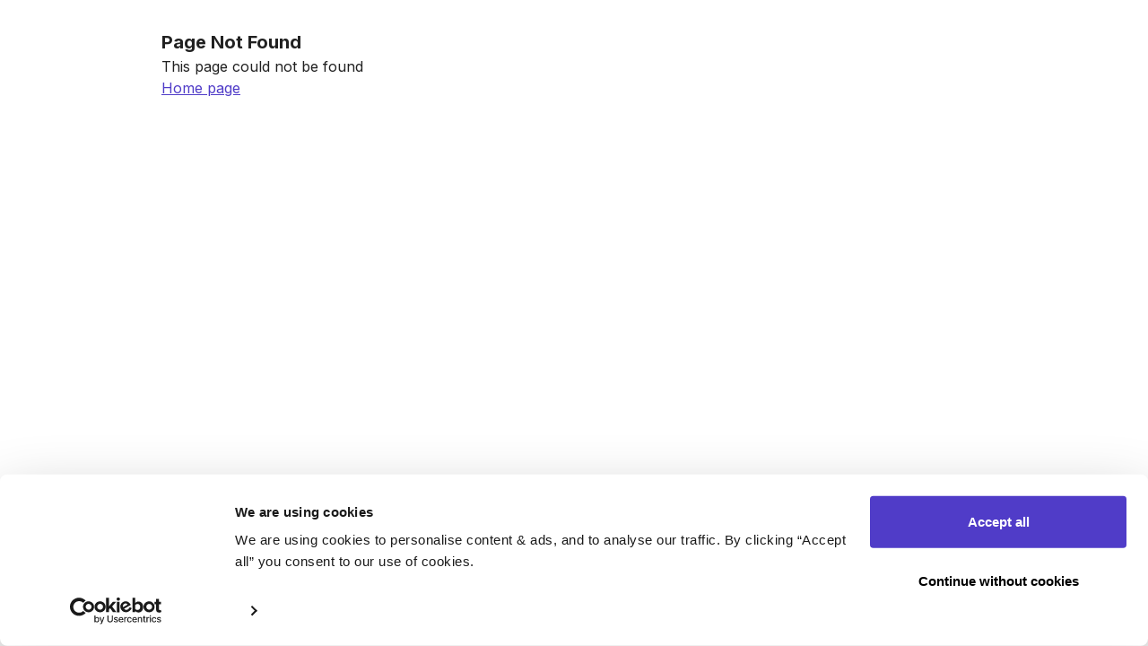

--- FILE ---
content_type: text/javascript; charset=utf-8
request_url: https://getwhy.io/_customer_nuxt/f7c76d1.js
body_size: 119648
content:
!function(){try{var t="undefined"!=typeof window?window:"undefined"!=typeof global?global:"undefined"!=typeof globalThis?globalThis:"undefined"!=typeof self?self:{},e=(new t.Error).stack;e&&(t._sentryDebugIds=t._sentryDebugIds||{},t._sentryDebugIds[e]="ba15b7f4-b3f3-41c2-b770-68976be30d8c",t._sentryDebugIdIdentifier="sentry-dbid-ba15b7f4-b3f3-41c2-b770-68976be30d8c")}catch(t){}}();var _global="undefined"!=typeof window?window:"undefined"!=typeof global?global:"undefined"!=typeof globalThis?globalThis:"undefined"!=typeof self?self:{};_global.SENTRY_RELEASE={id:"master_647ef66d2408ed12b41af103af026eef9ba34a62_10710"},(window.webpackJsonp=window.webpackJsonp||[]).push([[28],[,,,,,,,function(t,e,n){"use strict";n.d(e,"k",function(){return v}),n.d(e,"m",function(){return y}),n.d(e,"l",function(){return x}),n.d(e,"e",function(){return C}),n.d(e,"b",function(){return O}),n.d(e,"s",function(){return k}),n.d(e,"g",function(){return j}),n.d(e,"h",function(){return S}),n.d(e,"d",function(){return L}),n.d(e,"r",function(){return E}),n.d(e,"j",function(){return T}),n.d(e,"t",function(){return I}),n.d(e,"o",function(){return D}),n.d(e,"q",function(){return M}),n.d(e,"f",function(){return N}),n.d(e,"c",function(){return R}),n.d(e,"i",function(){return B}),n.d(e,"p",function(){return H}),n.d(e,"a",function(){return z}),n.d(e,"u",function(){return Y}),n.d(e,"n",function(){return K});var r=n(45),o=n(35),c=n(0),l=n(17),d=(n(101),n(27),n(8),n(74),n(76),n(11),n(68),n(102),n(62),n(78),n(53),n(82),n(148),n(13),n(14),n(9),n(10),n(5),n(395),n(57),n(63),n(92),n(37),n(318),n(104),n(362),n(147),n(47),n(6)),f=n(176);function h(t,e){var n=Object.keys(t);if(Object.getOwnPropertySymbols){var r=Object.getOwnPropertySymbols(t);e&&(r=r.filter(function(e){return Object.getOwnPropertyDescriptor(t,e).enumerable})),n.push.apply(n,r)}return n}function m(t){for(var e=1;e<arguments.length;e++){var n=null!=arguments[e]?arguments[e]:{};e%2?h(Object(n),!0).forEach(function(e){Object(c.a)(t,e,n[e])}):Object.getOwnPropertyDescriptors?Object.defineProperties(t,Object.getOwnPropertyDescriptors(n)):h(Object(n)).forEach(function(e){Object.defineProperty(t,e,Object.getOwnPropertyDescriptor(n,e))})}return t}function _(t,e){var n="undefined"!=typeof Symbol&&t[Symbol.iterator]||t["@@iterator"];if(!n){if(Array.isArray(t)||(n=function(t,a){if(t){if("string"==typeof t)return w(t,a);var e={}.toString.call(t).slice(8,-1);return"Object"===e&&t.constructor&&(e=t.constructor.name),"Map"===e||"Set"===e?Array.from(t):"Arguments"===e||/^(?:Ui|I)nt(?:8|16|32)(?:Clamped)?Array$/.test(e)?w(t,a):void 0}}(t))||e&&t&&"number"==typeof t.length){n&&(t=n);var r=0,o=function(){};return{s:o,n:function(){return r>=t.length?{done:!0}:{done:!1,value:t[r++]}},e:function(t){throw t},f:o}}throw new TypeError("Invalid attempt to iterate non-iterable instance.\nIn order to be iterable, non-array objects must have a [Symbol.iterator]() method.")}var c,a=!0,u=!1;return{s:function(){n=n.call(t)},n:function(){var t=n.next();return a=t.done,t},e:function(t){u=!0,c=t},f:function(){try{a||null==n.return||n.return()}finally{if(u)throw c}}}}function w(t,a){(null==a||a>t.length)&&(a=t.length);for(var e=0,n=Array(a);e<a;e++)n[e]=t[e];return n}function v(t){d.a.config.errorHandler&&d.a.config.errorHandler(t)}function y(t){return t.then(function(t){return t.default||t})}function x(t){return t.$options&&"function"==typeof t.$options.fetch&&!t.$options.fetch.length}function C(t){var e,n=arguments.length>1&&void 0!==arguments[1]?arguments[1]:[],r=_(t.$children||[]);try{for(r.s();!(e=r.n()).done;){var o=e.value;o.$fetch&&n.push(o),o.$children&&C(o,n)}}catch(t){r.e(t)}finally{r.f()}return n}function O(t,e){if(e||!t.options.__hasNuxtData){var n=t.options._originDataFn||t.options.data||function(){return{}};t.options._originDataFn=n,t.options.data=function(){var data=n.call(this,this);return this.$ssrContext&&(e=this.$ssrContext.asyncData[t.cid]),m(m({},data),e)},t.options.__hasNuxtData=!0,t._Ctor&&t._Ctor.options&&(t._Ctor.options.data=t.options.data)}}function k(t){return t.options&&t._Ctor===t||(t.options?(t._Ctor=t,t.extendOptions=t.options):(t=d.a.extend(t))._Ctor=t,!t.options.name&&t.options.__file&&(t.options.name=t.options.__file)),t}function j(t){var e=arguments.length>1&&void 0!==arguments[1]&&arguments[1],n=arguments.length>2&&void 0!==arguments[2]?arguments[2]:"components";return Array.prototype.concat.apply([],t.matched.map(function(t,r){return Object.keys(t[n]).map(function(o){return e&&e.push(r),t[n][o]})}))}function S(t){return j(t,arguments.length>1&&void 0!==arguments[1]&&arguments[1],"instances")}function L(t,e){return Array.prototype.concat.apply([],t.matched.map(function(t,n){return Object.keys(t.components).reduce(function(r,o){return t.components[o]?r.push(e(t.components[o],t.instances[o],t,o,n)):delete t.components[o],r},[])}))}function E(t,e){return Promise.all(L(t,function(){var t=Object(o.a)(regeneratorRuntime.mark(function t(n,r,o,c){var l,d,f;return regeneratorRuntime.wrap(function(t){for(;;)switch(t.prev=t.next){case 0:if("function"!=typeof n||n.options){t.next=4;break}return t.prev=1,t.next=2,n();case 2:n=t.sent,t.next=4;break;case 3:if(t.prev=3,(f=t.catch(1))&&"ChunkLoadError"===f.name&&"undefined"!=typeof window&&window.sessionStorage){l=Date.now();try{(!(d=parseInt(window.sessionStorage.getItem("nuxt-reload")))||d+6e4<l)&&(window.sessionStorage.setItem("nuxt-reload",l),window.location.reload(!0))}catch(t){}}throw f;case 4:return o.components[c]=n=k(n),t.abrupt("return","function"==typeof e?e(n,r,o,c):n);case 5:case"end":return t.stop()}},t,null,[[1,3]])}));return function(e,n,r,o){return t.apply(this,arguments)}}()))}function T(t){return P.apply(this,arguments)}function P(){return(P=Object(o.a)(regeneratorRuntime.mark(function t(e){return regeneratorRuntime.wrap(function(t){for(;;)switch(t.prev=t.next){case 0:if(e){t.next=1;break}return t.abrupt("return");case 1:return t.next=2,E(e);case 2:return t.abrupt("return",m(m({},e),{},{meta:j(e).map(function(t,n){return m(m({},t.options.meta),(e.matched[n]||{}).meta)})}));case 3:case"end":return t.stop()}},t)}))).apply(this,arguments)}function I(t,e){return A.apply(this,arguments)}function A(){return(A=Object(o.a)(regeneratorRuntime.mark(function t(e,n){var o,c,d,h;return regeneratorRuntime.wrap(function(t){for(;;)switch(t.prev=t.next){case 0:return e.context||(e.context={isStatic:!0,isDev:!1,isHMR:!1,app:e,store:e.store,payload:n.payload,error:n.error,base:e.router.options.base,env:{NUXT_ENV_NAME:"production",NUXT_ENV_CURRENT_HOST:"https://getwhy.io",NUXT_ENV_CMS_HOST:"https://www.getwhy.io",NUXT_ENV_INTERCOM_ID:"waeosiwa",NUXT_ENV_RECOMMENDED_TEMPLATE_IDS:"172,176,165,164,160,155,175,174",NUXT_ENV_POSTHOG_KEY:"phc_2rsCeLNzCD8DwTqHGzbebHMiOWteY9l0PBk1ywu96Kp",NUXT_ENV_POSTHOG_HOST:"https://eu.i.posthog.com"}},n.req&&(e.context.req=n.req),n.res&&(e.context.res=n.res),n.ssrContext&&(e.context.ssrContext=n.ssrContext),e.context.redirect=function(t,path,n){if(t){e.context._redirected=!0;var o=Object(r.a)(path);if("number"==typeof t||"undefined"!==o&&"object"!==o||(n=path||{},path=t,o=Object(r.a)(path),t=302),"object"===o&&(path=e.router.resolve(path).route.fullPath),!/(^[.]{1,2}\/)|(^\/(?!\/))/.test(path))throw path=Object(f.d)(path,n),window.location.assign(path),new Error("ERR_REDIRECT");e.context.next({path:path,query:n,status:t})}},e.context.nuxtState=window.__NUXT__),t.next=1,Promise.all([T(n.route),T(n.from)]);case 1:o=t.sent,c=Object(l.a)(o,2),d=c[0],h=c[1],n.route&&(e.context.route=d),n.from&&(e.context.from=h),n.error&&(e.context.error=n.error),e.context.next=n.next,e.context._redirected=!1,e.context._errored=!1,e.context.isHMR=!1,e.context.params=e.context.route.params||{},e.context.query=e.context.route.query||{};case 2:case"end":return t.stop()}},t)}))).apply(this,arguments)}function D(t,e,n){return!t.length||e._redirected||e._errored||n&&n.aborted?Promise.resolve():M(t[0],e).then(function(){return D(t.slice(1),e,n)})}function M(t,e){var n;return(n=2===t.length?new Promise(function(n){t(e,function(t,data){t&&e.error(t),n(data=data||{})})}):t(e))&&n instanceof Promise&&"function"==typeof n.then?n:Promise.resolve(n)}function N(base,t){if("hash"===t)return window.location.hash.replace(/^#\//,"");base=decodeURI(base).slice(0,-1);var path=decodeURI(window.location.pathname);base&&path.startsWith(base)&&(path=path.slice(base.length));var e=(path||"/")+window.location.search+window.location.hash;return Object(f.c)(e)}function R(t,e){return function(t,e){for(var n=new Array(t.length),i=0;i<t.length;i++)"object"===Object(r.a)(t[i])&&(n[i]=new RegExp("^(?:"+t[i].pattern+")$",G(e)));return function(e,r){for(var path="",data=e||{},o=(r||{}).pretty?V:encodeURIComponent,c=0;c<t.length;c++){var l=t[c];if("string"!=typeof l){var d=data[l.name||"pathMatch"],f=void 0;if(null==d){if(l.optional){l.partial&&(path+=l.prefix);continue}throw new TypeError('Expected "'+l.name+'" to be defined')}if(Array.isArray(d)){if(!l.repeat)throw new TypeError('Expected "'+l.name+'" to not repeat, but received `'+JSON.stringify(d)+"`");if(0===d.length){if(l.optional)continue;throw new TypeError('Expected "'+l.name+'" to not be empty')}for(var h=0;h<d.length;h++){if(f=o(d[h]),!n[c].test(f))throw new TypeError('Expected all "'+l.name+'" to match "'+l.pattern+'", but received `'+JSON.stringify(f)+"`");path+=(0===h?l.prefix:l.delimiter)+f}}else{if(f=l.asterisk?$(d):o(d),!n[c].test(f))throw new TypeError('Expected "'+l.name+'" to match "'+l.pattern+'", but received "'+f+'"');path+=l.prefix+f}}else path+=l}return path}}(function(t,e){var n,r=[],o=0,c=0,path="",l=e&&e.delimiter||"/";for(;null!=(n=U.exec(t));){var d=n[0],f=n[1],h=n.index;if(path+=t.slice(c,h),c=h+d.length,f)path+=f[1];else{var m=t[c],_=n[2],w=n[3],v=n[4],y=n[5],x=n[6],C=n[7];path&&(r.push(path),path="");var O=null!=_&&null!=m&&m!==_,k="+"===x||"*"===x,j="?"===x||"*"===x,S=n[2]||l,pattern=v||y;r.push({name:w||o++,prefix:_||"",delimiter:S,optional:j,repeat:k,partial:O,asterisk:Boolean(C),pattern:pattern?F(pattern):C?".*":"[^"+Z(S)+"]+?"})}}c<t.length&&(path+=t.substr(c));path&&r.push(path);return r}(t,e),e)}function B(t,e){var n={},r=m(m({},t),e);for(var o in r)String(t[o])!==String(e[o])&&(n[o]=!0);return n}function H(t){var e;if(t.message||"string"==typeof t)e=t.message||t;else try{e=JSON.stringify(t,null,2)}catch(n){e="[".concat(t.constructor.name,"]")}return m(m({},t),{},{message:e,statusCode:t.statusCode||t.status||t.response&&t.response.status||500})}window.onNuxtReadyCbs=[],window.onNuxtReady=function(t){window.onNuxtReadyCbs.push(t)};var U=new RegExp(["(\\\\.)","([\\/.])?(?:(?:\\:(\\w+)(?:\\(((?:\\\\.|[^\\\\()])+)\\))?|\\(((?:\\\\.|[^\\\\()])+)\\))([+*?])?|(\\*))"].join("|"),"g");function V(t,e){var n=e?/[?#]/g:/[/?#]/g;return encodeURI(t).replace(n,function(t){return"%"+t.charCodeAt(0).toString(16).toUpperCase()})}function $(t){return V(t,!0)}function Z(t){return t.replace(/([.+*?=^!:${}()[\]|/\\])/g,"\\$1")}function F(t){return t.replace(/([=!:$/()])/g,"\\$1")}function G(t){return t&&t.sensitive?"":"i"}function z(t,e,n){t.$options[e]||(t.$options[e]=[]),t.$options[e].includes(n)||t.$options[e].push(n)}var Y=f.b,K=(f.e,f.a)},,,,,,,,,,,,,,function(t,e,n){"use strict";n.d(e,"a",function(){return o}),n.d(e,"b",function(){return f}),n.d(e,"c",function(){return w}),n.d(e,"i",function(){return C}),n.d(e,"h",function(){return S}),n.d(e,"d",function(){return P}),n.d(e,"g",function(){return M}),n.d(e,"e",function(){return H}),n.d(e,"f",function(){return Z});var r=n(54),o={html:"Has <i>any</i> one of you had a sort of musical education?",id:"497f6eca-6276-4993-bfeb-53cbbbea6f08",text:"Has any one of you had a sort of musical education?",type:r.a.TEXT_ONLY},c={html:"Har <i>nogen</i> af jer haft en form for musikalsk uddannelse?",id:"497f6eca-6276-4993-bfeb-53cbbbea6f08",text:"Har nogen af jer haft en form for musikalsk uddannelse?",type:r.a.TEXT_ONLY},l={html:"¿Alguno de ustedes ha tenido algún tipo de educación musical?",id:"497f6eca-6276-4993-bfeb-53cbbbea6f08",text:"¿Alguno de ustedes ha tenido algún tipo de educación musical?",type:r.a.TEXT_ONLY},d={html:"Har <i>jemand</i> von Euch eine musikalische Ausbildung genossen?",id:"497f6eca-6276-4993-bfeb-53cbbbea6f08",text:"Hat jemand von Euch eine musikalische Ausbildung genossen?",type:r.a.TEXT_ONLY},f={html:"Are <i>you</i> not entertained?",id:"497f6eca-6276-4993-bfeb-53cbbbba6f09",text:"Are you not entertained?",type:r.a.TEXT_ONLY},h={html:"Er <i>du</i> ikke underholdt?",id:"497f6eca-6276-4993-bfeb-53cbbbba6f09-DA",text:"Er du ikke underholdt?",type:r.a.TEXT_ONLY},m={html:"¿No están entretenidos?",id:"497f6eca-6276-4993-bfeb-53cbbbba6f09-ES",text:"¿No están entretenidos?",type:r.a.TEXT_ONLY},_={html:"Bist <i>du</i> nicht unterhalten?",id:"497f6eca-6276-4993-bfeb-53cbbbba6f09-DE",text:"Bist du nicht unterhalten?",type:r.a.TEXT_ONLY},w={html:"You talking to me?",id:"497f3eca-6276-4993-bfeb-53cbbbba6f10",text:"You talking to me?",type:r.a.TEXT_ONLY},v={html:"Taler du til mig?",id:"497f3eca-6276-4993-bfeb-53cbbbba6f10",text:"Taler du til mig?",type:r.a.TEXT_ONLY},y={html:"¿Me hablas a mí?",id:"497f3eca-6276-4993-bfeb-53cbbbba6f10",text:"¿Me hablas a mí?",type:r.a.TEXT_ONLY},x={html:"Sprichst du mit mir?",id:"497f3eca-6276-4993-bfeb-53cbbbba6f10",text:"Sprichst du mit mir?",type:r.a.TEXT_ONLY},C={html:"How do you rate the wine <b>Sassicaia</b> in 5 point scale?",id:"497f6eca-6276-4993-bfeb-53cbbbba6f11",text:"How do you rate the wine Sassicaia in 5 point scale?",type:r.a.SCORING},O={html:"Hvordan vurderer du vinen <b>Sassicaia</b> i 5-punkts skalaen?",id:"497f6eca-6276-4993-bfeb-53cbbbba6f11",text:"Hvordan vurderer du vinen Sassicaia i 5-punkts skalaen?",type:r.a.SCORING},k={html:"¿Cómo calificarías el vino <b>Sassicaia</b> en una escala de 5 puntos?",id:"497f6eca-6276-4993-bfeb-53cbbbba6f11",text:"¿Cómo calificarías el vino Sassicaia en una escala de 5 puntos?",type:r.a.SCORING},j={html:"Wie bewerten Sie den Wein <b>Sassicaia</b> auf einer 5-Punkte-Skala?",id:"497f6eca-6276-4993-bfeb-53cbbbba6f11",text:"Wie bewerten Sie den Wein Sassicaia auf einer 5-Punkte-Skala?",type:r.a.SCORING},S={html:"How likely would you purchase a bottle of <b>Sassicaia</b>?",id:"497f6eca-6276-4993-bfeb-53cbbbba6f12",text:"How likely would you purchase a bottle of Sassicaia?",type:r.a.RADIO},L={html:"Hvor sandsynligt ville du købe en flaske <b>Sassicaia</b>?",id:"497f6eca-6276-4993-bfeb-53cbbbba6f12",text:"Hvor sandsynligt ville du købe en flaske Sassicaia?",type:r.a.RADIO},E={html:"¿Qué tan probable es que compres una botella de <b>Sassicaia</b>?",id:"497f6eca-6276-4993-bfeb-53cbbbba6f12",text:"¿Qué tan probable es que compres una botella de Sassicaia?",type:r.a.RADIO},T={html:"Wie wahrscheinlich wäre es, dass Sie eine Flasche <b>Sassicaia</b> kaufen würden?",id:"497f6eca-6276-4993-bfeb-53cbbbba6f12",text:"Wie wahrscheinlich wäre es, dass Sie eine Flasche Sassicaia kaufen würden?",type:r.a.RADIO},P={html:"What aspects impact purchasing a bottle of <b>Sassicaia</b>?",id:"497f6eca-6276-4993-bfeb-53cbbbba6f13",text:"What aspects impact purchasing a bottle of Sassicaia?",type:r.a.CHECKBOX},I={html:"Hvilke aspekter påvirker køb af en flaske <b>Sassicaia</b>?",id:"497f6eca-6276-4993-bfeb-53cbbbba6f13",text:"Hvilke aspekter påvirker køb af en flaske Sassicaia?",type:r.a.CHECKBOX},A={html:"¿Qué aspectos impactan la compra de una botella de <b>Sassicaia</b>?",id:"497f6eca-6276-4993-bfeb-53cbbbba6f13",text:"¿Qué aspectos impactan la compra de una botella de Sassicaia?",type:r.a.CHECKBOX},D={html:"Welche Aspekte beeinflussen den Kauf einer Flasche <b>Sassicaia</b>?",id:"497f6eca-6276-4993-bfeb-53cbbbba6f13",text:"Welche Aspekte beeinflussen den Kauf einer Flasche Sassicaia?",type:r.a.CHECKBOX},M={html:"Please visit Vivino website and go through purchasing flow of a bottle of <b>Sassicaia</b>.",id:"497f6eca-6276-4993-bfeb-53cbbbba6f14",text:"Please visit Vivino website and go through purchasing flow of a bottle of Sassicaia.",type:r.a.OBSERVATION},N={html:"Venligst besøg Vivino hjemmeside og gå igennem købsflowet af en flaske <b>Sassicaia</b>.",id:"497f6eca-6276-4993-bfeb-53cbbbba6f14",text:"Venligst besøg Vivino hjemmeside og gå igennem købsflowet af en flaske Sassicaia.",type:r.a.OBSERVATION},R={html:"Por favor, visita el sitio web de Vivino y pasa por el flujo de compra de una botella de <b>Sassicaia</b>.",id:"497f6eca-6276-4993-bfeb-53cbbbba6f14",text:"Por favor, visita el sitio web de Vivino y pasa por el flujo de compra de una botella de Sassicaia.",type:r.a.OBSERVATION},B={html:"Bitte besuchen Sie die Vivino-Website und gehen Sie den Kaufprozess einer Flasche <b>Sassicaia</b> durch.",id:"497f6eca-6276-4993-bfeb-53cbbbba6f14",text:"Bitte besuchen Sie die Vivino-Website und gehen Sie den Kaufprozess einer Flasche Sassicaia durch.",type:r.a.OBSERVATION},H={html:"What are the words that describe the wine <b>Sassicaia</b>.",id:"497f6eca-6276-4993-bfeb-53cbbbba6f15",text:"What are the words that describe the wine Sassicaia.",type:r.a.FREE_TEXT},U={html:"Hvad er ordene, der beskriver vinen <b>Sassicaia</b>.",id:"497f6eca-6276-4993-bfeb-53cbbbba6f15",text:"Hvad er ordene, der beskriver vinen Sassicaia.",type:r.a.FREE_TEXT},V={html:"¿Cuáles son las palabras que describen el vino <b>Sassicaia</b>?",id:"497f6eca-6276-4993-bfeb-53cbbbba6f15",text:"¿Cuáles son las palabras que describen el vino Sassicaia?",type:r.a.FREE_TEXT},$={html:"Was sind die Wörter, die den Wein <b>Sassicaia</b> beschreiben.",id:"497f6eca-6276-4993-bfeb-53cbbbba6f15",text:"Was sind die Wörter, die den Wein Sassicaia beschreiben.",type:r.a.FREE_TEXT},Z={en:{task_1:o,task_2:f,task_3:w,freetext:H,observation:M,scoring:C,radio:S,checkbox:P},da:{task_1:c,task_2:h,task_3:v,freetext:U,observation:N,scoring:O,radio:L,checkbox:I},es:{task_1:l,task_2:m,task_3:y,freetext:V,observation:R,scoring:k,radio:E,checkbox:A},de:{task_1:d,task_2:_,task_3:x,freetext:$,observation:B,scoring:j,radio:T,checkbox:D}}},,,,,,,,,function(t,e,n){"use strict";n.d(e,"cb",function(){return l}),n.d(e,"fb",function(){return d}),n.d(e,"c",function(){return f}),n.d(e,"T",function(){return h}),n.d(e,"d",function(){return m}),n.d(e,"b",function(){return _}),n.d(e,"v",function(){return w}),n.d(e,"o",function(){return v}),n.d(e,"e",function(){return y}),n.d(e,"w",function(){return x}),n.d(e,"g",function(){return C}),n.d(e,"C",function(){return O}),n.d(e,"D",function(){return k}),n.d(e,"M",function(){return j}),n.d(e,"x",function(){return S}),n.d(e,"F",function(){return L}),n.d(e,"bb",function(){return E}),n.d(e,"y",function(){return T}),n.d(e,"A",function(){return P}),n.d(e,"X",function(){return I}),n.d(e,"f",function(){return A}),n.d(e,"l",function(){return D}),n.d(e,"j",function(){return M}),n.d(e,"B",function(){return N}),n.d(e,"z",function(){return R}),n.d(e,"eb",function(){return B}),n.d(e,"U",function(){return H}),n.d(e,"h",function(){return U}),n.d(e,"L",function(){return V}),n.d(e,"P",function(){return $}),n.d(e,"O",function(){return Z}),n.d(e,"H",function(){return F}),n.d(e,"I",function(){return G}),n.d(e,"G",function(){return z}),n.d(e,"i",function(){return Y}),n.d(e,"t",function(){return K}),n.d(e,"Y",function(){return X}),n.d(e,"ab",function(){return W}),n.d(e,"E",function(){return J}),n.d(e,"W",function(){return Q}),n.d(e,"Z",function(){return tt}),n.d(e,"m",function(){return et}),n.d(e,"J",function(){return nt}),n.d(e,"K",function(){return it}),n.d(e,"db",function(){return ot}),n.d(e,"n",function(){return at}),n.d(e,"N",function(){return st}),n.d(e,"V",function(){return ut}),n.d(e,"a",function(){return ct}),n.d(e,"k",function(){return lt}),n.d(e,"r",function(){return pt}),n.d(e,"Q",function(){return ft}),n.d(e,"q",function(){return ht}),n.d(e,"S",function(){return mt}),n.d(e,"p",function(){return bt}),n.d(e,"R",function(){return gt}),n.d(e,"u",function(){return _t}),n.d(e,"s",function(){return wt});var r=n(0);n(8),n(27),n(10),n(11),n(13),n(14),n(5),n(63),n(37),n(147),n(9),n(47),n(298);function o(t,e){var n=Object.keys(t);if(Object.getOwnPropertySymbols){var r=Object.getOwnPropertySymbols(t);e&&(r=r.filter(function(e){return Object.getOwnPropertyDescriptor(t,e).enumerable})),n.push.apply(n,r)}return n}function c(t){for(var e=1;e<arguments.length;e++){var n=null!=arguments[e]?arguments[e]:{};e%2?o(Object(n),!0).forEach(function(e){Object(r.a)(t,e,n[e])}):Object.getOwnPropertyDescriptors?Object.defineProperties(t,Object.getOwnPropertyDescriptors(n)):o(Object(n)).forEach(function(e){Object.defineProperty(t,e,Object.getOwnPropertyDescriptor(n,e))})}return t}var l=function(path){var t=arguments.length>1&&void 0!==arguments[1]?arguments[1]:{};return 0===Object.keys(t).length?path:"".concat(path,"?").concat(new URLSearchParams(t).toString())},d=function(){return(arguments.length>0&&void 0!==arguments[0]?arguments[0]:"").startsWith("/")},f={CLIENT_ID:"client_id"},h=function(){return l("/studies",arguments.length>0&&void 0!==arguments[0]?arguments[0]:{})},m={PROJECT_ID:"project_id",TEMPLATE_ID:"template_id",TEXT:"q",TYPE_ID:"type_id",TAG:"tag",AI:"ai"},_="true",w=function(){return l("/studies/create",arguments.length>0&&void 0!==arguments[0]?arguments[0]:{})},v=function(){return w(c(c({},arguments.length>0&&void 0!==arguments[0]?arguments[0]:{}),{},Object(r.a)({},m.AI,_)))},y={STEP_NAME:"step_name",EDIT_STUDY_FULL:"edit_study_full"},x=function(t){var e=arguments.length>1&&void 0!==arguments[1]?arguments[1]:{};return l("/studies/".concat(t,"/edit"),e)},C={REDIRECT_URL:"redirect_url",RESET_PASSWORD_SUCCESS:"reset_password_success"},O=function(){var t=arguments.length>0&&void 0!==arguments[0]?arguments[0]:"",e="/auth/login/";return t?l(e,Object(r.a)({},C.REDIRECT_URL,t)):e},k=function(){return"/auth/logout"},j=function(){return"/auth/register"},S=function(){return"/auth/forgot_password"},L=function(){return"/profile"},E=function(){return"/"},T=function(){return"/home/"},P=function(t){return"/studies/".concat(t,"/summary")},I=P,A={OBJECTIVE_ID:"objective_id",SEARCH_TEXT:"q"},D={AUTO_PLAY:"auto_play"},M="true",N=function(t){var e=arguments.length>1&&void 0!==arguments[1]?arguments[1]:{};return l("/studies/".concat(t,"/insights"),e)},R=function(t,e){var n=arguments.length>2&&void 0!==arguments[2]?arguments[2]:{};return l("/studies/".concat(t,"/insights/").concat(e),n)},B=function(t){return"/studies/".concat(t,"/videos")},H=function(t){return"/studies/".concat(t,"/details")},U={SEARCH_TEXT:"q",TASK_IDS:"task_ids",SUBTASK_IDS:"subtask_ids",SEARCH_MODE:"search_mode"},V=function(t){var e=arguments.length>1&&void 0!==arguments[1]?arguments[1]:{};return l("/studies/".concat(t,"/quotes"),e)},$=function(t){return"/studies/".concat(t,"/showreels")},Z=function(t,e){return"/studies/".concat(t,"/showreels/").concat(e)},F=function(t){return"/projects/".concat(t,"/summary")},G=function(t){var e=arguments.length>1&&void 0!==arguments[1]?arguments[1]:{};return l("/projects/".concat(t,"/insights"),e)},z=function(t,e){var n=arguments.length>2&&void 0!==arguments[2]?arguments[2]:{};return l("/projects/".concat(t,"/insights/").concat(e),n)},Y="redirect_url",K=function(){var path=arguments.length>0&&void 0!==arguments[0]?arguments[0]:"";return"".concat("https://www.getwhy.io").concat(path)},X=function(){return"https://help.getwhy.io/en/articles/11009676-add-subtitles-to-videos-in-powerpoint"},W=function(){return K("/terms-of-service/")},J=function(){return K("/privacy-policy/")},Q=function(){return K("/study-terms-and-conditions")},tt=function(){return"/client"},et=function(t){return"".concat("https://getwhy.io").concat(t)},nt=function(t){return et("/public/showreels/".concat(t))},it=function(t){return et("/public/showreels/v3/".concat(t))},ot=function(){return"/users"},at=function(){return"/assistant"},st=function(t){return"/studies2/".concat(t)},ut=function(t){return"/projects2/".concat(t)},ct="/boards",lt="/stories",pt=function(){return ct},ft=function(){return lt},ht=function(t){return"".concat(ct,"/").concat(t)},mt=function(t){return"".concat(lt,"/").concat(t)},bt=function(t,e){return"".concat(ct,"/").concat(t).concat(lt,"/").concat(e)},gt=function(t){return"".concat(lt,"/").concat(t,"/edit")},_t=function(){return pt()},wt=function(){return"https://getwhy.io/chat/"}},,,,,,,,,,function(t,e,n){"use strict";n.d(e,"c",function(){return h}),n.d(e,"e",function(){return m}),n.d(e,"b",function(){return _}),n.d(e,"d",function(){return w}),n.d(e,"a",function(){return v}),n.d(e,"f",function(){return y});var r=n(0),o=(n(27),n(8),n(11),n(82),n(62),n(78),n(13),n(14),n(10),n(5),n(37),n(9),n(43)),c=n(162),l=n(48);function d(t,e){var n=Object.keys(t);if(Object.getOwnPropertySymbols){var r=Object.getOwnPropertySymbols(t);e&&(r=r.filter(function(e){return Object.getOwnPropertyDescriptor(t,e).enumerable})),n.push.apply(n,r)}return n}function f(t){for(var e=1;e<arguments.length;e++){var n=null!=arguments[e]?arguments[e]:{};e%2?d(Object(n),!0).forEach(function(e){Object(r.a)(t,e,n[e])}):Object.getOwnPropertyDescriptors?Object.defineProperties(t,Object.getOwnPropertyDescriptors(n)):d(Object(n)).forEach(function(e){Object.defineProperty(t,e,Object.getOwnPropertyDescriptor(n,e))})}return t}var h="497f6eca-6276-4993-bfee-53cbbbba6f08",m="34bb63a5-aaeb-4bc7-b0af-bacd052fe71c",_={id:h,published:!0,client_id:1101,type:o.b.CUSTOM,status:o.a.READY,title:"A great showreel",description:"This showreel will perfectly illustrate my point.",thumbnail:l.c[1],video:{combined_url:"https://insights.stage.getwhy.io/api/v3/showreels/srivlw1kexg24m/video?angle=combined&expiry=1762041600&revision=2&signature=Ey_XmWlHnyhvpjuhQcWlQDF3Q6NAEfrfoUiulPhJPo8",face_url:"https://insights.stage.getwhy.io/api/v3/showreels/srivlw1kexg24m/video?angle=face&expiry=1762041600&revision=2&signature=o1ZZF2LwZZxMUVionMaOguVCqNK6TD1tLHF9hlikeBw",subtitles:{en:{url:"https://insights.stage.getwhy.io/api/v3/showreels/srivlw1kexg24m/subtitle?expiry=1762041600&revision=2&signature=sBLsETZECYnJN4wYiqdWAC9swsfD_9_ys6LG_HmCLsw&translation=en"},original:{url:"https://insights.stage.getwhy.io/api/v3/showreels/srivlw1kexg24m/subtitle?expiry=1762041600&revision=2&signature=fI6Q07wID1a5OXQgBp6Ns5Y8U5VYt4xpZ-vdvJjd9rM"}}},duration:65.8,quotes:c.a.map(function(t){return{id:t.id,start:t.start,end:t.end}}).slice(2),created_at:"2024-01-01T00:00:00Z",ready_at:"2024-01-01T00:00:00Z",updated_at:"2024-01-02T00:00:00Z"},w={id:m,published:!1,client_id:1101,type:o.b.CUSTOM,status:o.a.READY,title:"Another great showreel",description:"",thumbnail:l.c[2],video:{combined_url:"https://insights.stage.getwhy.io/api/v3/showreels/sr2iejjhbgstiv/video?angle=combined&expiry=1762041600&revision=1&signature=q6A_Y_uRCo-uumM5TqhhwFoySprg2OtQbl8N8TRvwdo",face_url:"https://insights.stage.getwhy.io/api/v3/showreels/sr2iejjhbgstiv/video?angle=face&expiry=1762041600&revision=1&signature=aX5VnSE2UXCPfQNdf5nRbs9m-19hg-s7I1k60mi7WP8",subtitles:{en:{url:"https://insights.stage.getwhy.io/api/v3/showreels/sr2iejjhbgstiv/subtitle?expiry=1762041600&revision=1&signature=U4TAJ2D9tpxalxSm2Jec5DCRlVRFDduuklxMZKzb_24&translation=en"},original:{url:"https://insights.stage.getwhy.io/api/v3/showreels/sr2iejjhbgstiv/subtitle?expiry=1762041600&revision=1&signature=vhHDuw3gC5fSD4V50D3tcgyvLKWfeFeKRExgoiklQsc"}}},duration:35.7,quotes:c.a.map(function(t){return{id:t.id,start:t.start,end:t.end}}).slice(0,3),created_at:"2024-02-01T00:00:00Z",ready_at:"2024-02-01T00:00:00Z",updated_at:"2024-02-02T00:00:00Z"},v=Array.from({length:7},function(t,e){return f(f(f({},e%2==0?_:w),e>=2?{id:"".concat(_.id).concat(e)}:{}),{},{thumbnail:Object(l.d)(e)})}),y=v.reduce(function(t,e){return t[e.id]=e,t},{})},,,function(t,e,n){"use strict";n.d(e,"b",function(){return r}),n.d(e,"a",function(){return o});var r={CURATED:"CURATED",CUSTOM:"CUSTOM"},o={CREATED:"CREATED",PROCESSING:"PROCESSING",READY:"READY",ERROR:"ERROR"}},,,function(t,e,n){"use strict";n.d(e,"a",function(){return c});var r=n(432),o=n.n(r),c={SHOWREEL_SNACKBAR:"SHOWREEL_SNACKBAR",VUEX_DISPATCH:"vuex_dispatch",VUE_ROUTER:"vue_router",NUXT_ERROR:"nuxt_error",THEME_DARK:"theme_dark"};e.b={publish:o.a.publish,subscribe:o.a.subscribe,unsubscribe:o.a.unsubscribe}},,function(t,e,n){"use strict";n.d(e,"c",function(){return r}),n.d(e,"b",function(){return o}),n.d(e,"a",function(){return c}),n.d(e,"d",function(){return l});var r=["https://insights.stage.getwhy.io/api/v3/showreels/sreqb8ggaw2xn5/thumbnail?expiry=1762041600&revision=1&signature=havasDLtXODW-YNyX_uI9xW0q53C60YHMsPjZ_4aXNU","https://insights.stage.getwhy.io/api/v3/showreels/sr2iejjhbgstiv/thumbnail?expiry=1762041600&revision=1&signature=IpE-xV9yD792R8S4R0CGejkk7zQN_ojVqyZg0vZsx20","https://getwhy.io/wp-content/uploads/2025/02/187691.png","https://getwhy.io/wp-content/uploads/2025/02/187579.png","https://getwhy.io/wp-content/uploads/2025/02/187575.png"],o=["https://getwhy.io/wp-content/uploads/2024/04/HP-Thumbnail-1.jpg"],c=["https://getwhy.io/wp-content/uploads/2024/04/HP-Thumbnail-1.jpg"],l=function(t){return r[t%r.length]}},,,,,,function(t,e,n){"use strict";n.d(e,"a",function(){return r});var r={TEXT_ONLY:"TEXT_ONLY",FREE_TEXT:"FREE_TEXT",CHECKBOX:"CHECKBOX",RADIO:"RADIO",OBSERVATION:"OBSERVATION",SCORING:"SCORING",NUMBER:"NUMBER",OPEN_LIST:"OPEN_LIST",NUMBER_RANGE:"NUMBER_RANGE",MOBILE_APP_SETUP:"MOBILE_APP_SETUP"}},,,,,,,function(t,e,n){"use strict";n.r(e),n.d(e,"SonarButtonType",function(){return d}),n.d(e,"SonarButtonSize",function(){return h});var r=n(561),o=n(0);n(8),n(11),n(13),n(14),n(10),n(5),n(9);function c(t,e){var n=Object.keys(t);if(Object.getOwnPropertySymbols){var r=Object.getOwnPropertySymbols(t);e&&(r=r.filter(function(e){return Object.getOwnPropertyDescriptor(t,e).enumerable})),n.push.apply(n,r)}return n}function l(t){for(var e=1;e<arguments.length;e++){var n=null!=arguments[e]?arguments[e]:{};e%2?c(Object(n),!0).forEach(function(e){Object(o.a)(t,e,n[e])}):Object.getOwnPropertyDescriptors?Object.defineProperties(t,Object.getOwnPropertyDescriptors(n)):c(Object(n)).forEach(function(e){Object.defineProperty(t,e,Object.getOwnPropertyDescriptor(n,e))})}return t}var d={Primary:"primary",Secondary:"secondary",Default:"default",Text:"text",Icon:"icon",Custom:"custom"},f=Object(o.a)(Object(o.a)(Object(o.a)(Object(o.a)(Object(o.a)({},d.Primary,{color:"primary",rounded:!0}),d.Secondary,{color:"secondary",dark:!0,rounded:!0}),d.Default,{color:"default",outlined:!0,rounded:!0}),d.Icon,{icon:!0}),d.Text,{plain:!0}),h={Large:"large",Default:"default",Small:"small"},m=Object(o.a)(Object(o.a)(Object(o.a)({},h.Large,"x-large"),h.Default,"large"),h.Small,"small"),_=["x-small","small","large","x-large"],w={name:"SonarMaterialButton",props:{sonarType:{type:String,default:function(){return d.Default}},sonarSize:{type:String,default:function(){return h.Default}}},computed:{cssClass:function(){return{"non-custom":this.sonarType!==d.Custom,"text-none":!0,"dark-button":!!this.modifiedAttrs.dark}},modifiedAttrs:function(){var t={elevation:0,ripple:!1,minWidth:0};if(this.sonarType){var e=f[this.sonarType];e&&Object.assign(t,e)}if(this.sonarSize&&_.every(function(e){return!(e in t)})){var n=m[this.sonarSize];n&&(t[n]=!0)}return l(l({},t),this.$attrs)}}},v=(n(1006),n(1008),n(18)),component=Object(v.a)(w,function(){var t=this;return(0,t._self._c)(r.a,t._g(t._b({staticClass:"sn-button",class:t.cssClass},"v-btn",t.modifiedAttrs,!1),t.$listeners),[t._t("default")],2)},[],!1,null,"38938a74",null);e.default=component.exports},,,,,,function(t,e,n){"use strict";n.d(e,"c",function(){return h}),n.d(e,"b",function(){return m}),n.d(e,"a",function(){return _});var r=n(0),o=(n(27),n(82),n(8),n(11),n(13),n(14),n(10),n(5),n(37),n(9),n(116)),c=n(70),l=n(48);function d(t,e){var n=Object.keys(t);if(Object.getOwnPropertySymbols){var r=Object.getOwnPropertySymbols(t);e&&(r=r.filter(function(e){return Object.getOwnPropertyDescriptor(t,e).enumerable})),n.push.apply(n,r)}return n}function f(t){for(var e=1;e<arguments.length;e++){var n=null!=arguments[e]?arguments[e]:{};e%2?d(Object(n),!0).forEach(function(e){Object(r.a)(t,e,n[e])}):Object.getOwnPropertyDescriptors?Object.defineProperties(t,Object.getOwnPropertyDescriptors(n)):d(Object(n)).forEach(function(e){Object.defineProperty(t,e,Object.getOwnPropertyDescriptor(n,e))})}return t}var h="85g0evrw770g",m={segment:{id:c.b},study:{id:o.a},id:h,language:"en",duration:189.5,participant:{age:39,country:"fi",name:"John Snow"},thumbnail:"https://picsum.photos/28?random=1",video:{combined_url:"/api/v1/media/serve/efed7f34-af7a-43f2-9775-7bf375bc8742.mp4?angle=combined&revision=0",face_url:"/api/v1/media/serve/efed7f34-af7a-43f2-9775-7bf375bc8742.mp4?angle=face&revision=0",subtitles:{en:{url:"/api/v1/media/serve/efed7f34-af7a-43f2-9775-7bf375bc8742.vtt?lang=en&revision=0"},original:{url:"/api/v1/media/serve/efed7f34-af7a-43f2-9775-7bf375bc8742.vtt?lang=orig&revision=0"}}}},_=Array.from({length:8},function(t,e){return f(f({},m),{},{id:"".concat(m.id).concat(e),thumbnail:Object(l.d)(e),participant:f(f({},m.participant),{},{name:"User ".concat(e)})})})},,,function(t,e,n){"use strict";n.d(e,"b",function(){return c}),n.d(e,"d",function(){return l}),n.d(e,"f",function(){return d}),n.d(e,"a",function(){return f}),n.d(e,"c",function(){return h}),n.d(e,"e",function(){return m});var r=n(43),o=n(48),c="497f6eca-6276-4993-bfeb-53cbbbba6f08",l="497f6eca-6276-4993-bfeb-53cbbbba6f09",d="497f6eca-6276-4993-bfeb-53cbbbba6f10",f={cover_image:o.b[0],counts:{insights:13,interviews:10,showreels:{custom:11},quotes:999},id:c,key_takeaways:{html:"The participants <b>all</b> think that the internet will be killed just a few <i>years</i> from now.",text:"The participants all think that the internet will be killed just a few years from now.",title:"The participants all think"},language:"da",recruitment:{age_range:{max:38,min:18},countries:["dk"],custom_criteria:"Must have a degree in computer science",devices:["DESKTOP","MOBILE"],gender:"MALE",language:"da",method:"SHAREABLE_LINK",required_interviews:20},showreel:{id:"497f6eca-6276-4993-bfee-53cbbbba6f08",type:r.b.CURATED},socrat_study_id:0,status:"IMPORTED",study_id:"047f4e74-dff0-49ef-98d8-5148e094e529",study_purpose:"To understand the future of the internet",title:"Internet understanding for Gen Z in Denmark",completed_at:"2023-10-23T12:00:00.000Z",created_at:"2023-10-21T12:00:00.000Z"},h={cover_image:o.b[0],counts:{insights:13,interviews:10,showreels:{custom:9},quotes:99},id:l,key_takeaways:{html:"The participants <b>all</b> think that the internet will be killed just a few <i>years</i> from now.",text:"The participants all think that the internet will be killed just a few years from now.",title:"The participants all think"},language:"es",showreel:{id:"497f6eca-6276-4993-bfee-53cbbbba6f08",type:r.b.CURATED},recruitment:{age_range:{max:25,min:34},countries:["es"],custom_criteria:"Must have a degree in computer science",devices:["DESKTOP","MOBILE"],gender:"MALE",language:"es",method:"SHAREABLE_LINK",required_interviews:20},socrat_study_id:0,status:"IMPORTED",study_id:"047f4e74-dff0-49ef-98d8-5148e094e529",study_purpose:"To understand the future of the internet",title:"Internet understanding for Gen Z in Spain",completed_at:"2023-10-23T12:00:00.000Z",created_at:"2023-10-21T12:00:00.000Z"},m={cover_image:o.b[0],counts:{insights:13,interviews:10,showreels:{custom:15},quotes:0},id:d,key_takeaways:{html:"The participants <b>all</b> think that the internet will be killed just a few <i>years</i> from now.",text:"The participants all think that the internet will be killed just a few years from now.",title:"The participants all think"},language:"de",showreel:{id:"497f6eca-6276-4993-bfee-53cbbbba6f08",type:r.b.CURATED},recruitment:{age_range:{max:25,min:34},countries:["de"],custom_criteria:"Must have a degree in computer science",devices:["DESKTOP","MOBILE"],gender:"MALE",language:"de",method:"SHAREABLE_LINK",required_interviews:20},socrat_study_id:0,status:"IN_PROGRESS",study_id:"047f4e74-dff0-49ef-98d8-5148e094e529",study_purpose:"To understand the future of the internet",title:"Internet understanding for Gen Z in Germany",completed_at:"2023-10-23T12:00:00.000Z",created_at:"2023-10-21T12:00:00.000Z"}},,,,,,,,,,function(t,e,n){"use strict";(function(t){n.d(e,"b",function(){return o}),n.d(e,"a",function(){return c});var r=n(17),o=(n(102),n(148),n(5),function(t){return Object.entries(t).reduce(function(t,e){var n,o=Object(r.a)(e,2),c=o[0],l=o[1];return t[c]=Array.isArray(l)?(n=l,Array.isArray(n)?n.join(","):String(n)):String(l),t},{})}),c=t.env.NUXT_ENV_API_URL||"/api"}).call(this,n(229))},,,,,,,,,,,,,function(t,e,n){"use strict";n.d(e,"a",function(){return r}),e.b={xs:0,sm:600,md:720,lg:1200,xl:1680,"2xl":1920,desktop:1120,large:1920};var r={xs:600,sm:960,md:1366,lg:1600}},,,,,,function(t,e,n){"use strict";n.d(e,"a",function(){return r}),n.d(e,"b",function(){return o}),n.d(e,"c",function(){return c});var r="cg01g5ddoq375n",o="cg01g5ddoq375e",c="cg01g5ddoq375f"},function(t,e,n){"use strict";n.d(e,"a",function(){return l}),n.d(e,"b",function(){return d}),n.d(e,"c",function(){return f}),n.d(e,"d",function(){return h});var r=n(43),o=n(40),c=n(48),l="597f6eca-6276-4993-bfeb-53cbbbba6f01",d="597f6eca-6276-4993-bfeb-53cbbbba6f02",f="597f6eca-6276-4993-bfeb-53cbbbba6f03",h={count:3,items:[{id:l,title:"What is the study immediate impression?",key_takeaways:{text:"Study impression 1. Study impression 2. Study impression 3.",html:"<ol>\n                <li>Study impression 1</li>\n                <li>Study impression 2</li>\n                <li>Study impression 3</li>\n              </ol>",title:""},insights:[],showreel:{id:o.b.id,type:r.b.CURATED},cover_image:c.b[0],label:"Immediate impression",lead:"This is the lead paragraph of Immediate impression",updated_at:"2023-08-24T14:15:22Z"},{id:d,title:"How do the study participants feel?",key_takeaways:{text:"Study feeling 1. Study feeling 2. Study feeling 3.",html:"<ol>\n                <li>Study feeling 1</li>\n                <li>Study feeling 2</li>\n                <li>Study feeling 3</li>\n              </ol>",title:""},insights:[],showreel:{id:o.b.id,type:r.b.CURATED},cover_image:c.b[0],label:"Participants feels",lead:"This is the lead paragraph of Participants feels",updated_at:"2023-08-25T14:15:22Z"},{id:f,title:"What does the study suggest?",key_takeaways:{text:"Study suggestion 1. Study suggestion 2. Study suggestion 3.",html:"<ol>\n                <li>Study suggestion 1</li>\n                <li>Study suggestion 2</li>\n                <li>Study suggestion 3</li>\n              </ol>",title:""},insights:[],showreel:{id:o.b.id,type:r.b.CURATED},cover_image:c.b[0],label:"Study suggests",lead:"This is the lead paragraph of Study suggests",updated_at:"2023-08-20T14:15:22Z"}]}},,,,,,,,,,,,,,,,function(t,e,n){"use strict";n.d(e,"a",function(){return r});var r="500f6eca-6276-4993-bfeb-53cbbbba6f08"},,,function(t,e,n){"use strict";n.d(e,"a",function(){return r});var r={ACCESS_MULTIPLE_CLIENTS:"access_multiple_clients",EDIT_USER:"edit_user_access",ACCESS_ALL_CLIENTS:"access_all_clients",INVITE_NEW_USERS:"invite_new_users",PUBLISH_VIDEOS:"publish_videos",VIEW_TEAM_ACCOUNT_STATUS:"view_team_account_status",UPDATE_PROJECT:"update_project",UPDATE_STUDY_TITLE_ONLY:"update_study_title_only",UPDATE_STUDY_STATUS_TO_ANY:"update_study_status_to_any",UPDATE_STUDY:"update_study",UPDATE_DRAFT_STUDY_ONLY:"update_draft_study_only",AI_ASSISTANT:"ai_assistant"}},function(t,e,n){"use strict";n.d(e,"c",function(){return c}),n.d(e,"a",function(){return f}),n.d(e,"b",function(){return _});n(10),n(5),n(9);var r=n(73),o=n(335),c=Object(r.createStore)(),l={},d=Object(o.createJSONStorage)(function(){return sessionStorage}),f=function(t,e,n){return l[t]=!0,Object(o.atomWithStorage)(t,e,d,n)},h={},m=Object(o.createJSONStorage)(function(){return localStorage}),_=function(){Object.keys(l).forEach(function(t){d.removeItem(t)}),Object.assign(l,{}),Object.keys(h).forEach(function(t){m.removeItem(t)}),Object.assign(h,{})}},,,,,function(t,e,n){"use strict";var r=n(17),o=n(0),c=n(52),l=n(36),d=(n(8),n(27),n(11),n(62),n(78),n(53),n(148),n(13),n(14),n(10),n(5),n(9),n(2)),f=n(787),h=n(73),m=n(6),_=n(342),w=n(343),v=n(120),y=["class"];function x(t,e){var n=Object.keys(t);if(Object.getOwnPropertySymbols){var r=Object.getOwnPropertySymbols(t);e&&(r=r.filter(function(e){return Object.getOwnPropertyDescriptor(t,e).enumerable})),n.push.apply(n,r)}return n}function C(t){for(var e=1;e<arguments.length;e++){var n=null!=arguments[e]?arguments[e]:{};e%2?x(Object(n),!0).forEach(function(e){Object(o.a)(t,e,n[e])}):Object.getOwnPropertyDescriptors?Object.defineProperties(t,Object.getOwnPropertyDescriptors(n)):x(Object(n)).forEach(function(e){Object.defineProperty(t,e,Object.getOwnPropertyDescriptor(n,e))})}return t}var O=function(){return(arguments.length>0&&void 0!==arguments[0]?arguments[0]:[]).map(function(t){var e=t.tag,data=t.data,text=t.text,n=t.children;if(e){var r=data&&data.attrs||{},o=n?O(n):null;return d.createElement.apply(d,[e,r].concat(Object(l.a)(o)))}return text||null})};e.a=function(t){var e=arguments.length>1&&void 0!==arguments[1]?arguments[1]:{withTheme:!1,withApi:!1,withStore:!1,mode:"light"};return m.a.component("".concat(t.name,"WithReactWrapper"),{computed:{reactProps:function(){var t=this.$attrs,e=t.class;return C(C({},Object(c.a)(t,y)),{},{className:e},Object.entries(this.$listeners).reduce(function(t,e){var n=Object(r.a)(e,2),o=n[0],c=n[1];return t["on".concat(o.charAt(0).toUpperCase()+o.slice(1))]=c,t},{}))},elementsToRender:function(){return[].concat(Object(l.a)(e.withStore?[{component:h.Provider,props:{store:v.c}}]:[]),Object(l.a)(e.withApi?[{component:_.a}]:[]),Object(l.a)(e.withTheme?[{component:w.b,props:{defaultMode:e.mode||"light"}}]:[]),[{component:t,props:this.reactProps,children:O(this.$slots.default)}])}},watch:{$attrs:function(t,e){JSON.stringify(t)!==JSON.stringify(e)&&this.renderReact()}},mounted:function(){this.root=Object(f.createRoot)(this.$refs.reactContainer),this.renderReact()},beforeDestroy:function(){this.root&&this.root.unmount()},methods:{renderReact:function(){var t=this.elementsToRender.reduceRight(function(t,e){var component=e.component,n=e.props,r=e.children;return t&&(r=t),Array.isArray(r)||(r=[r]),d.createElement.apply(d,[component,n].concat(Object(l.a)(r)))},null);this.root.render(t)}},template:'<div ref="reactContainer" />'})}},,,,,,function(t,e,n){"use strict";n.d(e,"b",function(){return c}),n.d(e,"a",function(){return l}),n.d(e,"e",function(){return d}),n.d(e,"f",function(){return f}),n.d(e,"d",function(){return _}),n.d(e,"c",function(){return w});n(68),n(92);var r=n(141),o=n(415),c="enable_feature",l={CUSTOM_SHOWREEL:"custom_showreel",NEW_INSIGHTS_EXPERIENCE:"new_insights_experience",STORIES:"stories",BOARDS:"boards",CHAT:"chat"},d=function(t){var e,n;return null===(n=null===(e=o.a.get(c))||void 0===e?void 0:e.split(","))||void 0===n?void 0:n.includes(t)},f=function(){return!0},h={STAGE:[351],PRODUCTION:[51409,306,51338]},m={STAGE:[351],PRODUCTION:[51409,306]},_=function(t){return Object(r.e)()?m.STAGE.includes(t):Object(r.c)()?m.PRODUCTION.includes(t):void 0},w=function(t){return Object(r.e)()?h.STAGE.includes(t):Object(r.c)()?h.PRODUCTION.includes(t):void 0}},,function(t,e,n){"use strict";var r=n(0),o=n(17);n(8),n(11),n(148),n(13),n(14),n(10),n(9),n(5);function c(t,e){var n=Object.keys(t);if(Object.getOwnPropertySymbols){var r=Object.getOwnPropertySymbols(t);e&&(r=r.filter(function(e){return Object.getOwnPropertyDescriptor(t,e).enumerable})),n.push.apply(n,r)}return n}function l(t){for(var e=1;e<arguments.length;e++){var n=null!=arguments[e]?arguments[e]:{};e%2?c(Object(n),!0).forEach(function(e){Object(r.a)(t,e,n[e])}):Object.getOwnPropertyDescriptors?Object.defineProperties(t,Object.getOwnPropertyDescriptors(n)):c(Object(n)).forEach(function(e){Object.defineProperty(t,e,Object.getOwnPropertyDescriptor(n,e))})}return t}e.a=Object.entries({snBrand:{20:"#F9F8FF",50:"#F3F1FF",100:"#E4E0FF",200:"#CFC8FF",300:"#B4A9FC",400:"#9785FF",500:"#6B51FF",700:"#5335FF",900:"#24176A"},snNeutral:{20:"#FBFBFD",50:"#F8F7FA",100:"#F0EFF2",200:"#E7E6EB",300:"#E1E0E5",350:"#CEC6D7",400:"#C1C0C2",500:"#483D54",600:"#2C2931",700:"#211E26",900:"#070609"},snError:{50:"#FEE5E5",200:"#FCD3D3",400:"#F77C7C",500:"#FF5454"},snSuccess:{50:"#DDF1E9",200:"#C7E7DA",400:"#57B78F",500:"#1F9F6A"},snBlack:{500:"#070609"}}).reduce(function(t,e){var n=Object(o.a)(e,2),r=n[0],c=n[1];return t[r]=l(l({},c),{},{DEFAULT:c[500]}),t},{})},,function(t,e,n){"use strict";n.d(e,"e",function(){return d}),n.d(e,"d",function(){return f}),n.d(e,"b",function(){return h}),n.d(e,"o",function(){return m}),n.d(e,"m",function(){return _}),n.d(e,"k",function(){return w}),n.d(e,"j",function(){return v}),n.d(e,"f",function(){return y}),n.d(e,"c",function(){return x}),n.d(e,"h",function(){return C}),n.d(e,"n",function(){return O}),n.d(e,"l",function(){return k}),n.d(e,"g",function(){return j}),n.d(e,"a",function(){return S}),n.d(e,"i",function(){return L});n(27),n(5),n(57),n(200),n(37),n(104),n(201),n(202),n(203),n(204),n(205),n(206),n(207),n(208),n(209),n(210),n(211),n(212),n(213),n(214),n(215),n(216),n(47);var r=n(559),o=n(131),c="IN_PREPARATION",l="COMPLETED",d={BUSINESS_PROFESSIONALS:"BUSINESS_PROFESSIONALS",PRIVATE_CUSTOMERS:"PRIVATE_CUSTOMERS"},f={UPLOAD:"UPLOAD",CAPTURE:"CAPTURE",MODERATED:"MODERATED"},h={TEXT_ONLY:"TEXT_ONLY",FREE_TEXT:"FREE_TEXT",CHECKBOX:"CHECKBOX",RADIO:"RADIO",OBSERVATION:"OBSERVATION",SUBTASKS:"SUBTASKS",SCORING:"SCORING"},m=function(t){return t.display_status_code===c},_=function(t){return!!t&&t.display_status_code===l},w=function(t){return(null==t?void 0:t.options_type)===h.SUBTASKS},v=function(t){return t.data_source===f.UPLOAD},y=function(t,e,n){var r=t.position_name;if(r){var o=parseInt(r,10);o+""==r+""||isNaN(o)||(r=(r+"").replace(o+"",""))}else{var c=t.position||e+1;r=n?String.fromCharCode(c+96):"".concat(c)}return n?"".concat(n).concat(r):r},x={FILE:"FILE",LINK:"LINK",ANY:"FILE_LINK"},C=function(t){switch(t){case x.FILE:case x.LINK:return!1;default:return!0}},O=function(t){return!!t&&(t.recruit_method===r.b.SELF_RECRUIT||_(t))},k=function(t){return!t.template_id&&!!t.brief},j=function(t){return t.objects.reduce(function(t,e){var n=function(t){return t.file?x.FILE:x.LINK}(e);return t.add(n),t},new Set).size>1},S=new Date("2022-10-21T12:00:00.000Z"),L=function(t){return Object(o.e)(o.a.CUSTOM_SHOWREEL)||new Date(null==t?void 0:t.created_at)>=S}},,,,function(t,e,n){"use strict";n.d(e,"a",function(){return r}),n.d(e,"b",function(){return o});var r={ENGLISH:"en"},o=function(t){return(null==t?void 0:t.toLowerCase())===r.ENGLISH}},,function(t,e,n){"use strict";(function(t){n.d(e,"c",function(){return r}),n.d(e,"d",function(){return o}),n.d(e,"a",function(){return c}),n.d(e,"e",function(){return l}),n.d(e,"b",function(){return d});var r=function(){var t=window.location.host;return"getwhy.io"===t||"www.getwhy.io"===t},o=function(){return c()&&"https://insights.stage.getwhy.io/api"===t.env.NUXT_ENV_API_URL},c=function(){return!1},l=function(){return o()||"insights.stage.getwhy.io"===window.location.host},d=function(){return"true"===t.env.NUXT_ENV_API_MOCK_ENABLED}}).call(this,n(229))},,,,,,,,,,,function(t,e,n){"use strict";n.d(e,"b",function(){return c}),n.d(e,"a",function(){return l});n(53);var r="Master",o="Consumer",c=function(t){return(null==t?void 0:t.name)===r},l=function(t){return(null==t?void 0:t.name)===o}},,,,,,,,,function(t,e,n){"use strict";n.d(e,"b",function(){return r}),n.d(e,"c",function(){return o}),n.d(e,"d",function(){return c}),n.d(e,"a",function(){return l});var r="tg000000000001",o="tg000000000002",c="tg000000000003",l=[{id:r,title:"Live shopping",client_id:351},{id:o,title:"Influencer marketing",client_id:351},{id:c,title:"Sustainability",client_id:351},{id:"tg000000000004",title:"Green premium",client_id:351},{id:"tg000000000005",title:"AI assistants",client_id:351},{id:"tg000000000006",title:"Retail innovation",client_id:351},{id:"tg000000000007",title:"Snackable video",client_id:351},{id:"tg000000000008",title:"Brand recall",client_id:351},{id:"tg000000000009",title:"Localization",client_id:351},{id:"tg000000000010",title:"Cross‑border",client_id:351},{id:"tg000000000011",title:"Omnichannel",client_id:351},{id:"tg000000000012",title:"Logistics",client_id:351},{id:"tg000000000013",title:"Social commerce",client_id:351},{id:"tg000000000014",title:"China market",client_id:351},{id:"tg000000000015",title:"Marketplace growth",client_id:351},{id:"tg000000000016",title:"Conversion tactics",client_id:351},{id:"tg000000000017",title:"Payments",client_id:351},{id:"tg000000000018",title:"Trust signals",client_id:351}]},function(t,e,n){"use strict";n.d(e,"a",function(){return x}),n.d(e,"b",function(){return C});n(8),n(11),n(13),n(14),n(10),n(5),n(9);var r=n(0),o=(n(27),n(82),n(53),n(37),n(67)),c=n(70),l=n(21),d=n(48);function f(t,e){var n=Object.keys(t);if(Object.getOwnPropertySymbols){var r=Object.getOwnPropertySymbols(t);e&&(r=r.filter(function(e){return Object.getOwnPropertyDescriptor(t,e).enumerable})),n.push.apply(n,r)}return n}function h(t){for(var e=1;e<arguments.length;e++){var n=null!=arguments[e]?arguments[e]:{};e%2?f(Object(n),!0).forEach(function(e){Object(r.a)(t,e,n[e])}):Object.getOwnPropertyDescriptors?Object.defineProperties(t,Object.getOwnPropertyDescriptors(n)):f(Object(n)).forEach(function(e){Object.defineProperty(t,e,Object.getOwnPropertyDescriptor(n,e))})}return t}var m={content:"I had no concept of knowing how to be a musician at all, whatsoever, I mean I don’t know the names of chords to play, I don’t know how to do major and minor chords on a guitar at all. I mean I couldn’t even pass you know, Guitar 101, you know. Everyone knows more than I do. I was in a band and I played snare drum during Junior High at grade school and I never learned how to read music I just copied the other people who took the time to learn how to read, you know. It was just so simple, boom tap boom tap boom tap tap tap tap and I just copied them you know just to pass. I didn’t see any reason to – even at that age I didn’t see any reason to learn anything that someone else has written, you know, if you go by the text you’re pretty limited you know.",id:"497f6eca-6276-4993-bfeb-53cbbbba6a08",language:"en",participant:{age:27,country:"us",name:"Kurt Cobain"},task:{id:l.a.id,html:l.a.html,text:l.a.text,type:l.a.type},thumbnail:d.b[0],start:111,end:222,segment:{id:c.b},interview:{id:o.c}},_=h(h({},m),{},{language:"es",content:"No tenía ningún concepto de saber cómo ser músico en absoluto, en serio, quiero decir, no sé los nombres de los acordes para tocar, no sé cómo hacer acordes mayores y menores en una guitarra en absoluto. Quiero decir, ni siquiera podría aprobar, ya sabes, Guitarra 101, sabes. Todo el mundo sabe más que yo. Estuve en una banda y toqué el tambor snare durante la escuela secundaria en la escuela primaria y nunca aprendí a leer música, simplemente copiaba a las otras personas que se tomaban el tiempo para aprender a leer, sabes. Era tan simple, boom tap boom tap boom tap tap tap tap y solo los copiaba, ya sabes, solo para aprobar. No veía ninguna razón para... incluso a esa edad no veía ninguna razón para aprender algo que otra persona haya escrito, sabes, si sigues el texto estás bastante limitado, sabes.",id:"497f6eca-6276-4993-bfeb-53cbbbba6aes"}),w=h(h({},m),{},{language:"da",content:"Jeg havde slet ikke nogen idé om, hvordan man skulle være musiker, overhovedet, jeg mener, jeg kender ikke navne på akkorder at spille, jeg ved ikke, hvordan man laver dur- og mol-akkorder på en guitar overhovedet. Jeg mener, jeg kunne endda ikke bestå, du ved, Guitar 101, du ved. Alle ved mere end jeg gør. Jeg var i et band, og jeg spillede trommeskind i juniorhigh i folkeskolen, og jeg lærte aldrig at læse musik, jeg kopierede bare de andre, der tog sig tid til at lære at læse, du ved. Det var så simpelt, boom tap boom tap boom tap tap tap tap, og jeg kopierede dem bare, du ved, bare for at bestå. Jeg kunne ikke se nogen grund til – selv i den alder kunne jeg ikke se nogen grund til at lære noget, som nogen anden har skrevet, du ved, hvis du følger teksten, er du ret begrænset, du ved.",id:"497f6eca-6276-4993-bfeb-53cbbbba6ada"}),v=h(h({},m),{},{language:"de",content:"Ich hatte überhaupt kein Konzept davon, wie man ein Musiker wird, gar keines. Ich meine, ich kenne nicht die Namen von Akkorden, die man spielen kann, ich weiß nicht, wie man Dur- und Mollakkorde auf der Gitarre macht. Ich meine, ich könnte nicht einmal das bestehen, weißt du, Guitar 101, weißt du. Jeder weiß mehr als ich. Ich war in einer Band und ich spielte Snaredrum in der Junior High während der Grundschule und ich habe nie gelernt, Musik zu lesen. Ich habe einfach die anderen kopiert, die sich die Zeit genommen haben, es zu lernen, weißt du. Es war so einfach, boom tap boom tap boom tap tap tap tap, und ich habe sie einfach kopiert, nur um zu bestehen. Ich sah keinen Grund – selbst in diesem Alter sah ich keinen Grund, etwas zu lernen, das jemand anderes geschrieben hat, weißt du. Wenn du dem Text folgst, bist du ziemlich begrenzt, weißt du.",id:"497f6eca-6276-4993-bfeb-53cbbbba6ade"}),y=function(){var t=arguments.length>0&&void 0!==arguments[0]?arguments[0]:m;return Array.from({length:8},function(e,n){return h(h({},t),{},{id:"".concat(t.id).concat(n),participant:h(h({},t.participant),{},{name:"".concat(t.participant.name," ").concat(n)}),segment:{id:c.b,socrat_study_id:555}})})},x=y(),C=Object(r.a)(Object(r.a)(Object(r.a)({},c.b,{original:y(w),en:x}),c.d,{original:y(_),en:x}),c.f,{original:y(v),en:x})},,,,,,,,,,,,,,,function(t,e,n){"use strict";n.d(e,"b",function(){return v}),n.d(e,"c",function(){return y}),n.d(e,"d",function(){return x}),n.d(e,"a",function(){return C});var r=n(99),o=n(67),c={id:"dokepkdwopek",label:"short-podcast",link:{duration:120,url:"/_customer_static/mocks/fresh-focus.mp3"},type:"AUDIO"},l={id:"dokepkguepek",label:"long-podcast",link:{duration:340,url:"/_customer_static/mocks/fresh-focus.mp3"},type:"AUDIO"},d={id:"dokepkjakeeea",label:"presentation",link:{duration:10,url:"/_customer_static/mocks/fresh-focus.mp3"},type:"PRESENTATION"},f=n(40),h=n(161),m="sylxt83vhpib4i",_="s2y7k3m1n9abcd",w="s3p4q6r8tuvwxy",v={$schema:"https://insights.stage.getwhy.io/api/v3/schemas/Story.json",id:m,state:"POPULATED",counts:{interviews:103,markets:10},media:[c,l,d],categories:[{id:r.b}],cover_image:"https://picsum.photos/800/600",story_prompt:"",tags:[{id:h.b},{id:h.d}],highlighted_interviews:[o.a[0],o.a[1],o.a[2]],created_at:"0001-01-01T00:00:00Z",updated_at:"0001-01-01T00:00:00Z",client_id:1,slides:[{id:"ss2opis9jitwa6",label:"Dark mode🥲",title:"Sauron is the real heir to the throne",description:"Cleverly thought out description",cover_video:null}],title:"What happens, if you delete the internet?!",story_content:{version:0,content:{type:"doc",content:[{type:"paragraph",content:[{text:"Young adults across all segments display a striking contradiction in their financial behavior. They actively manage daily expenses through sophisticated systems like multiple accounts, automated transfers, and tracking apps, demonstrating strong organizational capability and discipline.",type:"text"}]},{type:"paragraph",content:[{text:"Yet this same group largely ignores long-term financial architecture. Pension optimization, investment diversification, and insurance adequacy receive minimal attention treated as distant concerns despite their compounding impact. This creates a blind spot where short-term control coexists with long-term vulnerability.",type:"text"}]},{type:"paragraph",content:[{text:"The pattern exists because immediate challenges feel tangible and controllable, while complex future-oriented decisions feel abstract and overwhelming. Without prompting, young people default to what they can see and touch today, inadvertently sacrificing significant future value.",type:"text"}]},{type:"paragraph",content:[{text:"Key opportunities",type:"text",marks:[{type:"bold"}]}]},{type:"paragraph",content:[{text:"• Reframe long-term financial products as extensions of the organizational systems young people already use, showing how pension and investment choices function like automated savings they already trust.• Create milestone-triggered financial health checks that surface optimization opportunities at natural life transitions, making macro-planning feel as immediate and actionable as daily budgeting.• Develop visual calculators that translate abstract long-term decisions into concrete near-term impacts, helping young customers see the connection between a pension choice today and housing affordability in five years.",type:"text"}]},{type:"showreel",attrs:{id:f.c}},{type:"heading",attrs:{level:2},content:[{text:"Young adults navigate finances alone despite craving guidance",type:"text"}]},{type:"bulletList",content:[{type:"listItem",content:[{type:"paragraph",content:[{text:"Insight",type:"text",marks:[{type:"bold"}]},{text:": Across all segments, young people feel they must initiate contact with their bank and independently seek financial knowledge, creating a paradox where they want support but experience their bank as passive and distant. This gap is particularly pronounced during critical transition moments like moving from student life to employment.",type:"text"}]}]},{type:"listItem",content:[{type:"paragraph",content:[{text:"Rationale",type:"text",marks:[{type:"bold"}]},{text:": This pattern exists because banks are perceived as transactional rather than relational partners, often providing standardized responses that feel sales-driven rather than genuinely helpful. Young people lack clarity about what services exist and feel uncertain about reaching out, leading them to rely heavily on family and peers instead.",type:"text"}]}]},{type:"listItem",content:[{type:"paragraph",content:[{text:"Opportunity",type:"text",marks:[{type:"bold"}]},{text:": ANF could differentiate by implementing proactive, life-stage-triggered outreach at key moments like graduation, first job, or turning 25. Consider creating low-threshold educational touchpoints through channels young people actually use, with clear messaging that positions the bank as a judgment-free guide rather than a product seller.",type:"text"}]}]}]},{type:"heading",attrs:{level:1},content:[{text:"Financial confidence is a heading level 1",type:"text"}]},{type:"bulletList",content:[{type:"listItem",content:[{type:"paragraph",content:[{text:"Insight",type:"text",marks:[{type:"bold"}]},{text:": Young people across all income levels achieve financial confidence primarily through organizational systems like multiple accounts, automated transfers, and digital tracking tools rather than through higher earnings. Even those with limited SU income report feeling in control when they have clear structures in place.",type:"text"}]}]},{type:"listItem",content:[{type:"paragraph",content:[{text:"Rationale",type:"text",marks:[{type:"bold"}]},{text:": This works because psychological control comes from predictability and visibility rather than abundance. Participants describe feeling anxious not when money is tight, but when unexpected expenses disrupt their systems or when they lose track of small transactions. The act of organizing money creates a sense of agency that income alone cannot provide.",type:"text"}]}]},{type:"listItem",content:[{type:"paragraph",content:[{text:"Opportunity",type:"text",marks:[{type:"bold"}]},{text:": ANF should prioritize helping young customers build personalized financial structures over promoting high-value products they cannot yet afford. Develop intuitive tools for automatic categorization, goal-based account splitting, and spending pattern visualization that give users architectural control over limited resources.",type:"text"}]}]}]},{type:"heading",attrs:{level:2},content:[{text:"The pension paradox creates future vulnerability",type:"text"}]},{type:"bulletList",content:[{type:"listItem",content:[{type:"paragraph",content:[{text:"Insight",type:"text",marks:[{type:"bold"}]},{text:": Pension planning is universally deprioritized and seen as abstract across all age groups and genders, with most young people passively accepting employer arrangements without understanding risk profiles, fees, or optimization opportunities. This creates a significant blind spot in their otherwise proactive financial management.",type:"text"}]}]},{type:"listItem",content:[{type:"paragraph",content:[{text:"Rationale",type:"text",marks:[{type:"bold"}]},{text:": The distance to retirement makes pension feel irrelevant compared to immediate goals like housing and travel. Additionally, pension systems are perceived as complex and inaccessible, leading young people to mentally categorize it as something to address later. The gap between their active engagement in other financial areas and total passivity around pensions is striking.",type:"text"}]}]},{type:"listItem",content:[{type:"paragraph",content:[{text:"Opportunity",type:"text",marks:[{type:"bold"}]},{text:": ANF could reframe pension not as retirement planning but as long-term wealth building that complements their investment interests. Create simple, visual tools showing compound growth impact of small pension optimizations now, and position pension reviews as part of regular financial health checks during the 20s rather than a distant future concern.",type:"text"}]}]}]},{type:"heading",attrs:{level:2},content:[{text:"Family fills the trust vacuum banks created",type:"text"}]},{type:"bulletList",content:[{type:"listItem",content:[{type:"paragraph",content:[{text:"Insight",type:"text",marks:[{type:"bold"}]},{text:": Young people consistently turn to parents, particularly fathers, and partners for financial advice because these relationships offer three elements banks fail to provide: lived experience, unconditional support, and shared values. Banks are explicitly mentioned as feeling sales-driven rather than genuinely helpful, creating a trust deficit.",type:"text"}]}]},{type:"listItem",content:[{type:"paragraph",content:[{text:"Rationale",type:"text",marks:[{type:"bold"}]},{text:": Trust in financial matters is deeply relational and requires perceived alignment of interests. Family members are trusted because their advice is seen as objective and personally tailored, while bank advisors are suspected of prioritizing sales targets. This skepticism is reinforced by experiences of standardized responses and feeling overlooked as small customers.",type:"text"}]}]},{type:"listItem",content:[{type:"paragraph",content:[{text:"Opportunity",type:"text",marks:[{type:"bold"}]},{text:": ANF needs to fundamentally shift from transactional to relational engagement by training advisors to listen before selling, acknowledging when products are not suitable, and creating continuity so young customers build relationships with specific advisors over time. Consider mentor-style programs pairing experienced customers with younger ones to build community-based trust.",type:"text"}]}]}]},{type:"heading",attrs:{level:2},content:[{text:"Housing dreams clash with market reality across segments",type:"text"}]},{type:"heading",attrs:{level:3},content:[{text:"This is a heading level 3 and should not be collapsed",type:"text"}]},{type:"bulletList",content:[{type:"listItem",content:[{type:"paragraph",content:[{text:"Insight",type:"text",marks:[{type:"bold"}]},{text:": Homeownership emerges as the single most important long-term goal across all segments, driven by desires for stability, value creation, and autonomy. However, high prices and economic uncertainty create a significant gap between aspirations and perceived feasibility, leading to postponement and ongoing renting despite viewing it as financially suboptimal.",type:"text"}]}]},{type:"listItem",content:[{type:"paragraph",content:[{text:"Rationale",type:"text",marks:[{type:"bold"}]},{text:": Housing represents more than shelter for young people; it symbolizes adult independence and financial progress. The frustration stems from feeling locked out of this milestone despite responsible saving behavior. Many are actively saving but uncertain whether it will ever be enough, creating anxiety about falling behind peers and delaying other life decisions.",type:"text"}]}]},{type:"listItem",content:[{type:"paragraph",content:[{text:"Opportunity",type:"text",marks:[{type:"bold"}]},{text:": ANF should develop transparent housing readiness tools that show realistic timelines and required savings based on current market conditions, removing uncertainty. Offer graduated support from renter-focused services through to first-time buyer programs, acknowledging the journey takes years and positioning the bank as a consistent partner throughout rather than only appearing when mortgage-ready.",type:"text"}]}]}]},{type:"heading",attrs:{level:4},content:[{text:"This is a heading level 4 and should not be collapsed",type:"text"}]},{type:"paragraph",content:[{text:"Things to say",type:"text"}]},{type:"paragraph",content:[{text:"More things to say",type:"text"}]},{type:"heading",attrs:{level:5},content:[{text:"This is a heading level 5 and should not be collapsed",type:"text"}]},{type:"paragraph",content:[{text:"Things to say",type:"text"}]},{type:"paragraph",content:[{text:"More things to say",type:"text"}]},{type:"heading",attrs:{level:6},content:[{text:"This is a heading level 6 and should not be collapsed",type:"text"}]},{type:"paragraph",content:[{text:"Things to say",type:"text"}]},{type:"paragraph",content:[{text:"More things to say",type:"text"}]}]}},cover_video:{duration:120,url:"http://commondatastorage.googleapis.com/gtv-videos-bucket/sample/BigBuckBunny.mp4"},participant_cover_video:null},y={$schema:"https://insights.stage.getwhy.io/api/v3/schemas/Story.json",id:_,state:"POPULATED",counts:{interviews:58,markets:6},media:[c,l,d],categories:[{id:r.b}],cover_image:"https://picsum.photos/800/600",story_prompt:"",tags:[{id:h.c},{id:h.b}],highlighted_interviews:[o.a[3],o.a[4],o.a[5]],created_at:"0001-01-01T00:00:00Z",updated_at:"0001-01-01T00:00:00Z",client_id:1,slides:[{id:"ss2o2is9jitwb7",label:"Light mode ✨",title:"Why keyboards will outlive touchscreens",description:"A contrarian take on tactile tech",cover_video:null}],title:"The Tactile Renaissance",story_content:{version:0,content:{type:"doc",content:[{type:"heading",attrs:{level:1},content:[{text:"Keyclick Comeback",type:"text"}]},{type:"paragraph",content:[{text:"In a world of glass, tactility is rare. Here's why keyboards still matter.",type:"text"}]},{type:"showreel",attrs:{id:f.c},content:[]},{type:"heading",attrs:{level:2},content:[{text:"Feel vs. Friction",type:"text"}]},{type:"paragraph",content:[{text:"Speed isn't everything. Feedback and flow support deep work.",type:"text"}]},{type:"showreel",attrs:{id:f.e},content:[]}]}},cover_video:{duration:120,url:"http://commondatastorage.googleapis.com/gtv-videos-bucket/sample/ElephantsDream.mp4"},participant_cover_video:null},x={$schema:"https://insights.stage.getwhy.io/api/v3/schemas/Story.json",id:w,state:"POPULATED",counts:{interviews:12,markets:3},media:[c,l,d],categories:[{id:r.b}],cover_image:"https://picsum.photos/800/600",story_prompt:"",tags:[{id:h.d},{id:h.b}],highlighted_interviews:[o.a[6],o.a[7],o.a[0]],created_at:"0001-01-01T00:00:00Z",updated_at:"0001-01-01T00:00:00Z",client_id:1,slides:[{id:"ss2o3is9jitwc8",label:"Midnight theme 🌙",title:"How cities breathe at night",description:"An ode to nocturnal infrastructure",cover_video:null}],title:"The Secret Life of Cities",story_content:{version:0,content:{type:"doc",content:[{type:"heading",attrs:{level:1},content:[{text:"Afterhours Networks",type:"text"}]},{type:"paragraph",content:[{text:"When offices sleep, logistics, cleaning, and code deployments wake.",type:"text"}]},{type:"showreel",attrs:{id:f.e},content:[]},{type:"heading",attrs:{level:2},content:[{text:"Rhythm and Reliability",type:"text"}]},{type:"paragraph",content:[{text:"Resilience comes from routine—quiet cycles that keep systems healthy.",type:"text"}]}]}},cover_video:{duration:120,url:"http://commondatastorage.googleapis.com/gtv-videos-bucket/sample/ForBiggerBlazes.mp4"},participant_cover_video:null},C=[v,y,x]},function(t,e,n){"use strict";n.d(e,"b",function(){return ea}),n.d(e,"a",function(){return N});var r={};n.r(r),n.d(r,"UploadImageButton",function(){return bt}),n.d(r,"AuthLayout",function(){return gt}),n.d(r,"GoogleButton",function(){return _t}),n.d(r,"MicrosoftButton",function(){return wt}),n.d(r,"NewsBanner",function(){return vt}),n.d(r,"CommonActionCardDialog",function(){return yt}),n.d(r,"CommonActionCardItem",function(){return xt}),n.d(r,"CommonActionDropdownButton",function(){return Ct}),n.d(r,"CommonAddButton",function(){return Ot}),n.d(r,"CommonAddIconButton",function(){return kt}),n.d(r,"CommonAvatar",function(){return jt}),n.d(r,"CommonCard",function(){return St}),n.d(r,"CommonCardSection",function(){return Lt}),n.d(r,"CommonCardTitle",function(){return Et}),n.d(r,"CommonChip",function(){return Tt}),n.d(r,"CommonChipField",function(){return Pt}),n.d(r,"CommonCloseButton",function(){return It}),n.d(r,"CommonDialog",function(){return At}),n.d(r,"CommonDivider",function(){return Dt}),n.d(r,"CommonDropdownMenu",function(){return Mt}),n.d(r,"CommonEditableItem",function(){return Nt}),n.d(r,"CommonFullPageSpinner",function(){return Rt}),n.d(r,"CommonIcon",function(){return Bt}),n.d(r,"CommonIconButton",function(){return Ht}),n.d(r,"CommonInfiniteScroll",function(){return Ut}),n.d(r,"CommonLink",function(){return Vt}),n.d(r,"CommonMultipleSelect",function(){return $t}),n.d(r,"CommonNotes",function(){return qt}),n.d(r,"CommonQuote",function(){return Zt}),n.d(r,"CommonSearchBox",function(){return Ft}),n.d(r,"CommonSection",function(){return Gt}),n.d(r,"CommonStimuliThumbnail",function(){return zt}),n.d(r,"CommonStudyTemplateIcon",function(){return Yt}),n.d(r,"CommonUserInfo",function(){return Kt}),n.d(r,"CommonVideoPlayButton",function(){return Xt}),n.d(r,"CommonVideoThumbnail",function(){return Wt}),n.d(r,"CmsArticleCard",function(){return Jt}),n.d(r,"CmsArticlesSection",function(){return Qt}),n.d(r,"RecommendedStudiesSection",function(){return te}),n.d(r,"AIIcon",function(){return ee}),n.d(r,"CloseIcon",function(){return ne}),n.d(r,"ExternalLinkIcon",function(){return re}),n.d(r,"InfoIcon",function(){return ie}),n.d(r,"LinkIcon",function(){return oe}),n.d(r,"PdfIcon",function(){return ae}),n.d(r,"RemoveIcon",function(){return se}),n.d(r,"TaskIcon",function(){return ue}),n.d(r,"TemplatesIcon",function(){return ce}),n.d(r,"TextIcon",function(){return le}),n.d(r,"VideoIcon",function(){return de}),n.d(r,"ClientMenu",function(){return pe}),n.d(r,"ColumnsStackedLayout",function(){return fe}),n.d(r,"ContentLayout",function(){return he}),n.d(r,"HeaderNavItem",function(){return me}),n.d(r,"LayoutHeader",function(){return be}),n.d(r,"NavLink",function(){return ge}),n.d(r,"UserMenu",function(){return _e}),n.d(r,"ExportPptDialog",function(){return we}),n.d(r,"InsightsReport",function(){return ve}),n.d(r,"SonarMaterialAlert",function(){return ye}),n.d(r,"SonarMaterialAutocomplete",function(){return xe}),n.d(r,"SonarMaterialAvatar",function(){return Ce}),n.d(r,"SonarMaterialButton",function(){return Oe}),n.d(r,"SonarMaterialCarousel",function(){return ke}),n.d(r,"SonarMaterialCheckbox",function(){return je}),n.d(r,"SonarMaterialChip",function(){return Se}),n.d(r,"SonarMaterialContainer",function(){return Le}),n.d(r,"SonarMaterialContainerNew",function(){return Ee}),n.d(r,"SonarMaterialDataTable",function(){return Te}),n.d(r,"SonarMaterialDialog",function(){return Pe}),n.d(r,"SonarMaterialFileInput",function(){return Ie}),n.d(r,"SonarMaterialImage",function(){return Ae}),n.d(r,"SonarMaterialList",function(){return De}),n.d(r,"SonarMaterialListItem",function(){return Me}),n.d(r,"SonarMaterialMenu",function(){return Ne}),n.d(r,"SonarMaterialRadio",function(){return Re}),n.d(r,"SonarMaterialSelect",function(){return Be}),n.d(r,"SonarMaterialSkeleton",function(){return He}),n.d(r,"SonarMaterialTextField",function(){return Ue}),n.d(r,"SonarMaterialTextarea",function(){return Ve}),n.d(r,"EditProjectNameDialog",function(){return $e}),n.d(r,"ProjectStudies",function(){return qe}),n.d(r,"ProjectThumbnail",function(){return Ze}),n.d(r,"ShowreelCard",function(){return Fe}),n.d(r,"EditStudyNameDialog",function(){return Ge}),n.d(r,"EditStudyPurposeDialog",function(){return ze}),n.d(r,"EditStudyWizard",function(){return Ye}),n.d(r,"StudyActionDropdown",function(){return Ke}),n.d(r,"StudyWizard",function(){return Xe}),n.d(r,"EditUserAccessDialog",function(){return We}),n.d(r,"InviteNewUserDialog",function(){return Je}),n.d(r,"ManageProjectAccessDialog",function(){return Qe}),n.d(r,"ProjectAccessSelect",function(){return tn}),n.d(r,"RolesSelect",function(){return en}),n.d(r,"UserTableCell",function(){return nn}),n.d(r,"PlayList",function(){return rn}),n.d(r,"TasksList",function(){return on}),n.d(r,"UserVideoClip",function(){return an}),n.d(r,"VideoControls",function(){return sn}),n.d(r,"VideoPlayer",function(){return un}),n.d(r,"VideoPlayerDialog",function(){return cn}),n.d(r,"VideoThumbnailsList",function(){return ln}),n.d(r,"ChartSections",function(){return dn}),n.d(r,"InsightDialog",function(){return pn}),n.d(r,"InsightsList",function(){return fn}),n.d(r,"InsightsSummary",function(){return hn}),n.d(r,"KeyTakeawaysSection",function(){return mn}),n.d(r,"ObjectiveChips",function(){return bn}),n.d(r,"ObjectivesSection",function(){return gn}),n.d(r,"ParticipantsAvatars",function(){return _n}),n.d(r,"StimuliImageDialog",function(){return wn}),n.d(r,"StimuliMedia",function(){return vn}),n.d(r,"StimuliSection",function(){return yn}),n.d(r,"SonarMaterialCard",function(){return xn}),n.d(r,"SonarMaterialCardActions",function(){return Cn}),n.d(r,"SonarMaterialCardText",function(){return On}),n.d(r,"SonarMaterialCardTitle",function(){return kn}),n.d(r,"Card",function(){return jn}),n.d(r,"SonarMaterialTab",function(){return Sn}),n.d(r,"SonarMaterialTabs",function(){return Ln}),n.d(r,"Tab",function(){return En}),n.d(r,"ChipItem",function(){return Tn}),n.d(r,"ConfirmRegenerateDialog",function(){return Pn}),n.d(r,"CreateStudyDialog",function(){return In}),n.d(r,"SelectableCard",function(){return An}),n.d(r,"StepLayout",function(){return Dn}),n.d(r,"StudyConfigSection",function(){return Mn}),n.d(r,"StudyDetailsCard",function(){return Nn}),n.d(r,"StudyDetailsTaskDesign",function(){return Rn}),n.d(r,"StudyDetailsTaskItem",function(){return Bn}),n.d(r,"QuoteCard",function(){return Hn}),n.d(r,"HighlightReel",function(){return Un}),n.d(r,"ParticipantCard",function(){return Vn}),n.d(r,"ParticipantsSection",function(){return $n}),n.d(r,"StudyBriefAssistant",function(){return qn}),n.d(r,"ConfirmStudySummary",function(){return Zn}),n.d(r,"AgeRangeSlider",function(){return Fn}),n.d(r,"RecruitOptionCard",function(){return Gn}),n.d(r,"EditObjectiveDialog",function(){return zn}),n.d(r,"ObjectiveItem",function(){return Yn}),n.d(r,"OutlineStep",function(){return Kn}),n.d(r,"StudyTemplateCard",function(){return Xn}),n.d(r,"StudyTemplateDetailsDialog",function(){return Wn}),n.d(r,"AiBriefStep",function(){return Jn}),n.d(r,"AiOutlineStep",function(){return Qn}),n.d(r,"AiStudyDesignStep",function(){return er}),n.d(r,"ConfirmStep",function(){return nr}),n.d(r,"RecruitStep",function(){return rr}),n.d(r,"SelectTemplateStep",function(){return ir}),n.d(r,"StimuliStep",function(){return or}),n.d(r,"TemplateOutlineStep",function(){return ar}),n.d(r,"TemplateStudyDesignStep",function(){return sr}),n.d(r,"LinkStimuliField",function(){return ur}),n.d(r,"SelectedTemplateCard",function(){return cr}),n.d(r,"StimuliRow",function(){return lr}),n.d(r,"StimuliUpload",function(){return dr}),n.d(r,"StudyMaterialsSection",function(){return pr}),n.d(r,"EditSubtaskDialog",function(){return fr}),n.d(r,"EditTaskDialog",function(){return mr}),n.d(r,"ObjectiveSelect",function(){return gr}),n.d(r,"SelectLanguageDialog",function(){return _r}),n.d(r,"StudyDesign",function(){return wr}),n.d(r,"StudyDesignStep",function(){return vr}),n.d(r,"SubtaskItem",function(){return yr}),n.d(r,"TaskContent",function(){return xr}),n.d(r,"TaskHeader",function(){return Cr}),n.d(r,"SelectedStimuli",function(){return Or}),n.d(r,"StimuliListItem",function(){return kr}),n.d(r,"StimuliSelect",function(){return jr}),n.d(r,"ScoringEditor",function(){return Sr}),n.d(r,"TextOnlyEditor",function(){return Lr});n(8),n(11),n(13),n(14),n(10),n(9);var o=n(35),c=n(0),l=(n(101),n(62),n(53),n(5),n(57),n(104),n(6)),d=n(199),f=n(749),h=n(527),m=n.n(h),_=n(291),w=n.n(_),v=(n(37),n(47),n(528)),y=n(176),x=n(7);function C(t,e){var n=Object.keys(t);if(Object.getOwnPropertySymbols){var r=Object.getOwnPropertySymbols(t);e&&(r=r.filter(function(e){return Object.getOwnPropertyDescriptor(t,e).enumerable})),n.push.apply(n,r)}return n}function O(t){for(var e=1;e<arguments.length;e++){var n=null!=arguments[e]?arguments[e]:{};e%2?C(Object(n),!0).forEach(function(e){Object(c.a)(t,e,n[e])}):Object.getOwnPropertyDescriptors?Object.defineProperties(t,Object.getOwnPropertyDescriptors(n)):C(Object(n)).forEach(function(e){Object.defineProperty(t,e,Object.getOwnPropertyDescriptor(n,e))})}return t}var k=function(){};l.a.use(v.a);var j={mode:"history",base:"/",linkActiveClass:"nuxt-link-active",linkExactActiveClass:"nuxt-link-exact-active",scrollBehavior:function(t,e,n){return n||{x:0,y:0}},routes:[{path:"/assistant",component:function(){return Object(x.m)(Promise.all([n.e(1),n.e(2),n.e(4),n.e(18),n.e(170)]).then(n.bind(null,2667)))},name:"assistant"},{path:"/boards",component:function(){return Object(x.m)(n.e(180).then(n.bind(null,2682)))},name:"boards"},{path:"/boards-cms",component:function(){return Object(x.m)(Promise.all([n.e(1),n.e(2),n.e(3),n.e(4),n.e(176)]).then(n.bind(null,2665)))},name:"boards-cms"},{path:"/client",component:function(){return Object(x.m)(Promise.all([n.e(0),n.e(181)]).then(n.bind(null,2683)))},name:"client"},{path:"/home",component:function(){return Object(x.m)(Promise.all([n.e(1),n.e(241),n.e(182)]).then(n.bind(null,2675)))},name:"home"},{path:"/profile",component:function(){return Object(x.m)(Promise.all([n.e(0),n.e(5),n.e(184)]).then(n.bind(null,2684)))},name:"profile"},{path:"/react",component:function(){return Object(x.m)(n.e(192).then(n.bind(null,2685)))},name:"react",children:[{path:"carousels",component:function(){return Object(x.m)(Promise.all([n.e(1),n.e(2),n.e(3),n.e(4),n.e(193)]).then(n.bind(null,2664)))},name:"react-carousels"},{path:"common",component:function(){return Object(x.m)(Promise.all([n.e(1),n.e(2),n.e(3),n.e(4),n.e(194)]).then(n.bind(null,2686)))},name:"react-common"},{path:"dark",component:function(){return Object(x.m)(Promise.all([n.e(1),n.e(2),n.e(3),n.e(4),n.e(195)]).then(n.bind(null,2676)))},name:"react-dark"},{path:"icons",component:function(){return Object(x.m)(n.e(196).then(n.bind(null,2687)))},name:"react-icons"},{path:"layout",component:function(){return Object(x.m)(Promise.all([n.e(1),n.e(2),n.e(3),n.e(4),n.e(197)]).then(n.bind(null,2677)))},name:"react-layout"},{path:"lists",component:function(){return Object(x.m)(Promise.all([n.e(1),n.e(242),n.e(198)]).then(n.bind(null,2688)))},name:"react-lists"},{path:"snm",component:function(){return Object(x.m)(Promise.all([n.e(1),n.e(2),n.e(3),n.e(4),n.e(199)]).then(n.bind(null,2678)))},name:"react-snm"}]},{path:"/stories",component:function(){return Object(x.m)(Promise.all([n.e(1),n.e(2),n.e(3),n.e(4),n.e(202)]).then(n.bind(null,2668)))},name:"stories"},{path:"/studies",component:function(){return Object(x.m)(Promise.all([n.e(0),n.e(1),n.e(2),n.e(3),n.e(214)]).then(n.bind(null,2671)))},name:"studies"},{path:"/users",component:function(){return Object(x.m)(Promise.all([n.e(0),n.e(1),n.e(2),n.e(3),n.e(236)]).then(n.bind(null,2689)))},name:"users"},{path:"/auth/forgot_password",component:function(){return Object(x.m)(Promise.all([n.e(0),n.e(171)]).then(n.bind(null,2690)))},name:"auth-forgot_password"},{path:"/auth/login",component:function(){return Object(x.m)(Promise.all([n.e(0),n.e(24),n.e(172)]).then(n.bind(null,2691)))},name:"auth-login"},{path:"/auth/logout",component:function(){return Object(x.m)(n.e(173).then(n.bind(null,2692)))},name:"auth-logout"},{path:"/auth/register",component:function(){return Object(x.m)(Promise.all([n.e(0),n.e(24),n.e(174)]).then(n.bind(null,2693)))},name:"auth-register"},{path:"/studies/create",component:function(){return Object(x.m)(Promise.all([n.e(0),n.e(1),n.e(2),n.e(3),n.e(213)]).then(n.bind(null,2694)))},name:"studies-create"},{path:"/",component:function(){return Object(x.m)(n.e(183).then(n.bind(null,2735)))},name:"index"},{path:"/public/showreels/v3/:showreel?",component:function(){return Object(x.m)(Promise.all([n.e(1),n.e(2),n.e(3),n.e(4),n.e(191)]).then(n.bind(null,2695)))},name:"public-showreels-v3-showreel"},{path:"/auth/reset_password/:token?",component:function(){return Object(x.m)(Promise.all([n.e(0),n.e(175)]).then(n.bind(null,2696)))},name:"auth-reset_password-token"},{path:"/public/showreels/:showreel?",component:function(){return Object(x.m)(Promise.all([n.e(1),n.e(2),n.e(3),n.e(4),n.e(190)]).then(n.bind(null,2697)))},name:"public-showreels-showreel"},{path:"/boards/:board",component:function(){return Object(x.m)(n.e(177).then(n.bind(null,2698)))},children:[{path:"",component:function(){return Object(x.m)(Promise.all([n.e(1),n.e(2),n.e(3),n.e(4),n.e(178)]).then(n.bind(null,2666)))},name:"boards-board"},{path:"stories/:story?",component:function(){return Object(x.m)(Promise.all([n.e(1),n.e(2),n.e(3),n.e(4),n.e(179)]).then(n.bind(null,2699)))},name:"boards-board-stories-story"}]},{path:"/projects/:project?",component:function(){return Object(x.m)(Promise.all([n.e(0),n.e(1),n.e(2),n.e(3),n.e(185)]).then(n.bind(null,2700)))},name:"projects-project",children:[{path:"insights",component:function(){return Object(x.m)(Promise.all([n.e(0),n.e(1),n.e(2),n.e(3),n.e(186)]).then(n.bind(null,2701)))},name:"projects-project-insights",children:[{path:":insight?",component:function(){return Object(x.m)(n.e(187).then(n.bind(null,2736)))},name:"projects-project-insights-insight"}]},{path:"summary",component:function(){return Object(x.m)(Promise.all([n.e(9),n.e(8),n.e(10),n.e(188)]).then(n.bind(null,2702)))},name:"projects-project-summary"}]},{path:"/projects2/:project?",component:function(){return Object(x.m)(n.e(189).then(n.bind(null,2703)))},name:"projects2-project"},{path:"/stories/:story",component:function(){return Object(x.m)(Promise.all([n.e(1),n.e(2),n.e(3),n.e(4),n.e(201)]).then(n.bind(null,2704)))},name:"stories-story"},{path:"/studies/:study",component:function(){return Object(x.m)(Promise.all([n.e(0),n.e(1),n.e(2),n.e(3),n.e(203)]).then(n.bind(null,2705)))},name:"studies-study",children:[{path:"details",component:function(){return Object(x.m)(Promise.all([n.e(6),n.e(7),n.e(23),n.e(204)]).then(n.bind(null,2706)))},name:"studies-study-details"},{path:"edit",component:function(){return Object(x.m)(Promise.all([n.e(0),n.e(1),n.e(2),n.e(3),n.e(205)]).then(n.bind(null,2707)))},name:"studies-study-edit"},{path:"insights",component:function(){return Object(x.m)(Promise.all([n.e(0),n.e(1),n.e(2),n.e(3),n.e(206)]).then(n.bind(null,2708)))},name:"studies-study-insights",children:[{path:":insight?",component:function(){return Object(x.m)(n.e(207).then(n.bind(null,2737)))},name:"studies-study-insights-insight"}]},{path:"quotes",component:function(){return Object(x.m)(Promise.all([n.e(1),n.e(2),n.e(3),n.e(4),n.e(208)]).then(n.bind(null,2672)))},name:"studies-study-quotes"},{path:"showreels",component:function(){return Object(x.m)(Promise.all([n.e(1),n.e(2),n.e(3),n.e(4),n.e(209)]).then(n.bind(null,2669)))},name:"studies-study-showreels",children:[{path:":showreel?",component:function(){return Object(x.m)(n.e(210).then(n.bind(null,2738)))},name:"studies-study-showreels-showreel"}]},{path:"summary",component:function(){return Object(x.m)(Promise.all([n.e(9),n.e(8),n.e(10),n.e(14),n.e(211)]).then(n.bind(null,2709)))},name:"studies-study-summary"},{path:"videos",component:function(){return Object(x.m)(Promise.all([n.e(1),n.e(4),n.e(19),n.e(18),n.e(212)]).then(n.bind(null,2673)))},name:"studies-study-videos"}]},{path:"/studies2/:study?",component:function(){return Object(x.m)(n.e(215).then(n.bind(null,2710)))},name:"studies2-study"},{path:"/study-segment-groups/:segmentGroup?",component:function(){return Object(x.m)(n.e(216).then(n.bind(null,2711)))},name:"study-segment-groups-segmentGroup",children:[{path:"details",component:function(){return Object(x.m)(Promise.all([n.e(1),n.e(2),n.e(3),n.e(4),n.e(218)]).then(n.bind(null,2712)))},name:"study-segment-groups-segmentGroup-details"},{path:"interviews",component:function(){return Object(x.m)(Promise.all([n.e(1),n.e(2),n.e(3),n.e(4),n.e(219)]).then(n.bind(null,2713)))},name:"study-segment-groups-segmentGroup-interviews",children:[{path:":interview?",component:function(){return Object(x.m)(Promise.all([n.e(1),n.e(2),n.e(3),n.e(4),n.e(220)]).then(n.bind(null,2714)))},name:"study-segment-groups-segmentGroup-interviews-interview"}]},{path:"quotes",component:function(){return Object(x.m)(Promise.all([n.e(1),n.e(2),n.e(3),n.e(4),n.e(221)]).then(n.bind(null,2715)))},name:"study-segment-groups-segmentGroup-quotes",children:[{path:":quote?",component:function(){return Object(x.m)(Promise.all([n.e(1),n.e(2),n.e(3),n.e(4),n.e(222)]).then(n.bind(null,2716)))},name:"study-segment-groups-segmentGroup-quotes-quote"}]},{path:"showreels",component:function(){return Object(x.m)(Promise.all([n.e(1),n.e(2),n.e(3),n.e(4),n.e(223)]).then(n.bind(null,2717)))},name:"study-segment-groups-segmentGroup-showreels",children:[{path:":showreel?",component:function(){return Object(x.m)(Promise.all([n.e(1),n.e(2),n.e(3),n.e(4),n.e(224)]).then(n.bind(null,2718)))},name:"study-segment-groups-segmentGroup-showreels-showreel"}]},{path:"summary",component:function(){return Object(x.m)(Promise.all([n.e(1),n.e(2),n.e(3),n.e(4),n.e(225)]).then(n.bind(null,2674)))},name:"study-segment-groups-segmentGroup-summary"},{path:":objectives?/:objective?",component:function(){return Object(x.m)(Promise.all([n.e(1),n.e(2),n.e(3),n.e(4),n.e(217)]).then(n.bind(null,2670)))},name:"study-segment-groups-segmentGroup-objectives-objective"}]},{path:"/study-segments/:segment?",component:function(){return Object(x.m)(n.e(226).then(n.bind(null,2719)))},name:"study-segments-segment",children:[{path:"details",component:function(){return Object(x.m)(Promise.all([n.e(1),n.e(2),n.e(3),n.e(4),n.e(228)]).then(n.bind(null,2720)))},name:"study-segments-segment-details"},{path:"interviews",component:function(){return Object(x.m)(Promise.all([n.e(1),n.e(2),n.e(3),n.e(4),n.e(229)]).then(n.bind(null,2721)))},name:"study-segments-segment-interviews",children:[{path:":interview?",component:function(){return Object(x.m)(Promise.all([n.e(1),n.e(2),n.e(3),n.e(4),n.e(230)]).then(n.bind(null,2722)))},name:"study-segments-segment-interviews-interview"}]},{path:"quotes",component:function(){return Object(x.m)(Promise.all([n.e(1),n.e(2),n.e(3),n.e(4),n.e(231)]).then(n.bind(null,2723)))},name:"study-segments-segment-quotes",children:[{path:":quote?",component:function(){return Object(x.m)(Promise.all([n.e(1),n.e(2),n.e(3),n.e(4),n.e(232)]).then(n.bind(null,2724)))},name:"study-segments-segment-quotes-quote"}]},{path:"showreels",component:function(){return Object(x.m)(Promise.all([n.e(1),n.e(2),n.e(3),n.e(4),n.e(233)]).then(n.bind(null,2725)))},name:"study-segments-segment-showreels",children:[{path:":showreel?",component:function(){return Object(x.m)(Promise.all([n.e(1),n.e(2),n.e(3),n.e(4),n.e(234)]).then(n.bind(null,2726)))},name:"study-segments-segment-showreels-showreel"}]},{path:"summary",component:function(){return Object(x.m)(Promise.all([n.e(1),n.e(2),n.e(3),n.e(4),n.e(235)]).then(n.bind(null,2679)))},name:"study-segments-segment-summary"},{path:":objectives?/:objective?",component:function(){return Object(x.m)(Promise.all([n.e(1),n.e(2),n.e(3),n.e(4),n.e(227)]).then(n.bind(null,2680)))},name:"study-segments-segment-objectives-objective"}]},{path:"/stories/:story/edit",component:function(){return Object(x.m)(Promise.all([n.e(1),n.e(2),n.e(3),n.e(4),n.e(200)]).then(n.bind(null,2681)))},name:"stories-story-edit"}],fallback:!1};function S(t,e){var base=e._app&&e._app.basePath||j.base,n=new v.a(O(O({},j),{},{base:base})),r=n.push;n.push=function(t){var e=arguments.length>1&&void 0!==arguments[1]?arguments[1]:k,n=arguments.length>2?arguments[2]:void 0;return r.call(this,t,e,n)};var o=n.resolve.bind(n);return n.resolve=function(t,e,n){return"string"==typeof t&&(t=Object(y.c)(t)),o(t,e,n)},n}var L={name:"NuxtChild",functional:!0,props:{nuxtChildKey:{type:String,default:""},keepAlive:Boolean,keepAliveProps:{type:Object,default:void 0}},render:function(t,e){var n=e.parent,data=e.data,r=e.props,o=n.$createElement;data.nuxtChild=!0;for(var c=n,l=n.$nuxt.nuxt.transitions,d=n.$nuxt.nuxt.defaultTransition,f=0;n;)n.$vnode&&n.$vnode.data.nuxtChild&&f++,n=n.$parent;data.nuxtChildDepth=f;var h=l[f]||d,m={};E.forEach(function(t){void 0!==h[t]&&(m[t]=h[t])});var _={};T.forEach(function(t){"function"==typeof h[t]&&(_[t]=h[t].bind(c))});var w=_.beforeEnter;if(_.beforeEnter=function(t){if(window.$nuxt.$nextTick(function(){window.$nuxt.$emit("triggerScroll")}),w)return w.call(c,t)},!1===h.css){var v=_.leave;(!v||v.length<2)&&(_.leave=function(t,e){v&&v.call(c,t),c.$nextTick(e)})}var y=o("routerView",data);return r.keepAlive&&(y=o("keep-alive",{props:r.keepAliveProps},[y])),o("transition",{props:m,on:_},[y])}},E=["name","mode","appear","css","type","duration","enterClass","leaveClass","appearClass","enterActiveClass","enterActiveClass","leaveActiveClass","appearActiveClass","enterToClass","leaveToClass","appearToClass"],T=["beforeEnter","enter","afterEnter","enterCancelled","beforeLeave","leave","afterLeave","leaveCancelled","beforeAppear","appear","afterAppear","appearCancelled"],P=n(1249),I=n(377),A={name:"ErrorPage",components:{SonarMaterialContainer:n(347).default},layout:"empty",props:{error:{type:Object,default:null}},head:function(){return{title:this.errorMessage}},computed:{errorMessage:function(){var t=this.error.statusCode;switch(t){case 403:case 404:return this.$t("errors.".concat(t));default:return this.$t("errors.otherError")}}},created:function(){var t;401===(null===(t=this.error)||void 0===t?void 0:t.statusCode)&&this.$router.push(I.a.redirect.login)}},D=(n(946),n(18)),M=Object(D.a)(A,function(){var t=this,e=t._self._c;return e(P.a,{attrs:{dark:""}},[e("SonarMaterialContainer",{staticClass:"mt-8"},[e("h1",[t._v(t._s(t.errorMessage))]),t._v(" "),e("div",[t._v(t._s(t.error.message))]),t._v(" "),e("NuxtLink",{attrs:{to:"/"}},[t._v("Home page")])],1)],1)},[],!1,null,"2e65b337",null),N=M.exports;installComponents(M,{SonarMaterialContainer:n(347).default});var R=n(17),B=(n(63),{name:"Nuxt",components:{NuxtChild:L,NuxtError:N},props:{nuxtChildKey:{type:String,default:void 0},keepAlive:Boolean,keepAliveProps:{type:Object,default:void 0},name:{type:String,default:"default"}},errorCaptured:function(t){this.displayingNuxtError&&(this.errorFromNuxtError=t,this.$forceUpdate())},computed:{routerViewKey:function(){if(void 0!==this.nuxtChildKey||this.$route.matched.length>1)return this.nuxtChildKey||Object(x.c)(this.$route.matched[0].path)(this.$route.params);var t=Object(R.a)(this.$route.matched,1)[0];if(!t)return this.$route.path;var e=t.components.default;if(e&&e.options){var n=e.options;if(n.key)return"function"==typeof n.key?n.key(this.$route):n.key}return/\/$/.test(t.path)?this.$route.path:this.$route.path.replace(/\/$/,"")}},beforeCreate:function(){l.a.util.defineReactive(this,"nuxt",this.$root.$options.nuxt)},render:function(t){var e=this;return this.nuxt.err&&this.nuxt.errPageReady?this.errorFromNuxtError?(this.$nextTick(function(){return e.errorFromNuxtError=!1}),t("div",{},[t("h2","An error occurred while showing the error page"),t("p","Unfortunately an error occurred and while showing the error page another error occurred"),t("p","Error details: ".concat(this.errorFromNuxtError.toString())),t("nuxt-link",{props:{to:"/"}},"Go back to home")])):(this.displayingNuxtError=!0,this.$nextTick(function(){return e.displayingNuxtError=!1}),t(N,{props:{error:this.nuxt.err}})):t("NuxtChild",{key:this.routerViewKey,props:this.$props})}}),H=(n(74),n(76),n(82),n(78),{name:"NuxtLoading",data:function(){return{percent:0,show:!1,canSucceed:!0,reversed:!1,skipTimerCount:0,rtl:!1,throttle:200,duration:5e3,continuous:!1}},computed:{left:function(){return!(!this.continuous&&!this.rtl)&&(this.rtl?this.reversed?"0px":"auto":this.reversed?"auto":"0px")}},beforeDestroy:function(){this.clear()},methods:{clear:function(){clearInterval(this._timer),clearTimeout(this._throttle),clearTimeout(this._hide),this._timer=null},start:function(){var t=this;return this.clear(),this.percent=0,this.reversed=!1,this.skipTimerCount=0,this.canSucceed=!0,this.throttle?this._throttle=setTimeout(function(){return t.startTimer()},this.throttle):this.startTimer(),this},set:function(t){return this.show=!0,this.canSucceed=!0,this.percent=Math.min(100,Math.max(0,Math.floor(t))),this},get:function(){return this.percent},increase:function(t){return this.percent=Math.min(100,Math.floor(this.percent+t)),this},decrease:function(t){return this.percent=Math.max(0,Math.floor(this.percent-t)),this},pause:function(){return clearInterval(this._timer),this},resume:function(){return this.startTimer(),this},finish:function(){return this.percent=this.reversed?0:100,this.hide(),this},hide:function(){var t=this;return this.clear(),this._hide=setTimeout(function(){t.show=!1,t.$nextTick(function(){t.percent=0,t.reversed=!1})},500),this},fail:function(t){return this.canSucceed=!1,this},startTimer:function(){var t=this;this.show||(this.show=!0),void 0===this._cut&&(this._cut=1e4/Math.floor(this.duration)),this._timer=setInterval(function(){t.skipTimerCount>0?t.skipTimerCount--:(t.reversed?t.decrease(t._cut):t.increase(t._cut),t.continuous&&(t.percent>=100||t.percent<=0)&&(t.skipTimerCount=1,t.reversed=!t.reversed))},100)}},render:function(t){var e=t(!1);return this.show&&(e=t("div",{staticClass:"nuxt-progress",class:{"nuxt-progress-notransition":this.skipTimerCount>0,"nuxt-progress-failed":!this.canSucceed},style:{width:this.percent+"%",left:this.left}})),e}}),U=(n(948),Object(D.a)(H,undefined,undefined,!1,null,null,null).exports),V=(n(950),n(952),n(955),n(957),n(959),n(961),n(1250)),$=n(519),Z=n(19),F=n(541),G=function(){return Object(F.b)(),Object(Z.jsx)(Z.Fragment,{})},z=n(412),Y=n(46),K=n(125),X=Object(K.a)(G,{withStore:!0}),W=Object(K.a)(z.a,{withTheme:!0}),J={name:"DefaultLayout",components:{LayoutHeader:$.default,BreakpointsInitializer:X,CommonSnackbar:W},created:function(){var t=this;this.subscribeTokens=[Y.b.subscribe(Y.a.VUEX_DISPATCH,function(e,n){var r=n.type,o=n.payload;t.$store.dispatch(r,o)}),Y.b.subscribe(Y.a.VUE_ROUTER,function(e,n){var r=n.method,o=n.payload;t.$router[r](o)}),Y.b.subscribe(Y.a.NUXT_ERROR,function(e,n){var r=n.errorMessage;t.$nuxt.context.error(r)}),Y.b.subscribe(Y.a.THEME_DARK,function(e,n){var r=n.isActive;t.$vuetify.theme.dark=r})]},beforeDestroy:function(){(this.subscribeTokens||[]).forEach(function(t){Y.b.unsubscribe(t)}),this.$vuetify.theme.dark=!1}},Q=Object(D.a)(J,function(){var t=this,e=t._self._c;return e(P.a,{attrs:{app:""}},[e("BreakpointsInitializer"),t._v(" "),e("CommonSnackbar"),t._v(" "),e("LayoutHeader"),t._v(" "),e(V.a,{staticClass:"tw-transition-none"},[e("Nuxt")],1)],1)},[],!1,null,null,null),tt=Q.exports;installComponents(Q,{LayoutHeader:n(519).default});var et={name:"EmptyLayout",components:{BreakpointsInitializer:Object(K.a)(G,{withStore:!0}),CommonSnackbar:Object(K.a)(z.a,{withTheme:!0})},created:function(){var t=this;this.subscribeTokens=[Y.b.subscribe(Y.a.VUEX_DISPATCH,function(e,n){var r=n.type,o=n.payload;t.$store.dispatch(r,o)}),Y.b.subscribe(Y.a.VUE_ROUTER,function(e,n){var r=n.method,o=n.payload;t.$router[r](o)}),Y.b.subscribe(Y.a.NUXT_ERROR,function(e,n){var r=n.errorMessage;t.$nuxt.context.error(r)}),Y.b.subscribe(Y.a.THEME_DARK,function(e,n){var r=n.isActive;t.$vuetify.theme.dark=r})]},beforeDestroy:function(){(this.subscribeTokens||[]).forEach(function(t){Y.b.unsubscribe(t)}),this.$vuetify.theme.dark=!1}},nt=Object(D.a)(et,function(){var t=this,e=t._self._c;return e(P.a,{attrs:{app:""}},[e("BreakpointsInitializer"),t._v(" "),e("CommonSnackbar"),t._v(" "),e(V.a,[e("Nuxt")],1)],1)},[],!1,null,null,null).exports;function it(t,e){var n="undefined"!=typeof Symbol&&t[Symbol.iterator]||t["@@iterator"];if(!n){if(Array.isArray(t)||(n=function(t,a){if(t){if("string"==typeof t)return ot(t,a);var e={}.toString.call(t).slice(8,-1);return"Object"===e&&t.constructor&&(e=t.constructor.name),"Map"===e||"Set"===e?Array.from(t):"Arguments"===e||/^(?:Ui|I)nt(?:8|16|32)(?:Clamped)?Array$/.test(e)?ot(t,a):void 0}}(t))||e&&t&&"number"==typeof t.length){n&&(t=n);var r=0,o=function(){};return{s:o,n:function(){return r>=t.length?{done:!0}:{done:!1,value:t[r++]}},e:function(t){throw t},f:o}}throw new TypeError("Invalid attempt to iterate non-iterable instance.\nIn order to be iterable, non-array objects must have a [Symbol.iterator]() method.")}var c,a=!0,u=!1;return{s:function(){n=n.call(t)},n:function(){var t=n.next();return a=t.done,t},e:function(t){u=!0,c=t},f:function(){try{a||null==n.return||n.return()}finally{if(u)throw c}}}}function ot(t,a){(null==a||a>t.length)&&(a=t.length);for(var e=0,n=Array(a);e<a;e++)n[e]=t[e];return n}var at={_default:Object(x.s)(tt),_empty:Object(x.s)(nt)},st={render:function(t,e){var n=t("NuxtLoading",{ref:"loading"}),r=t(this.layout||"nuxt"),o=t("div",{domProps:{id:"__layout"},key:this.layoutName},[r]),c=t("transition",{props:{name:"layout",mode:"out-in"},on:{beforeEnter:function(t){window.$nuxt.$nextTick(function(){window.$nuxt.$emit("triggerScroll")})}}},[o]);return t("div",{domProps:{id:"__nuxt"}},[n,c])},data:function(){return{isOnline:!0,layout:null,layoutName:"",nbFetching:0}},beforeCreate:function(){l.a.util.defineReactive(this,"nuxt",this.$options.nuxt)},created:function(){this.$root.$options.$nuxt=this,window.$nuxt=this,this.refreshOnlineStatus(),window.addEventListener("online",this.refreshOnlineStatus),window.addEventListener("offline",this.refreshOnlineStatus),this.error=this.nuxt.error,this.context=this.$options.context},mounted:function(){var t=this;return Object(o.a)(regeneratorRuntime.mark(function e(){return regeneratorRuntime.wrap(function(e){for(;;)switch(e.prev=e.next){case 0:t.$loading=t.$refs.loading;case 1:case"end":return e.stop()}},e)}))()},watch:{"nuxt.err":"errorChanged"},computed:{isOffline:function(){return!this.isOnline},isFetching:function(){return this.nbFetching>0},isPreview:function(){return Boolean(this.$options.previewData)}},methods:{refreshOnlineStatus:function(){void 0===window.navigator.onLine?this.isOnline=!0:this.isOnline=window.navigator.onLine},refresh:function(){var t=this;return Object(o.a)(regeneratorRuntime.mark(function e(){var n,r,c;return regeneratorRuntime.wrap(function(e){for(;;)switch(e.prev=e.next){case 0:if((n=Object(x.h)(t.$route)).length){e.next=1;break}return e.abrupt("return");case 1:return t.$loading.start(),r=n.map(function(){var e=Object(o.a)(regeneratorRuntime.mark(function e(n){var p,r,o,component;return regeneratorRuntime.wrap(function(e){for(;;)switch(e.prev=e.next){case 0:return p=[],n.$options.fetch&&n.$options.fetch.length&&p.push(Object(x.q)(n.$options.fetch,t.context)),n.$options.asyncData&&p.push(Object(x.q)(n.$options.asyncData,t.context).then(function(t){for(var e in t)l.a.set(n.$data,e,t[e])})),e.next=1,Promise.all(p);case 1:p=[],n.$fetch&&p.push(n.$fetch()),r=it(Object(x.e)(n.$vnode.componentInstance));try{for(r.s();!(o=r.n()).done;)component=o.value,p.push(component.$fetch())}catch(t){r.e(t)}finally{r.f()}return e.abrupt("return",Promise.all(p));case 2:case"end":return e.stop()}},e)}));return function(t){return e.apply(this,arguments)}}()),e.prev=2,e.next=3,Promise.all(r);case 3:e.next=5;break;case 4:e.prev=4,c=e.catch(2),t.$loading.fail(c),Object(x.k)(c),t.error(c);case 5:t.$loading.finish();case 6:case"end":return e.stop()}},e,null,[[2,4]])}))()},errorChanged:function(){if(this.nuxt.err){this.$loading&&(this.$loading.fail&&this.$loading.fail(this.nuxt.err),this.$loading.finish&&this.$loading.finish());var t=(N.options||N).layout;"function"==typeof t&&(t=t(this.context)),this.nuxt.errPageReady=!0,this.setLayout(t)}},setLayout:function(t){return t&&at["_"+t]||(t="default"),this.layoutName=t,this.layout=at["_"+t],this.layout},loadLayout:function(t){return t&&at["_"+t]||(t="default"),Promise.resolve(at["_"+t])}},components:{NuxtLoading:U}};n(68);l.a.use(d.a);var ut=["state","getters","actions","mutations"],ct={};(ct=function(t,e){if((t=t.default||t).commit)throw new Error("[nuxt] ".concat(e," should export a method that returns a Vuex instance."));return"function"!=typeof t&&(t=Object.assign({},t)),pt(t,e)}(n(1209),"store/index.js")).modules=ct.modules||{},ft(n(526),"study_config.js"),ft(n(517),"videos.js");var lt=ct instanceof Function?ct:function(){return new d.a.Store(Object.assign({strict:!1},ct))};function pt(t,e){if(t.state&&"function"!=typeof t.state){console.warn("'state' should be a method that returns an object in ".concat(e));var n=Object.assign({},t.state);t=Object.assign({},t,{state:function(){return n}})}return t}function ft(t,e){t=t.default||t;var n=e.replace(/\.(js|mjs|ts)$/,"").split("/"),r=n[n.length-1],o="store/".concat(e);if(t="state"===r?function(t,e){if("function"!=typeof t){console.warn("".concat(e," should export a method that returns an object"));var n=Object.assign({},t);return function(){return n}}return pt(t,e)}(t,o):pt(t,o),ut.includes(r)){var c=r;mt(ht(ct,n,{isProperty:!0}),t,c)}else{"index"===r&&(n.pop(),r=n[n.length-1]);for(var l=ht(ct,n),d=0,f=ut;d<f.length;d++){var h=f[d];mt(l,t[h],h)}!1===t.namespaced&&delete l.namespaced}}function ht(t,e){var n=(arguments.length>2&&void 0!==arguments[2]?arguments[2]:{}).isProperty,r=void 0!==n&&n;if(!e.length||r&&1===e.length)return t;var o=e.shift();return t.modules[o]=t.modules[o]||{},t.modules[o].namespaced=!0,t.modules[o].modules=t.modules[o].modules||{},ht(t.modules[o],e,{isProperty:r})}function mt(t,e,n){e&&("state"===n?t.state=e||t.state:t[n]=Object.assign({},t[n],e))}n(92);var bt=function(){return Promise.all([n.e(0),n.e(162)]).then(n.bind(null,2553)).then(function(t){return Er(t.default||t)})},gt=function(){return n.e(35).then(n.bind(null,2081)).then(function(t){return Er(t.default||t)})},_t=function(){return n.e(78).then(n.bind(null,2343)).then(function(t){return Er(t.default||t)})},wt=function(){return n.e(90).then(n.bind(null,2592)).then(function(t){return Er(t.default||t)})},vt=function(){return Promise.resolve().then(n.bind(null,520)).then(function(t){return Er(t.default||t)})},yt=function(){return Promise.resolve().then(n.bind(null,456)).then(function(t){return Er(t.default||t)})},xt=function(){return Promise.resolve().then(n.bind(null,525)).then(function(t){return Er(t.default||t)})},Ct=function(){return Promise.resolve().then(n.bind(null,445)).then(function(t){return Er(t.default||t)})},Ot=function(){return n.e(42).then(n.bind(null,2120)).then(function(t){return Er(t.default||t)})},kt=function(){return n.e(43).then(n.bind(null,2727)).then(function(t){return Er(t.default||t)})},jt=function(){return n.e(44).then(n.bind(null,1573)).then(function(t){return Er(t.default||t)})},St=function(){return n.e(45).then(n.bind(null,1424)).then(function(t){return Er(t.default||t)})},Lt=function(){return n.e(46).then(n.bind(null,1668)).then(function(t){return Er(t.default||t)})},Et=function(){return Promise.resolve().then(n.bind(null,451)).then(function(t){return Er(t.default||t)})},Tt=function(){return n.e(47).then(n.bind(null,2559)).then(function(t){return Er(t.default||t)})},Pt=function(){return Promise.all([n.e(0),n.e(5),n.e(48)]).then(n.bind(null,2025)).then(function(t){return Er(t.default||t)})},It=function(){return Promise.resolve().then(n.bind(null,251)).then(function(t){return Er(t.default||t)})},At=function(){return Promise.resolve().then(n.bind(null,440)).then(function(t){return Er(t.default||t)})},Dt=function(){return n.e(49).then(n.bind(null,2739)).then(function(t){return Er(t.default||t)})},Mt=function(){return n.e(50).then(n.bind(null,2728)).then(function(t){return Er(t.default||t)})},Nt=function(){return Promise.resolve().then(n.bind(null,441)).then(function(t){return Er(t.default||t)})},Rt=function(){return n.e(51).then(n.bind(null,1499)).then(function(t){return Er(t.default||t)})},Bt=function(){return Promise.resolve().then(n.bind(null,245)).then(function(t){return Er(t.default||t)})},Ht=function(){return n.e(52).then(n.bind(null,1814)).then(function(t){return Er(t.default||t)})},Ut=function(){return n.e(53).then(n.bind(null,2554)).then(function(t){return Er(t.default||t)})},Vt=function(){return n.e(54).then(n.bind(null,1387)).then(function(t){return Er(t.default||t)})},$t=function(){return Promise.all([n.e(0),n.e(5),n.e(55)]).then(n.bind(null,1904)).then(function(t){return Er(t.default||t)})},qt=function(){return n.e(56).then(n.bind(null,1563)).then(function(t){return Er(t.default||t)})},Zt=function(){return n.e(57).then(n.bind(null,1755)).then(function(t){return Er(t.default||t)})},Ft=function(){return Promise.all([n.e(0),n.e(58)]).then(n.bind(null,1666)).then(function(t){return Er(t.default||t)})},Gt=function(){return n.e(59).then(n.bind(null,2226)).then(function(t){return Er(t.default||t)})},zt=function(){return n.e(60).then(n.bind(null,1733)).then(function(t){return Er(t.default||t)})},Yt=function(){return n.e(61).then(n.bind(null,1813)).then(function(t){return Er(t.default||t)})},Kt=function(){return n.e(62).then(n.bind(null,1713)).then(function(t){return Er(t.default||t)})},Xt=function(){return n.e(63).then(n.bind(null,1613)).then(function(t){return Er(t.default||t)})},Wt=function(){return n.e(64).then(n.bind(null,1818)).then(function(t){return Er(t.default||t)})},Jt=function(){return n.e(39).then(n.bind(null,2563)).then(function(t){return Er(t.default||t)})},Qt=function(){return n.e(40).then(n.bind(null,2729)).then(function(t){return Er(t.default||t)})},te=function(){return Promise.all([n.e(6),n.e(7),n.e(15),n.e(104)]).then(n.bind(null,2730)).then(function(t){return Er(t.default||t)})},ee=function(){return n.e(30).then(n.bind(null,1856)).then(function(t){return Er(t.default||t)})},ne=function(){return Promise.resolve().then(n.bind(null,521)).then(function(t){return Er(t.default||t)})},re=function(){return Promise.resolve().then(n.bind(null,522)).then(function(t){return Er(t.default||t)})},ie=function(){return n.e(80).then(n.bind(null,1680)).then(function(t){return Er(t.default||t)})},oe=function(){return n.e(87).then(n.bind(null,1569)).then(function(t){return Er(t.default||t)})},ae=function(){return n.e(98).then(n.bind(null,1611)).then(function(t){return Er(t.default||t)})},se=function(){return n.e(107).then(n.bind(null,1712)).then(function(t){return Er(t.default||t)})},ue=function(){return n.e(155).then(n.bind(null,2731)).then(function(t){return Er(t.default||t)})},ce=function(){return n.e(159).then(n.bind(null,2732)).then(function(t){return Er(t.default||t)})},le=function(){return n.e(160).then(n.bind(null,2733)).then(function(t){return Er(t.default||t)})},de=function(){return n.e(166).then(n.bind(null,1612)).then(function(t){return Er(t.default||t)})},pe=function(){return Promise.all([n.e(0),n.e(38)]).then(n.bind(null,2552)).then(function(t){return Er(t.default||t)})},fe=function(){return n.e(41).then(n.bind(null,1585)).then(function(t){return Er(t.default||t)})},he=function(){return n.e(68).then(n.bind(null,1751)).then(function(t){return Er(t.default||t)})},me=function(){return Promise.resolve().then(n.bind(null,278)).then(function(t){return Er(t.default||t)})},be=function(){return Promise.resolve().then(n.bind(null,519)).then(function(t){return Er(t.default||t)})},ge=function(){return Promise.resolve().then(n.bind(null,279)).then(function(t){return Er(t.default||t)})},_e=function(){return Promise.resolve().then(n.bind(null,523)).then(function(t){return Er(t.default||t)})},we=function(){return Promise.all([n.e(1),n.e(2),n.e(3),n.e(77)]).then(n.bind(null,2024)).then(function(t){return Er(t.default||t)})},ve=function(){return Promise.all([n.e(0),n.e(1),n.e(2),n.e(3),n.e(83)]).then(n.bind(null,2220)).then(function(t){return Er(t.default||t)})},ye=function(){return n.e(116).then(n.bind(null,1839)).then(function(t){return Er(t.default||t)})},xe=function(){return Promise.all([n.e(0),n.e(5),n.e(117)]).then(n.bind(null,2734)).then(function(t){return Er(t.default||t)})},Ce=function(){return n.e(118).then(n.bind(null,1560)).then(function(t){return Er(t.default||t)})},Oe=function(){return Promise.resolve().then(n.bind(null,61)).then(function(t){return Er(t.default||t)})},ke=function(){return n.e(119).then(n.bind(null,2227)).then(function(t){return Er(t.default||t)})},je=function(){return n.e(120).then(n.bind(null,1599)).then(function(t){return Er(t.default||t)})},Se=function(){return n.e(121).then(n.bind(null,1451)).then(function(t){return Er(t.default||t)})},Le=function(){return Promise.resolve().then(n.bind(null,347)).then(function(t){return Er(t.default||t)})},Ee=function(){return Promise.resolve().then(n.bind(null,581)).then(function(t){return Er(t.default||t)})},Te=function(){return Promise.all([n.e(0),n.e(5),n.e(26),n.e(122)]).then(n.bind(null,1946)).then(function(t){return Er(t.default||t)})},Pe=function(){return Promise.resolve().then(n.bind(null,453)).then(function(t){return Er(t.default||t)})},Ie=function(){return Promise.all([n.e(0),n.e(123)]).then(n.bind(null,2740)).then(function(t){return Er(t.default||t)})},Ae=function(){return n.e(124).then(n.bind(null,1357)).then(function(t){return Er(t.default||t)})},De=function(){return Promise.resolve().then(n.bind(null,260)).then(function(t){return Er(t.default||t)})},Me=function(){return Promise.resolve().then(n.bind(null,259)).then(function(t){return Er(t.default||t)})},Ne=function(){return Promise.resolve().then(n.bind(null,275)).then(function(t){return Er(t.default||t)})},Re=function(){return n.e(125).then(n.bind(null,1853)).then(function(t){return Er(t.default||t)})},Be=function(){return Promise.all([n.e(0),n.e(5),n.e(126)]).then(n.bind(null,1291)).then(function(t){return Er(t.default||t)})},He=function(){return n.e(127).then(n.bind(null,2213)).then(function(t){return Er(t.default||t)})},Ue=function(){return Promise.all([n.e(0),n.e(130)]).then(n.bind(null,1301)).then(function(t){return Er(t.default||t)})},Ve=function(){return Promise.all([n.e(0),n.e(131)]).then(n.bind(null,1399)).then(function(t){return Er(t.default||t)})},$e=function(){return Promise.all([n.e(0),n.e(70)]).then(n.bind(null,2555)).then(function(t){return Er(t.default||t)})},qe=function(){return Promise.all([n.e(0),n.e(5),n.e(26),n.e(101)]).then(n.bind(null,2551)).then(function(t){return Er(t.default||t)})},Ze=function(){return n.e(102).then(n.bind(null,2219)).then(function(t){return Er(t.default||t)})},Fe=function(){return n.e(115).then(n.bind(null,2126)).then(function(t){return Er(t.default||t)})},Ge=function(){return Promise.all([n.e(0),n.e(71)]).then(n.bind(null,1812)).then(function(t){return Er(t.default||t)})},ze=function(){return Promise.all([n.e(0),n.e(72)]).then(n.bind(null,1855)).then(function(t){return Er(t.default||t)})},Ye=function(){return Promise.all([n.e(0),n.e(1),n.e(2),n.e(3),n.e(73)]).then(n.bind(null,2562)).then(function(t){return Er(t.default||t)})},Ke=function(){return n.e(140).then(n.bind(null,2123)).then(function(t){return Er(t.default||t)})},Xe=function(){return Promise.all([n.e(0),n.e(1),n.e(2),n.e(3),n.e(150)]).then(n.bind(null,2122)).then(function(t){return Er(t.default||t)})},We=function(){return Promise.all([n.e(0),n.e(5),n.e(22),n.e(76)]).then(n.bind(null,2557)).then(function(t){return Er(t.default||t)})},Je=function(){return Promise.all([n.e(0),n.e(1),n.e(2),n.e(3),n.e(85)]).then(n.bind(null,2080)).then(function(t){return Er(t.default||t)})},Qe=function(){return Promise.all([n.e(0),n.e(1),n.e(2),n.e(3),n.e(89)]).then(n.bind(null,2556)).then(function(t){return Er(t.default||t)})},tn=function(){return Promise.all([n.e(0),n.e(5),n.e(22),n.e(100)]).then(n.bind(null,1903)).then(function(t){return Er(t.default||t)})},en=function(){return Promise.all([n.e(0),n.e(5),n.e(108)]).then(n.bind(null,1905)).then(function(t){return Er(t.default||t)})},nn=function(){return n.e(163).then(n.bind(null,2121)).then(function(t){return Er(t.default||t)})},rn=function(){return n.e(99).then(n.bind(null,1600)).then(function(t){return Er(t.default||t)})},on=function(){return Promise.all([n.e(11),n.e(156)]).then(n.bind(null,1752)).then(function(t){return Er(t.default||t)})},an=function(){return n.e(164).then(n.bind(null,1615)).then(function(t){return Er(t.default||t)})},sn=function(){return n.e(165).then(n.bind(null,1753)).then(function(t){return Er(t.default||t)})},un=function(){return Promise.all([n.e(19),n.e(11),n.e(16),n.e(167)]).then(n.bind(null,1785)).then(function(t){return Er(t.default||t)})},cn=function(){return Promise.all([n.e(19),n.e(11),n.e(16),n.e(168)]).then(n.bind(null,2124)).then(function(t){return Er(t.default||t)})},ln=function(){return Promise.all([n.e(11),n.e(16),n.e(169)]).then(n.bind(null,1754)).then(function(t){return Er(t.default||t)})},dn=function(){return Promise.all([n.e(239),n.e(36)]).then(n.bind(null,2027)).then(function(t){return Er(t.default||t)})},pn=function(){return Promise.all([n.e(1),n.e(2),n.e(3),n.e(4),n.e(81)]).then(n.bind(null,2125)).then(function(t){return Er(t.default||t)})},fn=function(){return Promise.all([n.e(0),n.e(1),n.e(2),n.e(3),n.e(82)]).then(n.bind(null,2221)).then(function(t){return Er(t.default||t)})},hn=function(){return Promise.all([n.e(9),n.e(8),n.e(10),n.e(84)]).then(n.bind(null,2222)).then(function(t){return Er(t.default||t)})},mn=function(){return n.e(86).then(n.bind(null,2127)).then(function(t){return Er(t.default||t)})},bn=function(){return n.e(8).then(n.bind(null,2151)).then(function(t){return Er(t.default||t)})},gn=function(){return Promise.all([n.e(8),n.e(93)]).then(n.bind(null,2225)).then(function(t){return Er(t.default||t)})},_n=function(){return n.e(96).then(n.bind(null,2593)).then(function(t){return Er(t.default||t)})},wn=function(){return n.e(133).then(n.bind(null,2224)).then(function(t){return Er(t.default||t)})},vn=function(){return Promise.all([n.e(9),n.e(135)]).then(n.bind(null,2558)).then(function(t){return Er(t.default||t)})},yn=function(){return Promise.all([n.e(9),n.e(10)]).then(n.bind(null,2223)).then(function(t){return Er(t.default||t)})},xn=function(){return Promise.resolve().then(n.bind(null,301)).then(function(t){return Er(t.default||t)})},Cn=function(){return Promise.resolve().then(n.bind(null,505)).then(function(t){return Er(t.default||t)})},On=function(){return Promise.resolve().then(n.bind(null,589)).then(function(t){return Er(t.default||t)})},kn=function(){return Promise.resolve().then(n.bind(null,504)).then(function(t){return Er(t.default||t)})},jn=function(){return Promise.resolve().then(n.bind(null,365)).then(function(t){return Er(t.default||t)})},Sn=function(){return n.e(128).then(n.bind(null,1707)).then(function(t){return Er(t.default||t)})},Ln=function(){return Promise.all([n.e(27),n.e(129)]).then(n.bind(null,1708)).then(function(t){return Er(t.default||t)})},En=function(){return Promise.all([n.e(27),n.e(152)]).then(n.bind(null,1942)).then(function(t){return Er(t.default||t)})},Tn=function(){return n.e(37).then(n.bind(null,1500)).then(function(t){return Er(t.default||t)})},Pn=function(){return n.e(65).then(n.bind(null,1769)).then(function(t){return Er(t.default||t)})},In=function(){return Promise.resolve().then(n.bind(null,524)).then(function(t){return Er(t.default||t)})},An=function(){return n.e(112).then(n.bind(null,1854)).then(function(t){return Er(t.default||t)})},Dn=function(){return n.e(132).then(n.bind(null,1362)).then(function(t){return Er(t.default||t)})},Mn=function(){return n.e(142).then(n.bind(null,1586)).then(function(t){return Er(t.default||t)})},Nn=function(){return n.e(145).then(n.bind(null,2560)).then(function(t){return Er(t.default||t)})},Rn=function(){return Promise.all([n.e(6),n.e(7),n.e(23)]).then(n.bind(null,2661)).then(function(t){return Er(t.default||t)})},Bn=function(){return Promise.all([n.e(6),n.e(7),n.e(146)]).then(n.bind(null,2561)).then(function(t){return Er(t.default||t)})},Hn=function(){return Promise.all([n.e(1),n.e(4),n.e(18),n.e(240),n.e(103)]).then(n.bind(null,2028)).then(function(t){return Er(t.default||t)})},Un=function(){return n.e(79).then(n.bind(null,1817)).then(function(t){return Er(t.default||t)})},Vn=function(){return Promise.all([n.e(14),n.e(95)]).then(n.bind(null,2350)).then(function(t){return Er(t.default||t)})},$n=function(){return Promise.all([n.e(14),n.e(97)]).then(n.bind(null,2594)).then(function(t){return Er(t.default||t)})},qn=function(){return n.e(141).then(n.bind(null,1935)).then(function(t){return Er(t.default||t)})},Zn=function(){return n.e(67).then(n.bind(null,1936)).then(function(t){return Er(t.default||t)})},Fn=function(){return Promise.all([n.e(25),n.e(31)]).then(n.bind(null,2085)).then(function(t){return Er(t.default||t)})},Gn=function(){return n.e(105).then(n.bind(null,1933)).then(function(t){return Er(t.default||t)})},zn=function(){return Promise.all([n.e(0),n.e(69)]).then(n.bind(null,1906)).then(function(t){return Er(t.default||t)})},Yn=function(){return n.e(91).then(n.bind(null,1654)).then(function(t){return Er(t.default||t)})},Kn=function(){return Promise.all([n.e(0),n.e(13),n.e(94)]).then(n.bind(null,1779)).then(function(t){return Er(t.default||t)})},Xn=function(){return n.e(148).then(n.bind(null,1849)).then(function(t){return Er(t.default||t)})},Wn=function(){return Promise.all([n.e(6),n.e(7),n.e(15),n.e(149)]).then(n.bind(null,1711)).then(function(t){return Er(t.default||t)})},Jn=function(){return Promise.all([n.e(0),n.e(17),n.e(20),n.e(32)]).then(n.bind(null,2150)).then(function(t){return Er(t.default||t)})},Qn=function(){return Promise.all([n.e(0),n.e(13),n.e(21),n.e(33)]).then(n.bind(null,2147)).then(function(t){return Er(t.default||t)})},er=function(){return Promise.all([n.e(0),n.e(5),n.e(12),n.e(6),n.e(34)]).then(n.bind(null,2149)).then(function(t){return Er(t.default||t)})},nr=function(){return Promise.all([n.e(1),n.e(2),n.e(3),n.e(66)]).then(n.bind(null,2143)).then(function(t){return Er(t.default||t)})},rr=function(){return Promise.all([n.e(0),n.e(5),n.e(25),n.e(106)]).then(n.bind(null,2142)).then(function(t){return Er(t.default||t)})},ir=function(){return Promise.all([n.e(0),n.e(5),n.e(6),n.e(7),n.e(111)]).then(n.bind(null,2144)).then(function(t){return Er(t.default||t)})},or=function(){return Promise.all([n.e(0),n.e(17),n.e(6),n.e(7),n.e(138)]).then(n.bind(null,2145)).then(function(t){return Er(t.default||t)})},ar=function(){return Promise.all([n.e(0),n.e(13),n.e(21),n.e(157)]).then(n.bind(null,2146)).then(function(t){return Er(t.default||t)})},sr=function(){return Promise.all([n.e(0),n.e(5),n.e(12),n.e(6),n.e(158)]).then(n.bind(null,2148)).then(function(t){return Er(t.default||t)})},ur=function(){return Promise.all([n.e(0),n.e(88)]).then(n.bind(null,1850)).then(function(t){return Er(t.default||t)})},cr=function(){return Promise.all([n.e(6),n.e(7),n.e(15),n.e(114)]).then(n.bind(null,1932)).then(function(t){return Er(t.default||t)})},lr=function(){return n.e(136).then(n.bind(null,1851)).then(function(t){return Er(t.default||t)})},dr=function(){return Promise.all([n.e(0),n.e(139)]).then(n.bind(null,1852)).then(function(t){return Er(t.default||t)})},pr=function(){return Promise.all([n.e(0),n.e(17),n.e(20),n.e(147)]).then(n.bind(null,1778)).then(function(t){return Er(t.default||t)})},fr=function(){return Promise.all([n.e(0),n.e(5),n.e(74)]).then(n.bind(null,1815)).then(function(t){return Er(t.default||t)})},mr=function(){return Promise.all([n.e(0),n.e(5),n.e(12),n.e(6),n.e(75)]).then(n.bind(null,1816)).then(function(t){return Er(t.default||t)})},gr=function(){return Promise.all([n.e(0),n.e(5),n.e(92)]).then(n.bind(null,1783)).then(function(t){return Er(t.default||t)})},_r=function(){return n.e(110).then(n.bind(null,1934)).then(function(t){return Er(t.default||t)})},wr=function(){return Promise.all([n.e(6),n.e(7),n.e(143)]).then(n.bind(null,1667)).then(function(t){return Er(t.default||t)})},vr=function(){return Promise.all([n.e(0),n.e(5),n.e(12),n.e(6),n.e(144)]).then(n.bind(null,1770)).then(function(t){return Er(t.default||t)})},yr=function(){return n.e(151).then(n.bind(null,1782)).then(function(t){return Er(t.default||t)})},xr=function(){return Promise.all([n.e(6),n.e(7),n.e(153)]).then(n.bind(null,1697)).then(function(t){return Er(t.default||t)})},Cr=function(){return n.e(154).then(n.bind(null,1661)).then(function(t){return Er(t.default||t)})},Or=function(){return Promise.all([n.e(6),n.e(113)]).then(n.bind(null,1669)).then(function(t){return Er(t.default||t)})},kr=function(){return n.e(134).then(n.bind(null,1698)).then(function(t){return Er(t.default||t)})},jr=function(){return Promise.all([n.e(0),n.e(5),n.e(6),n.e(137)]).then(n.bind(null,1784)).then(function(t){return Er(t.default||t)})},Sr=function(){return Promise.all([n.e(0),n.e(5),n.e(109)]).then(n.bind(null,1912)).then(function(t){return Er(t.default||t)})},Lr=function(){return n.e(161).then(n.bind(null,1911)).then(function(t){return Er(t.default||t)})};function Er(t){if(!t||!t.functional)return t;var e=Array.isArray(t.props)?t.props:Object.keys(t.props||{});return{render:function(n){var r={},o={};for(var c in this.$attrs)e.includes(c)?o[c]=this.$attrs[c]:r[c]=this.$attrs[c];return n(t,{on:this.$listeners,attrs:r,props:o,scopedSlots:this.$scopedSlots},this.$slots.default)}}}for(var Tr in r)l.a.component(Tr,r[Tr]),l.a.component("Lazy"+Tr,r[Tr]);n(794);var Pr=n(36),Ir=(n(27),n(395),n(795)),Ar=n.n(Ir),Dr=n(87),Mr=n(1260),Nr=n(1264),Rr=n(1259),Br=n(1261);function Hr(t,e){var n=Object.keys(t);if(Object.getOwnPropertySymbols){var r=Object.getOwnPropertySymbols(t);e&&(r=r.filter(function(e){return Object.getOwnPropertyDescriptor(t,e).enumerable})),n.push.apply(n,r)}return n}function Ur(t){for(var e=1;e<arguments.length;e++){var n=null!=arguments[e]?arguments[e]:{};e%2?Hr(Object(n),!0).forEach(function(e){Object(c.a)(t,e,n[e])}):Object.getOwnPropertyDescriptors?Object.defineProperties(t,Object.getOwnPropertyDescriptors(n)):Hr(Object(n)).forEach(function(e){Object.defineProperty(t,e,Object.getOwnPropertyDescriptor(n,e))})}return t}var Vr=Ur(Ur({},Dr),{captureUserFeedback:Mr.a,forceLoad:Mr.b,onLoad:Mr.e,showReportDialog:Mr.f,wrap:Mr.g}),$r=[];function qr(t){var e={dsn:"https://84fd63d01d174d7da9ac1a961af58316@o4504836171825152.ingest.sentry.io/4504836250206208",environment:"production",disabled:!0,release:"master_647ef66d2408ed12b41af103af026eef9ba34a62_10710",allowUrls:[new RegExp("^https:\\/\\/getwhy\\.io",""),new RegExp("^https:\\/\\/customerportal\\.testing\\.sonarapp\\.com",""),new RegExp("^https:\\/\\/customerportal\\.stage\\.sonarapp\\.com","")],ignoreErrors:["The refresh token is invalid.","Wrong email or password. Please try again.","This study is now closed. Thanks for your interest.","Request failed with status code 422","The email must be a valid email address.","The given data was invalid.","Email not verified. Verify email and try again.","ReportingObserver [deprecation]: Deprecation messages are stored in the devtools-frontend repo at front_end/models/issues_manager/DeprecationIssue.ts.","Both token and refresh token have expired. Your request was aborted."],lazy:!0},n=[Object(Nr.a)(),Object(Rr.a)({types:["crash"]})];e.integrations=function(t){return[].concat(Object(Pr.a)(t.filter(function(t){return!$r.includes(t.name)})),n)};var r="sentry";return t.$config&&r&&t.$config[r]&&Ar()(e,t.$config[r].config,t.$config[r].clientConfig),e}function Zr(t,e){var n=Object.keys(t);if(Object.getOwnPropertySymbols){var r=Object.getOwnPropertySymbols(t);e&&(r=r.filter(function(e){return Object.getOwnPropertyDescriptor(t,e).enumerable})),n.push.apply(n,r)}return n}function Fr(t){for(var e=1;e<arguments.length;e++){var n=null!=arguments[e]?arguments[e]:{};e%2?Zr(Object(n),!0).forEach(function(e){Object(c.a)(t,e,n[e])}):Object.getOwnPropertyDescriptors?Object.defineProperties(t,Object.getOwnPropertyDescriptors(n)):Zr(Object(n)).forEach(function(e){Object.defineProperty(t,e,Object.getOwnPropertyDescriptor(n,e))})}return t}var Gr=function(t,e){return zr.apply(this,arguments)};function zr(){return(zr=Object(o.a)(regeneratorRuntime.mark(function t(e,n){var r;return regeneratorRuntime.wrap(function(t){for(;;)switch(t.prev=t.next){case 0:return t.next=1,qr(e);case 1:r=t.sent,Object(Br.a)(Fr({Vue:l.a},r)),n("sentry",Vr),e.$sentry=Vr;case 2:case"end":return t.stop()}},t)}))).apply(this,arguments)}var Yr=n(333),Kr={theme:{dark:!1,themes:{light:{primary:"#503CC8",secondary:"#0F0A14",accent:"#424242",error:"#F45050",info:"#26A69A",success:"#00E676",warning:"#FFC107",sonar:"#444BB4",sonar_bg:"#F4F4FB",header:"#000000"}}},breakpoint:{mobileBreakpoint:"sm",thresholds:{xs:600,sm:960,md:1390,lg:1624},scrollBarWidth:24}};l.a.use(Yr.a,{});var Xr=function(t){var e="function"==typeof Kr?Kr(t):Kr;e.icons=e.icons||{},e.icons.iconfont="mdi";var n=new Yr.a(e);t.app.vuetify=n,t.$vuetify=n.framework};n(103);var Wr="dataLayer",Jr="GTM-KMJPHGH";var Qr=function(t,e){var n="GTM-KMJPHGH",r=(t.$config&&t.$config.gtm||{}).id,o=function(t,e){return{init:function(){var t=arguments.length>0&&void 0!==arguments[0]?arguments[0]:Jr;!e[t]&&window._gtm_inject&&(window._gtm_inject(t),e[t]=!0)},push:function(t){window[Wr]||(window[Wr]=[]),window[Wr].push(t)}}}(0,n?Object(c.a)({},n,!0):{});r&&r!==n&&o.init(r),t.$gtm=o,e("gtm",t.$gtm)},ti=n(240),ei=n.n(ti),ni=n(799);function ri(t,e){var n=Object.keys(t);if(Object.getOwnPropertySymbols){var r=Object.getOwnPropertySymbols(t);e&&(r=r.filter(function(e){return Object.getOwnPropertyDescriptor(t,e).enumerable})),n.push.apply(n,r)}return n}function ii(t){for(var e=1;e<arguments.length;e++){var n=null!=arguments[e]?arguments[e]:{};e%2?ri(Object(n),!0).forEach(function(e){Object(c.a)(t,e,n[e])}):Object.getOwnPropertyDescriptors?Object.defineProperties(t,Object.getOwnPropertyDescriptors(n)):ri(Object(n)).forEach(function(e){Object.defineProperty(t,e,Object.getOwnPropertyDescriptor(n,e))})}return t}function oi(t,e){var n="undefined"!=typeof Symbol&&t[Symbol.iterator]||t["@@iterator"];if(!n){if(Array.isArray(t)||(n=function(t,a){if(t){if("string"==typeof t)return ai(t,a);var e={}.toString.call(t).slice(8,-1);return"Object"===e&&t.constructor&&(e=t.constructor.name),"Map"===e||"Set"===e?Array.from(t):"Arguments"===e||/^(?:Ui|I)nt(?:8|16|32)(?:Clamped)?Array$/.test(e)?ai(t,a):void 0}}(t))||e&&t&&"number"==typeof t.length){n&&(t=n);var r=0,o=function(){};return{s:o,n:function(){return r>=t.length?{done:!0}:{done:!1,value:t[r++]}},e:function(t){throw t},f:o}}throw new TypeError("Invalid attempt to iterate non-iterable instance.\nIn order to be iterable, non-array objects must have a [Symbol.iterator]() method.")}var c,a=!0,u=!1;return{s:function(){n=n.call(t)},n:function(){var t=n.next();return a=t.done,t},e:function(t){u=!0,c=t},f:function(){try{a||null==n.return||n.return()}finally{if(u)throw c}}}}function ai(t,a){(null==a||a>t.length)&&(a=t.length);for(var e=0,n=Array(a);e<a;e++)n[e]=t[e];return n}for(var si={setBaseURL:function(t){this.defaults.baseURL=t},setHeader:function(t,e){var n,r=arguments.length>2&&void 0!==arguments[2]?arguments[2]:"common",o=oi(Array.isArray(r)?r:[r]);try{for(o.s();!(n=o.n()).done;){var c=n.value;e?this.defaults.headers[c][t]=e:delete this.defaults.headers[c][t]}}catch(t){o.e(t)}finally{o.f()}},setToken:function(t,e){var n=arguments.length>2&&void 0!==arguments[2]?arguments[2]:"common",r=t?(e?e+" ":"")+t:null;this.setHeader("Authorization",r,n)},onRequest:function(t){this.interceptors.request.use(function(e){return t(e)||e})},onResponse:function(t){this.interceptors.response.use(function(e){return t(e)||e})},onRequestError:function(t){this.interceptors.request.use(void 0,function(e){return t(e)||Promise.reject(e)})},onResponseError:function(t){this.interceptors.response.use(void 0,function(e){return t(e)||Promise.reject(e)})},onError:function(t){this.onRequestError(t),this.onResponseError(t)},create:function(t){return pi(Object(ni.a)(t,this.defaults))}},ui=function(){var t=di[ci];si["$"+t]=function(){return this[t].apply(this,arguments).then(function(t){return t&&t.data})}},ci=0,di=["request","delete","get","head","options","post","put","patch"];ci<di.length;ci++)ui();var pi=function(t){var e=ei.a.create(t);return e.CancelToken=ei.a.CancelToken,e.isCancel=ei.a.isCancel,function(t){for(var e in si)t[e]=si[e].bind(t)}(e),e.onRequest(function(t){t.headers=ii(ii({},e.defaults.headers.common),t.headers)}),fi(e),e},fi=function(t){t.onRequest(function(t){void 0===t.withCredentials&&(/^https?:\/\//i.test(t.url)&&0!==t.url.indexOf(t.baseURL)||(t.withCredentials=!0))})},hi=function(t,e){var n=t.$config&&t.$config.axios||{},r=n.browserBaseURL||n.browserBaseUrl||n.baseURL||n.baseUrl||"/api";var o=pi({baseURL:r,headers:{common:{Accept:"application/json, text/plain, */*"},delete:{},get:{},head:{},post:{},put:{},patch:{},Accept:"application/json","Content-Type":"application/json"}});t.$axios=o,e("axios",o)},mi=n(296),bi=(n(148),n(341)),gi=n(800),_i=n(801),wi=n(802),vi=n(803),yi=n(804),xi=n(805),Ci=n(806),Oi=n(807),ki=n(808),ji=n(809),Si=n(810),header=n(811),Li=n(812),Ei=n(813),Ti=n(814),Pi=n(815),Ii=n(816),Ai=n(817),Di=n(818),Mi=n(819),Ni=n(820),Ri=n(821),Bi=n(822),Hi=n(823),Ui=n(824),Vi=n(825),$i=n(826),qi=n(827),Zi=n(828),Fi=n(829),Gi=n(830),zi=n(831),Yi=n(832),video=n(833),Ki={en:{analyses:_i,charts:xi,common:ki,boards:vi,stories:Hi,errors:ji,form:Si,header:header,insights_summary:Pi,insights:Ei,profile:Mi,projects:Ni,study_configure:$i,study_edit:Fi,quotes:Ri,study_videos:Gi,study_details:Zi,study:Ui,users:Yi,video_player:n(834),auth:wi,home:Li,tasks:zi,client:Oi,news_banner:Ai,study_create:qi,brief_assistant:yi,showreels:Bi,insights_experience:Ti,objective:Di,interviews:Ii,aiAssistant:gi,video:video,study_analysis:Vi,chat:Ci}},Xi=n(139),Wi=Object.entries(Ki).reduce(function(t,e){var n=Object(R.a)(e,2),r=n[0],o=n[1];return t[r]={translation:o},t},{}),Ji=(mi.a,function(t,e){mi.a.use(bi.b).init({resources:Wi,lng:Xi.a.ENGLISH,interpolation:{prefix:"{",suffix:"}",escapeValue:!1}}),e("t",mi.a.t)}),Qi=n(428),to=n(596),eo=n(280),no={uploadFile:function(t,e){var n=arguments.length>2&&void 0!==arguments[2]?arguments[2]:function(){},r=arguments.length>3&&void 0!==arguments[3]?arguments[3]:function(){};return ei.a.put(t,e,{cancelToken:new ti.CancelToken(n),headers:{"Content-Type":e.type},onUploadProgress:r})}},ro=n(252),io=n(258);function oo(t,e){var n=Object.keys(t);if(Object.getOwnPropertySymbols){var r=Object.getOwnPropertySymbols(t);e&&(r=r.filter(function(e){return Object.getOwnPropertyDescriptor(t,e).enumerable})),n.push.apply(n,r)}return n}function ao(t){for(var e=1;e<arguments.length;e++){var n=null!=arguments[e]?arguments[e]:{};e%2?oo(Object(n),!0).forEach(function(e){Object(c.a)(t,e,n[e])}):Object.getOwnPropertyDescriptors?Object.defineProperties(t,Object.getOwnPropertyDescriptors(n)):oo(Object(n)).forEach(function(e){Object.defineProperty(t,e,Object.getOwnPropertyDescriptor(n,e))})}return t}var so=n(746),uo=function(t,e){var n=t.$axios;n&&(e("api",function(t){var e,n=t.$axios;return ao(ao({},Object(Qi.b)(t)),{},{auth:Object(to.c)(n),user:Object(eo.b)(n),storage:(e=n,{createUploadLink:function(t){return e.$post("/storage/upload/presigned",t)}}),s3:no,ppt:Object(ro.c)(n),studyDesigns:Object(io.c)(n)})}(t)),Object(so.c)(n))};n(246);l.a.directive("sn-on",{bind:function(t,e,n){var r=e.arg,o=function(){if("function"==typeof e.value){for(var t=arguments.length,n=new Array(t),r=0;r<t;r++)n[r]=arguments[r];var o=n.splice(-1);(0,Object(R.a)(o,1)[0])(e.value.apply(e,n))}};n.componentInstance.$on(r,o),t._snEventHandler=o},unbind:function(t,e,n){var r=e.arg;n.componentInstance.$off(r,t._snEventHandler)}});var co={methods:{snEmit:function(){for(var t=this,e=arguments.length,n=new Array(e),r=0;r<e;r++)n[r]=arguments[r];return new Promise(function(e,r){t.$emit.apply(t,n.concat([function(t){if(!t)return e();t.then(e).catch(r)}]))})}}},lo=function(){l.a.mixin(co)},po=function(t){var e=t.app,n=t.store;e.router.beforeEach(function(t,e,r){n.dispatch("setHasBackLink",e.matched.length>0),r()})},fo=n(836),ho=(n(447),function(t,e){var n;return((null==t||null===(n=t.route)||void 0===n?void 0:n.matched)||[]).reduce(function(t,n){var r=n.components.default;return e in r.options?r.options[e]:t},void 0)}),mo={data:function(){return{isIntercomBooted:!1}},computed:{isIntercomPage:function(){var t;return!0!==ho(null===(t=this.$options)||void 0===t?void 0:t.context,"ignoreIntercom")&&!this.nuxt.err}},mounted:function(){this.checkIntercom()},watch:{isIntercomPage:function(){this.checkIntercom()}},methods:{checkIntercom:function(){!this.isIntercomPage||this.isIntercomBooted?!this.isIntercomPage&&this.isIntercomBooted&&this.shutDownIntercom():this.bootIntercom()},bootIntercom:function(){var t={alignment:"left",vertical_padding:15,horizontal_padding:15};if(this.$auth.user){var e=this.$auth.user,n=e.name,r=e.email;t.name=n,t.email=r}this.$intercom.boot(t),this.isIntercomBooted=!0},shutDownIntercom:function(){this.$intercom.shutdown(),this.isIntercomBooted=!1}}},bo=function(t){var e=t.app;l.a.use(fo.a,{appId:"waeosiwa"}),e.mixins||(e.mixins=[]),e.mixins.push(mo)},go=(n(126),n(339)),_o="phc_2rsCeLNzCD8DwTqHGzbebHMiOWteY9l0PBk1ywu96Kp",wo="https://eu.i.posthog.com",vo=function(t){var e=t.store;if(_o&&wo){go.a.init(_o,{api_host:wo,defaults:"2025-11-30",person_profiles:"identified_only"});e&&e.watch(function(t){var e;return{user:null===(e=t.auth)||void 0===e?void 0:e.user,client:t.client}},function(t){var e=t.user;!function(t,e){var n;t&&t.id?(go.a.identify(t.id,{client_id:null==e?void 0:e.id,name:"".concat(t.name||""," ").concat(t.surname||"").trim(),email:t.email,role:null===(n=t.role)||void 0===n?void 0:n.name}),e&&e.id&&go.a.group("client",e.id,{name:e.name||""})):go.a.reset()}(e,t.client||(null==e?void 0:e.client))},{immediate:!0,deep:!0})}},yo=n(342),xo=function(t){var e=t.$axios;Object(yo.c)(e)},Co=n(131),Oo=n(30);function ko(t,e){var n=Object.keys(t);if(Object.getOwnPropertySymbols){var r=Object.getOwnPropertySymbols(t);e&&(r=r.filter(function(e){return Object.getOwnPropertyDescriptor(t,e).enumerable})),n.push.apply(n,r)}return n}function jo(t){for(var e=1;e<arguments.length;e++){var n=null!=arguments[e]?arguments[e]:{};e%2?ko(Object(n),!0).forEach(function(e){Object(c.a)(t,e,n[e])}):Object.getOwnPropertyDescriptors?Object.defineProperties(t,Object.getOwnPropertyDescriptors(n)):ko(Object(n)).forEach(function(e){Object.defineProperty(t,e,Object.getOwnPropertyDescriptor(n,e))})}return t}var So=[Oo.c.CLIENT_ID,Co.b],Lo=function(t){t.app.router.beforeEach(function(t,e,n){var r=So.reduce(function(n,r){var o,c,l=null===(o=e.query)||void 0===o?void 0:o[r],d=!(null===(c=t.query)||void 0===c||!c[r]);return l&&!d&&(n[r]=l),n},{});Object.keys(r).length>0?n(jo(jo({},t),{},{query:jo(jo({},t.query),r)})):n()})},Eo=n(437),To=function(t){var e=t.app;window.analytics||(window.analytics={}),Object.assign(window.analytics,Eo.b),e.router.afterEach(function(t,e){Object(Eo.c)()})},Po=n(542),Io=function(t){t.app.router.afterEach(function(t,e){var n=!function(t,e){if(!t||!e)return t===e;var n=Object.keys(t),r=Object.keys(e);return n.length===r.length&&n.every(function(n){return t[n]===e[n]})}(e.query,t.query);(e.path!==t.path||n)&&Object(Po.b)({to:t})})},Ao=n(330),Do=n(290),Mo=n(64),No=n(65),Ro=n(79),Bo=n(55),Ho=n(86);n(102),n(89);function Uo(){try{var t=!Boolean.prototype.valueOf.call(Reflect.construct(Boolean,[],function(){}))}catch(t){}return(Uo=function(){return!!t})()}var Vo=null,$o=function(t){function e(){return Object(Mo.a)(this,e),t=this,n=e,r=arguments,n=Object(Bo.a)(n),Object(Ro.a)(t,Uo()?Reflect.construct(n,r||[],Object(Bo.a)(t).constructor):n.apply(t,r));var t,n,r}return Object(Ho.a)(e,t),Object(No.a)(e,[{key:"check",value:function(){var t=arguments.length>0&&void 0!==arguments[0]&&arguments[0],e={valid:!1,tokenExpired:!1,isRefreshable:!0},n=this.token.sync();if(!n)return e;if(!t)return e.valid=!0,e;var r=function(t){var e=t.split(".")[1].replace(/-/g,"+").replace(/_/g,"/"),n=decodeURIComponent(atob(e).split("").map(function(t){return"%"+("00"+t.charCodeAt(0).toString(16)).slice(-2)}).join(""));return JSON.parse(n)}(n.replace("Bearer ","")).exp,o=parseInt(r-10);return Math.round(Date.now()/1e3)>=o?(e.tokenExpired=!0,e):(e.valid=!0,e)}},{key:"refreshTokens",value:(n=Object(o.a)(regeneratorRuntime.mark(function t(){var e,n,r;return regeneratorRuntime.wrap(function(t){for(;;)switch(t.prev=t.next){case 0:return Vo||(Vo=this.$auth.ctx.$api.auth.refreshToken()),t.prev=1,t.next=2,Vo;case 2:e=t.sent,n=e.access_token,this.token.set(n),Vo=null,t.next=4;break;case 3:if(t.prev=3,r=t.catch(1),Vo=null,401===r.response.status){t.next=4;break}throw r;case 4:case"end":return t.stop()}},t,this,[[1,3]])})),function(){return n.apply(this,arguments)})},{key:"initializeRequestInterceptor",value:function(){var t=this,e=this.options.endpoints.refresh.url;this.requestHandler.initializeRequestInterceptor(e),this.requestHandler.axios.interceptors.response.use(function(t){return t},function(){var n=Object(o.a)(regeneratorRuntime.mark(function n(r){var o,c,l,d,f;return regeneratorRuntime.wrap(function(n){for(;;)switch(n.prev=n.next){case 0:if(c=r.config,!t.$auth.$state.loggedIn||401!==(null===(o=r.response)||void 0===o?void 0:o.status)){n.next=5;break}if(c.url===e){n.next=4;break}return c._retry=!0,Vo||(Vo=t.$auth.ctx.$api.auth.refreshToken()),n.prev=1,n.next=2,Vo;case 2:return l=n.sent,d=l.access_token,t.token.set(d),Vo=null,n.abrupt("return",t.$auth.ctx.$axios(c));case 3:return n.prev=3,f=n.catch(1),Vo=null,n.abrupt("return",Promise.reject(f));case 4:authScope.$auth.reset(),window.location.href="/";case 5:return n.abrupt("return",Promise.reject(r));case 6:case"end":return n.stop()}},n,null,[[1,3]])}));return function(t){return n.apply(this,arguments)}}())}}]);var n}(Do.c);Ao.a.auth=Do.d;var qo=function(t,e){var n=new Do.a(t,{resetOnError:!1,ignoreExceptions:!1,scopeKey:"scope",rewriteRedirects:!0,fullPathRedirect:!1,watchLoggedIn:!0,redirect:{login:"/auth/login/",logout:"/auth/logout",home:!1,callback:"/login"},vuex:{namespace:"auth"},cookie:!1,localStorage:!1,defaultStrategy:"sonar_strategy"});return n.registerStrategy("sonar_strategy",new $o(n,{token:{property:"access_token",required:!0,type:"Bearer"},user:{property:"data"},endpoints:{login:{url:"/auth/login",method:"post",propertyName:"access_token"},logout:{url:"/auth/logout",method:"get"},user:{url:"/user",method:"get"},refresh:{url:"/auth/refresh_token",method:"get"}},name:"sonar_strategy"})),e("auth",n),t.$auth=n,n.init().catch(function(t){t instanceof Do.b||console.error("[ERROR] [AUTH]",t)})},Zo=n(303),Fo=function(t){var e=t.$sentry;l.a.config.errorHandler=function(t,n){e.captureException(t,{user:Object(Zo.b)(null==n?void 0:n.$auth.$state.user),tags:{"error.type":"vue",componentTag:null==n?void 0:n.$options._componentTag}})}},Go=n(250),zo=n(184),Yo=Object(Oo.M)(),Ko=function(t){return Xo.apply(this,arguments)};function Xo(){return(Xo=Object(o.a)(regeneratorRuntime.mark(function t(e){var n,r,o,c,l,d,f,h,m,_,w;return regeneratorRuntime.wrap(function(t){for(;;)switch(t.prev=t.next){case 0:if(n=e.$api,r=e.$auth,o=e.error,c=r.options.redirect,l=c.login,d=c.logout,r.onError(function(t){var n,r,path=e.route.path;401===(null===(n=t.response)||void 0===n?void 0:n.status)&&[l,d,Yo].some(function(t){return Object(zo.b)(path,t)})||422===(null===(r=t.response)||void 0===r?void 0:r.status)&&Object(zo.b)(path,l)||o(t)}),r.onRedirect(function(t,n){return r.error?n:t===l?Object(Oo.C)(e.route.fullPath):t}),f=function(){Object(Go.b)(r.user)},r.$storage.watchState("loggedIn",function(t){t&&f()}),r.loggedIn&&f(),!1!==ho(e,"auth")){t.next=1;break}return t.abrupt("return");case 1:return t.prev=1,t.next=2,n.auth.refreshToken();case 2:return h=t.sent,m=h.access_token,t.next=3,r.setUserToken(m);case 3:t.next=5;break;case 4:t.prev=4,w=t.catch(1),401!==(null===(_=w.response)||void 0===_?void 0:_.status)&&r.callOnError(w);case 5:case"end":return t.stop()}},t,null,[[1,4]])}))).apply(this,arguments)}var Wo=function(t){var e=t.$auth,n=t.$sentry;n&&(e.$storage.watchState("loggedIn",function(t){t&&n.setUser({id:e.user.id})}),e.loggedIn&&n.setUser({id:e.user.id}))};function Jo(t,e){var n=Object.keys(t);if(Object.getOwnPropertySymbols){var r=Object.getOwnPropertySymbols(t);e&&(r=r.filter(function(e){return Object.getOwnPropertyDescriptor(t,e).enumerable})),n.push.apply(n,r)}return n}function Qo(t){for(var e=1;e<arguments.length;e++){var n=null!=arguments[e]?arguments[e]:{};e%2?Jo(Object(n),!0).forEach(function(e){Object(c.a)(t,e,n[e])}):Object.getOwnPropertyDescriptors?Object.defineProperties(t,Object.getOwnPropertyDescriptors(n)):Jo(Object(n)).forEach(function(e){Object.defineProperty(t,e,Object.getOwnPropertyDescriptor(n,e))})}return t}l.a.component(m.a.name,m.a),l.a.component(w.a.name,Qo(Qo({},w.a),{},{render:function(t,e){return w.a._warned||(w.a._warned=!0,console.warn("<no-ssr> has been deprecated and will be removed in Nuxt 3, please use <client-only> instead")),w.a.render(t,e)}})),l.a.component(L.name,L),l.a.component("NChild",L),l.a.component(B.name,B),Object.defineProperty(l.a.prototype,"$nuxt",{get:function(){var t=this.$root?this.$root.$options.$nuxt:null;return t||"undefined"==typeof window?t:window.$nuxt},configurable:!0}),l.a.use(f.a,{keyName:"head",attribute:"data-n-head",ssrAttribute:"data-n-head-ssr",tagIDKeyName:"hid"});var ta={name:"page",mode:"out-in",appear:!0,appearClass:"appear",appearActiveClass:"appear-active",appearToClass:"appear-to"};d.a.Store.prototype.registerModule;function ea(t){return na.apply(this,arguments)}function na(){return na=Object(o.a)(regeneratorRuntime.mark(function t(e){var n,r,c,d,f,h,path,m,_=arguments;return regeneratorRuntime.wrap(function(t){for(;;)switch(t.prev=t.next){case 0:return m=function(t,e){if(!t)throw new Error("inject(key, value) has no key provided");if(void 0===e)throw new Error("inject('".concat(t,"', value) has no value provided"));d[t="$"+t]=e,d.context[t]||(d.context[t]=e),r[t]=d[t];var n="__nuxt_"+t+"_installed__";l.a[n]||(l.a[n]=!0,l.a.use(function(){Object.prototype.hasOwnProperty.call(l.a.prototype,t)||Object.defineProperty(l.a.prototype,t,{get:function(){return this.$root.$options[t]}})}))},n=_.length>1&&void 0!==_[1]?_[1]:{},r=lt(e),t.next=1,S(0,n);case 1:return c=t.sent,r.$router=c,d=Qo({head:{titleTemplate:"%s - GetWhy",title:"GetWhy",meta:[{charset:"utf-8"},{name:"viewport",content:"width=device-width, initial-scale=1"},{hid:"description",name:"description",content:""},{name:"format-detection",content:"telephone=no"},{name:"referrer",content:"origin"}],link:[{rel:"icon",href:"/_customer_static/company_favicon.ico",sizes:"any"},{rel:"icon",href:"/_customer_static/company_favicon.svg",type:"image/svg+xml"},{rel:"apple-touch-icon",href:"/_customer_static/company_favicon.png"},{rel:"stylesheet",type:"text/css",href:"https://fonts.googleapis.com/css?family=Inter:100,300,400,500,700,900&display=swap"},{rel:"stylesheet",type:"text/css",href:"https://cdn.jsdelivr.net/npm/@mdi/font@latest/css/materialdesignicons.min.css"}],script:[{hid:"cookiebot",src:"https://consent.cookiebot.com/uc.js",id:"Cookiebot","data-cbid":"9f96d7cb-8e0b-447a-aa8d-0bae964356cb","data-blockingmode":"auto",type:"text/javascript"},{hid:"gtm-script",innerHTML:"if(!window._gtm_init){window._gtm_init=1;(function(w,n,d,m,e,p){w[d]=(w[d]==1||n[d]=='yes'||n[d]==1||n[m]==1||(w[e]&&w[e][p]&&w[e][p]()))?1:0})(window,navigator,'doNotTrack','msDoNotTrack','external','msTrackingProtectionEnabled');(function(w,d,s,l,x,y){w[x]={};w._gtm_inject=function(i){if(w.doNotTrack||w[x][i])return;w[x][i]=1;w[l]=w[l]||[];w[l].push({'gtm.start':new Date().getTime(),event:'gtm.js'});var f=d.getElementsByTagName(s)[0],j=d.createElement(s);j.async=true;j.src='https://www.googletagmanager.com/gtm.js?id='+i;f.parentNode.insertBefore(j,f);};w[y]('GTM-KMJPHGH')})(window,document,'script','dataLayer','_gtm_ids','_gtm_inject')}"}],style:[],noscript:[{hid:"gtm-noscript",pbody:!0,innerHTML:'<iframe src="https://www.googletagmanager.com/ns.html?id=GTM-KMJPHGH&" height="0" width="0" style="display:none;visibility:hidden" title="gtm"></iframe>'}],__dangerouslyDisableSanitizersByTagID:{"gtm-script":["innerHTML"],"gtm-noscript":["innerHTML"]}},store:r,router:c,nuxt:{defaultTransition:ta,transitions:[ta],setTransitions:function(t){return Array.isArray(t)||(t=[t]),t=t.map(function(t){return t=t?"string"==typeof t?Object.assign({},ta,{name:t}):Object.assign({},ta,t):ta}),this.$options.nuxt.transitions=t,t},err:null,errPageReady:!1,dateErr:null,error:function(t){t=t||null,d.context._errored=Boolean(t),t=t?Object(x.p)(t):null;var n=d.nuxt;return this&&(n=this.nuxt||this.$options.nuxt),n.dateErr=Date.now(),n.err=t,n.errPageReady=!1,e&&(e.nuxt.error=t),t}}},st),r.app=d,f=e?e.next:function(t){return d.router.push(t)},e?h=c.resolve(e.url).route:(path=Object(x.f)(c.options.base,c.options.mode),h=c.resolve(path).route),t.next=2,Object(x.t)(d,{store:r,route:h,next:f,error:d.nuxt.error.bind(d),payload:e?e.payload:void 0,req:e?e.req:void 0,res:e?e.res:void 0,beforeRenderFns:e?e.beforeRenderFns:void 0,beforeSerializeFns:e?e.beforeSerializeFns:void 0,ssrContext:e});case 2:m("config",n),window.__NUXT__&&window.__NUXT__.state&&r.replaceState(window.__NUXT__.state),d.context.enablePreview=function(){var t=arguments.length>0&&void 0!==arguments[0]?arguments[0]:{};d.previewData=Object.assign({},t),m("preview",t)},t.next=3;break;case 3:t.next=4;break;case 4:return t.next=5,Gr(d.context,m);case 5:return t.next=6,Xr(d.context);case 6:return t.next=7,Qr(d.context,m);case 7:return t.next=8,hi(d.context,m);case 8:return t.next=9,Ji(d.context,m);case 9:return t.next=10,uo(d.context,m);case 10:return t.next=11,lo(d.context);case 11:return t.next=12,po(d.context);case 12:return t.next=13,bo(d.context);case 13:return t.next=14,vo(d.context);case 14:return t.next=15,xo(d.context);case 15:return t.next=16,Lo(d.context);case 16:return t.next=17,To(d.context);case 17:return t.next=18,Io(d.context);case 18:return t.next=19,qo(d.context,m);case 19:return t.next=20,Fo(d.context);case 20:return t.next=21,Ko(d.context,m);case 21:return t.next=22,Wo(d.context);case 22:return d.context.enablePreview=function(){console.warn("You cannot call enablePreview() outside a plugin.")},t.next=23,new Promise(function(t,e){if(!c.resolve(d.context.route.fullPath).route.matched.length)return t();c.replace(d.context.route.fullPath,t,function(n){if(!n._isRouter)return e(n);if(2!==n.type)return t();var r=c.afterEach(function(){var e=Object(o.a)(regeneratorRuntime.mark(function e(n,o){return regeneratorRuntime.wrap(function(e){for(;;)switch(e.prev=e.next){case 0:return e.next=1,Object(x.j)(n);case 1:d.context.route=e.sent,d.context.params=n.params||{},d.context.query=n.query||{},r(),t();case 2:case"end":return e.stop()}},e)}));return function(t,n){return e.apply(this,arguments)}}())})});case 23:return t.abrupt("return",{store:r,app:d,router:c});case 24:case"end":return t.stop()}},t)})),na.apply(this,arguments)}},,,,,,function(t,e,n){"use strict";n.d(e,"b",function(){return o}),n.d(e,"a",function(){return c});n(458);var r="/",o=function(t,e){return(null==t?void 0:t.endsWith(r))||(t+=r),(null==e?void 0:e.endsWith(r))||(e+=r),t===e},c=/^(((https?|ftp|smtp):\/\/)(www\.)?)((((?!-))(xn--)?[a-z0-9\-_]{0,61}[a-z0-9]{1,1}\.)*(xn--)?([a-z0-9-]{1,61}|[a-z0-9-]{1,30})\.[a-z]{2,})(.*)$/},,,,,,,,,,,function(t,e,n){"use strict";n.d(e,"a",function(){return l}),n.d(e,"b",function(){return d});var r=n(43),o=n(40),c=n(48),l={count:3,items:[{cover_image:c.b[0],id:"497f6eca-6276-4993-bfeb-53cbbbba6f01",title:"What is the study immediate impression?",key_takeaways:{html:"<ol><li>Study impression 1</li><li>Study impression 2</li><li>Study impression 3</li></ol>",text:"Study impression 1. Study impression 2. Study impression 3.",title:"Key takeaways title"},insights:[],showreel:{id:o.b.id,type:r.b.CURATED}},{cover_image:c.b[0],id:"497f6eca-6276-4993-bfeb-53cbbbba6f02",title:"How do the study participants feel?",key_takeaways:{html:"<ol><li>Study feeling 1</li><li>Study feeling 2</li><li>Study feeling 3</li></ol>",text:"Study feeling 1. Study feeling 2. Study feeling 3.",title:"Key takeaways title"},insights:[],showreel:{id:o.d.id,type:r.b.CURATED}},{cover_image:c.b[0],id:"497f6eca-6276-4993-bfeb-53cbbbba6f03",title:"What does the study suggest?",key_takeaways:{html:"<ol><li>Study suggestion 1</li><li>Study suggestion 2</li><li>Study suggestion 3</li></ol>",text:"Study suggestion 1. Study suggestion 2. Study suggestion 3.",title:"Key takeaways title"},insights:[],showreel:{id:o.b.id,type:r.b.CURATED}}]},d={count:3,items:[{cover_image:c.b[0],id:"497f6eca-6276-4993-bfeb-53cbbbba6f04",title:"What is the immediate segment impression?",key_takeaways:{html:"<ol><li>Segment impression 1</li><li>Segment impression 2</li><li>Segment impression 3</li></ol>",text:"Segment impression 1. Segment impression 2. Segment impression 3.",title:"Key takeaways title"},insights:[],showreel:{id:o.b.id,type:r.b.CURATED}},{cover_image:c.b[0],id:"497f6eca-6276-4993-bfeb-53cbbbba6f05",title:"How do the segment participants feel?",key_takeaways:{html:"<ol><li>Segment feeling 1</li><li>Segment feeling 2</li><li>Segment feeling 3</li></ol>",text:"Segment feeling 1. Segment feeling 2. Segment feeling 3.",title:"Key takeaways title"},insights:[],showreel:{id:o.d.id,type:r.b.CURATED}},{cover_image:c.b[0],id:"497f6eca-6276-4993-bfeb-53cbbbba6f06",title:"What does the segment suggest?",key_takeaways:{html:"<ol><li>Segment suggestion 1</li><li>Segment suggestion 2</li><li>Segment suggestion 3</li></ol>",text:"Segment suggestion 1. Segment suggestion 2. Segment suggestion 3.",title:"Key takeaways title"},insights:[],showreel:{id:o.b.id,type:r.b.CURATED}}]}},,,function(t,e,n){"use strict";n.d(e,"j",function(){return Zt}),n.d(e,"i",function(){return zt}),n.d(e,"h",function(){return Yt}),n.d(e,"n",function(){return Kt}),n.d(e,"P",function(){return Xt}),n.d(e,"m",function(){return Wt}),n.d(e,"r",function(){return Jt}),n.d(e,"k",function(){return Qt}),n.d(e,"t",function(){return te}),n.d(e,"y",function(){return ee}),n.d(e,"x",function(){return ne}),n.d(e,"B",function(){return re}),n.d(e,"A",function(){return ie}),n.d(e,"K",function(){return oe}),n.d(e,"v",function(){return ae}),n.d(e,"e",function(){return se}),n.d(e,"f",function(){return ue}),n.d(e,"g",function(){return ce}),n.d(e,"d",function(){return le}),n.d(e,"C",function(){return de}),n.d(e,"G",function(){return pe}),n.d(e,"Q",function(){return fe}),n.d(e,"a",function(){return he}),n.d(e,"z",function(){return me}),n.d(e,"p",function(){return be}),n.d(e,"q",function(){return ge}),n.d(e,"c",function(){return _e}),n.d(e,"b",function(){return we}),n.d(e,"I",function(){return ve}),n.d(e,"E",function(){return ye}),n.d(e,"s",function(){return xe}),n.d(e,"O",function(){return Ce}),n.d(e,"o",function(){return Oe}),n.d(e,"H",function(){return ke}),n.d(e,"l",function(){return je}),n.d(e,"D",function(){return Se}),n.d(e,"w",function(){return Le}),n.d(e,"u",function(){return Ee}),n.d(e,"F",function(){return Te}),n.d(e,"M",function(){return Pe}),n.d(e,"L",function(){return Ie}),n.d(e,"J",function(){return Ae}),n.d(e,"N",function(){return De});n(8),n(11),n(13),n(14),n(10),n(5),n(9);var r=n(0),o=n(52),c=n(19),l=n(88),d=n(752),f=n.n(d),h=n(753),m=n.n(h),_=n(754),w=n.n(_),v=n(336),y=n.n(v),x=n(755),C=n.n(x),O=n(529),k=n.n(O),j=n(756),S=n.n(j),L=n(757),E=n.n(L),T=n(758),P=n.n(T),I=n(759),A=n.n(I),D=n(760),M=n.n(D),N=n(761),R=n.n(N),B=n(762),H=n.n(B),U=n(763),V=n.n(U),$=n(764),Z=n.n($),F=n(765),G=n.n(F),z=n(766),Y=n.n(z),K=n(767),X=n.n(K),W=n(768),J=n.n(W),Q=n(769),tt=n.n(Q),et=n(770),nt=n.n(et),it=n(771),ot=n.n(it),at=n(772),st=n.n(at),ut=n(773),ct=n.n(ut),lt=n(774),pt=n.n(lt),ft=n(775),ht=n.n(ft),mt=n(776),bt=n.n(mt),gt=n(777),_t=n.n(gt),wt=n(778),vt=n.n(wt),yt=n(779),xt=n.n(yt),Ct=n(780),Ot=n.n(Ct),kt=n(781),jt=n.n(kt),St=n(782),Lt=n.n(St),Et=n(783),Tt=n.n(Et),Pt=n(784),It=n.n(Pt),At=n(785),Dt=n.n(At),Mt=n(786),Nt=n.n(Mt),Rt=n(530),Bt=n.n(Rt),Ht=n(371),Ut=["svg","size","className"],Vt=["className"];function $t(t,e){var n=Object.keys(t);if(Object.getOwnPropertySymbols){var r=Object.getOwnPropertySymbols(t);e&&(r=r.filter(function(e){return Object.getOwnPropertyDescriptor(t,e).enumerable})),n.push.apply(n,r)}return n}function qt(t){for(var e=1;e<arguments.length;e++){var n=null!=arguments[e]?arguments[e]:{};e%2?$t(Object(n),!0).forEach(function(e){Object(r.a)(t,e,n[e])}):Object.getOwnPropertyDescriptors?Object.defineProperties(t,Object.getOwnPropertyDescriptors(n)):$t(Object(n)).forEach(function(e){Object.defineProperty(t,e,Object.getOwnPropertyDescriptor(n,e))})}return t}var Zt={DEFAULT:20,LARGE:24},Ft=function(t){var svg=t.svg,e=t.size,n=void 0===e?Zt.DEFAULT:e,r=t.className,d=Object(o.a)(t,Ut),f=qt({className:Object(l.default)("[&>svg]:tw-block",r)},d);return Object(c.jsx)("span",qt({dangerouslySetInnerHTML:{__html:Object(Ht.a)(svg,n)}},f))},Gt=function(svg,t){return function(e){var n=e.className,r=Object(o.a)(e,Vt);return Object(c.jsx)(Ft,qt({svg:svg,className:Object(l.default)(null==t?void 0:t.className,n)},r))}},zt=Gt(Bt.a,{className:"tw-text-snBlack dark:tw-text-white"}),Yt=Gt(k.a),Kt=Gt(A.a),Xt=Gt(Dt.a),Wt=Gt(P.a),Jt=Gt(H.a),Qt=Gt(E.a),te=Gt(Z.a),ee=Gt(tt.a),ne=Gt(J.a),re=Gt(st.a),ie=Gt(ot.a),oe=Gt(Lt.a,{className:"dark:tw-text-white"}),ae=Gt(Y.a),se=Gt(y.a),ue=Gt(y.a,{className:"[&>svg]:tw-rotate-180"}),ce=Gt(y.a,{className:"[&>svg]:tw-rotate-90"}),le=Gt(y.a,{className:"[&>svg]:-tw-rotate-90"}),de=Gt(ct.a),pe=Gt(vt.a),fe=Gt(Nt.a),he=Gt(f.a),me=Gt(nt.a),be=Gt(M.a),ge=Gt(R.a),_e=Gt(w.a),we=Gt(m.a),ve=Gt(Ot.a),ye=Gt(bt.a),xe=Gt(V.a),Ce=Gt(k.a,{className:"tw-text-snSuccess"}),Oe=Gt(Bt.a,{className:"tw-text-snError"}),ke=Gt(xt.a),je=Gt(S.a),Se=Gt(pt.a),Le=Gt(X.a,{className:"[--star-color:theme(colors.snBlack.500)] dark:[--star-color:theme(colors.snBrand.200)]"}),Ee=(Gt(ht.a),Gt(C.a),Gt(G.a)),Te=Gt(_t.a),Pe=Gt(It.a),Ie=Gt(Tt.a),Ae=Gt(jt.a),De=function(t){var e=t.size,n=void 0===e?Zt.DEFAULT:e;return Object(c.jsx)("div",{style:{width:n,height:n},className:"tw-flex tw-items-center tw-justify-center",children:Object(c.jsx)("div",{className:"tw-h-1/2 tw-w-1/2 tw-bg-white"})})}},,,,,,,,,,,,,,,,,,,,function(t,e,n){"use strict";n.d(e,"h",function(){return C}),n.d(e,"e",function(){return O}),n.d(e,"c",function(){return k}),n.d(e,"b",function(){return j}),n.d(e,"a",function(){return S}),n.d(e,"g",function(){return L}),n.d(e,"d",function(){return E}),n.d(e,"j",function(){return P}),n.d(e,"k",function(){return I}),n.d(e,"f",function(){return A}),n.d(e,"i",function(){return M});var r=n(65),o=n(64),c=n(79),l=n(55),d=n(86),f=n(372),h=(n(62),n(53),n(5),n(89),n(200),n(37),n(201),n(202),n(203),n(204),n(205),n(206),n(207),n(208),n(209),n(210),n(211),n(212),n(213),n(214),n(215),n(216),n(47),n(1262)),m="COMPLETED",_="ERROR",w="FILE",v="LINK",y=(n(139),n(135));function x(){try{var t=!Boolean.prototype.valueOf.call(Reflect.construct(Boolean,[],function(){}))}catch(t){}return(x=function(){return!!t})()}var C=function(t){var e=t.studyTemplateDetails,n=t.imageStimuliItems,r=t.linkStimuliItems;switch(null==e?void 0:e.stimuli_type){case y.c.FILE:return n;case y.c.LINK:return r;default:return(null==n?void 0:n.length)?n:r}},O=function(t){var e=t.isTextOnly,n=t.isSubtask,r=t.objectAssignment;return{text:null,html:"<div></div>",subtasks:[],options_type:e?y.b.TEXT_ONLY:y.b.SUBTASKS,options:[],objective:e&&!n?null:{content:""},object_assignment:r}},k={SELECT_TEMPLATE:"SELECT_TEMPLATE",STIMULI:"STIMULI",AI_BRIEF:"AI_BRIEF",OUTLINE:"OUTLINE",AI_OUTLINE:"AI_OUTLINE",STUDY_DESIGN:"STUDY_DESIGN",AI_STUDY_DESIGN:"AI_STUDY_DESIGN",RECRUIT:"RECRUIT",CONFIRM:"CONFIRM"},j={MIN:1,MAX:15},S=-1,L=function(t){var e=t.id;return e?"id:".concat(e):"_id:".concat(t._id)},E=function(){return{_id:Object(h.a)(),index:S,content:""}},T=new Set([k.STUDY_DESIGN,k.AI_STUDY_DESIGN,k.CONFIRM]),P=function(t){return T.has(t)},I=function(t){return"string"==typeof t},A=function(t){return(t||[]).map(function(t){if(I(t))return{type:v,url:t};var e=t.file;return{type:w,file_name:e.name,file_mime_type:e.type}})},D=function(t){function e(){var t,n,r,d;return Object(o.a)(this,e),n=this,r=e,d=[""],r=Object(l.a)(r),(t=Object(c.a)(n,x()?Reflect.construct(r,d||[],Object(l.a)(n).constructor):r.apply(n,d))).name="AiStudyConfigGenericError",t}return Object(d.a)(e,t),Object(r.a)(e)}(Object(f.a)(Error)),M=function(t){var e=t.status;if(e===_)throw new D;return e===m}},function(t,e,n){"use strict";n.d(e,"j",function(){return o}),n.d(e,"c",function(){return c}),n.d(e,"d",function(){return l}),n.d(e,"b",function(){return f}),n.d(e,"i",function(){return h}),n.d(e,"h",function(){return m}),n.d(e,"g",function(){return _}),n.d(e,"a",function(){return w}),n.d(e,"k",function(){return v}),n.d(e,"f",function(){return x}),n.d(e,"e",function(){return C});n(68),n(62),n(5),n(92);var r=n(119),o=function(t,e){return((null==t?void 0:t.permissions)||[]).includes(e)},c=function(t){var e=t.client,n=t.user;return e.can_invite_team_members||d(n,e)},l=function(t){var e=t.user,n=t.client,c=t.project,l=null==c?void 0:c.client_created;return o(e,r.a.EDIT_USER)&&n.can_invite_team_members&&(!l||!o(e,r.a.ACCESS_MULTIPLE_CLIENTS)||l&&o(e,r.a.ACCESS_ALL_CLIENTS))},d=function(t,e){return!e.invite_new_users_by_permission||o(t,r.a.INVITE_NEW_USERS)},f=function(t){return o(t,r.a.ACCESS_MULTIPLE_CLIENTS)},h=function(t){return o(t,r.a.VIEW_TEAM_ACCOUNT_STATUS)},m=function(t){return o(t,r.a.UPDATE_PROJECT)},_=function(t){return o(t,r.a.UPDATE_STUDY_TITLE_ONLY)},w=function(t){return o(t,r.a.AI_ASSISTANT)},v=function(t){return t.client_created},y=function(t){return o(t,r.a.UPDATE_STUDY)},x=function(t){return y(t)||function(t){return o(t,r.a.UPDATE_DRAFT_STUDY_ONLY)}(t)},C=function(t){var e=t.user,n=t.study;return function(t){return o(t,r.a.UPDATE_STUDY_STATUS_TO_ANY)}(e)||y(e)&&v(n)||(null==n?void 0:n.usertribe_producers)&&n.usertribe_producers.map(function(p){return p.email}).includes(e.email)}},,,,function(t,e,n){"use strict";n.d(e,"b",function(){return f}),n.d(e,"a",function(){return v}),n.d(e,"c",function(){return y});n(53),n(10);var r=function(){return{storedValues:{},length:0,getItem:function(t){return this.storedValues[t]},setItem:function(t,e){this.storedValues[t]=e,this.length=Object.keys(this.storedValues).length},removeItem:function(t){delete this.storedValues[t],this.length=Object.keys(this.storedValues).length},clear:function(){this.storedValues={}}}},o=null,c=null,l=function(t){try{var e="__storage_test__";return t.setItem(e,e),t.removeItem(e),!0}catch(e){return e instanceof DOMException&&(22===e.code||1014===e.code||"QuotaExceededError"===e.name||"NS_ERROR_DOM_QUOTA_REACHED"===e.name)&&t&&0!==t.length}},d=function(t){return{length:0,getItem:function(e){return t.getItem(e)},setItem:function(e,n){t.setItem(e,n),this.length=t.length},removeItem:function(e){t.removeItem(e),this.length=t.length},clear:function(){t.clear(),this.length=0},getObject:function(t){var e=this.getItem(t);return e?JSON.parse(e):null},setObject:function(t,e){e?this.setItem(t,JSON.stringify(e)):this.removeItem(t)}}},f=function(){if(!o){var t=l(window.sessionStorage)?window.sessionStorage:r();o=d(t)}return o},h="video_playback_speed",m="session",_="local",w=function(t){var e=t.type,n=t.key,o=e===_?function(){if(!c){var t=l(window.localStorage)?window.localStorage:r();c=d(t)}return c}():f();return{get:function(){return o.getItem(n)},set:function(t){return o.setItem(n,t)}}},v=w({type:m,key:"client_id"}),y=w({type:m,key:h})},,,,,,,,,,,,,,,,,,function(t,e,n){"use strict";n.d(e,"a",function(){return T}),n.d(e,"b",function(){return R});var r=n(0),o=(n(62),n(8),n(11),n(13),n(14),n(10),n(5),n(9),n(195)),c=n(21);function l(t,e){var n=Object.keys(t);if(Object.getOwnPropertySymbols){var r=Object.getOwnPropertySymbols(t);e&&(r=r.filter(function(e){return Object.getOwnPropertyDescriptor(t,e).enumerable})),n.push.apply(n,r)}return n}function d(t){for(var e=1;e<arguments.length;e++){var n=null!=arguments[e]?arguments[e]:{};e%2?l(Object(n),!0).forEach(function(e){Object(r.a)(t,e,n[e])}):Object.getOwnPropertyDescriptors?Object.defineProperties(t,Object.getOwnPropertyDescriptors(n)):l(Object(n)).forEach(function(e){Object.defineProperty(t,e,Object.getOwnPropertyDescriptor(n,e))})}return t}var f=o.a.items.map(function(t){return t.id}),h={id:"497f6aaa-6276-4993-bfeb-53cbbbba6f06",business_question:{id:f[0]},text:"In the following section, we will dig into the future of the internet. Please read the questions out loud.",html:"<p>In the following section, we will dig into the future of the internet.</p><p>Please read the questions out loud.</p>",study_materials:[{id:"eee"},{id:"fff"}],tasks:[c.f.en.task_1,c.f.en.task_2,c.f.en.task_3]},m={id:"497f6aaa-6276-4993-bfeb-53cbbbba6f06",business_question:{id:f[0]},text:"I den følgende sektion vil vi dykke ned i internettets fremtid. Læs venligst spørgsmålene højt.",html:"<p>I den følgende sektion vil vi dykke ned i internettets fremtid.</p><p>Læs venligst spørgsmålene højt.</p>",study_materials:[{id:"eee"},{id:"fff"}],tasks:[c.f.da.task_1,c.f.da.task_2,c.f.da.task_3]},_={id:"497f6aaa-6276-4993-bfeb-53cbbbba6f06",business_question:{id:f[0]},text:"En la siguiente sección, profundizaremos en el futuro de internet. Por favor, lea las preguntas en voz alta.",html:"<p>En la siguiente sección, profundizaremos en el futuro de internet.</p><p>Por favor, lea las preguntas en voz alta.</p>",study_materials:[{id:"eee"},{id:"fff"}],tasks:[c.f.es.task_1,c.f.es.task_2,c.f.es.task_3]},w={id:"497f6aaa-6276-4993-bfeb-53cbbbba6f06",business_question:{id:f[0]},text:"Im nächsten Abschnitt werden wir in die Zukunft des Internets eintauchen. Bitte lesen Sie die Fragen laut vor.",html:"<p>Im nächsten Abschnitt werden wir in die Zukunft des Internets eintauchen.</p><p>Bitte lesen Sie die Fragen laut vor.</p>",study_materials:[{id:"eee"},{id:"fff"}],tasks:[c.f.de.task_1,c.f.de.task_2,c.f.de.task_3]},v={id:"497f6bbb-6276-4993-bfeb-53cbbbba6f06",business_question:{id:f[1]},text:"In the following section, lorem ipsum. Please read the questions out loud.",html:"<p>In the following section, lorem ipsum.</p><p>Please read the questions out loud.</p>",study_materials:[{id:"aaa"}],tasks:[d(d({},c.f.en.task_1),{},{id:"999f6eca-6276-4993-bfeb-53cbbbea6f08",text:"Where did the line “Here we are now, entertain us” come from?"}),c.f.en.scoring,c.f.en.radio,c.f.en.checkbox,c.f.en.observation,c.f.en.freetext]},y={id:"497f6bbb-6276-4993-bfeb-53cbbbba6f06",business_question:{id:f[1]},text:"I den følgende sektion, lorem ipsum. Læs venligst spørgsmålene højt.",html:"<p>I den følgende sektion, lorem ipsum.</p><p>Læs venligst spørgsmålene højt.</p>",study_materials:[{id:"aaa"}],tasks:[d(d({},c.f.da.task_1),{},{id:"999f6eca-6276-4993-bfeb-53cbbbea6f08",text:"Hvor kommer linjen “Here we are now, entertain us” fra?"}),c.f.da.scoring,c.f.da.radio,c.f.da.checkbox,c.f.da.observation,c.f.da.freetext]},x={id:"497f6bbb-6276-4993-bfeb-53cbbbba6f06",business_question:{id:f[1]},text:"En la siguiente sección, lorem ipsum. Por favor, lea las preguntas en voz alta.",html:"<p>En la siguiente sección, lorem ipsum.</p><p>Por favor, lea las preguntas en voz alta.</p>",study_materials:[{id:"aaa"}],tasks:[d(d({},c.f.es.task_1),{},{id:"999f6eca-6276-4993-bfeb-53cbbbea6f08",text:"¿De dónde viene la línea “Here we are now, entertain us”?"}),c.f.es.scoring,c.f.es.radio,c.f.es.checkbox,c.f.es.observation,c.f.es.freetext]},C={id:"497f6bbb-6276-4993-bfeb-53cbbbba6f06",business_question:{id:f[1]},text:"Im nächsten Abschnitt, lorem ipsum. Bitte lesen Sie die Fragen laut vor.",html:"<p>Im nächsten Abschnitt, lorem ipsum.</p><p>Bitte lesen Sie die Fragen laut vor.</p>",study_materials:[{id:"aaa"}],tasks:[d(d({},c.f.de.task_1),{},{id:"999f6eca-6276-4993-bfeb-53cbbbea6f08",text:"Woher stammt die Zeile “Here we are now, entertain us”?"}),c.f.de.scoring,c.f.de.radio,c.f.de.checkbox,c.f.de.observation,c.f.de.freetext]},O={en:[h,v],da:[m,y],es:[_,x],de:[w,C]},k=n(70);function j(t,e){var n=Object.keys(t);if(Object.getOwnPropertySymbols){var r=Object.getOwnPropertySymbols(t);e&&(r=r.filter(function(e){return Object.getOwnPropertyDescriptor(t,e).enumerable})),n.push.apply(n,r)}return n}function S(t){for(var e=1;e<arguments.length;e++){var n=null!=arguments[e]?arguments[e]:{};e%2?j(Object(n),!0).forEach(function(e){Object(r.a)(t,e,n[e])}):Object.getOwnPropertyDescriptors?Object.defineProperties(t,Object.getOwnPropertyDescriptors(n)):j(Object(n)).forEach(function(e){Object.defineProperty(t,e,Object.getOwnPropertyDescriptor(n,e))})}return t}var L=o.a.items.map(function(t){return t.id}),E=o.b.items.map(function(t){return t.id}),T={segment_id:k.b,language:"en",sections:[{id:"497f6aaa-6276-4993-bfeb-53cbbbba6f06",objective:{id:L[0]},text:"In the following section, we will dig into the future of the internet. Please read the questions out loud.",html:"<p>In the following section, we will dig into the future of the internet.</p><p>Please read the questions out loud.</p>",study_materials:[{id:"eee"},{id:"fff"}],tasks:[c.a,c.b,c.c]},{id:"497f6bbb-6276-4993-bfeb-53cbbbba6f06",objective:{id:L[1]},text:"In the following section, lorem ipsum. Please read the questions out loud.",html:"<p>In the following section, lorem ipsum.</p><p>Please read the questions out loud.</p>",study_materials:[{id:"aaa"}],tasks:[S(S({},c.a),{},{id:"999f6eca-6276-4993-bfeb-53cbbbea6f08",text:"Where did the line “Here we are now, entertain us” come from?"}),c.i,c.h,c.d,c.g,c.e]}]},P=S(S({},T),{},{segment_id:k.d,language:"sv",sections:O.es.map(function(section,i){return S(S({},section),{},{objective:{id:E[i]}})})}),I=S(S({},P),{},{language:"en",segment_id:k.d,sections:O.en.map(function(section,i){return S(S({},section),{},{objective:{id:E[i]}})})}),A=S(S({},T),{},{segment_id:k.b,language:"da",sections:O.da.map(function(section,i){return S(S({},section),{},{objective:{id:E[i]}})})}),D=S(S({},A),{},{segment_id:k.b,language:"en",sections:O.en.map(function(section,i){return S(S({},section),{},{objective:{id:E[i]}})})}),M=S(S({},T),{},{segment_id:k.f,language:"da",sections:O.de.map(function(section,i){return S(S({},section),{},{objective:{id:E[i]}})})}),N=S(S({},M),{},{language:"en",segment_id:k.f,sections:O.en.map(function(section,i){return S(S({},section),{},{objective:{id:E[i]}})})}),R=Object(r.a)(Object(r.a)(Object(r.a)({},k.b,{original:A,en:D}),k.d,{original:P,en:I}),k.f,{original:M,en:N})},,,,function(t,e,n){"use strict";n.r(e);n(41);var r={name:"CommonIcon",props:{svg:{type:Object,required:!0},size:{type:[Number,String],default:24},dark:{type:Boolean,default:!1}},computed:{cssProps:function(){return{"--size":"".concat(this.size,"px")}}}},o=(n(1015),n(18)),component=Object(o.a)(r,function(){var t=this;return(0,t._self._c)(t.svg,t._b({tag:"component",staticClass:"common-icon",class:{dark:t.dark},style:t.cssProps},"component",t.$attrs,!1))},[],!1,null,"9ea4d24e",null);e.default=component.exports},,,,,function(t,e,n){"use strict";n.d(e,"b",function(){return l});var r=n(73),o=n(448),c=n(120),l=function(t){return c.c.set(o.a,{user:t})};e.a=function(){return Object(r.useAtomValue)(o.a)}},function(t,e,n){"use strict";n.r(e);var r=n(521),o=n(61),c={name:"CommonCloseButton",components:{CloseIcon:r.default,SonarMaterialButton:o.default},props:{dark:{type:Boolean,default:!1}},created:function(){this.SonarButtonType=o.SonarButtonType}},l=n(18),component=Object(l.a)(c,function(){var t=this,e=t._self._c;return e("SonarMaterialButton",t._g(t._b({attrs:{"sonar-type":t.SonarButtonType.Icon,dark:t.dark,title:t.$t("common.close")}},"SonarMaterialButton",t.$attrs,!1),t.$listeners),[e("CloseIcon",{attrs:{size:"32",dark:t.dark}})],1)},[],!1,null,null,null);e.default=component.exports;installComponents(component,{CloseIcon:n(521).default,SonarMaterialButton:n(61).default})},function(t,e,n){"use strict";n.d(e,"b",function(){return r}),n.d(e,"a",function(){return o});var r={STUDY_ID:"study_id",PROJECT_ID:"project_id",LANGUAGE_CODE:"language_code",PUBLIC_SHOWREELS:"public_showreels"},o="/v1/insights/export";e.c=function(t){return{export:function(e){return t.$post(o,e,{responseType:"blob"})}}}},,,,,,function(t,e,n){"use strict";n.d(e,"b",function(){return r}),n.d(e,"a",function(){return o});var r={STUDY_ID:"study_id"},o="/v1/study-designs/export";e.c=function(t){return{export:function(e){return t.$post(o,e,{responseType:"blob"})}}}},function(t,e,n){"use strict";n.r(e);var r=n(328),o=(n(8),n(11),n(13),n(14),n(10),n(5),n(9),n(52)),c=n(0),l=n(422),d=["href"];function f(t,e){var n=Object.keys(t);if(Object.getOwnPropertySymbols){var r=Object.getOwnPropertySymbols(t);e&&(r=r.filter(function(e){return Object.getOwnPropertyDescriptor(t,e).enumerable})),n.push.apply(n,r)}return n}function h(t){for(var e=1;e<arguments.length;e++){var n=null!=arguments[e]?arguments[e]:{};e%2?f(Object(n),!0).forEach(function(e){Object(c.a)(t,e,n[e])}):Object.getOwnPropertyDescriptors?Object.defineProperties(t,Object.getOwnPropertyDescriptors(n)):f(Object(n)).forEach(function(e){Object.defineProperty(t,e,Object.getOwnPropertyDescriptor(n,e))})}return t}var m={methods:{modifiedAttr:function(){var t=h({},this.$attrs),e=t.href,n=Object(o.a)(t,d),r=Object(l.a)(e);return r?h(h({},n),r):t}}},_=(n(1025),n(1027),n(18)),component=Object(_.a)(m,function(){var t=this;return(0,t._self._c)(r.a,t._g(t._b({staticClass:"menu-list-item",attrs:{color:t.$attrs.color||"sonar"}},"v-list-item",t.modifiedAttr(),!1),t.$listeners),[t._t("default")],2)},[],!1,null,"57627d7c",null);e.default=component.exports},function(t,e,n){"use strict";n.r(e);var r=n(507),o=n(18),component=Object(o.a)({},function(){var t=this;return(0,t._self._c)(r.a,t._b({staticClass:"pa-0"},"v-list",t.$attrs,!1),[t._t("default")],2)},[],!1,null,null,null);e.default=component.exports},,,,,,,,,,,,,,,function(t,e,n){"use strict";n.r(e);var r=n(1237),o=(n(8),n(11),n(13),n(14),n(10),n(5),n(9),n(0));n(102);function c(t,e){var n=Object.keys(t);if(Object.getOwnPropertySymbols){var r=Object.getOwnPropertySymbols(t);e&&(r=r.filter(function(e){return Object.getOwnPropertyDescriptor(t,e).enumerable})),n.push.apply(n,r)}return n}function l(t){for(var e=1;e<arguments.length;e++){var n=null!=arguments[e]?arguments[e]:{};e%2?c(Object(n),!0).forEach(function(e){Object(o.a)(t,e,n[e])}):Object.getOwnPropertyDescriptors?Object.defineProperties(t,Object.getOwnPropertyDescriptors(n)):c(Object(n)).forEach(function(e){Object.defineProperty(t,e,Object.getOwnPropertyDescriptor(n,e))})}return t}var d={name:"SonarMaterialMenu",computed:{modifiedAttrs:function(){var t=["snm-menu"],e=this.$attrs["content-class"];return e&&t.push(e),l(l({offsetY:!0},this.$attrs),{},{"content-class":t.join(" ")})}}},f=n(18),component=Object(f.a)(d,function(){var t=this;return(0,t._self._c)(r.a,t._g(t._b({scopedSlots:t._u([t._l(t.$scopedSlots,function(e,slot){return{key:slot,fn:function(e){return[t._t(slot,null,null,e)]}}}),t._l(t.$slots,function(e,n){return{key:n,fn:function(){return[t._t(n)]},proxy:!0}})],null,!0)},"v-menu",t.modifiedAttrs,!1),t.$listeners))},[],!1,null,null,null);e.default=component.exports},,,function(t,e,n){"use strict";n.r(e);var r={name:"HeaderNavItem",props:{path:{type:String,default:null},selected:{type:Boolean,default:!1},noUnderline:{type:Boolean,default:!1}}},o=(n(1017),n(1019),n(18)),component=Object(o.a)(r,function(){var t=this,e=t._self._c;return e("div",{staticClass:"sn-txt sn-fw-b header-nav-item",class:{selected:t.selected,noUnderline:t.noUnderline}},[t._t("default"),t._v(" "),e("hr",{staticClass:"hover-line"})],2)},[],!1,null,"7d14d422",null);e.default=component.exports},function(t,e,n){"use strict";n.r(e);n(8),n(11),n(13),n(14),n(10),n(5),n(9);var r=n(52),o=n(0),c=n(61),l=n(422),d=["href"];function f(t,e){var n=Object.keys(t);if(Object.getOwnPropertySymbols){var r=Object.getOwnPropertySymbols(t);e&&(r=r.filter(function(e){return Object.getOwnPropertyDescriptor(t,e).enumerable})),n.push.apply(n,r)}return n}function h(t){for(var e=1;e<arguments.length;e++){var n=null!=arguments[e]?arguments[e]:{};e%2?f(Object(n),!0).forEach(function(e){Object(o.a)(t,e,n[e])}):Object.getOwnPropertyDescriptors?Object.defineProperties(t,Object.getOwnPropertyDescriptors(n)):f(Object(n)).forEach(function(e){Object.defineProperty(t,e,Object.getOwnPropertyDescriptor(n,e))})}return t}var m={name:"NavLink",components:{SonarMaterialButton:c.default},computed:{isNoLink:function(){return!this.$attrs.href&&!this.$attrs.to&&!this.$listeners.click},modifiedAttrs:function(){var t=h({},this.$attrs)||{},e=t.href,n=Object(r.a)(t,d),o=Object(l.a)(e);return o?h(h({},n),o):t}},created:function(){this.SonarButtonType=c.SonarButtonType}},_=(n(1021),n(1023),n(18)),component=Object(_.a)(m,function(){var t=this;return(0,t._self._c)("SonarMaterialButton",t._g(t._b({staticClass:"no-underline sonar-link",class:{"no-link":t.isNoLink},attrs:{"sonar-type":t.SonarButtonType.Custom,text:"",plain:"","x-large":"",tile:"",ripple:!1}},"SonarMaterialButton",t.modifiedAttrs,!1),t.$listeners),[t._t("default")],2)},[],!1,null,"d9cca2ee",null);e.default=component.exports;installComponents(component,{SonarMaterialButton:n(61).default})},function(t,e,n){"use strict";n.d(e,"a",function(){return r});var r={CLIENT_ID:"client_id"};e.b=function(t){return{getCurrentUser:function(e){return t.$get("/user",{params:e})},updateProfile:function(e,n){return t.$put("/user/".concat(e),n)},fetchClients:function(e){return t.$get("/user/clients",{params:e})},delete:function(e){return t.$delete("/user/".concat(e))}}}},,,,,,,function(t,e,n){"use strict";n.d(e,"a",function(){return o});var r=n(48),o=[{mime_type:"image/png",name:"future-of-the-internet.png",id:"eee",thumbnail:r.b[0],title:"What is the future of the internet?",url:r.b[0]},{mime_type:"image/png",name:"future-of-the-internet-lg.png",id:"fff",thumbnail:"https://getwhy.io/_customer_nuxt/img/hero_bg.7cf9926.svg",title:"What is the future of the internet Large?",url:"https://getwhy.io/_customer_nuxt/img/hero_bg.7cf9926.svg"},{mime_type:"text/html",name:"Link",id:"ddd",thumbnail:null,title:"Check this link",url:"https://developer.mozilla.org/en-US/docs/Web/HTTP/Status/418"},{mime_type:"foo/bar",name:"google_doc.doc",id:"ccc",thumbnail:null,title:"Memo",url:"https://developer.mozilla.org/en-US/docs/Web/HTTP/Status/418"},{mime_type:"application/pdf",name:"new_product_brief.pdf",id:"bbb",thumbnail:null,title:"Gen Z trends",url:"https://developer.mozilla.org/en-US/docs/Web/HTTP/Status/418"},{mime_type:"video/mp4",name:"commercial_teaser.mp4",id:"aaa",thumbnail:null,title:"Teaser",url:"https://developer.mozilla.org/en-US/docs/Web/HTTP/Status/418"}]},,function(t,e,n){"use strict";n.d(e,"a",function(){return r}),n.d(e,"b",function(){return o});var r="active_refresh_token_request",o="latest_given_refresh_token_timestamp"},,,,,,function(t,e,n){"use strict";n.d(e,"a",function(){return o});var r=n(46),o={SUCCESS:"SUCCESS",ERROR:"ERROR"},c={success:function(t){return r.b.publish(r.a.SHOWREEL_SNACKBAR,{message:t,type:o.SUCCESS})},error:function(t){return r.b.publish(r.a.SHOWREEL_SNACKBAR,{message:t,type:o.ERROR})},subscribe:function(t){var e=r.b.subscribe(r.a.SHOWREEL_SNACKBAR,function(e,data){t(data)});return function(){r.b.unsubscribe(e)}}};e.b=c},,,,function(t,e,n){"use strict";n.d(e,"a",function(){return c});var r=n(139),o=n(120),c="snLanguage",l=Object(o.a)(c,r.a.ENGLISH,{getOnInit:!0});e.b=l},,function(t,e,n){"use strict";n.r(e);var r=n(516),o=(n(8),n(11),n(13),n(14),n(10),n(5),n(9),n(0)),c=n(36);n(102);function l(t,e){var n=Object.keys(t);if(Object.getOwnPropertySymbols){var r=Object.getOwnPropertySymbols(t);e&&(r=r.filter(function(e){return Object.getOwnPropertyDescriptor(t,e).enumerable})),n.push.apply(n,r)}return n}function d(t){for(var e=1;e<arguments.length;e++){var n=null!=arguments[e]?arguments[e]:{};e%2?l(Object(n),!0).forEach(function(e){Object(o.a)(t,e,n[e])}):Object.getOwnPropertyDescriptors?Object.defineProperties(t,Object.getOwnPropertyDescriptors(n)):l(Object(n)).forEach(function(e){Object.defineProperty(t,e,Object.getOwnPropertyDescriptor(n,e))})}return t}var f={name:"SonarMaterialCard",props:{noPadding:{type:Boolean,default:!1}},computed:{modifiedAttrs:function(){var t=["sn-br-l","sn-card"];return this.noPadding||t.push("pa-8"),this.$attrs.class&&t.push.apply(t,Object(c.a)(this.$attrs.class.split(" "))),d(d({},this.$attrs),{},{class:t.join(" ")})}}},h=n(18),component=Object(h.a)(f,function(){var t=this;return(0,t._self._c)(r.a,t._g(t._b({},"v-card",t.modifiedAttrs,!1),t.$listeners),[t._t("default")],2)},[],!1,null,null,null);e.default=component.exports},,function(t,e,n){"use strict";n.d(e,"a",function(){return r}),n.d(e,"c",function(){return o}),n.d(e,"d",function(){return c}),n.d(e,"f",function(){return l}),n.d(e,"e",function(){return d}),n.d(e,"b",function(){return f});n(27),n(53),n(5),n(200),n(37),n(201),n(202),n(203),n(204),n(205),n(206),n(207),n(208),n(209),n(210),n(211),n(212),n(213),n(214),n(215),n(216),n(47);var r={Active:"Active",Pending:"Pending"},o=function(t){var e=(null==t?void 0:t.name)||"";return(null==t?void 0:t.surname)&&(e+=" ".concat(t.surname)),e},c=function(t){var e=null==t?void 0:t.email,n=o(t);return n?"".concat(n," (").concat(e,")"):e||""},l=function(t){var e="";if(!t)return e;var n=t.name,r=t.surname;if(r)e="".concat(n.charAt(0)).concat(r.charAt(0));else if(n){var o=n.split(" ");e=o.length>1?"".concat(o[0].charAt(0)).concat(o[1].charAt(0)):n.substring(0,2)}return e.toUpperCase()},d=function(t){return(null==t?void 0:t.url)||""},f=function(t){return{id:null==t?void 0:t.id,permissions:null==t?void 0:t.permissions,client:null==t?void 0:t.client,company_department:null==t?void 0:t.company_department}};new Set([13,14])},,,,,,,,,,,,,,,,,,,,,,,,,,,function(t,e,n){"use strict";var r={};r.consumer_navigation=n(927),r.consumer_navigation=r.consumer_navigation.default||r.consumer_navigation,r.init_client=n(928),r.init_client=r.init_client.default||r.init_client,r.landing_query_params=n(931),r.landing_query_params=r.landing_query_params.default||r.landing_query_params,e.a=r},,function(t,e,n){"use strict";n.d(e,"a",function(){return f}),n.d(e,"b",function(){return O});var r=n(43),o=n(100),c=n(116),l=n(40),d=n(48),f={business_questions:[{id:o.a},{id:o.b},{id:o.c}],cover_image:d.a[0]||"",cover_video:null,created_at:"2024-02-01T10:00:00.000Z",updated_at:"2024-02-05T14:30:00.000Z",id:"an000000000001",intro_video:{url:"/api/v1/media/serve/efed7f34-af7a-43f2-9775-7bf375bc8742.mp4?angle=face&revision=0",duration:15},key_takeaways:{title:"Live Shopping Trends — Key takeaways",text:"Short-form drives conversion\nInfluencers accelerate trust",html:"<ul><li>Short-form drives conversion</li><li>Influencers accelerate trust</li></ul>"},lead:"How live shopping is evolving across markets.",podcast:{url:"/_customer_static/mocks/fresh-focus.mp3",duration:180},presentation:"/_customer_static/mocks/fresh-focus.mp3",showreel:{id:l.b.id,type:r.b.CURATED},study_id:c.a,title:"Live Shopping Trends 2024"},h={business_questions:[{id:o.b}],cover_image:d.a[0]||"",cover_video:null,created_at:"2024-03-15T09:30:00.000Z",updated_at:"2024-03-20T16:45:00.000Z",id:"an000000000002",intro_video:{url:"/api/v1/media/serve/efed7f34-af7a-43f2-9775-7bf375bc8742.mp4?angle=face&revision=0",duration:12},key_takeaways:{title:"Sustainability — Key takeaways",text:"Price and authenticity determine willingness to pay.",html:"<p>Price and authenticity determine willingness to pay.</p>"},lead:"The green premium consumers are willing to pay.",podcast:{url:"/_customer_static/mocks/fresh-focus.mp3",duration:165},presentation:"/_customer_static/mocks/fresh-focus.mp3",showreel:{id:l.b.id,type:r.b.CURATED},study_id:c.a,title:"Sustainability and Consumer Choice"},m={business_questions:[{id:o.c}],cover_image:d.a[0]||"",cover_video:{url:"https://example.com/assets/analyses/3/cover.mp4",duration:8},created_at:"2024-04-20T12:00:00.000Z",updated_at:"2024-04-25T08:15:00.000Z",id:"an000000000003",intro_video:{url:"/api/v1/media/serve/efed7f34-af7a-43f2-9775-7bf375bc8742.mp4?angle=face&revision=0",duration:18},key_takeaways:{title:"AI Assistants — Key takeaways",text:"Chat aids discovery\nTrust hinges on transparency",html:"<ul><li>Chat aids discovery</li><li>Trust hinges on transparency</li></ul>"},lead:"Assistive shopping journeys are here.",podcast:{url:"/_customer_static/mocks/fresh-focus.mp3",duration:200},presentation:"/_customer_static/mocks/fresh-focus.mp3",showreel:{id:l.b.id,type:r.b.CURATED},study_id:c.a,title:"AI Assistants in Retail"},_={business_questions:[{id:o.a}],cover_image:d.a[0]||"",cover_video:null,created_at:"2024-05-10T08:15:00.000Z",updated_at:"2024-05-12T11:22:00.000Z",id:"an000000000004",intro_video:{url:"/api/v1/media/serve/efed7f34-af7a-43f2-9775-7bf375bc8742.mp4?angle=face&revision=0",duration:14},key_takeaways:{title:"Snackable Video — Key takeaways",text:"First-second branding matters\nSound-off design increases recall",html:"<ul><li>First-second branding matters</li><li>Sound-off design increases recall</li></ul>"},lead:"Six-second stories that stick.",podcast:{url:"/_customer_static/mocks/fresh-focus.mp3",duration:145},presentation:"/_customer_static/mocks/fresh-focus.mp3",showreel:{id:l.b.id,type:r.b.CURATED},study_id:c.a,title:"Snackable Video Effectiveness"},w={business_questions:[{id:o.b}],cover_image:d.a[0]||"",cover_video:{url:"https://example.com/assets/analyses/5/hero.mp4",duration:12},created_at:"2024-06-01T16:45:00.000Z",updated_at:"2024-06-03T09:30:00.000Z",id:"an000000000005",intro_video:{url:"/api/v1/media/serve/efed7f34-af7a-43f2-9775-7bf375bc8742.mp4?angle=face&revision=0",duration:16},key_takeaways:{title:"Cross-Border E‑commerce — Key takeaways",text:"Local payments lift conversion\nLanguage clarity reduces returns",html:"<ul><li>Local payments lift conversion</li><li>Language clarity reduces returns</li></ul>"},lead:"Winning with localized experiences.",podcast:{url:"/_customer_static/mocks/fresh-focus.mp3",duration:210},presentation:"/_customer_static/mocks/fresh-focus.mp3",showreel:{id:l.b.id,type:r.b.CURATED},study_id:c.a,title:"Cross-Border E‑commerce Playbook"},v={business_questions:[{id:o.c}],cover_image:d.a[0]||"",cover_video:null,created_at:"2024-02-15T11:00:00.000Z",updated_at:"2024-02-18T13:45:00.000Z",id:"an000000000006",intro_video:{url:"/api/v1/media/serve/efed7f34-af7a-43f2-9775-7bf375bc8742.mp4?angle=face&revision=0",duration:13},key_takeaways:{title:"Post‑Pandemic Commerce — Key takeaways",text:"Omnichannel resilience\nLogistics as differentiator",html:"<ul><li>Omnichannel resilience</li><li>Logistics as differentiator</li></ul>"},lead:"Shifts in digital buying behaviors and logistics.",podcast:{url:"/_customer_static/mocks/fresh-focus.mp3",duration:190},presentation:"/_customer_static/mocks/fresh-focus.mp3",showreel:{id:l.b.id,type:r.b.CURATED},study_id:c.a,title:"Commerce in a Post‑Pandemic World"},y={business_questions:[{id:o.a}],cover_image:d.a[0]||"",cover_video:{url:"https://example.com/assets/analyses/7/cover.mp4",duration:9},created_at:"2024-02-28T09:10:00.000Z",updated_at:"2024-03-02T15:20:00.000Z",id:"an000000000007",intro_video:{url:"/api/v1/media/serve/efed7f34-af7a-43f2-9775-7bf375bc8742.mp4?angle=face&revision=0",duration:17},key_takeaways:{title:"China Social Commerce — Key takeaways",text:"Creator partnerships\nShoppable video",html:"<ul><li>Creator partnerships</li><li>Shoppable video</li></ul>"},lead:"Winning formats across Douyin, Kuaishou and WeChat.",podcast:{url:"/_customer_static/mocks/fresh-focus.mp3",duration:155},presentation:"/_customer_static/mocks/fresh-focus.mp3",showreel:{id:l.b.id,type:r.b.CURATED},study_id:c.a,title:"China Social Commerce Playbook"},x={business_questions:[{id:o.b}],cover_image:d.a[0]||"",cover_video:null,created_at:"2024-03-05T14:20:00.000Z",updated_at:"2024-03-07T10:10:00.000Z",id:"an000000000008",intro_video:{url:"/api/v1/media/serve/efed7f34-af7a-43f2-9775-7bf375bc8742.mp4?angle=face&revision=0",duration:11},key_takeaways:{title:"Marketplace Conversion — Key takeaways",text:"Reviews drive trust\nDelivery promises convert",html:"<ul><li>Reviews drive trust</li><li>Delivery promises convert</li></ul>"},lead:"Optimizing PDPs and seller operations for growth.",podcast:{url:"/_customer_static/mocks/fresh-focus.mp3",duration:175},presentation:"/_customer_static/mocks/fresh-focus.mp3",showreel:{id:l.b.id,type:r.b.CURATED},study_id:c.a,title:"Marketplace Conversion Tactics"},C={business_questions:[{id:o.c}],cover_image:d.a[0]||"",cover_video:{duration:10,url:"https://example.com/assets/analyses/9/hero.mp4"},created_at:"2024-03-12T08:00:00.000Z",updated_at:"2024-03-15T12:30:00.000Z",id:"an000000000009",intro_video:{duration:10,url:"/api/v1/media/serve/efed7f34-af7a-43f2-9775-7bf375bc8742.mp4?angle=face&revision=0"},key_takeaways:{title:"Cross‑Border Commerce in China — Key takeaways",text:"Local payment options\nFast and reliable shipping",html:"<ul><li>Local payment options</li><li>Fast and reliable shipping</li></ul>"},lead:"The role of payments, logistics and trust signals.",podcast:{duration:120,url:"/_customer_static/mocks/fresh-focus.mp3"},presentation:"/_customer_static/mocks/fresh-focus.mp3",showreel:{id:l.b.id,type:r.b.CURATED},study_id:c.a,title:"Cross‑Border Commerce in China"},O=[f,h,m,_,w,v,y,x,C]},,,,function(t,e){t.exports='<svg xmlns="http://www.w3.org/2000/svg" width="24" height="24" viewBox="0 0 24 24" fill="none">\n<path fill-rule="evenodd" clip-rule="evenodd" d="M14.1872 5.46966C14.4801 5.76255 14.4801 6.23743 14.1872 6.53032L8.71772 11.9998L14.1872 17.4693C14.4801 17.7622 14.4801 18.237 14.1872 18.5299C13.8943 18.8228 13.4194 18.8228 13.1265 18.5299L7.12673 12.5301C6.98608 12.3895 6.90706 12.1987 6.90706 11.9998C6.90706 11.8009 6.98608 11.6101 7.12673 11.4695L13.1265 5.46966C13.4194 5.17677 13.8943 5.17677 14.1872 5.46966Z" fill="currentColor"/>\n</svg>'},,,,,,function(t,e,n){"use strict";n.d(e,"a",function(){return w}),n.d(e,"b",function(){return v}),n.d(e,"c",function(){return y});var r=n(238),o=n(36),c=n(17),l=(n(78),n(148),n(5),n(19)),d=n(1233),f=n(851),h=n(428),m=n(141);var _=new d.a,w=function(t){var e=t.children;return Object(l.jsx)(f.a,{client:_,children:e})},v={},y=function(t){Object.entries(h.a).reduce(function(e,n){var l=Object(c.a)(n,2),d=l[0],f=l[1];return e[d]=Object.entries(f).reduce(function(e,n){var l=Object(c.a)(n,2),d=l[0],f=l[1],h=f.getArgs,_=f.method,w=void 0===_?"GET":_,v=f.mock;return v&&Object(m.b)()?(e[d]=v,e):(e[d]=function(){var e,n=w.toLowerCase(),c=h.apply(void 0,arguments);if("get"===n)return t["$".concat(n)].apply(t,Object(o.a)(c));var l=Object(r.a)(c),path=l[0],d=function(t,a){(null==a||a>t.length)&&(a=t.length);for(var e=0,n=Array(a);e<a;e++)n[e]=t[e];return n}(l).slice(1),f=(null===(e=d[0])||void 0===e?void 0:e.params)||{},m=d[1]||{};return t["$".concat(n)](path,f,m)},e)},{}),e},v)}},function(t,e,n){"use strict";n.d(e,"a",function(){return C}),n.d(e,"c",function(){return k});var r=n(0),o=(n(68),n(19)),c=n(2),l=n(599),d=n.n(l),f=n(348),h=n(242),m=n.n(h),_=n(133),w=n(578),v=n(93),y=n(46),x=document.getElementById("__nuxt"),C={PRIMARY:"primary",SECONDARY:"secondary",SUCCESS:"success",ERROR:"error",INFO:"info",WARNING:"warning",DEFAULT:"default"},O=Object(f.createTheme)({typography:{fontFamily:w.b,button:{textTransform:"none"}},colorSchemes:{light:{palette:Object(r.a)(Object(r.a)({mode:"light"},C.PRIMARY,{main:_.a.snBrand.DEFAULT,dark:_.a.snBrand.DEFAULT,contrastText:m.a.white,disabled:_.a.snNeutral[200],focus:"#5946CB"}),C.DEFAULT,{main:_.a.snBlack.DEFAULT,dark:_.a.snBlack.DEFAULT,contrastText:_.a.snBlack.DEFAULT,disabled:_.a.snNeutral[200],focus:m.a.white})},dark:{palette:Object(r.a)(Object(r.a)(Object(r.a)({mode:"dark"},C.DEFAULT,{main:m.a.white,dark:m.a.white,contrastText:m.a.white,disabled:_.a.snNeutral[300]}),"background",{default:_.a.snNeutral[900],paper:_.a.snNeutral[900]}),"text",{primary:m.a.white,disabled:_.a.snNeutral[300]})}},breakpoints:{values:v.b},cssVariables:{colorSchemeSelector:"data"},components:{MuiTypography:{styleOverrides:{root:{textTransform:"none"}}},MuiPopover:{defaultProps:{container:x}},MuiDialog:{defaultProps:{container:x}},MuiModal:{defaultProps:{container:x}},MuiBackdrop:{styleOverrides:{root:{backgroundColor:"rgba(0, 0, 0, 0.4)"}}},MuiButton:{styleOverrides:{startIcon:{marginRight:"6px"},endIcon:{marginLeft:"10px"}}}}}),k=function(){var t=Object(f.useColorScheme)(),e=t.mode,n=t.setMode,r=Object(c.useMemo)(function(){return"dark"===e},[e]);return Object(c.useEffect)(function(){["dark","light"].includes(e)&&y.b.publish(y.a.THEME_DARK,{isActive:r})},[e]),{mode:e,setMode:n,isDarkMode:r}},j=function(t){var e=t.mode,n=k().setMode;return Object(c.useEffect)(function(){n(e||null)},[e]),null};e.b=function(t){var e=t.children,n=t.defaultMode;return Object(o.jsxs)(f.ThemeProvider,{theme:O,defaultMode:n,disableTransitionOnChange:!0,storageManager:null,noSsr:!0,children:[Object(o.jsx)(d.a,{}),Object(o.jsx)(j,{mode:n}),e]})}},,,function(t,e,n){"use strict";n(8),n(11),n(13),n(14),n(10),n(5),n(9);var r=n(35),o=n(0),c=(n(101),n(199)),l=n(219),d=n(280),f=n(223);function h(t,e){var n=Object.keys(t);if(Object.getOwnPropertySymbols){var r=Object.getOwnPropertySymbols(t);e&&(r=r.filter(function(e){return Object.getOwnPropertyDescriptor(t,e).enumerable})),n.push.apply(n,r)}return n}function m(t){for(var e=1;e<arguments.length;e++){var n=null!=arguments[e]?arguments[e]:{};e%2?h(Object(n),!0).forEach(function(e){Object(o.a)(t,e,n[e])}):Object.getOwnPropertyDescriptors?Object.defineProperties(t,Object.getOwnPropertyDescriptors(n)):h(Object(n)).forEach(function(e){Object.defineProperty(t,e,Object.getOwnPropertyDescriptor(n,e))})}return t}e.a={computed:m(m({},Object(c.c)(["client"])),{},{isClientMenuEnabled:function(){var t=this.$auth.user;return t&&Object(l.b)(t)},currentClient:function(){var t;return this.client||(null===(t=this.$auth)||void 0===t||null===(t=t.user)||void 0===t?void 0:t.client)}}),methods:{checkClientChanged:function(){var t=this;return Object(r.a)(regeneratorRuntime.mark(function e(){var n,r,c,l,h,m;return regeneratorRuntime.wrap(function(e){for(;;)switch(e.prev=e.next){case 0:if(c=null,!(l=f.a.get())){e.next=4;break}return e.prev=1,e.next=2,t.$api.user.fetchClients(Object(o.a)({},d.a.CLIENT_ID,l));case 2:h=e.sent,m=h.data,c=null==m?void 0:m[0],e.next=4;break;case 3:e.prev=3,e.catch(1);case 4:if(null===(n=c)||void 0===n||!n.id||c.id!==(null===(r=t.client)||void 0===r?void 0:r.id)){e.next=5;break}return e.abrupt("return",!1);case 5:return e.abrupt("return",!0);case 6:case"end":return e.stop()}},e,null,[[1,3]])}))()}}}},function(t,e,n){"use strict";n.r(e),n.d(e,"SonarContainerType",function(){return o});var r=n(1266),o={WIDE:"wide",DEFAULT:"default",NARROW:"narrow"},c={name:"SonarMaterialContainer",props:{sonarType:{type:String,default:o.DEFAULT}}},l=(n(944),n(18)),component=Object(l.a)(c,function(){var t=this;return(0,t._self._c)(r.a,t._g(t._b({staticClass:"snm-container",class:t.sonarType},"v-container",t.$attrs,!1),t.$listeners),[t._t("default")],2)},[],!1,null,"21ca4ae7",null);e.default=component.exports},,,,,,,,,,,,,,,,function(t,e,n){"use strict";var r=n(73),o=Object(r.atom)({path:"",query:{}});e.a=o},,function(t,e,n){"use strict";n.r(e);var r=n(301);n.d(e,"default",function(){return r.default});var o=n(504);n.d(e,"SonarMaterialCardTitle",function(){return o.default});var c=n(589);n.d(e,"SonarMaterialCardText",function(){return c.default});var l=n(505);n.d(e,"SonarMaterialCardActions",function(){return l.default})},,,,,,function(t,e,n){"use strict";n.d(e,"b",function(){return r}),n.d(e,"a",function(){return o});n(27),n(57),n(104);var r=function(t,e,n){return t.replace("<svg",'<svg style="width:'.concat(e,"px; height:").concat(n,'px;"'))},o=function(t,e){return r(t,e,e)}},,,,function(t,e,n){"use strict";n.d(e,"a",function(){return r});var r={ESC:27,ENTER:13,SPACE:32,TAB:9,COMMA:188}},,function(t,e,n){"use strict";var r=n(30);e.a={cookie:!1,localStorage:!1,strategies:{sonar_strategy:{scheme:"@/schemes/sonar-auth-scheme",token:{property:"access_token",required:!0,type:"Bearer"},user:{property:"data"},endpoints:{login:{url:"/auth/login",method:"post",propertyName:"access_token"},logout:{url:"/auth/logout",method:"get"},user:{url:"/user",method:"get"},refresh:{url:"/auth/refresh_token",method:"get"}}}},plugins:[{src:"@/plugins/auth/setup-error-handler.js"},{src:"@/plugins/auth/setup-auth.js"},{src:"@/plugins/auth/setup-sentry.js"}],redirect:{login:Object(r.C)(),logout:Object(r.D)(),home:!1}}},,,,,,,,,,,,,,,,,,,,,,,,,,,,,,,,,,,function(t,e,n){"use strict";n(8),n(11),n(13),n(14),n(10),n(5),n(9);var r=n(52),o=n(17),c=n(0),l=n(19),d=n(2),f=n(88),h=n(198),m=n(601),_=n.n(m),w=["children"];function v(t,e){var n=Object.keys(t);if(Object.getOwnPropertySymbols){var r=Object.getOwnPropertySymbols(t);e&&(r=r.filter(function(e){return Object.getOwnPropertyDescriptor(t,e).enumerable})),n.push.apply(n,r)}return n}function y(t){for(var e=1;e<arguments.length;e++){var n=null!=arguments[e]?arguments[e]:{};e%2?v(Object(n),!0).forEach(function(e){Object(c.a)(t,e,n[e])}):Object.getOwnPropertyDescriptors?Object.defineProperties(t,Object.getOwnPropertyDescriptors(n)):v(Object(n)).forEach(function(e){Object.defineProperty(t,e,Object.getOwnPropertyDescriptor(n,e))})}return t}var x=function(t){var e=t.children,n=Object(r.a)(t,w);return Object(l.jsx)(_.a,y(y({},n),{},{children:e}))},C=n(295),O=["component"];function k(t,e){var n=Object.keys(t);if(Object.getOwnPropertySymbols){var r=Object.getOwnPropertySymbols(t);e&&(r=r.filter(function(e){return Object.getOwnPropertyDescriptor(t,e).enumerable})),n.push.apply(n,r)}return n}function j(t){for(var e=1;e<arguments.length;e++){var n=null!=arguments[e]?arguments[e]:{};e%2?k(Object(n),!0).forEach(function(e){Object(c.a)(t,e,n[e])}):Object.getOwnPropertyDescriptors?Object.defineProperties(t,Object.getOwnPropertyDescriptors(n)):k(Object(n)).forEach(function(e){Object.defineProperty(t,e,Object.getOwnPropertyDescriptor(n,e))})}return t}var S=Object(c.a)(Object(c.a)({},C.a.SUCCESS,{component:h.O,size:32}),C.a.ERROR,{component:h.o,size:32});e.a=function(){var t=Object(d.useState)(!1),e=Object(o.a)(t,2),n=e[0],c=e[1],h=Object(d.useState)({message:"",type:C.a.SUCCESS}),m=Object(o.a)(h,2),_=m[0],w=m[1];Object(d.useEffect)(function(){return C.b.subscribe(function(t){var e=t.message,n=t.type;c(!0),w({message:e,type:n})})},[]);var v=S[_.type],y=v.component,k=Object(r.a)(v,O);return Object(l.jsx)(x,{open:n,anchorOrigin:{vertical:"top",horizontal:"right"},autoHideDuration:1500,onClose:function(){return c(!1)},children:Object(l.jsxs)("div",{className:Object(f.default)("tw-text-body tw-flex tw-items-center tw-rounded-md tw-border tw-border-solid tw-border-snNeutral-200 tw-bg-white tw-p-4 tw-font-medium tw-text-snBlack dark:tw-border-snNeutral-600 dark:tw-bg-snNeutral-700 dark:tw-text-white"),children:[Object(l.jsx)(y,j({},k)),Object(l.jsx)("span",{className:"tw-ml-4",children:_.message})]})})}},,,function(t,e,n){"use strict";var r=n(17),o=(n(148),n(5),n(9),{});e.a={init:function(t){Object.entries(t).forEach(function(t){var e=Object(r.a)(t,2),n=e[0],c=e[1];o[n]=c})},get:function(t){return o[t]}}},,,,,,,function(t,e,n){"use strict";n.d(e,"a",function(){return o});var r=n(30),o=function(t){return t&&Object(r.fb)(t)?{to:t,nuxt:!0}:null}},,,,,function(t,e,n){"use strict";n.d(e,"a",function(){return c});n(8),n(11),n(13),n(14),n(10),n(9);var r=n(0);n(62),n(5);function o(t,e){var n=Object.keys(t);if(Object.getOwnPropertySymbols){var r=Object.getOwnPropertySymbols(t);e&&(r=r.filter(function(e){return Object.getOwnPropertyDescriptor(t,e).enumerable})),n.push.apply(n,r)}return n}var c=function(t){var e=t.tasks,n=t.studyMaterials.reduce(function(t,e,n){return t.studyMaterialsIndexMap[e.id]=n+1,t.defaultObjectAssignment[n+1]=!1,t},{studyMaterialsIndexMap:{},defaultObjectAssignment:{}}),c=n.studyMaterialsIndexMap,l=n.defaultObjectAssignment,d=function(t){return t.study_objects.reduce(function(t,e){return t[c[e.id]]=!0,t},function(t){for(var e=1;e<arguments.length;e++){var n=null!=arguments[e]?arguments[e]:{};e%2?o(Object(n),!0).forEach(function(e){Object(r.a)(t,e,n[e])}):Object.getOwnPropertyDescriptors?Object.defineProperties(t,Object.getOwnPropertyDescriptors(n)):o(Object(n)).forEach(function(e){Object.defineProperty(t,e,Object.getOwnPropertyDescriptor(n,e))})}return t}({},l))};return e.map(function(t){return{id:t.id,text:t.text,html:t.html,position:t.position,options_type:t.options_type,options:t.options,objective:t.objective,object_assignment:d(t),subtasks:t.subtasks.map(function(t){return{id:t.id,text:t.text,html:t.html,position:t.position,options_type:t.options_type,options:t.options,objective:t.objective,subtasks:t.subtasks,object_assignment:d(t)}})}})}},function(t,e,n){"use strict";n.d(e,"a",function(){return $});var r=n(0),o=n(238),c=n(36),l=n(17),d=(n(8),n(11),n(68),n(78),n(148),n(13),n(14),n(10),n(5),n(63),n(37),n(9),n(47),n(298),n(577)),f=n(555),h=n(580),m=n(586),_=n(590),w=n(674),v=n(598),y=n(556),x=n(675),C=n(587),O=n(574),k=n(585),j=n(594),S=n(582),L=n(573),E=n(252),T={export:{getArgs:function(t){return[E.a,{params:t},{responseType:"blob"}]},method:"POST",mock:function(){return new Promise(function(t){setTimeout(function(){t({})},300)})}}},P=n(545),I=n(575),A=n(552),D=n(583),M=n(576),N=n(593),R={studySegmentGroups:M.b,studySegments:I.b,objectives:L.c,businessQuestions:O.b,showreels:A.d,interviews:S.e,insights:j.c,analyses:y.b,categories:k.c,tags:N.c,quotes:P.e,assistant:x.b,ppt:T,stories:D.e,boards:C.d},B=n(676),H=n(141);function U(t,e){var n=Object.keys(t);if(Object.getOwnPropertySymbols){var r=Object.getOwnPropertySymbols(t);e&&(r=r.filter(function(e){return Object.getOwnPropertyDescriptor(t,e).enumerable})),n.push.apply(n,r)}return n}var V=function(t,e){return Object.entries(e).reduce(function(e,n){var r=Object(l.a)(n,2),d=r[0],f=r[1],h=f.getArgs,m=f.maxAge,_=f.method,w=void 0===_?"GET":_,v=f.onSuccess,y=f.mock;if(y&&Object(H.b)())return e[d]=y,e;var x=w.toLowerCase(),C=function(){var e,n=h.apply(void 0,arguments);if(["post","put","patch","delete"].includes(x)){var r,l=Object(o.a)(n),path=l[0],d=(null===(r=function(t,a){(null==a||a>t.length)&&(a=t.length);for(var e=0,n=Array(a);e<a;e++)n[e]=t[e];return n}(l).slice(1)[0])||void 0===r?void 0:r.params)||{},f=t.$axios["$".concat(x)](path,d);return v&&f.then(function(){v(t.$api)}),f}return(e=t.$axios)["$".concat(x)].apply(e,Object(c.a)(n))};return e[d]="get"===x&&m?function(t){var e=t.func,n=t.getArgs,r=t.maxAge,o={},d=function(){for(var t=arguments.length,d=new Array(t),f=0;f<t;f++)d[f]=arguments[f];var h=d.slice(-1)[0],m=null==h?void 0:h.force,_=m?d.slice(0,d.length-1):d,w=n.apply(void 0,Object(c.a)(_)),v=Object(l.a)(w,2),path=v[0],y=v[1].params,x=path;return y&&Object.keys(y).length>0&&(x+="?"+new URLSearchParams(y).toString()),o[x]||(o[x]={}),o[x].loadingPromise?o[x].loadingPromise:!m&&o[x].data&&Date.now()<o[x].expiresAt?Promise.resolve(o[x].data):(o[x].loadingPromise=e.apply(void 0,d).then(function(data){return o[x].data=data,o[x].expiresAt=Date.now()+1e3*r,data}).finally(function(){o[x].loadingPromise=null}),o[x].loadingPromise)};return d.clearCache=function(){o={}},d}({func:C,getArgs:h,maxAge:m}):C,e},{})},$=function(t){for(var e=1;e<arguments.length;e++){var n=null!=arguments[e]?arguments[e]:{};e%2?U(Object(n),!0).forEach(function(e){Object(r.a)(t,e,n[e])}):Object.getOwnPropertyDescriptors?Object.defineProperties(t,Object.getOwnPropertyDescriptors(n)):U(Object(n)).forEach(function(e){Object.defineProperty(t,e,Object.getOwnPropertyDescriptor(n,e))})}return t}({studies:w.c,client:d.f,projects:m.d,videos:B.b,marketplace:h.c,orders:{create:{getArgs:function(t){return["/orders",{params:t}]},method:"POST",onSuccess:function(t){t.projects.fetchProjects.clearCache()}},fetchStudyFilters:{getArgs:function(t){return["/orders/study-filters",{params:t}]},maxAge:3600}},publicShowreels:_.c,customShowreels:f.g,aiStudyConfigure:{createStudyOutline:{getArgs:function(t){return["/v1/ai/study-outlines",{params:t}]},method:"POST"},fetchStudyOutline:{getArgs:function(t,e){return["/v1/ai/study-outlines/".concat(t),{params:e}]},method:"GET"},createStudyDesign:{getArgs:function(t){return["/v1/ai/study-designs",{params:t}]},method:"POST"},fetchStudyDesign:{getArgs:function(t,e){return["/v1/ai/study-designs/".concat(t),{params:e}]},method:"GET"},evaluateStudyBrief:{getArgs:function(t){return["/v1/ai/study-briefs/rating",{params:t}]},method:"POST"}},translation:{translate:{getArgs:function(t){return["/v1/ai/translate",{params:t}]},method:"POST"}},studyDesigns:v.b},R);e.b=function(t){return Object.entries($).reduce(function(e,n){var r=Object(l.a)(n,2),o=r[0],c=r[1];return e[o]=V(t,c),e},{})}},,,,,,function(t,e,n){"use strict";n(8),n(74),n(76),n(11),n(82),n(68),n(62),n(78),n(53),n(5),n(57),n(63),n(92),n(37),n(9),n(47);var r=n(6);function o(t,e){var n="undefined"!=typeof Symbol&&t[Symbol.iterator]||t["@@iterator"];if(!n){if(Array.isArray(t)||(n=function(t,a){if(t){if("string"==typeof t)return c(t,a);var e={}.toString.call(t).slice(8,-1);return"Object"===e&&t.constructor&&(e=t.constructor.name),"Map"===e||"Set"===e?Array.from(t):"Arguments"===e||/^(?:Ui|I)nt(?:8|16|32)(?:Clamped)?Array$/.test(e)?c(t,a):void 0}}(t))||e&&t&&"number"==typeof t.length){n&&(t=n);var r=0,o=function(){};return{s:o,n:function(){return r>=t.length?{done:!0}:{done:!1,value:t[r++]}},e:function(t){throw t},f:o}}throw new TypeError("Invalid attempt to iterate non-iterable instance.\nIn order to be iterable, non-array objects must have a [Symbol.iterator]() method.")}var l,a=!0,u=!1;return{s:function(){n=n.call(t)},n:function(){var t=n.next();return a=t.done,t},e:function(t){u=!0,l=t},f:function(){try{a||null==n.return||n.return()}finally{if(u)throw l}}}}function c(t,a){(null==a||a>t.length)&&(a=t.length);for(var e=0,n=Array(a);e<a;e++)n[e]=t[e];return n}var l=window.requestIdleCallback||function(t){var e=Date.now();return setTimeout(function(){t({didTimeout:!1,timeRemaining:function(){return Math.max(0,50-(Date.now()-e))}})},1)},d=window.cancelIdleCallback||function(t){clearTimeout(t)},f=window.IntersectionObserver&&new window.IntersectionObserver(function(t){t.forEach(function(t){var e=t.intersectionRatio,link=t.target;e<=0||!link.__prefetch||link.__prefetch()})});e.a={name:"NuxtLink",extends:r.a.component("RouterLink"),props:{prefetch:{type:Boolean,default:!0},noPrefetch:{type:Boolean,default:!1}},mounted:function(){this.prefetch&&!this.noPrefetch&&(this.handleId=l(this.observe,{timeout:2e3}))},beforeDestroy:function(){d(this.handleId),this.__observed&&(f.unobserve(this.$el),delete this.$el.__prefetch)},methods:{observe:function(){f&&this.shouldPrefetch()&&(this.$el.__prefetch=this.prefetchLink.bind(this),f.observe(this.$el),this.__observed=!0)},shouldPrefetch:function(){return this.getPrefetchComponents().length>0},canPrefetch:function(){var t=navigator.connection;return!(this.$nuxt.isOffline||t&&((t.effectiveType||"").includes("2g")||t.saveData))},getPrefetchComponents:function(){return this.$router.resolve(this.to,this.$route,this.append).resolved.matched.map(function(t){return t.components.default}).filter(function(t){return"function"==typeof t&&!t.options&&!t.__prefetched})},prefetchLink:function(){if(this.canPrefetch()){f.unobserve(this.$el);var t,e=o(this.getPrefetchComponents());try{for(e.s();!(t=e.n()).done;){var n=t.value,r=n();r instanceof Promise&&r.catch(function(){}),n.__prefetched=!0}}catch(t){e.e(t)}finally{e.f()}}}}}},,,function(t,e,n){"use strict";n.d(e,"b",function(){return r}),n.d(e,"a",function(){return o}),n.d(e,"d",function(){return track}),n.d(e,"c",function(){return c});n(5);var r=["identify","group","track","page"].reduce(function(t,e){var n=function(){for(var t=arguments.length,n=new Array(t),r=0;r<t;r++)n[r]=arguments[r];return console.log("analytics.".concat(e,":"),n)};return Object.defineProperty(n,"name",{value:e,writable:!1}),t[e]=n,t},{}),o={SHOWREEL_CREATED:"Showreel created",SHOWREEL_DELETED:"Showreel deleted",SHOWREEL_EDITED:"Showreel edited",SHOWREEL_CLIP_ADDED:"Showreel clip added",SHOWREEL_CLIP_DELETED:"Showreel clip deleted",SHOWREEL_CLIP_MOVED:"Showreel clip moved",VIDEO_PUBLISHED:"Video published",VIDEO_UNPUBLISHED:"Video unpublished",VIDEO_URL_COPIED:"Video URL copied",STUDY_BUILDER_STEP:"Study builder step",STUDY_BUILDER_SAVE_DRAFT:"Study builder save draft",STUDY_BUILDER_START_STUDY:"Study builder start study",STUDY_BUILDER_EVALUATE:"Study builder evaluate",STUDY_BUILDER_NAME_EDIT:"Study builder name edit",STUDY_BUILDER_PURPOSE_EDIT:"Study builder purpose edit",STUDY_BUILDER_OBJECTIVE_ADD:"Study builder business question add",STUDY_BUILDER_OBJECTIVE_MOVE:"Study builder business question move",STUDY_BUILDER_OBJECTIVE_EDIT:"Study builder business question edit",STUDY_BUILDER_OBJECTIVE_DELETE:"Study builder business question delete",STUDY_BUILDER_INTRODUCTION_EDIT:"Study builder introduction edit",STUDY_BUILDER_TASK_ADD:"Study builder section add",STUDY_BUILDER_TASK_EDIT:"Study builder section edit",STUDY_BUILDER_TASK_DELETE:"Study builder section delete",STUDY_BUILDER_SUBTASK_ADD:"Study builder question add",STUDY_BUILDER_SUBTASK_EDIT:"Study builder question edit",STUDY_BUILDER_SUBTASK_MOVE:"Study builder question move",STUDY_BUILDER_SUBTASK_DELETE:"Study builder question delete",STUDY_BUILDER_TASK_DESIGN_RESET:"Study builder task design reset",INSIGHTS_PPT_EXPORT:"Insights PPT export",TASK_DESIGN_WORD_EXPORT:"Task design Word export",AI_ASSISTANT_RUN_QUERY:"AI assistant run query",AI_ASSISTANT_STOP_QUERY:"AI assistant stop query"},track=function(t,e){var n,r;null===(r=null===(n=window.analytics)||void 0===n?void 0:n.track)||void 0===r||r.call(n,"CP: ".concat(t),e)},c=function(){var t,e;null===(e=null===(t=window.analytics)||void 0===t?void 0:t.page)||void 0===e||e.call(t)}},,,function(t,e,n){"use strict";n.r(e);var r=n(516),o=n(153),c=n(1253),l=n(0),d=n(52),f=(n(8),n(11),n(41),n(13),n(14),n(10),n(5),n(9),n(453)),h=n(61),m=n(251),_=n(451),w=n(365),v=n(375),y=["max-width"];function x(t,e){var n=Object.keys(t);if(Object.getOwnPropertySymbols){var r=Object.getOwnPropertySymbols(t);e&&(r=r.filter(function(e){return Object.getOwnPropertyDescriptor(t,e).enumerable})),n.push.apply(n,r)}return n}var C={name:"CommonDialog",components:{SonarMaterialDialog:f.default,SonarMaterialButton:h.default,SonarMaterialCardActions:w.SonarMaterialCardActions,CommonCloseButton:m.default,CommonCardTitle:_.default},props:{title:{type:String,default:""},subtitle:{type:String,default:""},cancelButton:{type:[Boolean,String],default:!1},isLoading:{type:Boolean,default:!1},error:{type:String,default:""},paddingX:{type:Number,default:40}},computed:{modifiedAttrs:function(){var t=this.$attrs;return function(t){for(var e=1;e<arguments.length;e++){var n=null!=arguments[e]?arguments[e]:{};e%2?x(Object(n),!0).forEach(function(e){Object(l.a)(t,e,n[e])}):Object.getOwnPropertyDescriptors?Object.defineProperties(t,Object.getOwnPropertyDescriptors(n)):x(Object(n)).forEach(function(e){Object.defineProperty(t,e,Object.getOwnPropertyDescriptor(n,e))})}return t}({maxWidth:t["max-width"]||840},Object(d.a)(t,y))},hasCancelButton:function(){return!!this.cancelButton},cancelButtonLabel:function(){var t;return"string"==typeof this.cancelButton?this.cancelButton:null!==(t=this.$slots.actions)&&void 0!==t&&t[0]?this.$t("common.cancel"):this.$t("common.close")},hasActions:function(){var t;return this.hasCancelButton||(null===(t=this.$slots.actions)||void 0===t?void 0:t[0])},cssProps:function(){return{"--padding-x":"".concat(this.paddingX,"px")}}},created:function(){this.SonarButtonType=h.SonarButtonType},methods:{handleClose:function(){this.$emit("input",!1),this.$emit("close")},handleKeyDown:function(t){t.keyCode===v.a.ESC&&this.handleClose()}}},O=C,k=(n(1174),n(18)),component=Object(k.a)(O,function(){var t=this,e=t._self._c;return e("SonarMaterialDialog",t._g(t._b({on:{keydown:t.handleKeyDown,"click:outside":t.handleClose}},"SonarMaterialDialog",t.modifiedAttrs,!1),t.$listeners),[e(r.a,[e("CommonCardTitle",{attrs:{title:t.title,"is-loading":t.isLoading},scopedSlots:t._u([{key:"actions",fn:function(){return[e("div",{staticClass:"-tw-mr-[10px] -tw-my-[10px]"},[e("CommonCloseButton",{on:{click:function(e){return e.stopPropagation(),t.handleClose.apply(null,arguments)}}})],1)]},proxy:!0}])}),t._v(" "),e(o.b,{staticClass:"common-dialog-content",style:t.cssProps},[t._t("default")],2),t._v(" "),t.hasActions?e("SonarMaterialCardActions",[e(c.a),t._v(" "),t.error?e("span",{staticClass:"tw-mr-6 tw-italic sn-txt-s"},[t._v(t._s(t.error))]):t._e(),t._v(" "),t.hasCancelButton?e("SonarMaterialButton",{on:{click:t.handleClose}},[t._v(t._s(t.cancelButtonLabel))]):t._e(),t._v(" "),t._t("actions")],2):t._e()],1)],1)},[],!1,null,"e9ab57d8",null);e.default=component.exports;installComponents(component,{CommonCloseButton:n(251).default,CommonCardTitle:n(451).default,SonarMaterialButton:n(61).default,SonarMaterialCardActions:n(505).default,SonarMaterialDialog:n(453).default})},function(t,e,n){"use strict";n.r(e);var r={name:"CommonEditableItem",components:{CommonActionDropdownButton:n(445).default},props:{actions:{type:Array,default:null},noPadding:{type:Boolean,default:!1}},computed:{hasActions:function(){var t;return this.actions||(null===(t=this.$slots.actions)||void 0===t?void 0:t[0])}}},o=n(18),component=Object(o.a)(r,function(){var t=this,e=t._self._c;return e("div",{staticClass:"tw-flex tw-items-center tw-w-full"},[e("span",{staticClass:"tw-grow",class:{"tw-px-4 tw-py-3":!t.noPadding}},[t._t("default")],2),t._v(" "),t.hasActions?e("span",{class:{"tw-p-3":!t.noPadding}},[t._t("actions",function(){return[e("div",{staticClass:"-tw-mr-1 -tw-my-[10px]"},[e("CommonActionDropdownButton",{attrs:{actions:t.actions,"z-index":"1001"}})],1)]})],2):t._e()])},[],!1,null,null,null);e.default=component.exports;installComponents(component,{CommonActionDropdownButton:n(445).default})},,,,function(t,e,n){"use strict";n.r(e);var r=n(508),o=n(105),c=(n(41),n(790)),l=n.n(c),d=n(61),f=n(260),h=n(259),m=n(275),_=n(198),w=n(125),v=Object(w.a)(_.d,{withTheme:!0}),y={name:"CommonActionDropdownButton",components:{SonarMaterialButton:d.default,SonarMaterialMenu:m.default,SonarMaterialList:f.default,SonarMaterialListItem:h.default,DropdownActionIcon:l.a,ArrowDownIcon:v},props:{actions:{type:Array,required:!0},title:{type:String,default:null},color:{type:String,default:null},dark:{type:Boolean,default:!1},attach:{type:void 0,default:!1},zIndex:{type:[Number,String],default:void 0}},created:function(){this.SonarButtonType=d.SonarButtonType}},x=(n(1170),n(18)),component=Object(x.a)(y,function(){var t=this,e=t._self._c;return t.actions.length>0?e("SonarMaterialMenu",{attrs:{attach:t.attach,"z-index":t.zIndex},scopedSlots:t._u([{key:"activator",fn:function(n){var r=n.on,o=n.attrs;return[t.title?e("SonarMaterialButton",t._g(t._b({staticClass:"common-action-button tw-flex tw-items-center"},"SonarMaterialButton",o,!1),r),[e("span",[t._v(t._s(t.title))]),t._v(" "),e("ArrowDownIcon",{staticClass:"dropdown-chevron tw-ml-2"})],1):e("SonarMaterialButton",t._g(t._b({staticClass:"mr-0",attrs:{"sonar-type":t.SonarButtonType.Icon,title:t.$t("common.actions"),color:t.color,dark:t.dark}},"SonarMaterialButton",o,!1),r),[e("DropdownActionIcon")],1)]}}],null,!1,2769840649)},[t._v(" "),e("SonarMaterialList",t._l(t.actions,function(n){return e("SonarMaterialListItem",{key:n.title,attrs:{href:n.href,disabled:n.isDisabled,to:n.to},on:{click:function(t){n.onClick&&n.onClick(t)}}},[n.icon?e(r.a,{attrs:{left:"",color:n.iconColor}},[t._v(t._s(n.icon))]):t._e(),t._v(" "),e(o.b,[t._v(t._s(n.title))])],1)}),1)],1):t._e()},[],!1,null,null,null);e.default=component.exports;installComponents(component,{SonarMaterialButton:n(61).default,SonarMaterialListItem:n(259).default,SonarMaterialList:n(260).default,SonarMaterialMenu:n(275).default})},,,function(t,e,n){"use strict";var r=n(73),o=Object(r.atom)();e.a=o},function(t,e,n){"use strict";var r=n(73),o=Object(r.atom)();e.a=o},,function(t,e,n){"use strict";n.r(e);var r=n(1256),o=n(365),c=n(441),l={name:"CommonCardTitle",components:{SonarMaterialCardTitle:o.SonarMaterialCardTitle,CommonEditableItem:c.default},props:{title:{type:String,default:""},subtitle:{type:String,default:""},icon:{type:Object,default:null},actions:{type:Array,default:null},isLoading:{type:Boolean,default:!1}},computed:{hasIcon:function(){var t;return this.icon||(null===(t=this.$slots.icon)||void 0===t?void 0:t[0])}}},d=(n(1172),n(18)),component=Object(d.a)(l,function(){var t=this,e=t._self._c;return e("SonarMaterialCardTitle",[e("CommonEditableItem",{attrs:{actions:t.actions,"no-padding":""},scopedSlots:t._u([{key:"actions",fn:function(){return[t._t("actions")]},proxy:!0}],null,!0)},[e("div",{staticClass:"tw-flex tw-items-center"},[t.hasIcon?e("span",{staticClass:"tw-grow-0 tw-mr-4 tw-flex tw-items-center tw-justify-center card-icon"},[t._t("icon",function(){return[t.icon?e(t.icon,{tag:"component"}):t._e()]})],2):t._e(),t._v(" "),e("span",{staticClass:"tw-grow",class:{"tw-ml-2":t.hasIcon}},[t.isLoading?e(r.a,{staticClass:"tw-h-full",attrs:{type:"heading"}}):t._t("title",function(){return[e("h3",{staticClass:"tw-font-semibold sn-txt-s"},[t._v(t._s(t.title))]),t._v(" "),t.subtitle?e("div",{staticClass:"tw-italic sn-txt-xs sn-color-grey"},[t._v(t._s(t.subtitle))]):t._e()]})],2)])])],1)},[],!1,null,null,null);e.default=component.exports;installComponents(component,{CommonEditableItem:n(441).default,SonarMaterialCardTitle:n(504).default})},,function(t,e,n){"use strict";n.r(e);var r=n(1255),o=(n(8),n(11),n(13),n(14),n(10),n(5),n(9),n(0)),c=n(375);function l(t,e){var n=Object.keys(t);if(Object.getOwnPropertySymbols){var r=Object.getOwnPropertySymbols(t);e&&(r=r.filter(function(e){return Object.getOwnPropertyDescriptor(t,e).enumerable})),n.push.apply(n,r)}return n}function d(t){for(var e=1;e<arguments.length;e++){var n=null!=arguments[e]?arguments[e]:{};e%2?l(Object(n),!0).forEach(function(e){Object(o.a)(t,e,n[e])}):Object.getOwnPropertyDescriptors?Object.defineProperties(t,Object.getOwnPropertyDescriptors(n)):l(Object(n)).forEach(function(e){Object.defineProperty(t,e,Object.getOwnPropertyDescriptor(n,e))})}return t}var f={name:"SonarMaterialDialog",computed:{modifiedAttrs:function(){var t=this.$attrs["content-class"],e="snm-dialog";return t&&(e+=" ".concat(t)),d(d({"overlay-color":"#000000","overlay-opacity":"0.24"},this.$attrs),{},{"content-class":e})}},methods:{handleClose:function(){this.$emit("input",!1),this.$emit("close")},handleKeyDown:function(t){t.keyCode===c.a.ESC&&this.handleClose()}}},h=(n(1164),n(18)),component=Object(h.a)(f,function(){var t=this;return(0,t._self._c)(r.a,t._g(t._b({on:{keydown:t.handleKeyDown,"click:outside":t.handleClose},scopedSlots:t._u([t._l(t.$scopedSlots,function(e,slot){return{key:slot,fn:function(e){return[t._t(slot,null,null,e)]}}})],null,!0)},"v-dialog",t.modifiedAttrs,!1),t.$listeners))},[],!1,null,null,null);e.default=component.exports},function(t,e,n){"use strict";n.d(e,"b",function(){return o}),n.d(e,"d",function(){return c}),n.d(e,"a",function(){return d}),n.d(e,"c",function(){return f});n(27),n(68),n(5);var r=n(30),o=function(t){var e;return null===(e=t.matched)||void 0===e?void 0:e.some(function(t){return"/studies/:study/edit"===t.path})},c=function(t){return t.query[r.d.AI]===r.b},l=[r.a,"".concat(r.a,"/:board"),"".concat(r.a,"/:board/").concat(r.k,"/:story"),"".concat(r.k,"/:story"),Object(r.C)(),Object(r.D)()],d=function(t){var e;return null===(e=t.matched)||void 0===e?void 0:e.some(function(t){var path=t.path;return l.includes(path)})},f=function(t){var e;return null===(e=t.matched)||void 0===e?void 0:e.some(function(t){var path=t.path;return["","/home","/home/"].includes(path)})}},,function(t,e,n){"use strict";n.r(e);var r=n(440),o=n(525),c={name:"CommonActionCardDialog",components:{CommonDialog:r.default,CommonActionCardItem:o.default},props:{actionItems:{type:Array,required:!0}}},l=n(18),component=Object(l.a)(c,function(){var t=this,e=t._self._c;return e("CommonDialog",t._g(t._b({attrs:{"max-width":"720px","padding-x":24},on:{close:function(e){return t.$emit("close")}}},"CommonDialog",t.$attrs,!1),t.$listeners),[e("div",{staticClass:"tw-py-4 tw-flex tw-flex-col tw-gap-4"},t._l(t.actionItems,function(n,r){return e("CommonActionCardItem",t._g({key:r,attrs:{href:n.href,title:n.title,text:n.text,"action-label":n.actionLabel},scopedSlots:t._u([{key:"image",fn:function(){return[e(n.image,{tag:"component"})]},proxy:!0}],null,!0)},n.onClick?{"action-click":n.onClick}:{}))}),1)])},[],!1,null,null,null);e.default=component.exports;installComponents(component,{CommonActionCardItem:n(525).default,CommonDialog:n(440).default})},,,,,,,,,,,,,,,,,,,,,,,,,,,,,,,,,,,,,,,,,,,,,function(t,e,n){"use strict";n.d(e,"c",function(){return f}),n.d(e,"a",function(){return _}),n.d(e,"b",function(){return w});var r=n(0),o=(n(8),n(11),n(62),n(5),n(13),n(14),n(10),n(370),n(9),n(135)),c=n(427);function l(t,e){var n=Object.keys(t);if(Object.getOwnPropertySymbols){var r=Object.getOwnPropertySymbols(t);e&&(r=r.filter(function(e){return Object.getOwnPropertyDescriptor(t,e).enumerable})),n.push.apply(n,r)}return n}function d(t){for(var e=1;e<arguments.length;e++){var n=null!=arguments[e]?arguments[e]:{};e%2?l(Object(n),!0).forEach(function(e){Object(r.a)(t,e,n[e])}):Object.getOwnPropertyDescriptors?Object.defineProperties(t,Object.getOwnPropertyDescriptors(n)):l(Object(n)).forEach(function(e){Object.defineProperty(t,e,Object.getOwnPropertyDescriptor(n,e))})}return t}var f=function(t){return t.objects||[]},h=function(t){return f(t).map(function(t){return t.link}).filter(function(link){return!!link})},m=function(t){return f(t).map(function(t){return{id:t.id,file:{name:t.file_name,type:t.file_mime_type},thumbnail:t.file}})},_=function(t){var e=function(t){return f(t).some(function(t){return null!==t.link})?o.c.LINK:o.c.FILE}(t),n={selectedStudyMaterialType:e,imageStimuliItems:[],linkStimuliItems:[]};return e===o.c.FILE?d(d({},n),{},{imageStimuliItems:m(t)}):d(d({},n),{},{linkStimuliItems:h(t)})},w=function(t){return d(d(d({name:t.title,purpose:t.purpose,templateId:t.template_id},_(t)),function(t){return{recruitmentOption:t.recruit_method}}(t)),{},{savedTasks:Object(c.a)({tasks:t.tasks,studyMaterials:t.objects}),savedObjectives:t.objectives,customCriteria:t.custom_criteria||"",studyBrief:t.brief||"",isAssureQuality:t.quality_assurance})}},,,function(t,e,n){"use strict";n.r(e);var r=n(153),o={name:"SonarMaterialCardTitle"},c=n(18),component=Object(c.a)(o,function(){var t=this;return(0,t._self._c)(r.c,t._g(t._b({staticClass:"tw-py-4 tw-px-6 sn-txt sn-border-light-b"},"v-card-title",t.$attrs,!1),t.$listeners),[t._t("default")],2)},[],!1,null,null,null);e.default=component.exports},function(t,e,n){"use strict";n.r(e);var r=n(153),o=(n(8),n(11),n(13),n(14),n(10),n(5),n(9),n(0)),c=n(36);n(102);function l(t,e){var n=Object.keys(t);if(Object.getOwnPropertySymbols){var r=Object.getOwnPropertySymbols(t);e&&(r=r.filter(function(e){return Object.getOwnPropertyDescriptor(t,e).enumerable})),n.push.apply(n,r)}return n}function d(t){for(var e=1;e<arguments.length;e++){var n=null!=arguments[e]?arguments[e]:{};e%2?l(Object(n),!0).forEach(function(e){Object(o.a)(t,e,n[e])}):Object.getOwnPropertyDescriptors?Object.defineProperties(t,Object.getOwnPropertyDescriptors(n)):l(Object(n)).forEach(function(e){Object.defineProperty(t,e,Object.getOwnPropertyDescriptor(n,e))})}return t}var f={name:"SonarMaterialCardActions",props:{noPadding:{type:Boolean,default:!1}},computed:{modifiedAttrs:function(){var t=["sn-border-t"];this.noPadding||t.push("px-8","py-4");var e=this.$attrs.class;return e&&t.push.apply(t,Object(c.a)(e.split(" "))),d(d({},this.$attrs),{},{class:t.join(" ")})}}},h=n(18),component=Object(h.a)(f,function(){var t=this;return(0,t._self._c)(r.a,t._g(t._b({},"v-card-actions",t.modifiedAttrs,!1),t.$listeners),[t._t("default")],2)},[],!1,null,null,null);e.default=component.exports},,,,,,,,,,,,function(t,e,n){"use strict";n.r(e),n.d(e,"VideosMutation",function(){return f});n(8),n(11),n(13),n(14),n(10),n(5),n(9);var r=n(52),o=n(0),c=["key"];function l(t,e){var n=Object.keys(t);if(Object.getOwnPropertySymbols){var r=Object.getOwnPropertySymbols(t);e&&(r=r.filter(function(e){return Object.getOwnPropertyDescriptor(t,e).enumerable})),n.push.apply(n,r)}return n}function d(t){for(var e=1;e<arguments.length;e++){var n=null!=arguments[e]?arguments[e]:{};e%2?l(Object(n),!0).forEach(function(e){Object(o.a)(t,e,n[e])}):Object.getOwnPropertyDescriptors?Object.defineProperties(t,Object.getOwnPropertyDescriptors(n)):l(Object(n)).forEach(function(e){Object.defineProperty(t,e,Object.getOwnPropertyDescriptor(n,e))})}return t}var f={PLAY:"PLAY_VIDEO",CLEAR:"CLEAR_VIDEO",REPLACE_CHAPTERS:"REPLACE_CHAPTERS"},h="default_videos_key";e.default={namespaced:!0,state:function(){return{clips:Object(o.a)({},h,null)}},mutations:Object(o.a)(Object(o.a)(Object(o.a)({},f.PLAY,function(t,e){var n=e.key,l=void 0===n?h:n,f=Object(r.a)(e,c);t.clips=d(d({},t.clips),{},Object(o.a)({},l,f))}),f.CLEAR,function(t){var e=arguments.length>1&&void 0!==arguments[1]?arguments[1]:h;t.clips=d(d({},t.clips),{},Object(o.a)({},e,null))}),f.REPLACE_CHAPTERS,function(t,e){var n=e.key,r=void 0===n?h:n,o=e.chapters;t.clips[r].chapters=o}),actions:{play:function(t,e){(0,t.commit)(f.PLAY,e)},clear:function(t){var e=t.commit,n=arguments.length>1&&void 0!==arguments[1]?arguments[1]:h;e(f.CLEAR,n)},replaceChapters:function(t,e){var n=t.commit,r=e.key,o=void 0===r?h:r,c=e.chapters;n(f.REPLACE_CHAPTERS,{key:o,chapters:c})}},getters:{defaultClip:function(t){return t.clips[h]}}}},,function(t,e,n){"use strict";n.r(e);var r=n(1263),o=n(1252),c=n(1254),l=n(507),d=n(328),f=n(105),h=n(1251),m=n(1253),_=n(17),w=n(36),v=(n(8),n(74),n(76),n(27),n(82),n(78),n(53),n(5),n(57),n(63),n(37),n(362),n(47),n(854),n(855),n(298),n(520)),y=n(251),x=n(522),C=n(278),O=n(279),k=n(523),j=n(61),S=n(581),L=n(524),E=n(377),T=n(346),P=n(549),I=n(591),A=n(553),D=n(219),M=n(152),N=n(30),R=n(184),B=n(125);function H(t,e){var n="undefined"!=typeof Symbol&&t[Symbol.iterator]||t["@@iterator"];if(!n){if(Array.isArray(t)||(n=function(t,a){if(t){if("string"==typeof t)return U(t,a);var e={}.toString.call(t).slice(8,-1);return"Object"===e&&t.constructor&&(e=t.constructor.name),"Map"===e||"Set"===e?Array.from(t):"Arguments"===e||/^(?:Ui|I)nt(?:8|16|32)(?:Clamped)?Array$/.test(e)?U(t,a):void 0}}(t))||e&&t&&"number"==typeof t.length){n&&(t=n);var r=0,o=function(){};return{s:o,n:function(){return r>=t.length?{done:!0}:{done:!1,value:t[r++]}},e:function(t){throw t},f:o}}throw new TypeError("Invalid attempt to iterate non-iterable instance.\nIn order to be iterable, non-array objects must have a [Symbol.iterator]() method.")}var c,a=!0,u=!1;return{s:function(){n=n.call(t)},n:function(){var t=n.next();return a=t.done,t},e:function(t){u=!0,c=t},f:function(){try{a||null==n.return||n.return()}finally{if(u)throw c}}}}function U(t,a){(null==a||a>t.length)&&(a=t.length);for(var e=0,n=Array(a);e<a;e++)n[e]=t[e];return n}var V=Object(B.a)(A.a,{withTheme:!0}),$={name:"LayoutHeader",components:{ExternalLinkIcon:x.default,SonarMaterialContainer:S.default,SonarMaterialButton:j.default,CommonCloseButton:y.default,NavLink:O.default,CompanyLogo:V,HeaderNavItem:C.default,UserMenu:k.default,NewsBanner:v.default,CreateStudyDialog:L.default},mixins:[P.a,T.a,I.a],data:function(){return{drawer:!1,isPathEqualIgnoreTrailingSlash:R.b,isCreateStudyDialogOpen:!1}},computed:{newsBannerData:function(){return null},isTransparentNavPath:function(){return Object(R.b)(Object(N.Q)(),this.currentPath)},appBarProps:function(){var t={color:"white"};return this.newsBannerData?t.height=this.isMobileNew?136:156:t.height=this.headerHeight,this.isTransparentNavPath&&(t.color="transparent",t.class="no-border"),t},headerHeight:function(){return this.isMobileNew?80:100},storiesItem:function(){return this.canViewBoards()?[{label:this.$t("stories.title"),href:Object(N.Q)()}]:[]},boardsItem:function(){return this.canViewBoards()?[{label:this.$t("boards.title"),href:this.getHrefWithQuery(Object(N.r)()),target:"_blank",rel:"noopener noreferrer"}]:[]},chatItem:function(){return this.canViewChat()?[{label:this.$t("chat.chat"),href:this.getHrefWithQuery(Object(N.s)(),!0)}]:[]},isConsumer:function(){var t;return Object(M.a)(null===(t=this.$auth.user)||void 0===t?void 0:t.role)},navItems:function(){return this.isConsumer?this.boardsItem:[{label:this.$t("home.title"),href:Object(N.y)()}].concat(Object(w.a)(this.chatItem),Object(w.a)(Object(D.a)(this.$auth.user)&&!this.canViewChat()?[{label:this.$t("aiAssistant.title"),href:Object(N.n)()}]:[]),[{label:this.$t("projects.title"),href:Object(N.T)()}],Object(w.a)(this.storiesItem),Object(w.a)(this.boardsItem))},mobileMenuItems:function(){var t=this;return[].concat(Object(w.a)(this.navItems),Object(w.a)(this.$auth.user&&!this.isConsumer?[{label:this.$t("study.create_study"),onClick:function(){t.toggleCreateStudyDialog(!0)}}]:[]),Object(w.a)(this.userMenuItems))},userMenuItems:function(){var t=this.$t("client.title"),e=this.currentClient?"".concat(this.currentClient.name," (").concat(this.currentClient.id,")"):"",n=this.isClientMenuEnabled?[{html:"".concat(t,':<br /><span class="sn-fw-xb">').concat(e,"</span>"),label:"".concat(t,": ").concat(e),href:Object(N.Z)()}]:[],r=Object(D.i)(this.$auth.user)?[{label:this.$t("users.user_management.title"),href:Object(N.db)()}]:[];return[{label:this.$t("profile.title"),href:Object(N.F)()}].concat(r,n,[{label:this.$t("header.logout"),href:E.a.redirect.logout}])},isBurgerMenuVisible:function(){return this.isMobileNew&&this.$auth.user},isDesktopLoggedIn:function(){return!this.isMobileNew&&this.$auth.user},currentPath:function(){return this.$route.path}},created:function(){this.SonarButtonType=j.SonarButtonType},methods:{toggleCreateStudyDialog:function(t){this.isCreateStudyDialogOpen=t},getHrefWithQuery:function(t){var e,n=arguments.length>1&&void 0!==arguments[1]&&arguments[1],r=new URL(t,window.location.origin),o=H(new URLSearchParams(window.location.search));try{for(o.s();!(e=o.n()).done;){var c=Object(_.a)(e.value,2),l=c[0],d=c[1];r.searchParams.has(l)||r.searchParams.set(l,d)}}catch(t){o.e(t)}finally{o.f()}return n?r.origin+r.pathname:r.pathname+r.search}}},Z=$,F=(n(1184),n(1186),n(18)),component=Object(F.a)(Z,function(){var t=this,e=t._self._c;return e("div",[t.isBurgerMenuVisible?e(h.a,{staticClass:"burger-menu",attrs:{app:"",temporary:"",width:"100%"},model:{value:t.drawer,callback:function(e){t.drawer=e},expression:"drawer"}},[e("SonarMaterialContainer",[e(d.a,{staticClass:"burger-menu-title"},[e(f.a,{staticClass:"pa-0"},[e(f.b,{staticClass:"d-flex align-center justify-space-between"},[e("span",{staticClass:"icon-cell"},[e("CommonCloseButton",{staticClass:"ma-n3",on:{click:function(e){t.drawer=!1}}})],1),t._v(" "),e("CompanyLogo",t._b({},"CompanyLogo",{size:"large"},!1)),t._v(" "),e("span",{staticClass:"icon-cell"})],1)],1)],1)],1),t._v(" "),e("div",{staticClass:"sn-border-light-t"}),t._v(" "),e(l.a,{staticClass:"pt-2",attrs:{dense:"",nav:""}},t._l(t.mobileMenuItems,function(n){return e(d.a,{key:n.label},[e(f.a,{staticClass:"sn-txt-l justify-center burger-menu-item"},[e("NavLink",{staticClass:"px-6 py-9 sn-txt-l",attrs:{href:n.href,target:n.target,rel:n.rel,color:"header"},on:{click:function(t){return n.onClick?n.onClick(t):null}}},[t._v("\n            "+t._s(n.label)+"\n            "),"_blank"===n.target?e("ExternalLinkIcon",{staticClass:"ml-2 drawer-nav-link-icon"}):t._e()],1)],1)],1)}),1)],1):t._e(),t._v(" "),e(r.a,t._b({staticClass:"header-nav-bar",attrs:{app:"",flat:""}},"v-app-bar",t.appBarProps,!1),[t.newsBannerData?e("NewsBanner",t._b({},"NewsBanner",t.newsBannerData,!1)):t._e(),t._v(" "),e("SonarMaterialContainer",{staticClass:"d-flex align-center py-0 h-100",class:{"justify-space-between":t.isMobileNew}},[t.isBurgerMenuVisible?e(o.a,{staticClass:"icon-cell burger-men-icon header-nav-bar-icon",attrs:{title:t.$t("header.menu")},on:{click:function(e){e.stopPropagation(),t.drawer=!t.drawer}}}):t._e(),t._v(" "),t.isMobileNew?e(m.a):t._e(),t._v(" "),e(c.a,[e("CompanyLogo",t._b({},"CompanyLogo",{isLinked:!t.isConsumer,size:"large"},!1))],1),t._v(" "),t.isDesktopLoggedIn?e("span",{staticClass:"d-flex align-center ml-10 h-100"},t._l(t.navItems,function(n){return e("HeaderNavItem",{key:n.href,attrs:{path:n.href,selected:t.isPathEqualIgnoreTrailingSlash(n.href,t.currentPath),"no-underline":t.isTransparentNavPath}},[e("NavLink",{staticClass:"px-6",class:{"sn-fw-xb":t.isPathEqualIgnoreTrailingSlash(n.href,t.currentPath)},staticStyle:{"font-size":"24px"},attrs:{href:n.href,target:n.target,rel:n.rel,color:"header"}},[t._v("\n            "+t._s(n.label)+"\n            "),"_blank"===n.target?e("ExternalLinkIcon",{staticClass:"ml-1"}):t._e()],1)],1)}),1):t._e(),t._v(" "),e(m.a),t._v(" "),t.isCreateStudyDialogOpen?e("CreateStudyDialog",{attrs:{value:t.isCreateStudyDialogOpen},on:{close:function(e){return t.toggleCreateStudyDialog(!1)}}}):t._e(),t._v(" "),t.isDesktopLoggedIn&&!t.isConsumer?e("div",[e("SonarMaterialButton",{attrs:{"sonar-type":t.SonarButtonType.Secondary},on:{click:function(e){return t.toggleCreateStudyDialog(!0)}}},[t._v("\n          "+t._s(t.$t("study.create_study"))+"\n        ")])],1):t._e(),t._v(" "),t.isMobileNew?e("span",{staticClass:"icon-cell"}):e("UserMenu",{staticClass:"ml-6",attrs:{"menu-items":t.userMenuItems,"no-underline":t.isTransparentNavPath}})],1)],1)],1)},[],!1,null,"5921430e",null);e.default=component.exports;installComponents(component,{CommonCloseButton:n(251).default,SonarMaterialContainer:n(347).default,ExternalLinkIcon:n(522).default,NavLink:n(279).default,NewsBanner:n(520).default,HeaderNavItem:n(278).default,CreateStudyDialog:n(524).default,SonarMaterialButton:n(61).default,UserMenu:n(523).default})},function(t,e,n){"use strict";n.r(e);var r=n(61),o={name:"NewsBanner",components:{SonarMaterialButton:r.default},props:{headline:{type:String,default:""},ctaText:{type:String,default:""},href:{type:String,default:""}},created:function(){this.SonarButtonSize=r.SonarButtonSize,this.SonarButtonType=r.SonarButtonType}},c=(n(1010),n(18)),component=Object(c.a)(o,function(){var t=this,e=t._self._c;return e("div",{staticClass:"news-banner sn-bgc-purple-acc-base tw-font-medium tw-h-14 tw-w-full tw-py-4 tw-flex tw-items-center tw-justify-center"},[e("span",{staticClass:"tw-px-4"},[t._v(t._s(t.headline))]),t._v(" "),t.href?e("SonarMaterialButton",{staticClass:"cta-button",attrs:{"sonar-size":t.SonarButtonSize.Small,"sonar-type":t.SonarButtonType.Custom,href:t.href,target:"_blank",height:40,plain:""}},[t._v("\n    "+t._s(t.ctaText)+"\n  ")]):t._e()],1)},[],!1,null,null,null);e.default=component.exports;installComponents(component,{SonarMaterialButton:n(61).default})},function(t,e,n){"use strict";n.r(e);var r=n(584),o=n.n(r),c={name:"CloseIcon",components:{CommonIcon:n(245).default},created:function(){this.svg=o.a}},l=n(18),component=Object(l.a)(c,function(){var t=this;return(0,t._self._c)("CommonIcon",t._b({attrs:{svg:t.svg}},"CommonIcon",t.$attrs,!1))},[],!1,null,null,null);e.default=component.exports;installComponents(component,{CommonIcon:n(245).default})},function(t,e,n){"use strict";n.r(e);var r=n(751),o=n.n(r),c={name:"ExternalLinkIcon",components:{CommonIcon:n(245).default},created:function(){this.svg=o.a}},l=n(18),component=Object(l.a)(c,function(){var t=this;return(0,t._self._c)("CommonIcon",t._b({attrs:{svg:t.svg}},"CommonIcon",t.$attrs,!1))},[],!1,null,null,null);e.default=component.exports;installComponents(component,{CommonIcon:n(245).default})},function(t,e,n){"use strict";n.r(e);var r=n(105),o=n(278),c=n(279),l=n(260),d=n(259),f=n(275),h=n(198),m=n(30),_=n(184),w=n(303),v=n(125),y=Object(v.a)(h.d,{withTheme:!0}),x={name:"UserMenu",components:{NavLink:c.default,HeaderNavItem:o.default,SonarMaterialMenu:f.default,SonarMaterialList:l.default,SonarMaterialListItem:d.default,ArrowDownIcon:y},props:{menuItems:{type:Array,default:function(){return[]}},noUnderline:{type:Boolean,default:!1}},computed:{fullUserName:function(){return Object(w.c)(this.$auth.user)},userInitials:function(){return Object(w.f)(this.$auth.user)},loginUrl:function(){var t=this.$nuxt.context.route.fullPath;return Object(m.C)(t)},isLoginPage:function(){return Object(_.b)(this.$route.path,Object(m.C)())}}},C=(n(1152),n(1154),n(18)),component=Object(C.a)(x,function(){var t=this,e=t._self._c;return e("HeaderNavItem",{staticClass:"user-nav-menu",attrs:{"no-underline":t.noUnderline}},[t.$auth.user?e("SonarMaterialMenu",{scopedSlots:t._u([{key:"activator",fn:function(n){var r=n.on,o=n.attrs;return[e("NavLink",t._g(t._b({staticClass:"px-2 user-button"},"NavLink",o,!1),r),[e("span",{staticClass:"user-fullname tw-truncate"},[t._v(t._s(t.fullUserName))]),t._v(" "),e("ArrowDownIcon",{staticClass:"user-menu-chevron tw-ml-2"})],1)]}}],null,!1,479940804)},[t._v(" "),e("SonarMaterialList",t._l(t.menuItems,function(n,o){return e("SonarMaterialListItem",{key:o,attrs:{to:n.href},on:{click:function(t){n.onClick&&n.onClick(t)}}},[n.html?e(r.b,[e("div",{domProps:{innerHTML:t._s(n.html)}})]):e(r.b,[t._v(t._s(n.label))])],1)}),1)],1):t.isLoginPage?t._e():e("NavLink",{staticClass:"px-4 user-button",attrs:{href:t.loginUrl}},[t._v("\n    "+t._s(t.$t("header.login"))+"\n  ")])],1)},[],!1,null,"5d0eedc7",null);e.default=component.exports;installComponents(component,{NavLink:n(279).default,SonarMaterialListItem:n(259).default,SonarMaterialList:n(260).default,SonarMaterialMenu:n(275).default,HeaderNavItem:n(278).default})},function(t,e,n){"use strict";n.r(e);var r=n(788),o=n.n(r),c=n(789),l=n.n(c),d=n(456),f=n(30),h={name:"CreateStudyDialog",components:{CommonActionCardDialog:d.default},created:function(){this.actionItems=[{title:this.$t("study_create.ai_assist.create_with_ai_assist"),text:this.$t("study_create.ai_assist.assistant_trained_on_n_studies"),actionLabel:this.$t("study_create.select"),image:o.a,href:Object(f.o)()},{title:this.$t("study_create.template.create_from_template"),text:this.$t("study_create.template.browse_n_study_templates",{n_of_study_templates:20}),actionLabel:this.$t("study_create.select"),image:l.a,href:Object(f.v)()}]}},m=n(18),component=Object(m.a)(h,function(){var t=this;return(0,t._self._c)("CommonActionCardDialog",t._g(t._b({attrs:{title:t.$t("study_create.title"),"action-items":t.actionItems},on:{close:function(e){return t.$emit("close")}}},"CommonActionCardDialog",t.$attrs,!1),t.$listeners))},[],!1,null,null,null);e.default=component.exports;installComponents(component,{CommonActionCardDialog:n(456).default})},function(t,e,n){"use strict";n.r(e);var r=n(61),o=n(301),c={name:"CommonActionCardItem",components:{SonarMaterialButton:r.default,SonarMaterialCard:o.default},props:{image:{type:Object,default:null},title:{type:String,required:!0},text:{type:String,required:!0},actionLabel:{type:String,required:!0},href:{type:String,default:""}},computed:{hasImage:function(){var t;return this.image||(null===(t=this.$slots.image)||void 0===t?void 0:t[0])}},created:function(){this.SonarButtonType=r.SonarButtonType}},l=(n(1176),n(18)),component=Object(l.a)(c,function(){var t=this,e=t._self._c;return e("SonarMaterialCard",{staticClass:"action-card-item",attrs:{"no-padding":""}},[e("div",{staticClass:"tw-flex tw-flex-col desktop:tw-flex-row tw-gap-4 tw-m-5 tw-items-center"},[t.hasImage?e("div",{staticClass:"tw-hidden desktop:tw-flex tw-items-center tw-justify-center item-image tw-rounded-md"},[t._t("image",function(){return[e(t.image,{tag:"component"})]})],2):t._e(),t._v(" "),e("div",{staticClass:"tw-flex-1"},[e("div",{staticClass:"tw-font-medium sn-txt-s"},[t._v("\n        "+t._s(t.title)+"\n      ")]),t._v(" "),e("div",{staticClass:"tw-font-normal sn-txt-s"},[t._v("\n        "+t._s(t.text)+"\n      ")])]),t._v(" "),e("SonarMaterialButton",{attrs:{"sonar-type":t.SonarButtonType.Primary,to:t.href},on:{click:function(e){return t.$emit("action-click")}}},[t._v("\n      "+t._s(t.actionLabel)+"\n    ")])],1)])},[],!1,null,null,null);e.default=component.exports;installComponents(component,{SonarMaterialButton:n(61).default,SonarMaterialCard:n(301).default})},function(t,e,n){"use strict";n.r(e);n(8),n(13),n(14),n(10),n(9),n(864);var r=n(52),o=n(17),c=n(35),l=n(0),d=(n(27),n(11),n(62),n(53),n(5),n(37),n(47),n(101),n(557)),f=n(139),h=n(218),m=n(427),_=(n(200),n(370),n(201),n(202),n(203),n(204),n(205),n(206),n(207),n(208),n(209),n(210),n(211),n(212),n(213),n(214),n(215),n(216),function(t){var e=t.savedMaterials,n=t.designConfigLinks,r=new Set(e.map(function(t){return t.link}));return n.filter(function(link){return!r.has(link)})}),w=function(t){var e,n=t.savedMaterials,r=t.designConfigMaterials;if(Object(h.k)(r[0])){var o=new Set(r);e=n.reduce(function(t,e){return o.has(e.link)||t.push(e.id),t},[])}else{var c=new Set(r.map(function(t){return t.id}));e=n.reduce(function(t,e){return c.has(e.id)||t.push(e.id),t},[])}return e},v=n(501);n(148);function y(t,e){var n=Object.keys(t);if(Object.getOwnPropertySymbols){var r=Object.getOwnPropertySymbols(t);e&&(r=r.filter(function(e){return Object.getOwnPropertyDescriptor(t,e).enumerable})),n.push.apply(n,r)}return n}function x(t){for(var e=1;e<arguments.length;e++){var n=null!=arguments[e]?arguments[e]:{};e%2?y(Object(n),!0).forEach(function(e){Object(l.a)(t,e,n[e])}):Object.getOwnPropertyDescriptors?Object.defineProperties(t,Object.getOwnPropertyDescriptors(n)):y(Object(n)).forEach(function(e){Object.defineProperty(t,e,Object.getOwnPropertyDescriptor(n,e))})}return t}var C=function(t){var e=t.objectAssignment,n=t.studyObjects;return e?Object.entries(e).reduce(function(t,e){var r=Object(o.a)(e,2),c=r[0];if(r[1]){var l=n[parseInt(c)-1];l&&t.push(function(t){return{android_link:t.android_link||null,ios_link:t.ios_link||null,link:t.link||null,title:t.title||null,file:t.file||null,id:t.id,file_mime_type:t.file_mime_type||null,file_name:t.file_name||null,file_path:t.file_path||null}}(l))}return t},[]):[]},O=function(t){var e=t.subtasks,n=t.objective,r=t.studyObjects;return e.map(function(t){var e=t.id,html=t.html,o=t.options,c=t.options_type,l=t.subtasks,text=t.text,d=t.object_assignment;return x(x({},e&&{id:e}),{},{html:html,options:o,options_type:c,subtasks:l,text:text,objective:n||null,study_objects:C({objectAssignment:d,studyObjects:r})})})},k=function(t){var e=t.studyDesignTasks,n=t.savedTasks,r=t.objectives,o=t.studyObjects,c=n.reduce(function(t,e){return t[e.id]=e,t},{}),l=e.map(function(t){var e,n=t.id,html=t.html,text=t.text,l=t.options,d=t.options_type,f=t.object_assignment,h=t.objective,m=t.subtasks,_=function(t,e){return t?(t._id?(o=(r={taskObjective:t,objectives:e}).taskObjective,n=r.objectives[o.index-1]||null):n=t,n):t;var n,r,o}(h,r),w=C({objectAssignment:f,studyObjects:o}),v={html:html,options:l,options_type:d,text:text,objective_id:(null==_?void 0:_.id)||null,study_objects:w,subtasks:O({subtasks:m,objective:_,studyObjects:o})};if(n){var y=c[n];v=x(x(x({},v),{created_at:(e=y).created_at,has_ceb_score:e.has_ceb_score,notes:e.notes,parent_id:e.parent_id,position:e.position,type:e.type,updated_at:e.updated_at,used_in_multiple_segments:e.used_in_multiple_segments,used_in_segments:e.used_in_segments}),n&&{id:n})}return v});return l},j=["objective","subtasks"],S=["objective"];function L(t,e){var n=Object.keys(t);if(Object.getOwnPropertySymbols){var r=Object.getOwnPropertySymbols(t);e&&(r=r.filter(function(e){return Object.getOwnPropertyDescriptor(t,e).enumerable})),n.push.apply(n,r)}return n}function E(t){for(var e=1;e<arguments.length;e++){var n=null!=arguments[e]?arguments[e]:{};e%2?L(Object(n),!0).forEach(function(e){Object(l.a)(t,e,n[e])}):Object.getOwnPropertyDescriptors?Object.defineProperties(t,Object.getOwnPropertyDescriptors(n)):L(Object(n)).forEach(function(e){Object.defineProperty(t,e,Object.getOwnPropertyDescriptor(n,e))})}return t}var T="update",P={isEditStudy:!1,templateId:null,name:"",purpose:"",selectedStudyMaterialType:null,studyTemplateDetails:null,recruitmentFilters:null,imageStimuliItems:null,linkStimuliItems:null,savedObjectives:null,savedTasks:null,recruitmentOption:"",countryLanguage:null,genders:null,ageRange:null,customCriteria:"",studyBrief:"",studyDesignLanguageCode:f.a.ENGLISH,isAssureQuality:!1,_unsavedObjectives:null,_unsavedTasks:null,_outlinePayload:"",_studyDesignPayload:""},I=function(t,e){return JSON.stringify({studyBrief:t.studyBrief,studyMaterials:e.stimuliItems})},A=function(t,e){return JSON.stringify({studyBrief:t.studyBrief,studyMaterials:e.stimuliItems,objectives:e.objectives})};e.default={namespaced:!0,state:function(){return E({},P)},mutations:Object(l.a)({},T,function(t){var e=arguments.length>1&&void 0!==arguments[1]?arguments[1]:{};Object.assign(t,e)}),actions:{init:function(t){var e=t.commit,n=t.state,r=t.getters,o=arguments.length>1&&void 0!==arguments[1]?arguments[1]:{};e(T,E(E({},P),o)),e(T,{_outlinePayload:I(n,r)}),e(T,{_studyDesignPayload:A(n,r)})},update:function(t){(0,t.commit)(T,arguments.length>1&&void 0!==arguments[1]?arguments[1]:{})},saveObjectives:function(t,e){var n=this;return Object(c.a)(regeneratorRuntime.mark(function r(){var o,c,l,d,f;return regeneratorRuntime.wrap(function(r){for(;;)switch(r.prev=r.next){case 0:return o=t.commit,c=t.getters,l=e.studyId,r.next=1,n.$api.studies.updateObjectives(l,{objectives:c.objectives});case 1:d=r.sent,f=d.data,o(T,{_unsavedObjectives:null,savedObjectives:f});case 2:case"end":return r.stop()}},r)}))()},saveTasks:function(t,e){var n=this;return Object(c.a)(regeneratorRuntime.mark(function r(){var c,l,d,f,h,_,w,y,x,C,O,j,S,L,E,P;return regeneratorRuntime.wrap(function(r){for(;;)switch(r.prev=r.next){case 0:return c=t.commit,l=t.getters,d=e.studyId,f=e.segmentId,r.next=1,Promise.all([n.$api.studies.fetchStudyTasks(d,{segment_id:f}),n.$api.studies.fetchStudy(d)]);case 1:return h=r.sent,_=Object(o.a)(h,2),w=_[0],y=_[1],x=w.data,C=y.data,O=l.objectives,j=l.tasks,S=Object(v.c)(C),L=k({studyDesignTasks:j,savedTasks:x,objectives:O,studyObjects:S}),r.next=2,n.$api.studies.updateStudyTasks(d,{segment_id:String(f),tasks:L,tasks_to_delete_in_this_segment:[]});case 2:E=r.sent,P=E.data,c(T,{_unsavedTasks:null,savedTasks:Object(m.a)({tasks:P,studyMaterials:S})});case 3:case"end":return r.stop()}},r)}))()},saveStudyMaterials:function(t,e){var n=this;return Object(c.a)(regeneratorRuntime.mark(function r(){var o,l,f,m,y,x,C,O,k,j,S,L,P,I,A,D,M;return regeneratorRuntime.wrap(function(r){for(;;)switch(r.prev=r.next){case 0:if(o=t.commit,l=t.getters,f=e.studyId,m=e.savedStudyMaterials,y=e.clientId,x=l.stimuliItems,C=[],(O=w({savedMaterials:m,designConfigMaterials:x})).length>0&&(C=O.map(function(t){return n.$api.studies.deleteStudyMaterial(f,t)})),k=[],j=[],!Object(h.k)(x[0])){r.next=1;break}(S=_({savedMaterials:m,designConfigLinks:x})).length>0&&(k=S.map(function(t){return{link:t,title:null}}),j=k.map(function(t){return function(){return n.$api.studies.createStudyMaterial(f,E(E({},t),{},{android_link:null,ios_link:null,file:null,file_mime_type:null}))}})),r.next=3;break;case 1:if(!((L=x.filter(function(t){return!t.id})).length>0)){r.next=3;break}return P=function(){var t=Object(c.a)(regeneratorRuntime.mark(function t(e){var r,o;return regeneratorRuntime.wrap(function(t){for(;;)switch(t.prev=t.next){case 0:return t.next=1,n.$api.storage.createUploadLink({file_name:e.name,client_id:y,study_id:f,upload_type:"study_object_file"});case 1:return r=t.sent,o=r.data,t.next=2,n.$api.s3.uploadFile(o.url,e);case 2:return t.abrupt("return",{file:e,uploadLink:o});case 3:case"end":return t.stop()}},t)}));return function(e){return t.apply(this,arguments)}}(),I=L.reduce(function(t,e){var n=e.file;return t.push(P(n)),t},[]),r.next=2,Promise.all(I);case 2:A=r.sent,j=A.map(function(t){var e=t.file,r=t.uploadLink;return function(){return n.$api.studies.createStudyMaterial(f,{file:r.path,file_name:e.name,file_mime_type:e.type})}});case 3:return r.next=4,Promise.all(C.concat(Object(d.c)(j)));case 4:return r.next=5,n.$api.studies.fetchStudy(f);case 5:D=r.sent,M=D.data,o(T,E({},Object(v.a)(M)));case 6:case"end":return r.stop()}},r)}))()},updateUnsavedObjectives:function(t){var e=t.commit,n=t.getters,o=arguments.length>1&&void 0!==arguments[1]?arguments[1]:[],c=o.reduce(function(t,e){return t[Object(h.g)(e)]=e,t},{}),l=function(t){if(t){var e=c[Object(h.g)(t)];if(e)return E(E({},t),{},{content:e.content})}return null},d=n.tasks.map(function(t){var e=t.objective,n=t.subtasks;return E(E({},Object(r.a)(t,j)),{},{objective:l(e),subtasks:n.map(function(t){var e=t.objective;return E(E({},Object(r.a)(t,S)),{},{objective:l(e)})})})});e(T,{_unsavedObjectives:o,_unsavedTasks:d})},updateObjectivesForAi:function(t){var e=t.commit,n=t.state,r=t.getters;e(T,{_unsavedObjectives:null,savedObjectives:arguments.length>1&&void 0!==arguments[1]?arguments[1]:[],_unsavedTasks:null,savedTasks:null,_outlinePayload:I(n,r)})},clearUnsavedObjectives:function(t){(0,t.commit)(T,{_unsavedObjectives:null})},updateUnsavedTasks:function(t){(0,t.commit)(T,{_unsavedTasks:arguments.length>1&&void 0!==arguments[1]?arguments[1]:[]})},updateTasksForAi:function(t){var e=t.commit,n=t.state,r=t.getters;e(T,{_unsavedTasks:null,savedTasks:arguments.length>1&&void 0!==arguments[1]?arguments[1]:[],_studyDesignPayload:A(n,r)})},clearUnsavedTasks:function(t){(0,t.commit)(T,{_unsavedTasks:null})},fetchRecruitmentFilters:function(t){var e=this;return Object(c.a)(regeneratorRuntime.mark(function n(){var r,o,c;return regeneratorRuntime.wrap(function(n){for(;;)switch(n.prev=n.next){case 0:return r=t.commit,n.next=1,e.$api.orders.fetchStudyFilters();case 1:o=n.sent,c=o.data,r(T,{recruitmentFilters:c});case 2:case"end":return n.stop()}},n)}))()}},getters:{stimuliItems:function(t){return Object(h.h)(t)},countryLanguage:function(t,e){var n,r;return null===(n=e.recruitmentFilters.country_languages)||void 0===n?void 0:n[null===(r=t.countryLanguage)||void 0===r?void 0:r.id]},languageCode:function(t,e){var n;return(null===(n=e.countryLanguage)||void 0===n?void 0:n.language_code)||f.a.ENGLISH},objectives:function(t){var e=t._unsavedObjectives,n=t.savedObjectives,r=t.studyTemplateDetails;return e||n||(null==r?void 0:r.objectives)||[]},objectivesWithIndex:function(t,e){var n=e.objectives.length;return e.objectives.map(function(t,e){return E(E({},t),{},{index:e+1,totalCount:n})})},hasUnsavedObjectives:function(t){return!!t._unsavedObjectives},hasUnsavedTasks:function(t){return!!t._unsavedTasks},studyMaterialsRangeLimits:function(t){var e=t.studyTemplateDetails;return e?{min:e.min_stimuli_count,max:e.max_stimuli_count}:{min:0,max:5}},recruitmentFilters:function(t){var e;return t.recruitmentFilters||(null===(e=t.studyTemplateDetails)||void 0===e?void 0:e.filters)},tasks:function(t){var e=t._unsavedTasks,n=t.savedTasks,r=t.studyTemplateDetails;return e||n||(null==r?void 0:r.study_design)||[]},hasEmptyTasks:function(t,e){return 0===e.tasks.length},studyName:function(t){var e=t.name,n=t.studyTemplateDetails;return e||(null==n?void 0:n.title)||""},purpose:function(t){var e=t.purpose,n=t.studyTemplateDetails;return e||(null==n?void 0:n.purpose)},isOutlinePayloadChanged:function(t,e){return I(t,e)!==t._outlinePayload},isStudyDesignPayloadChanged:function(t,e){return A(t,e)!==t._studyDesignPayload}}}},,,function(t,e){t.exports='<svg xmlns="http://www.w3.org/2000/svg" width="24" height="24" viewBox="0 0 24 24" fill="none">\n  <path fill-rule="evenodd" clip-rule="evenodd" d="M12 4.75C7.99594 4.75 4.75 7.99594 4.75 12C4.75 16.0041 7.99594 19.25 12 19.25C16.0041 19.25 19.25 16.0041 19.25 12C19.25 7.99594 16.0041 4.75 12 4.75ZM3.25 12C3.25 7.16751 7.16751 3.25 12 3.25C16.8325 3.25 20.75 7.16751 20.75 12C20.75 16.8325 16.8325 20.75 12 20.75C7.16751 20.75 3.25 16.8325 3.25 12ZM15.1026 9.3897C15.4397 9.63046 15.5177 10.0989 15.277 10.4359L11.9436 15.1026C11.8155 15.282 11.6149 15.3959 11.3952 15.4141C11.1755 15.4323 10.9589 15.3529 10.803 15.197L8.803 13.197C8.51011 12.9041 8.51011 12.4292 8.803 12.1363C9.0959 11.8434 9.57077 11.8434 9.86366 12.1363L11.2376 13.5103L14.0564 9.56407C14.2971 9.22701 14.7655 9.14894 15.1026 9.3897Z" fill="currentColor"/>\n</svg>\n'},function(t,e){t.exports='<svg xmlns="http://www.w3.org/2000/svg" width="24" height="24" viewBox="0 0 24 24" fill="none">\n<path fill-rule="evenodd" clip-rule="evenodd" d="M6.46967 6.46967C6.76256 6.17678 7.23744 6.17678 7.53033 6.46967L12 10.9393L16.4697 6.46967C16.7626 6.17678 17.2374 6.17678 17.5303 6.46967C17.8232 6.76256 17.8232 7.23744 17.5303 7.53033L13.0607 12L17.5303 16.4697C17.8232 16.7626 17.8232 17.2374 17.5303 17.5303C17.2374 17.8232 16.7626 17.8232 16.4697 17.5303L12 13.0607L7.53033 17.5303C7.23744 17.8232 6.76256 17.8232 6.46967 17.5303C6.17678 17.2374 6.17678 16.7626 6.46967 16.4697L10.9393 12L6.46967 7.53033C6.17678 7.23744 6.17678 6.76256 6.46967 6.46967Z" fill="currentColor"/>\n</svg>\n'},,,,,,,,,,,function(t,e,n){"use strict";n.d(e,"b",function(){return k});var r=n(17),o=n(2),c=n(73),l=n(93),d=n(565),f=l.b.xs,h=l.b.sm,m=l.b.md,_=l.b.lg,w=l.b.xl,v=[f,h,m,_,w],y=[l.a.xs,l.a.sm,l.a.md,l.a.lg],x=-1,C=Object(c.atom)(x),O=Object(c.atom)(x),k=function(){var t=Object(c.useAtom)(C),e=Object(r.a)(t,2),n=e[0],l=e[1],f=Object(c.useAtom)(O),h=Object(r.a)(f,2),m=h[0],_=h[1];Object(o.useEffect)(function(){var t=function(){var t=.01*window.innerHeight;document.documentElement.style.setProperty("--vh","".concat(t,"px"))},e=function(){var e=window.innerWidth,n=v.findLast(function(element){return e>=element});l(n||0);var r=y.findLast(function(element){return e>=element});_(r||0),t()};n!==x&&m!==x||e();var r=Object(d.a)(e,100);return window.addEventListener("resize",r),window.addEventListener("orientationchange",t),function(){window.removeEventListener("resize",r),window.removeEventListener("orientationchange",t)}},[])};e.a=function(){var t=(arguments.length>0&&void 0!==arguments[0]?arguments[0]:{}).isLegacy;if(void 0!==t&&t){var e=Object(c.useAtomValue)(O);return{isInitialized:e!==x,isGteXs:e>=l.a.xs,isGteSm:e>=l.a.sm,isGteMd:e>=l.a.md,isGteLg:e>=l.a.lg}}var n=Object(c.useAtomValue)(C);return{isInitialized:n!==x,isGteXs:n>=f,isGteSm:n>=h,isGteMd:n>=m,isGteLg:n>=_,isGteXl:n>=w}}},function(t,e,n){"use strict";n.d(e,"b",function(){return l});var r=n(73),o=n(363),c=n(120),l=function(t){var e=t.to;return c.c.set(o.a,{path:e.path,query:e.query})};e.a=function(){return Object(r.useAtomValue)(o.a)}},function(t,e,n){"use strict";n(8),n(11),n(13),n(14),n(10),n(5),n(9);var r=n(0),o=n(52),c=n(19),l=n(548),d=["children","href","onClick","target","disabled"];function f(t,e){var n=Object.keys(t);if(Object.getOwnPropertySymbols){var r=Object.getOwnPropertySymbols(t);e&&(r=r.filter(function(e){return Object.getOwnPropertyDescriptor(t,e).enumerable})),n.push.apply(n,r)}return n}function h(t){for(var e=1;e<arguments.length;e++){var n=null!=arguments[e]?arguments[e]:{};e%2?f(Object(n),!0).forEach(function(e){Object(r.a)(t,e,n[e])}):Object.getOwnPropertyDescriptors?Object.defineProperties(t,Object.getOwnPropertyDescriptors(n)):f(Object(n)).forEach(function(e){Object.defineProperty(t,e,Object.getOwnPropertyDescriptor(n,e))})}return t}e.a=function(t){var e=t.children,n=t.href,r=t.onClick,f=t.target,m=t.disabled,_=Object(o.a)(t,d);return Object(c.jsx)("a",h(h({href:m?void 0:n,onClick:function(t){n&&!m&&(t.preventDefault(),l.a.push(n)),null==r||r(t)},target:f,"aria-disabled":m},_),{},{children:e}))}},,function(t,e,n){"use strict";n.d(e,"c",function(){return d}),n.d(e,"d",function(){return f}),n.d(e,"b",function(){return h}),n.d(e,"a",function(){return m});n(103),n(5);var r=n(162),o=(n(11),n(68),n(200),n(92),n(37),n(201),n(202),n(203),n(204),n(205),n(206),n(207),n(208),n(209),n(210),n(211),n(212),n(213),n(214),n(215),n(216),n(9),n(47),n(40)),c=function(t){var e=t[m.TRANSLATION],n=t[m.SEGMENT_IDS],c=t[m.QUOTE_IDS];if(c)return r.a.filter(function(t){return c.includes(t.id)});var l=Array.isArray(n)?n[0]:n,d=r.a;if(!l)return d;l&&!e&&(d=r.b[l].original),l&&e&&(d=r.b[l].en);var f=t[m.SHOWREEL_IDS];if(f){var h=Array.isArray(f)?new Set(f):new Set([f]),_=o.a.reduce(function(t,e){return h.has(e.id)&&e.quotes.forEach(function(e){t.add(e.id)}),t},new Set);d=d.filter(function(t){return _.has(t.id)})}return d},l=n(80),d="v3_quotes_fetch",f="v3_quote_fetch",h="v3_quote_fetch_by_showreel",m={BUSINESS_QUESTION_IDS:"business_question_ids",OBJECTIVE_IDS:"objective_ids",CURSOR:"cursor",LIMIT:"limit",SEARCH:"search",SEGMENT_IDS:"segment_ids",STUDY_ID:"study_id",TASK_IDS:"task_ids",TRANSLATION:"translation",SHOWREEL_IDS:"showreel_ids",QUOTE_IDS:"quote_ids",CLIENT_ID:"client_id"};e.e={fetch:{getArgs:function(t,e){return["/v3/quotes/".concat(t),{params:e}]},mock:function(t,e){return new Promise(function(e,n){setTimeout(function(){var o=r.a.find(function(e){return t===e.id});o?e(o):n(new Error("Quote not found"))},300)})}},fetchAllByShowreelId:{getArgs:function(t){return["/v3/showreels/".concat(t,"/quotes")]},mock:function(t){return new Promise(function(e){setTimeout(function(){var n=c(t);e({items:n,total:n.length})},300)})}},fetchAll:{getArgs:function(t){return["/v3/quotes",{params:Object(l.b)(t)}]},mock:function(t){return new Promise(function(e){setTimeout(function(){var n=c(t);e({items:n,total:n.length})},300)})}}}},,function(t,e,n){"use strict";n.d(e,"b",function(){return d});var r=n(73),o=n(299),c=n(735),l=n(120),d=function(t){return l.c.set(o.b,t)};e.a=function(){return[Object(r.useAtomValue)(o.b),function(t){return Object(c.a)("setLanguage",t)}]}},function(t,e,n){"use strict";var r=n(46),o={push:function(path){return r.b.publish(r.a.VUE_ROUTER,{method:"push",payload:path})}};e.a=o},function(t,e,n){"use strict";e.a={computed:{isMobile:function(){return this.$vuetify.breakpoint.mobile},isMobileNew:function(){return this.screenWidth<1120},screenWidth:function(){return this.$vuetify.breakpoint.width},screenHeight:function(){return this.$vuetify.breakpoint.height}}}},,,function(t,e,n){"use strict";n.d(e,"c",function(){return d}),n.d(e,"a",function(){return f}),n.d(e,"b",function(){return h});var r=n(0),o=(n(27),n(5),n(43)),c=n(40),l=n(80),d="v3_fetch_showreels",f={CLIENT_ID:"client_id",STUDY_SEGMENT_GROUP_ID:"study_id",STUDY_SEGMENT_IDS:"segment_ids",CURSOR:"cursor",LIMIT:"limit",SEARCH:"search",TYPE:"type"},h={CLIENT_ID:"client_id",DESCRIPTION:"description",PUBLISHED_FIELD:"published",QUOTES:"quotes",TITLE:"title"};e.d={fetch:{getArgs:function(t){return["/v3/showreels/".concat(t)]},mock:function(t){return new Promise(function(e,n){setTimeout(function(){var r=c.f[t];r?e(r):n(new Error("Showreel not found"))},300)})}},fetchAll:{getArgs:function(t){return["/v3/showreels",{params:Object(l.b)(t)}]},mock:function(t){return new Promise(function(e){var n=[];t[f.TYPE]===o.b.CURATED?n=t[f.STUDY_SEGMENT_GROUP_ID]?[c.b]:[c.d]:t[f.TYPE]===o.b.CUSTOM&&(n=c.a),setTimeout(function(){e({items:n,total:n.length})},300)})}},create:{method:"POST",getArgs:function(t){return["/v3/showreels",{params:t}]},mock:function(t){return new Promise(function(e){setTimeout(function(){alert("Created showreel with:\n\n".concat(JSON.stringify(t,null,2))),e({})},300)})}},delete:{method:"DELETE",getArgs:function(t){return["/v3/showreels/".concat(t)]},mock:function(t){return new Promise(function(e){setTimeout(function(){alert("Deleted showreel ".concat(t)),e({})},300)})}},update:{method:"PATCH",getArgs:function(t,e){return["/v3/showreels/".concat(t),{params:e}]},mock:function(t,e){return new Promise(function(n){setTimeout(function(){alert("Updated showreel ".concat(t," with:\n\n").concat(JSON.stringify(e,null,2))),n({})},300)})}},publish:{method:"PATCH",getArgs:function(t){return["/v3/showreels/".concat(t),{params:Object(r.a)({},h.PUBLISHED_FIELD,!0)}]},mock:function(t){return new Promise(function(e){setTimeout(function(){alert("Published showreel ".concat(t)),e({})},300)})}},unpublish:{method:"PATCH",getArgs:function(t){return["/v3/showreels/".concat(t),{params:Object(r.a)({},h.PUBLISHED_FIELD,!1)}]},mock:function(t){return new Promise(function(e){setTimeout(function(){alert("Unpublished showreel ".concat(t)),e({})},300)})}}}},function(t,e,n){"use strict";n(8),n(11),n(13),n(14),n(10),n(5),n(9);var r=n(0),o=n(19),c=n(341),l=n(88),d=n(792),f=n.n(d),h=n(793),m=n.n(h),_=n(343),w=n(543),v=n(562),y=n(250),x=n(152),C=n(30),O=n(371);function k(t,e){var n=Object.keys(t);if(Object.getOwnPropertySymbols){var r=Object.getOwnPropertySymbols(t);e&&(r=r.filter(function(e){return Object.getOwnPropertyDescriptor(t,e).enumerable})),n.push.apply(n,r)}return n}function j(t){for(var e=1;e<arguments.length;e++){var n=null!=arguments[e]?arguments[e]:{};e%2?k(Object(n),!0).forEach(function(e){Object(r.a)(t,e,n[e])}):Object.getOwnPropertyDescriptors?Object.defineProperties(t,Object.getOwnPropertyDescriptors(n)):k(Object(n)).forEach(function(e){Object.defineProperty(t,e,Object.getOwnPropertyDescriptor(n,e))})}return t}var S="default",L="large",E=Object(r.a)(Object(r.a)({},S,{width:83,height:21}),L,{width:120,height:28}),T=function(t){var e=t.size,n=void 0===e?S:e,r=t.className,c=E[n],d=c.width,h=c.height,w=Object(_.c)().isDarkMode?f.a:m.a;return Object(o.jsx)("div",{className:Object(l.default)("tw-flex",r),dangerouslySetInnerHTML:{__html:Object(O.b)(w,d,h)}})};e.a=function(t){var e,n=t.isLinked,r=void 0!==n&&n,l=t.LinkProps,d=void 0===l?{}:l,f=t.size,h=void 0===f?S:f,m=t.className,_=Object(y.a)(),O=null===(e=null==_?void 0:_.user)||void 0===e?void 0:e.role,k=(0,Object(c.c)().t)("common.company_name");return r&&!Object(x.a)(O)?Object(o.jsx)(w.a,j(j({href:Object(C.y)(),title:k},d),{},{children:Object(o.jsx)(v.a,{className:m,component:"span",children:Object(o.jsx)(T,{size:h})})})):Object(o.jsx)(T,{size:h,className:m})}},function(t,e,n){"use strict";n.d(e,"b",function(){return d});var r=n(73),o=n(250),c=n(449),l=n(120),d=function(t){return l.c.set(c.a,t)};e.a=function(){var t,e;return Object(r.useAtomValue)(c.a)||(null===(e=null===(t=Object(o.a)())||void 0===t?void 0:t.user)||void 0===e?void 0:e.client)}},function(t,e,n){"use strict";n.d(e,"a",function(){return c}),n.d(e,"b",function(){return l}),n.d(e,"c",function(){return d}),n.d(e,"e",function(){return f}),n.d(e,"f",function(){return h}),n.d(e,"d",function(){return m});var r=n(52),o=["id"],c="custom_showreels",l="custom_showreel_quotes",d={CLIENT_ID:"client_id",STUDY_ID:"study_id",PROJECT_ID:"project_id",PAGE:"page",PER_PAGE:"per_page",SORT_BY:"sort_by",SORT_ORDER:"sort_order"},f={TITLE:"title",DESCRIPTION:"description",CREATED_AT:"created_at",UPDATED_AT:"updated_at"},h={ASCENDING:"asc",DESCENDING:"desc"},m={CREATED:"CREATED",PROCESSING:"processing",READY:"READY"};e.g={create:{getArgs:function(t){return["/v1/showreels",{params:t}]},method:"POST"},delete:{getArgs:function(t){return["/v1/showreels/".concat(t)]},method:"DELETE"},fetchShowreels:{getArgs:function(t){return["/v1/showreels",{params:t}]},method:"GET"},fetchShowreel:{getArgs:function(t){return["/v1/showreels/".concat(t)]},method:"GET"},fetchQuotes:{getArgs:function(t){return["/v1/showreels/".concat(t,"/quotes")]},method:"GET"},updateShowreel:{getArgs:function(t){var e=t.id,n=Object(r.a)(t,o);return["/v1/showreels/".concat(e),{params:n}]},method:"PATCH"}}},function(t,e,n){"use strict";n.d(e,"a",function(){return c});n(5);var r=n(332),o=n(80),c="v3_analyses_fetch";e.b={fetch:{getArgs:function(t){return["/v3/analyses/".concat(t)]}},fetchAll:{getArgs:function(t){return["/v3/analyses",{params:Object(o.b)(t)}]},mock:function(t){return new Promise(function(t){setTimeout(function(){t({items:r.b,total:r.b.length})},300)})}},update:{method:"PATCH",getArgs:function(t,e){return["/v3/analyses/".concat(t),{params:e}]}}}},function(t,e,n){"use strict";n.d(e,"b",function(){return _}),n.d(e,"a",function(){return v}),n.d(e,"c",function(){return y});n(89);var r=n(35),o=n(65),c=n(64),l=n(79),d=n(55),f=n(86),h=n(372);n(101),n(27),n(53),n(5);function m(){try{var t=!Boolean.prototype.valueOf.call(Reflect.construct(Boolean,[],function(){}))}catch(t){}return(m=function(){return!!t})()}var _=function(t){return function(t,e){return new Promise(function(n,r){setTimeout(function(){try{var e=t();e instanceof Promise?e.then(n):n(e)}catch(t){r(t)}},e)})}(function(){},t)},w=function(t){function e(){var t,n,r,o;return Object(c.a)(this,e),n=this,r=e,o=["It looks like the operation took too long and has timed out."],r=Object(d.a)(r),(t=Object(l.a)(n,m()?Reflect.construct(r,o||[],Object(d.a)(n).constructor):r.apply(n,o))).name=t.constructor.name,t}return Object(f.a)(e,t),Object(o.a)(e)}(Object(h.a)(Error)),v=function(t){var e=t.func,n=t.testFunc,o=t.interval,c=void 0===o?500:o,l=t.timeout,d=void 0===l?5e3:l,f=t.signal,h=!0,m=Date.now();return new Promise(function(t,o){var l=function(t){h=!1,o(t)};f&&f.addEventListener("abort",function(){l(new Error("Aborted"))});var _=0,v=function(){var o=Object(r.a)(regeneratorRuntime.mark(function r(){var o,f,y;return regeneratorRuntime.wrap(function(r){for(;;)switch(r.prev=r.next){case 0:return r.prev=0,r.next=1,e();case 1:o=r.sent,h&&(n(o)?(h=!1,t(o)):Date.now()-m>=d?l(new w):(f="function"==typeof c?c(_):c,setTimeout(v,f))),_++,r.next=3;break;case 2:r.prev=2,y=r.catch(0),l(y);case 3:case"end":return r.stop()}},r,null,[[0,2]])}));return function(){return o.apply(this,arguments)}}();v()})},y=function(t){return t.reduce(function(){var t=Object(r.a)(regeneratorRuntime.mark(function t(e,n){var r,o;return regeneratorRuntime.wrap(function(t){for(;;)switch(t.prev=t.next){case 0:return t.next=1,e;case 1:return r=t.sent,t.next=2,n();case 2:return o=t.sent,t.abrupt("return",r.concat(o));case 3:case"end":return t.stop()}},t)}));return function(e,n){return t.apply(this,arguments)}}(),Promise.resolve([]))}},,function(t,e,n){"use strict";n.d(e,"b",function(){return r}),n.d(e,"a",function(){return o});var r={SELF_RECRUIT:"SHAREABLE_LINK",SONAR_RECRUIT:"SPECIALIST"},o={WOMEN:"Women",MEN:"Men",OTHER:"Other"}},,,function(t,e,n){"use strict";n(8),n(11),n(13),n(14),n(10),n(5),n(9);var r=n(0),o=n(19),c=n(600),l=n.n(c);function d(t,e){var n=Object.keys(t);if(Object.getOwnPropertySymbols){var r=Object.getOwnPropertySymbols(t);e&&(r=r.filter(function(e){return Object.getOwnPropertyDescriptor(t,e).enumerable})),n.push.apply(n,r)}return n}e.a=function(t){return Object(o.jsx)(l.a,function(t){for(var e=1;e<arguments.length;e++){var n=null!=arguments[e]?arguments[e]:{};e%2?d(Object(n),!0).forEach(function(e){Object(r.a)(t,e,n[e])}):Object.getOwnPropertyDescriptors?Object.defineProperties(t,Object.getOwnPropertyDescriptors(n)):d(Object(n)).forEach(function(e){Object.defineProperty(t,e,Object.getOwnPropertyDescriptor(n,e))})}return t}({classes:{root:"tw-text-snNeutral-900 tw-decoration-snNeutral-900 tw-underline-offset-2 dark:tw-text-white dark:tw-decoration-white"}},t))}},,function(t,e,n){"use strict";n.d(e,"c",function(){return o}),n.d(e,"b",function(){return c});n(27),n(5),n(395),n(57),n(63),n(37),n(302),n(362),n(47),n(298);var r="cross_segments_enabled",o=function(){var t=new URLSearchParams(window.location.search);return!!t.has(r)&&"true"===t.get(r)},c=function(path){var t;return(null===(t=path.match(/^\/(study-segments|study-segment-groups)\/[^/]+\/([^/]+)/))||void 0===t?void 0:t[2])||""},l=function(t){return function(e){var n=e.isSegmentPage,r=e.resourceId;return n?"/study-segments/".concat(r,"/").concat(t):"/study-segment-groups/".concat(r,"/").concat(t)}},d=function(t){var e=l(t);return function(t){var n=t.isSegmentPage,r=t.resourceId,o=t.showId;return"".concat(e({isSegmentPage:n,resourceId:r}),"/").concat(o)}},f=function(t,e){return new RegExp("^\\/".concat(e?"study-segments":"study-segment-groups","\\/([^/]+)\\/").concat(t,"\\/([^/]+)$"))},h=function(t){var e=f(t,!0),n=f(t,!1);return function(path){var t=path.match(e)||path.match(n);return null==t?void 0:t[2]}};e.a=["interviews","showreels","quotes","objectives","summary"].reduce(function(t,e){return t[e]={getIndexUrl:l(e),getShowUrl:d(e),getShowId:h(e)},t},{})},function(t,e,n){"use strict";e.a=function(t,e){var n;return function(){for(var r=arguments.length,o=new Array(r),c=0;c<r;c++)o[c]=arguments[c];clearTimeout(n),n=setTimeout(function(){return t.apply(undefined,o)},e)}}},,,,,,,,function(t,e,n){"use strict";n.d(e,"b",function(){return c}),n.d(e,"a",function(){return l});n(5);var r=n(195),o=n(80),c="fetch_objectives",l="fetch_objectives_for_segment";e.c={fetchAll:{getArgs:function(t){return["/v3/objectives",{params:Object(o.b)(t)}]},mock:function(){return new Promise(function(t){setTimeout(function(){t(r.b)},300)})}},fetchBySegmentId:{getArgs:function(t){return["/v3/segments/".concat(t,"/objectives")]},mock:function(){return new Promise(function(t){setTimeout(function(){t(r.b)},300)})}}}},function(t,e,n){"use strict";n.d(e,"a",function(){return c});n(5);var r=n(100),o=n(80),c="fetch_business_questions_for_study";e.b={fetch:{getArgs:function(t){return["/v3/business-questions/".concat(t)]}},fetchAll:{getArgs:function(t){return["/v3/business-questions",{params:Object(o.b)(t)}]},mock:function(){return new Promise(function(t){setTimeout(function(){t(r.d)},300)})}},fetchByStudyId:{getArgs:function(t){return["/v3/studies/".concat(t,"/business-questions")]},mock:function(){return new Promise(function(t){setTimeout(function(){t(r.d)},300)})}},update:{method:"PATCH",getArgs:function(t,e){return["/v3/business-questions/".concat(t),{params:e}]}}}},function(t,e,n){"use strict";n.d(e,"a",function(){return d});n(5);var r=n(70),o=n(287),c=n(241),l=n(30),d={SEGMENT_ID:"segment_id",TRANSLATION:"translation"};e.b={fetch:{getArgs:function(t,e){return["/v3/segments/".concat(t),{params:e}]},mock:function(t){return new Promise(function(t){setTimeout(function(){t(r.a)},300)})}},fetchStudyMaterials:{getArgs:function(t,e){return["/v3/segments/".concat(t,"/study-materials"),{params:e}]},mock:function(){return new Promise(function(t){setTimeout(function(){t({count:o.a.length,items:o.a})},1e3)})}},fetchTaskDesign:{getArgs:function(t,e){return["/v3/segments/".concat(t,"/task-design"),{params:e}]},mock:function(t,e){return new Promise(function(n,r){setTimeout(function(){try{n(function(t,e){var n=e[d.TRANSLATION];return t&&!n?c.b[t].original:t&&n?c.b[t].en:void 0}(t,e))}catch(t){r(t)}},1e3)})}},resolve:{getArgs:function(t){return["/v3/segments/resolve/".concat(t)]}},import:{method:"POST",getArgs:function(t,e){return[Object(l.cb)("/v3/segments/import/".concat(t),e)]}}}},function(t,e,n){"use strict";n.d(e,"a",function(){return y});n(8),n(11),n(13),n(14),n(10),n(9);var r=n(0),o=(n(5),n(70)),c=n(43),l=n(332),d=n(116),f=n(40),h={client:{name:"Acme Inc.",socrat_client_id:1568},counts:{business_questions:5,insights:24,interviews:8,showreels:{custom:7},quotes:111},id:d.a,purpose:"UK and German Buyers have fashion-niche specific needs for the platform they use, with new players in this space offering an elevated UI experience and tailored listing.",showreel:{id:f.b.id,type:c.b.CURATED},recruitment:[{age_range:{max:38,min:18},countries:["dk"],custom_criteria:"Must have a degree in computer science",devices:["DESKTOP","MOBILE"],gender:"MALE",language:"en",method:"SHAREABLE_LINK",required_interviews:20,segment_id:"0dbbf761-5b2d-4647-8bfa-2b714456749c"},{age_range:{max:45,min:25},countries:["it"],custom_criteria:"Must have a degree in statistics",devices:["DESKTOP","MOBILE"],gender:"MALE",language:"it",method:"SPECIALIST",required_interviews:20,segment_id:"0dbbf761-5b2d-4647-8bfa-2b714456749a"}],segments:[{id:o.b}],socrat_project_id:0,status:"IMPORTED",title:"Buyers are migrating to Vinted, attracted by better listing-to-value ratios",completed_at:"2023-08-24T14:15:22Z",created_at:"2023-08-19T14:15:22Z",analyses:[l.a]},m=n(287),_=n(564);function w(t,e){var n=Object.keys(t);if(Object.getOwnPropertySymbols){var r=Object.getOwnPropertySymbols(t);e&&(r=r.filter(function(e){return Object.getOwnPropertyDescriptor(t,e).enumerable})),n.push.apply(n,r)}return n}function v(t){for(var e=1;e<arguments.length;e++){var n=null!=arguments[e]?arguments[e]:{};e%2?w(Object(n),!0).forEach(function(e){Object(r.a)(t,e,n[e])}):Object.getOwnPropertyDescriptors?Object.defineProperties(t,Object.getOwnPropertyDescriptors(n)):w(Object(n)).forEach(function(e){Object.defineProperty(t,e,Object.getOwnPropertyDescriptor(n,e))})}return t}var y="fetch_study_all_segments";e.b={fetchAllStudies:{getArgs:function(t){return["/v3/studies/",{params:t}]},mock:function(){return new Promise(function(t){setTimeout(function(){t({items:[h,v(v({},h),{},{id:"".concat(h.id,"a")}),v(v({},h),{},{id:"".concat(h.id,"b")}),v(v({},h),{},{id:"".concat(h.id,"c")}),v(v({},h),{},{id:"".concat(h.id,"d")}),v(v({},h),{},{id:"".concat(h.id,"e")}),v(v({},h),{},{id:"".concat(h.id,"f")})],count:7})},300)})}},fetch:{getArgs:function(t){return["/v3/studies/".concat(t)]},mock:function(){var t=Object(_.c)();return new Promise(function(e){setTimeout(function(){e(v(v({},h),{},{is_cross_segments_enabled:t}))},300)})}},fetchSegments:{getArgs:function(t){return["/v3/studies/".concat(t,"/segments")]},mock:function(){return new Promise(function(t){setTimeout(function(){t({items:[o.a,o.c,o.e]})},1e3)})}},fetchStudyMaterials:{getArgs:function(t){return["/v3/studies/".concat(t,"/study-materials")]},mock:function(){return new Promise(function(t){setTimeout(function(){t({count:m.a.length,items:m.a})},1e3)})}},resolve:{getArgs:function(t){return["/v3/studies/resolve/".concat(t)]}},update:{method:"PATCH",getArgs:function(t,e){return new Promise(function(t){setTimeout(function(){t({})},300)})},mock:function(t,e){return new Promise(function(t){setTimeout(function(){t({})},300)})}},importAnalyses:{method:"POST",getArgs:function(t){return["/v3/studies/".concat(t,"/import-analyses")]}}}},function(t,e,n){"use strict";n.d(e,"a",function(){return r}),n.d(e,"b",function(){return o}),n.d(e,"c",function(){return c}),n.d(e,"e",function(){return l}),n.d(e,"d",function(){return d});n(27);var r="analyze_results",o={USER:"user",ROLE:"role",LANGUAGE:"language",TASK:"task",TASK_OPTIONS:"task_options",AUDIENCE_ANSWER:"audience_answer"},c={USER:1e3,ROLE:100,LANGUAGE:1e3,AUDIENCE_ANSWER:1e3,TASK:20},l={ROLE_ID:"role_id"},d=1e4;e.f={fetchUsers:{getArgs:function(t,e){return["/client/".concat(t,"/users"),{params:e}]},maxAge:3600},updateUser:{getArgs:function(t,e,n){return["/client/".concat(t,"/users/").concat(e),{params:n}]},method:"POST"},fetchCompanyDepartments:{getArgs:function(t,e){return["/client/".concat(t,"/company_departments"),{params:e}]},maxAge:3600},fetchSuggestions:{getArgs:function(t,e,n){return["/client/".concat(t,"/suggestions/").concat(e),{params:n}]},maxAge:3600},inviteUsers:{getArgs:function(t,e){return["/client/".concat(t,"/invite_users"),{params:e}]},method:"POST"},resendInvitation:{getArgs:function(t,e,n){return["/client/".concat(t,"/resend_user_invitation/").concat(e),{params:n}]},method:"POST"},revokeProjectAccess:{getArgs:function(t,e){return["/client/".concat(t,"/revoke_project_access"),{params:e}]},method:"POST"},validateUserExists:{getArgs:function(t,e){return["/client/".concat(t,"/user_exists"),{params:e}]}},fetchTeamAccountStatus:{getArgs:function(t,e){return["/client/".concat(t,"/team_account_status"),{params:e}]}},fetchAnalyzeResults:{getArgs:function(t,e){return["/client/".concat(t,"/analyze_results"),{params:e}]},maxAge:3600},fetchAnalysis:{getArgs:function(t,e,n){return["/client/".concat(t,"/analysis/").concat(e),{params:n}]},maxAge:3600}}},function(t,e,n){"use strict";n.d(e,"a",function(){return r}),n.d(e,"b",function(){return o});var r="Inter",o='"'.concat(r,'", sans-serif')},,function(t,e,n){"use strict";n.d(e,"b",function(){return d}),n.d(e,"a",function(){return f});n(8),n(11),n(13),n(14),n(10),n(5),n(9);var r=n(0),o=n(135);function c(t,e){var n=Object.keys(t);if(Object.getOwnPropertySymbols){var r=Object.getOwnPropertySymbols(t);e&&(r=r.filter(function(e){return Object.getOwnPropertyDescriptor(t,e).enumerable})),n.push.apply(n,r)}return n}function l(t){for(var e=1;e<arguments.length;e++){var n=null!=arguments[e]?arguments[e]:{};e%2?c(Object(n),!0).forEach(function(e){Object(r.a)(t,e,n[e])}):Object.getOwnPropertyDescriptors?Object.defineProperties(t,Object.getOwnPropertyDescriptors(n)):c(Object(n)).forEach(function(e){Object.defineProperty(t,e,Object.getOwnPropertyDescriptor(n,e))})}return t}var d={TYPE_ID:"type_id",CLIENT_ID:"client_id"},f={STIMULI_COUNT:"stimuli_count",LANGUAGE_CODE:"language_code"};e.c={fetchStudyTypes:{getArgs:function(t){return["/marketplace/study-types",{params:t}]},maxAge:3600},fetchStudyTemplates:{getArgs:function(t){return["/marketplace/study-templates",{params:l({stimuli_types:[o.c.ANY]},t)}]},maxAge:3600},fetchStudyTemplate:{getArgs:function(t,e){return["/marketplace/study-templates/".concat(t),{params:e}]},maxAge:3600},createOrderObjects:{getArgs:function(t){return["/marketplace/upload/order_object",{params:t}]},method:"POST"}}},function(t,e,n){"use strict";n.r(e),n.d(e,"SonarContainerType",function(){return f});var r=n(1266),o=(n(8),n(11),n(13),n(14),n(10),n(5),n(9),n(0)),c=n(36);n(102);function l(t,e){var n=Object.keys(t);if(Object.getOwnPropertySymbols){var r=Object.getOwnPropertySymbols(t);e&&(r=r.filter(function(e){return Object.getOwnPropertyDescriptor(t,e).enumerable})),n.push.apply(n,r)}return n}function d(t){for(var e=1;e<arguments.length;e++){var n=null!=arguments[e]?arguments[e]:{};e%2?l(Object(n),!0).forEach(function(e){Object(o.a)(t,e,n[e])}):Object.getOwnPropertyDescriptors?Object.defineProperties(t,Object.getOwnPropertyDescriptors(n)):l(Object(n)).forEach(function(e){Object.defineProperty(t,e,Object.getOwnPropertyDescriptor(n,e))})}return t}var f={DEFAULT:"default"},h={name:"SonarMaterialContainerNew",props:{sonarType:{type:String,default:f.DEFAULT}},computed:{modifiedAttrs:function(){var t=this.$attrs.class,e=["snm-container-new"];return this.sonarType!==f.DEFAULT&&e.push(this.sonarType),t&&e.push.apply(e,Object(c.a)(t.split(" "))),d(d({},this.$attrs),{},{class:e.join(" ")})}}},m=(n(1156),n(18)),component=Object(m.a)(h,function(){var t=this;return(0,t._self._c)(r.a,t._g(t._b({},"v-container",t.modifiedAttrs,!1),t.$listeners),[t._t("default")],2)},[],!1,null,"a3c67b62",null);e.default=component.exports},function(t,e,n){"use strict";n.d(e,"c",function(){return w}),n.d(e,"b",function(){return v}),n.d(e,"d",function(){return y}),n.d(e,"a",function(){return x});n(103),n(5);var r=n(0),o=(n(8),n(11),n(62),n(13),n(14),n(10),n(9),n(67)),c=n(241);function l(t,e){var n=Object.keys(t);if(Object.getOwnPropertySymbols){var r=Object.getOwnPropertySymbols(t);e&&(r=r.filter(function(e){return Object.getOwnPropertyDescriptor(t,e).enumerable})),n.push.apply(n,r)}return n}function d(t){for(var e=1;e<arguments.length;e++){var n=null!=arguments[e]?arguments[e]:{};e%2?l(Object(n),!0).forEach(function(e){Object(r.a)(t,e,n[e])}):Object.getOwnPropertyDescriptors?Object.defineProperties(t,Object.getOwnPropertyDescriptors(n)):l(Object(n)).forEach(function(e){Object.defineProperty(t,e,Object.getOwnPropertyDescriptor(n,e))})}return t}var f=[0,4.75,19.81,31.87,43.419,52.469,64.529,71.489,92.509,105.675,114.335,128.195],h=c.a.sections.reduce(function(t,e){return e.tasks.forEach(function(e){var n=e.id;t.timestampsByTaskId[n]={start:f[t.index],end:f[t.index+1]},t.index++}),t},{index:0,timestampsByTaskId:{}}).timestampsByTaskId,m={interview:{id:o.b.id},language:c.a.language,sections:c.a.sections.map(function(t){return{start:123.45,end:189.2,html:"<p>In the following section, we will dig into the future of the internet.</p><p>Please read the questions out loud.</p>",text:"In the following section, we will dig into the future of the internet. Please read the questions out loud.",tasks:t.tasks.map(function(t){var e=t.id;return d(d({},h[e]),{},{chunks:[{end:189.2,start:123.45,text:"I think that the future of the internet is bright. It may or may not be useful though."}],html:"Describe <i>what</i> your feelings around the future of the internet are.",text:"Describe what your feelings around the future of the internet are.",type:"TEXT_ONLY",id:e})})}})},_=n(80),w="v3_interview_fetch",v="v3_interviews_fetch",y="v3_interview_transcript_fetch",x={CLIENT_ID:"client_id",STUDY_ID:"study_id",SEGMENT_IDS:"segment_ids",CURSOR:"cursor",LIMIT:"limit",SEARCH:"search"};e.e={fetch:{getArgs:function(t,e){return["/v3/interviews/".concat(t),{params:e}]},mock:function(t,e){return new Promise(function(e,n){setTimeout(function(){var r=o.a.find(function(e){return t===e.id});r?e(r):n(new Error("Interview not found"))},500)})}},fetchAll:{getArgs:function(t){return["/v3/interviews",{params:Object(_.b)(t)}]},mock:function(t){return new Promise(function(t){setTimeout(function(){t({items:o.a,total:o.a.length})},300)})}},fetchTranscript:{getArgs:function(t,e){return["/v3/interviews/".concat(t,"/transcript"),{params:e}]},mock:function(t,e){return new Promise(function(t){setTimeout(function(){t(m)},500)})}},resolve:{getArgs:function(t,e){return["/v3/interviews/resolve/".concat(t),{params:e}]}}}},function(t,e,n){"use strict";n.d(e,"d",function(){return l}),n.d(e,"c",function(){return d}),n.d(e,"a",function(){return f}),n.d(e,"b",function(){return h});n(27),n(103),n(5);var r=n(177),o=n(80),c=n(30),l="v3_story_fetch",d="v3_stories_fetch",f={CLIENT_ID:"client_id",CATEGORY_IDS:"category_ids",CURSOR:"cursor",LIMIT:"limit"},h={STORY:"STORY",NARRATION:"NARRATION",SLIDE:"SLIDE"};e.e={fetch:{getArgs:function(t){return["/v3/stories/".concat(t)]},mock:function(t){return new Promise(function(e){setTimeout(function(){e(r.a.find(function(e){return e.id===t}))},300)})}},fetchAll:{getArgs:function(t){return["/v3/stories",{params:Object(o.b)(t)}]},mock:function(){return new Promise(function(t){setTimeout(function(){t({items:r.a,count:r.a.length})},300)})}},update:{method:"PATCH",getArgs:function(t,e){return["/v3/stories/".concat(t),{params:e}]},mock:function(t,e){return new Promise(function(n){setTimeout(function(){alert("Updated story ".concat(t," with:\n\n").concat(JSON.stringify(e,null,2))),n({})},300)})}},delete:{method:"DELETE",getArgs:function(t){return["/v3/stories/".concat(t)]},mock:function(t){return new Promise(function(e){setTimeout(function(){alert("Deleted story ".concat(t)),e({})},300)})}},generateMedia:{method:"POST",getArgs:function(t,e,n){return[Object(c.cb)("/v3/stories/".concat(t,"/generate-media"),n),{params:e}]},mock:function(){return new Promise(function(t){setTimeout(function(){alert("Generated story media"),t({})},300)})}}}},function(t,e,n){var r=n(293),o=n(294),c=["class","staticClass","style","staticStyle","attrs"];function l(t,e){var n=Object.keys(t);if(Object.getOwnPropertySymbols){var r=Object.getOwnPropertySymbols(t);e&&(r=r.filter(function(e){return Object.getOwnPropertyDescriptor(t,e).enumerable})),n.push.apply(n,r)}return n}n(8),n(27),n(11),n(13),n(14),n(10),n(5),n(9),t.exports={functional:!0,render:function(t,e){var n=e._c,data=(e._v,e.data),d=e.children,f=void 0===d?[]:d,h=data.class,m=data.staticClass,style=data.style,_=data.staticStyle,w=data.attrs,v=void 0===w?{}:w,y=o(data,c);return n("svg",function(t){for(var e=1;e<arguments.length;e++){var n=null!=arguments[e]?arguments[e]:{};e%2?l(Object(n),!0).forEach(function(e){r(t,e,n[e])}):Object.getOwnPropertyDescriptors?Object.defineProperties(t,Object.getOwnPropertyDescriptors(n)):l(Object(n)).forEach(function(e){Object.defineProperty(t,e,Object.getOwnPropertyDescriptor(n,e))})}return t}({class:[h,m],style:[style,_],attrs:Object.assign({xmlns:"http://www.w3.org/2000/svg",width:"24",height:"24",viewBox:"0 0 24 24",fill:"none"},v)},y),f.concat([n("path",{attrs:{"fill-rule":"evenodd","clip-rule":"evenodd",d:"M6.46967 6.46967C6.76256 6.17678 7.23744 6.17678 7.53033 6.46967L12 10.9393L16.4697 6.46967C16.7626 6.17678 17.2374 6.17678 17.5303 6.46967C17.8232 6.76256 17.8232 7.23744 17.5303 7.53033L13.0607 12L17.5303 16.4697C17.8232 16.7626 17.8232 17.2374 17.5303 17.5303C17.2374 17.8232 16.7626 17.8232 16.4697 17.5303L12 13.0607L7.53033 17.5303C7.23744 17.8232 6.76256 17.8232 6.46967 17.5303C6.17678 17.2374 6.17678 16.7626 6.46967 16.4697L10.9393 12L6.46967 7.53033C6.17678 7.23744 6.17678 6.76256 6.46967 6.46967Z",fill:"currentColor"}})]))}}},function(t,e,n){"use strict";n.d(e,"b",function(){return h}),n.d(e,"a",function(){return m});n(5);var r=n(99),o=n(177),c={id:r.a,client_id:351,title:"A decade of Live Shopping in China",updated_at:"2024-04-01T00:00:00Z",stories:[o.b]},l={id:r.b,client_id:351,title:"A decade of Live Shopping in Vietnam",updated_at:"2024-05-01T00:00:00Z",stories:[o.c,o.b,o.d]},d={id:r.c,client_id:351,title:"A decade of Live Shopping in Singapore",updated_at:"2024-06-01T00:00:00Z",stories:[]},f=n(80),h="v3_categories_fetch",m={CLIENT_ID:"client_id"};e.c={fetchAll:{getArgs:function(t){return["/v3/categories",{params:Object(f.b)(t)}]},mock:function(){return new Promise(function(t){setTimeout(function(){t({count:3,items:[c,l,d]})},300)})}},create:{method:"POST",getArgs:function(t){return["/v3/categories",{params:t}]}},update:{method:"PATCH",getArgs:function(t,e){return["/v3/categories/".concat(t),{params:e}]}},delete:{method:"DELETE",getArgs:function(t){return["/v3/categories/".concat(t)]}}}},function(t,e,n){"use strict";n.d(e,"c",function(){return r}),n.d(e,"b",function(){return o}),n.d(e,"a",function(){return c});n(102);var r=5,o={CLIENT_ID:"clientId",PAGE:"page",PER_PAGE:"perPage",FIELDS:"fields",ID:"id"},c={ID:"id",TITLE:"title",STUDIES:"studies"};e.d={fetchProjects:{getArgs:function(t){var e=t[o.FIELDS];return e&&Array.isArray(e)&&(t[o.FIELDS]=e.join(",")),["/projects",{params:t}]},maxAge:3600},fetchProjectObjectives:{getArgs:function(t,e){return["/projects/".concat(t,"/objectives"),{params:e}]},maxAge:3600},update:{getArgs:function(t,e){return["/projects/".concat(t),{params:e}]},method:"PUT",onSuccess:function(t){t.projects.fetchProjects.clearCache()}}}},function(t,e,n){"use strict";n.d(e,"c",function(){return l}),n.d(e,"b",function(){return d}),n.d(e,"a",function(){return f});n(27),n(5);var r=n(99),o=n(67),c=[{id:"bd000000000001",title:"Live Shopping",label:"Live shopping",description:"Stay up to date with inspiring customer stories and always-on qualitative research offering insights into market trends and innovations around eBay Live Shopping.",client_id:351,cover_image:"https://picsum.photos/1920/900",cover_video:{url:"/_customer_static/mocks/placeholder-video.mp4",duration:40},counts:{stories:24,markets:6,interviews:132},categories:[{id:r.b},{id:r.a},{id:r.c}],always_on:!0,highlighted_interviews:[o.b,o.a[1],o.a[2]],created_at:"2024-01-15T10:00:00.000Z",updated_at:"2024-02-20T14:30:00.000Z",published:!1},{label:"CX Innovation",id:"bd000000000002",title:"Customer Experience Innovation",description:"Discover how customers interact with our platform and gain insights into improving user experience through detailed research and customer feedback analysis.",client_id:353,cover_image:"https://picsum.photos/1920/900?random=2",cover_video:{url:"/_customer_static/mocks/placeholder-video.mp4",duration:40},counts:{stories:18,markets:4,interviews:95},categories:[{id:r.a}],always_on:!0,highlighted_interviews:[o.a[2],o.a[1],o.b],created_at:"2024-01-20T09:00:00.000Z",updated_at:"2024-02-21T11:45:00.000Z",published:!1},{label:"Digital Xform",id:"bd000000000003",title:"Digital Transformation",description:"Follow our journey of digital transformation and learn about the latest technological advancements shaping the future of online retail and customer engagement.",client_id:353,cover_image:"https://picsum.photos/1920/900?random=3",cover_video:{url:"/_customer_static/mocks/placeholder-video.mp4",duration:40},counts:{stories:32,markets:8,interviews:156},categories:[{id:r.a},{id:r.b}],always_on:!1,highlighted_interviews:[o.a[1],o.a[2],o.b],created_at:"2024-01-25T08:30:00.000Z",updated_at:"2024-02-22T16:20:00.000Z",published:!1}],l="v3_board_fetch",d="v3_boards_fetch",f={CLIENT_ID:"client_id",CURSOR:"cursor",LIMIT:"limit"};e.d={fetch:{getArgs:function(t){return["/v3/boards/".concat(t)]},mock:function(t){return new Promise(function(t){setTimeout(function(){t(c[0])},2e3)})}},fetchAll:{getArgs:function(t){return["/v3/boards",{params:t}]},mock:function(){return new Promise(function(t){setTimeout(function(){t({items:c,count:c.length})},300)})}},create:{method:"POST",getArgs:function(t){return["/v3/boards",{params:t}]}},update:{method:"PATCH",getArgs:function(t,e){return["/v3/boards/".concat(t),{params:e}]},mock:function(t,e){return new Promise(function(n){setTimeout(function(){alert("Updated board ".concat(t," with:\n\n").concat(JSON.stringify(e,null,2))),n({})},300)})}},delete:{method:"DELETE",getArgs:function(t){return["/v3/boards/".concat(t)]},mock:function(){return new Promise(function(t){setTimeout(function(){t({})},300)})}}}},,function(t,e,n){"use strict";n.r(e);var r=n(153),o=(n(8),n(11),n(13),n(14),n(10),n(5),n(9),n(0));function c(t,e){var n=Object.keys(t);if(Object.getOwnPropertySymbols){var r=Object.getOwnPropertySymbols(t);e&&(r=r.filter(function(e){return Object.getOwnPropertyDescriptor(t,e).enumerable})),n.push.apply(n,r)}return n}var l={name:"SonarMaterialCardText",props:{noPadding:{type:Boolean,default:!1}},computed:{modifiedAttrs:function(){var t=function(t){for(var e=1;e<arguments.length;e++){var n=null!=arguments[e]?arguments[e]:{};e%2?c(Object(n),!0).forEach(function(e){Object(o.a)(t,e,n[e])}):Object.getOwnPropertyDescriptors?Object.defineProperties(t,Object.getOwnPropertyDescriptors(n)):c(Object(n)).forEach(function(e){Object.defineProperty(t,e,Object.getOwnPropertyDescriptor(n,e))})}return t}({},this.$attrs);return this.noPadding&&(t.class="pa-0"),t}}},d=l,f=(n(1168),n(18)),component=Object(f.a)(d,function(){var t=this;return(0,t._self._c)(r.b,t._g(t._b({staticClass:"sn-txt pa-8"},"v-card-text",t.modifiedAttrs,!1),t.$listeners),[t._t("default")],2)},[],!1,null,null,null);e.default=component.exports},function(t,e,n){"use strict";n.d(e,"b",function(){return r}),n.d(e,"a",function(){return o});var r={STUDY_ID:"study_id",INSIGHT_ID:"insight_id",PROJECT_ID:"project_id"},o={PROCESSING:"processing"};e.c={publish:{getArgs:function(t){return["/v1/public/published_showreels",{params:t}]},method:"POST"},fetch:{getArgs:function(t){return["/v1/published_showreels",{params:t}]},maxAge:3600},fetchById:{getArgs:function(t,e){return["/v1/public/published_showreels/".concat(t),{params:e}]}},unpublish:{getArgs:function(t,e){return["/v1/public/published_showreels/".concat(t),{params:e}]},method:"DELETE"}}},function(t,e,n){"use strict";var r=n(346),o=n(131),c=n(152);e.a={mixins:[r.a],methods:{isMireille:function(){return 817===this.currentClient.id},canViewBoardsListingPage:function(){return Object(c.b)(this.$auth.user.role)},canViewBoards:function(){return!(!Object(c.b)(this.$auth.user.role)||!Object(o.e)(o.a.BOARDS))||Object(o.c)(this.currentClient.id)},canViewChat:function(){return!(!Object(c.b)(this.$auth.user.role)||!Object(o.e)(o.a.CHAT))||Object(o.d)(this.currentClient.id)}}}},,function(t,e,n){"use strict";n.d(e,"b",function(){return c}),n.d(e,"a",function(){return l});n(5);var r=n(161),o=n(80),c="v3_tags_fetch",l={CLIENT_ID:"client_id"};e.c={fetchAll:{getArgs:function(t){return["/v3/tags",{params:Object(o.b)(t)}]},mock:function(t){return new Promise(function(t){setTimeout(function(){t({items:r.a,count:r.a.length})},300)})}}}},function(t,e,n){"use strict";n.d(e,"a",function(){return C}),n.d(e,"b",function(){return O});n(5),n(62);var r=n(43),o=n(21),c={points:[{title:"Outstanding",value:5,count:11},{title:"Excellent",value:4,count:15},{title:"Good",value:3,count:5},{title:"Average",value:2,count:2},{title:"Poor",value:1,count:0}],task:o.i,average_value:4.06060606,total_count:33},l={points:[{title:"Very likely",value:.21212121,count:7},{title:"Somewhat",value:.60606061,count:20},{title:"No way",value:.15151515,count:5}],task:o.h,average_value:null,total_count:33},d={points:[{title:"Taste",value:.3030303,count:10},{title:"Price",value:.8484845,count:28},{title:"Vintage",value:.24242424,count:8},{title:"Community ratings",value:.6666667,count:22},{title:"Expert ratings",value:.36363636,count:12},{title:"Friend's recommendation",value:.45454545,count:15}],task:o.d,average_value:null,total_count:33},f={points:[{title:"Kurt Cobain",value:32,count:1},{title:"Krist Novoselic",value:60,count:2},{title:"Dave Grohl",value:40,count:1},{title:"Eddie Vedder",value:62,count:2},{title:"Stone Gossard",value:44,count:2},{title:"Mike McCready",value:41,count:1},{title:"Jeff Ament",value:43,count:1},{title:"Chris Cornell",value:45,count:1},{title:"Kim Thayil",value:70,count:1},{title:"Matt Cameron",value:38,count:1},{title:"Billie Corgan",value:27,count:2},{title:"James Iha",value:50,count:2},{title:"D'arcy Wretzky",value:55,count:2},{title:"Jimmy Chamberlin",value:58,count:1},{title:"Layne Staley",value:69,count:1},{title:"Jerry Cantrell",value:32,count:2},{title:"Scott Weiland",value:55,count:1},{title:"Dean DeLeo",value:40,count:2},{title:"Robert DeLeo",value:35,count:1}],task:o.g,average_value:null,total_count:19},h={points:[{title:"Blackberry",value:null,count:12},{title:"Vanilla",value:null,count:15},{title:"Blueberry",value:null,count:5},{title:"Plum",value:null,count:8},{title:"Oak",value:null,count:14},{title:"Leather",value:null,count:1},{title:"Cedar",value:null,count:6},{title:"Mushroom",value:null,count:2}],task:o.e,average_value:null,total_count:33},m=n(40),_={id:"abcdef",title:"Love Buzz",content:"Would you believe me when I tell you. You are the queen of my heart. Please don't deceive me when I hurt you. Just ain't the way it seems. Can you feel my love buzz?",quotes:m.b.quotes,showreel:{id:m.b.id,type:r.b.CUSTOM},tasks:[{id:o.a.id}],thumbnail:null,charts:[],updated_at:"2024-03-07T10:10:00.000Z"},w={id:"ghijklmn",title:"Sliver",content:"Mom and dad went to a show. They dropped me off at grandpa Joe's. I kicked and screamed. Said Please, don't go! Grandma take me home.",quotes:m.d.quotes,showreel:{id:m.d.id,type:r.b.CUSTOM},tasks:[{id:o.b.id}],thumbnail:null,charts:[],updated_at:"2024-03-07T10:10:00.000Z"},v=[c,l,d,f,h],y={id:"fhiuewhiu",title:"Charts about the wine Sassicaia",content:"\n    Participants rate highly of super-Tuscan wine Sassicaia, with the average of 4.06.\n    They are somewhat willing to likely purchasing a bottle of Sassicaia,\n    and it is impacted mostly by price and community ratings.\n  ",quotes:m.d.quotes,showreel:{id:m.d.id,type:r.b.CUSTOM},tasks:v.map(function(t){return{id:t.task.id}}),thumbnail:null,charts:v,updated_at:"2024-03-07T10:10:00.000Z"},x=n(80),C="fetch_insights",O={STUDY_SEGMENT_GROUP_ID:"study_id",STUDY_SEGMENT_IDS:"segment_ids",OBJECTIVE_IDS:"objective_ids",BUSINESS_QUESTION_IDS:"business_question_ids",CLIENT_ID:"client_id",CURSOR:"cursor",LIMIT:"limit"};e.c={fetchAll:{getArgs:function(t){return["/v3/insights",{params:Object(x.b)(t)}]},mock:function(t){return new Promise(function(t){setTimeout(function(){t({items:[_,w,y]})},2e3)})}},update:{method:"PATCH",getArgs:function(t,e){return["/v3/insights/".concat(t),{params:e}]}}}},,function(t,e,n){"use strict";n.d(e,"a",function(){return o}),n.d(e,"b",function(){return c});n(5),n(63);var r=n(289),o={ACTION_TYPE:"action_type"},c={LOGIN:"login",REGISTER:"register"};e.c=function(t){return{refreshToken:function(){var e=this;return new Promise(function(n,o){var c=Date.now(),l=localStorage.getItem(r.a);if(!l||parseInt(l)<c){var d=new Date;d.setSeconds(d.getSeconds()+5),localStorage.setItem(r.a,d.getTime().toString()),t.$get("/auth/refresh_token").then(function(t){setTimeout(function(){localStorage.removeItem(r.a),localStorage.setItem(r.b,Date.now()),n(t)},1e3)}).catch(function(t){localStorage.removeItem(r.a),o(t)})}else setTimeout(function(){n(e.refreshToken())},500)})},fetchRedirectUrl:function(e,n){return t.$get("/auth/oauth/redirect/".concat(e),{params:n})},fetchProviderToken:function(e,n){return t.$get("/auth/oauth/callback/".concat(e),{params:n})},checkEmailExists:function(e){return t.$get("/auth/register/self/email/exists",{params:{email:e}})},register:function(e){return t.$post("/auth/register",e)},registerSelf:function(e){return t.$post("/auth/register/self",e)},sendResetPasswordEmail:function(e){return t.$post("/auth/password/email",{email:e,is_customer_portal:!0})},fetchEmailFromHash:function(e){return t.$get("/auth/register/get-email/".concat(e))},checkResetPasswordTokenIsValid:function(e){return t.$get("/auth/password/check-reset-token/".concat(e))},changePassword:function(e){return t.$post("/auth/password/reset",e)}}}},,function(t,e,n){"use strict";n(5);var r=n(258);n.d(e,"a",function(){return r.b}),e.b={export:{getArgs:function(t){return[r.a,{params:t},{responseType:"blob"}]},method:"POST",mock:function(){return new Promise(function(t){setTimeout(function(){t({})},300)})}}}},,,,,,,,,,,,,,,,,,,,,,,,,,,,,,,,,,,,,,,,,,,,,,,,,,,,,,,,,,,,,function(t,e,n){var content=n(945);content.__esModule&&(content=content.default),"string"==typeof content&&(content=[[t.i,content,""]]),content.locals&&(t.exports=content.locals);(0,n(23).default)("3eab245a",content,!0,{sourceMap:!1})},function(t,e,n){var content=n(947);content.__esModule&&(content=content.default),"string"==typeof content&&(content=[[t.i,content,""]]),content.locals&&(t.exports=content.locals);(0,n(23).default)("2db82a36",content,!0,{sourceMap:!1})},function(t,e,n){var content=n(949);content.__esModule&&(content=content.default),"string"==typeof content&&(content=[[t.i,content,""]]),content.locals&&(t.exports=content.locals);(0,n(23).default)("709683a2",content,!0,{sourceMap:!1})},,function(t,e,n){var content=n(1007);content.__esModule&&(content=content.default),"string"==typeof content&&(content=[[t.i,content,""]]),content.locals&&(t.exports=content.locals);(0,n(23).default)("77c002e8",content,!0,{sourceMap:!1})},function(t,e,n){var content=n(1009);content.__esModule&&(content=content.default),"string"==typeof content&&(content=[[t.i,content,""]]),content.locals&&(t.exports=content.locals);(0,n(23).default)("3f89a19c",content,!0,{sourceMap:!1})},function(t,e,n){var content=n(1011);content.__esModule&&(content=content.default),"string"==typeof content&&(content=[[t.i,content,""]]),content.locals&&(t.exports=content.locals);(0,n(23).default)("932456b4",content,!0,{sourceMap:!1})},function(t,e,n){var content=n(1016);content.__esModule&&(content=content.default),"string"==typeof content&&(content=[[t.i,content,""]]),content.locals&&(t.exports=content.locals);(0,n(23).default)("38eb8bb1",content,!0,{sourceMap:!1})},function(t,e,n){var content=n(1018);content.__esModule&&(content=content.default),"string"==typeof content&&(content=[[t.i,content,""]]),content.locals&&(t.exports=content.locals);(0,n(23).default)("060403a6",content,!0,{sourceMap:!1})},function(t,e,n){var content=n(1020);content.__esModule&&(content=content.default),"string"==typeof content&&(content=[[t.i,content,""]]),content.locals&&(t.exports=content.locals);(0,n(23).default)("99caf3ba",content,!0,{sourceMap:!1})},function(t,e,n){var content=n(1022);content.__esModule&&(content=content.default),"string"==typeof content&&(content=[[t.i,content,""]]),content.locals&&(t.exports=content.locals);(0,n(23).default)("127f37f5",content,!0,{sourceMap:!1})},function(t,e,n){var content=n(1024);content.__esModule&&(content=content.default),"string"==typeof content&&(content=[[t.i,content,""]]),content.locals&&(t.exports=content.locals);(0,n(23).default)("c7a0512e",content,!0,{sourceMap:!1})},function(t,e,n){var content=n(1026);content.__esModule&&(content=content.default),"string"==typeof content&&(content=[[t.i,content,""]]),content.locals&&(t.exports=content.locals);(0,n(23).default)("37b20a18",content,!0,{sourceMap:!1})},function(t,e,n){var content=n(1028);content.__esModule&&(content=content.default),"string"==typeof content&&(content=[[t.i,content,""]]),content.locals&&(t.exports=content.locals);(0,n(23).default)("59a3383e",content,!0,{sourceMap:!1})},,function(t,e,n){"use strict";n.d(e,"a",function(){return r}),n.d(e,"b",function(){return o});n(27);var r="participant_videos",o={PAGE:"page",PER_PAGE:"per_page"};e.c={fetchStudy:{getArgs:function(t,e){return["/studies/".concat(t),{params:e}]},maxAge:3600},updateStudy:{getArgs:function(t,e){return["/studies/".concat(t),{params:e}]},method:"PUT",onSuccess:function(t){t.studies.fetchStudy.clearCache(),t.projects.fetchProjects.clearCache()}},fetchStudyTasks:{getArgs:function(t,e){return["/studies/".concat(t,"/tasks"),{params:e}]},maxAge:3600},updateStudyTasks:{getArgs:function(t,e){return["/studies/".concat(t,"/tasks"),{params:e}]},method:"PUT",onSuccess:function(t){t.studies.fetchStudyTasks.clearCache(),t.studies.fetchStudy.clearCache()}},createStudyMaterial:{getArgs:function(t,e){return["/studies/".concat(t,"/objects"),{params:e}]},method:"POST",onSuccess:function(t){t.studies.fetchStudy.clearCache(),t.projects.fetchProjects.clearCache()}},deleteStudyMaterial:{getArgs:function(t,e,n){return["/studies/".concat(t,"/objects/").concat(e),{params:n}]},method:"DELETE",onSuccess:function(t){t.studies.fetchStudy.clearCache(),t.projects.fetchProjects.clearCache()}},publishStudy:{getArgs:function(t,e){return["/studies/".concat(t,"/publish"),{params:e}]},method:"PUT"},fetchStatus:{getArgs:function(t,e){return["/studies/".concat(t,"/requirements_status"),{params:e}]}},fetchObjectiveInsights:{getArgs:function(t,e){return["/v2/studies/".concat(t,"/objective_insights"),{params:e}]},maxAge:3600},fetchInsightQuotes:{getArgs:function(t,e){return["/v2/studies/".concat(t,"/analyze_results"),{params:e}]},maxAge:3600},fetchParticipantVideos:{getArgs:function(t,e){return["/studies/".concat(t,"/participant_videos"),{params:e}]},maxAge:3600},updateObjectives:{getArgs:function(t,e){return["/studies/".concat(t,"/objectives"),{params:e}]},method:"PUT"},fetchAudienceSettings:{getArgs:function(t){return["/studies/".concat(t,"/audience_settings"),{}]},maxAge:3600},updateAudienceSettings:{getArgs:function(t,e){return["/studies/".concat(t,"/audience_settings"),{params:e}]},method:"PUT",onSuccess:function(t){t.studies.fetchAudienceSettings.clearCache()}}}},function(t,e,n){"use strict";n.d(e,"a",function(){return r});var r={CLIENT_ID:"client_id"};e.b={createThread:{getArgs:function(t){return["/v3/assistant/threads",{params:t}]},method:"POST"}}},function(t,e,n){"use strict";n.d(e,"a",function(){return r});var r="video";e.b={fetch:{getArgs:function(t,e){return["/videos/".concat(t),{params:e}]},maxAge:3600},fetchTranscript:{getArgs:function(t,e){return["/videos/".concat(t,"/transcript"),{params:e}]},maxAge:3600}}},,,,,,,,,,,,,,,,,,,,,,,,,,,,,,,,,,,,,,,,,,,function(t,e,n){var content=n(1153);content.__esModule&&(content=content.default),"string"==typeof content&&(content=[[t.i,content,""]]),content.locals&&(t.exports=content.locals);(0,n(23).default)("793154b8",content,!0,{sourceMap:!1})},function(t,e,n){var content=n(1155);content.__esModule&&(content=content.default),"string"==typeof content&&(content=[[t.i,content,""]]),content.locals&&(t.exports=content.locals);(0,n(23).default)("3b9e9e24",content,!0,{sourceMap:!1})},function(t,e,n){var content=n(1157);content.__esModule&&(content=content.default),"string"==typeof content&&(content=[[t.i,content,""]]),content.locals&&(t.exports=content.locals);(0,n(23).default)("f96f000a",content,!0,{sourceMap:!1})},function(t,e,n){var content=n(1165);content.__esModule&&(content=content.default),"string"==typeof content&&(content=[[t.i,content,""]]),content.locals&&(t.exports=content.locals);(0,n(23).default)("1dedfe24",content,!0,{sourceMap:!1})},function(t,e,n){var content=n(1169);content.__esModule&&(content=content.default),"string"==typeof content&&(content=[[t.i,content,""]]),content.locals&&(t.exports=content.locals);(0,n(23).default)("a1e927ba",content,!0,{sourceMap:!1})},function(t,e,n){var content=n(1171);content.__esModule&&(content=content.default),"string"==typeof content&&(content=[[t.i,content,""]]),content.locals&&(t.exports=content.locals);(0,n(23).default)("75d67672",content,!0,{sourceMap:!1})},function(t,e,n){var content=n(1173);content.__esModule&&(content=content.default),"string"==typeof content&&(content=[[t.i,content,""]]),content.locals&&(t.exports=content.locals);(0,n(23).default)("3b6bfceb",content,!0,{sourceMap:!1})},function(t,e,n){var content=n(1175);content.__esModule&&(content=content.default),"string"==typeof content&&(content=[[t.i,content,""]]),content.locals&&(t.exports=content.locals);(0,n(23).default)("f843d444",content,!0,{sourceMap:!1})},function(t,e,n){var content=n(1177);content.__esModule&&(content=content.default),"string"==typeof content&&(content=[[t.i,content,""]]),content.locals&&(t.exports=content.locals);(0,n(23).default)("af8c087a",content,!0,{sourceMap:!1})},,,function(t,e,n){var content=n(1185);content.__esModule&&(content=content.default),"string"==typeof content&&(content=[[t.i,content,""]]),content.locals&&(t.exports=content.locals);(0,n(23).default)("8e52bd84",content,!0,{sourceMap:!1})},function(t,e,n){var content=n(1187);content.__esModule&&(content=content.default),"string"==typeof content&&(content=[[t.i,content,""]]),content.locals&&(t.exports=content.locals);(0,n(23).default)("1c1019f0",content,!0,{sourceMap:!1})},,,,function(t,e,n){"use strict";n.d(e,"a",function(){return o});var r=n(46),o=function(t,e){return r.b.publish(r.a.VUEX_DISPATCH,{type:t,payload:e})}},,,,,,,,,,,function(t,e,n){"use strict";n.d(e,"c",function(){return S}),n.d(e,"a",function(){return x});n(8),n(11),n(13),n(14),n(10),n(5),n(9);var r=n(0),o=n(52),c=n(35),l=n(64),d=n(65),f=(n(101),n(27),n(68),n(92),n(1265)),h=["headers","body","onMessage","abortController"],m=["event"];function _(t,e){var n=Object.keys(t);if(Object.getOwnPropertySymbols){var r=Object.getOwnPropertySymbols(t);e&&(r=r.filter(function(e){return Object.getOwnPropertyDescriptor(t,e).enumerable})),n.push.apply(n,r)}return n}function w(t){for(var e=1;e<arguments.length;e++){var n=null!=arguments[e]?arguments[e]:{};e%2?_(Object(n),!0).forEach(function(e){Object(r.a)(t,e,n[e])}):Object.getOwnPropertyDescriptors?Object.defineProperties(t,Object.getOwnPropertyDescriptors(n)):_(Object(n)).forEach(function(e){Object.defineProperty(t,e,Object.getOwnPropertyDescriptor(n,e))})}return t}var v=function(){return Object(d.a)(function t(){var e=arguments.length>0&&void 0!==arguments[0]?arguments[0]:"";Object(l.a)(this,t),this.baseUrl=e,this.defaultHeadersGetter=function(){return{}}},[{key:"setDefaultHeadersGetter",value:function(t){this.defaultHeadersGetter=t}},{key:"listen",value:function(t,e){var n=this,r=e.headers,l=void 0===r?{}:r,body=e.body,d=e.onMessage,m=e.abortController,_=Object(o.a)(e,h);return new Promise(function(e,r){var o;Object(f.a)("".concat(n.baseUrl).concat(t),w(w(w({headers:w(w({"Content-Type":"application/json"},n.defaultHeadersGetter()),l)},body&&{body:JSON.stringify(body)}),_),{},{onopen:(o=Object(c.a)(regeneratorRuntime.mark(function t(e){var n,o,c;return regeneratorRuntime.wrap(function(t){for(;;)switch(t.prev=t.next){case 0:if(n=e.headers.get("content-type"),!e.ok||"text/event-stream"!==n){t.next=1;break}return t.abrupt("return");case 1:if(o="",!(null==n?void 0:n.includes("application/json"))){t.next=3;break}return t.next=2,e.json();case 2:c=t.sent,o=c.message||JSON.stringify(c),t.next=5;break;case 3:return t.next=4,e.text();case 4:o=t.sent;case 5:r(new Error(o));case 6:case"end":return t.stop()}},t)})),function(t){return o.apply(this,arguments)}),onmessage:function(t){var n=t.id,o=t.event,data=t.data;if(data){var c=JSON.parse(data),p=d({id:n,event:o,data:c});p instanceof Promise&&p.then(e).catch(r).finally(function(){m.abort()})}},onerror:function(t){throw r(t),m.abort(),t},signal:m.signal}))})}}])}(),y=v,x=function(t){return function(e){var n=e.event,r=Object(o.a)(e,m);if(n){var c=t[n];if(c)return c(w({event:n},r))}}},C=n(80),O=["threadId"];function k(t,e){var n=Object.keys(t);if(Object.getOwnPropertySymbols){var r=Object.getOwnPropertySymbols(t);e&&(r=r.filter(function(e){return Object.getOwnPropertyDescriptor(t,e).enumerable})),n.push.apply(n,r)}return n}var j=new y(C.a),S=function(t){j.setDefaultHeadersGetter(function(){var e=t.defaults.headers.common.Authorization;return"string"==typeof e&&e?{Authorization:e}:null})},L={assistant:{listen:function(t){var e=t.threadId,n=Object(o.a)(t,O);return j.listen("/v3/assistant/threads/".concat(e),function(t){for(var e=1;e<arguments.length;e++){var n=null!=arguments[e]?arguments[e]:{};e%2?k(Object(n),!0).forEach(function(e){Object(r.a)(t,e,n[e])}):Object.getOwnPropertyDescriptors?Object.defineProperties(t,Object.getOwnPropertyDescriptors(n)):k(Object(n)).forEach(function(e){Object.defineProperty(t,e,Object.getOwnPropertyDescriptor(n,e))})}return t}({method:"POST"},n))}}};e.b=L},,,,,function(t,e,n){var r=n(293),o=n(294),c=["class","staticClass","style","staticStyle","attrs"];function l(t,e){var n=Object.keys(t);if(Object.getOwnPropertySymbols){var r=Object.getOwnPropertySymbols(t);e&&(r=r.filter(function(e){return Object.getOwnPropertyDescriptor(t,e).enumerable})),n.push.apply(n,r)}return n}n(8),n(27),n(11),n(13),n(14),n(10),n(5),n(9),t.exports={functional:!0,render:function(t,e){var n=e._c,data=(e._v,e.data),d=e.children,f=void 0===d?[]:d,h=data.class,m=data.staticClass,style=data.style,_=data.staticStyle,w=data.attrs,v=void 0===w?{}:w,y=o(data,c);return n("svg",function(t){for(var e=1;e<arguments.length;e++){var n=null!=arguments[e]?arguments[e]:{};e%2?l(Object(n),!0).forEach(function(e){r(t,e,n[e])}):Object.getOwnPropertyDescriptors?Object.defineProperties(t,Object.getOwnPropertyDescriptors(n)):l(Object(n)).forEach(function(e){Object.defineProperty(t,e,Object.getOwnPropertyDescriptor(n,e))})}return t}({class:[h,m],style:[style,_],attrs:Object.assign({xmlns:"http://www.w3.org/2000/svg",width:"24",height:"24",viewBox:"0 0 24 24",fill:"none"},v)},y),f.concat([n("path",{attrs:{"fill-rule":"evenodd","clip-rule":"evenodd",d:"M6.2636 17.7364C6.61508 18.0879 7.18492 18.0879 7.5364 17.7364L16.2 9.07279L16.2 15.9C16.2 16.3971 16.6029 16.8 17.1 16.8C17.5971 16.8 18 16.3971 18 15.9L18 6.9C18 6.40294 17.5971 6 17.1 6L8.1 6C7.60295 6 7.2 6.40294 7.2 6.9C7.2 7.39705 7.60295 7.8 8.1 7.8L14.9272 7.8L6.2636 16.4636C5.91213 16.8151 5.91213 17.3849 6.2636 17.7364Z",fill:"currentColor"}})]))}}},function(t,e){t.exports='<svg xmlns="http://www.w3.org/2000/svg" width="24" height="24" viewBox="0 0 24 24" fill="none">\n<path fill-rule="evenodd" clip-rule="evenodd" d="M12 5.25C12.4142 5.25 12.75 5.58579 12.75 6V11.25H18C18.4142 11.25 18.75 11.5858 18.75 12C18.75 12.4142 18.4142 12.75 18 12.75H12.75V18C12.75 18.4142 12.4142 18.75 12 18.75C11.5858 18.75 11.25 18.4142 11.25 18V12.75H6C5.58579 12.75 5.25 12.4142 5.25 12C5.25 11.5858 5.58579 11.25 6 11.25H11.25V6C11.25 5.58579 11.5858 5.25 12 5.25Z" fill="currentColor"/>\n</svg>'},function(t,e){t.exports='<svg xmlns="http://www.w3.org/2000/svg" width="24" height="24" viewBox="0 0 24 24" fill="none">\n  <path fill-rule="evenodd" clip-rule="evenodd" d="M12.1082 10.6966L12.1083 10.6962L12.1077 10.6946C12.1299 10.5935 12.1492 10.5067 12.1665 10.4287C12.1952 10.2997 12.2185 10.195 12.2404 10.0902C12.25 10.0464 12.2561 10.0009 12.2622 9.95555C12.2737 9.87015 12.2851 9.78497 12.3203 9.7109C12.4153 9.51057 12.4301 9.30382 12.4451 9.09363L12.4486 9.0452L12.4489 9.04156V9.04155C12.4599 8.88096 12.4711 8.71858 12.4988 8.55987C12.6613 7.62962 12.7515 6.69047 12.8417 5.75188L12.8417 5.75186L12.8417 5.75184L12.8417 5.75181C12.8681 5.47655 12.8945 5.20133 12.9228 4.92639L12.9262 4.89319C12.9403 4.75848 12.9547 4.61997 12.9358 4.48941C12.8205 3.70842 12.5955 2.96461 12.1269 2.31565C12.0693 2.23755 12.0098 2.15759 11.9354 2.09622C11.7383 1.93259 11.4854 1.98279 11.3552 2.20779C11.3334 2.2451 11.3177 2.28774 11.3022 2.33018L11.3021 2.33023C11.2952 2.34912 11.2883 2.36798 11.2809 2.38631C11.2536 2.45697 11.2259 2.52764 11.1982 2.59831C11.1428 2.73962 11.0875 2.88094 11.0354 3.02226C11.0097 3.09122 10.9838 3.16018 10.9579 3.22919L10.9579 3.22924C10.8414 3.5398 10.7245 3.85127 10.6226 4.16771C10.5835 4.28486 10.578 4.42804 10.6059 4.54891C10.6415 4.70673 10.6761 4.86475 10.7108 5.02277L10.7108 5.02282C10.8571 5.68959 11.0034 6.35628 11.2213 7.00718C11.4798 7.77702 11.703 8.55801 11.7959 9.37247C11.8257 9.62939 11.8819 9.885 11.9377 10.1393L11.9379 10.1399C11.9483 10.1872 11.9587 10.2345 11.9689 10.2818C11.9833 10.3503 12.0078 10.4172 12.0424 10.5118C12.0612 10.5631 12.083 10.6224 12.1077 10.6946L12.1073 10.6963C12.1072 10.6968 12.108 10.6971 12.1082 10.6966ZM12.6604 10.5937C12.6758 10.4766 12.6878 10.3729 12.6988 10.2782C12.7184 10.1097 12.7347 9.96936 12.7608 9.83128C12.9208 9.01659 13.0362 8.19517 13.1517 7.37325C13.2081 6.97202 13.2645 6.57067 13.3261 6.16991C13.4007 5.69037 13.5006 5.21543 13.6004 4.74056L13.6004 4.74034L13.6005 4.74012L13.6005 4.7399L13.6005 4.73983L13.6006 4.73976L13.6006 4.73969L13.6006 4.73962L13.6006 4.73954L13.6006 4.73947L13.6006 4.7394L13.6006 4.73933C13.6277 4.61063 13.6548 4.48195 13.6813 4.35318C13.7036 4.24347 13.7464 4.13375 13.804 4.03892C14.0458 3.63541 14.2931 3.23375 14.5478 2.83768C14.6259 2.71681 14.7189 2.59594 14.8286 2.50483C15.1466 2.24078 15.5613 2.3635 15.684 2.75586C15.7323 2.90834 15.7528 3.07384 15.7565 3.23561C15.7732 3.9664 15.7732 4.69718 15.7007 5.42797C15.6728 5.69574 15.5985 5.93376 15.4627 6.16062C15.339 6.36886 15.2173 6.57819 15.0955 6.78746L15.0955 6.78747L15.0955 6.78748L15.0955 6.78748L15.0955 6.78749L15.0955 6.7875L15.0955 6.7875L15.0955 6.78751L15.0955 6.78752L15.0955 6.78753L15.0955 6.78753L15.0955 6.78754C14.8988 7.12577 14.7021 7.46386 14.4976 7.79698C14.0636 8.50251 13.6215 9.20133 13.1793 9.90028L12.9431 10.2738C12.9066 10.3322 12.8582 10.3834 12.789 10.4567C12.7527 10.495 12.7107 10.5395 12.6617 10.5941C12.6613 10.5946 12.6604 10.5943 12.6604 10.5937ZM13.5823 11.377C13.5818 11.377 13.5816 11.3763 13.582 11.376C13.6127 11.3517 13.6434 11.3273 13.674 11.3028C13.7671 11.2285 13.8602 11.1543 13.9564 11.0832C14.2318 10.8806 14.5067 10.6776 14.7816 10.4746C15.4757 9.962 16.1696 9.44955 16.8703 8.94472C17.3283 8.61424 17.7991 8.30155 18.27 7.98879L18.27 7.98875C18.3688 7.92317 18.4675 7.85758 18.5661 7.79183C18.6591 7.73047 18.7651 7.67468 18.873 7.64865C19.3936 7.5222 19.9161 7.39761 20.4424 7.29162C20.5781 7.26373 20.738 7.28047 20.8701 7.32695C21.175 7.43666 21.2959 7.7565 21.1508 8.04658C21.0858 8.17489 20.9946 8.29576 20.898 8.40175C20.3717 8.98191 19.799 9.51373 19.2021 10.0195C19.0366 10.159 18.8451 10.2408 18.6368 10.2947C18.3693 10.3635 18.1023 10.4345 17.8352 10.5054L17.8351 10.5054C17.395 10.6224 16.9546 10.7394 16.5114 10.847C15.8324 11.0109 15.1511 11.1624 14.4702 11.3138L14.4702 11.3138L14.4702 11.3138L14.4702 11.3138L14.4702 11.3138L14.4702 11.3139L14.4702 11.3139L14.4702 11.3139L14.4702 11.3139L14.4701 11.3139L14.4701 11.3139L14.4701 11.3139L14.4701 11.3139L14.4701 11.3139C14.2784 11.3565 14.0867 11.3991 13.8951 11.442C13.8343 11.4557 13.7703 11.4577 13.7062 11.4598C13.6902 11.4603 13.6742 11.4608 13.6582 11.4615C13.6303 11.4628 13.6046 11.4455 13.596 11.4189L13.5828 11.3773L13.5825 11.377L13.5823 11.377ZM13.529 12.6506L13.529 12.6502L13.5294 12.6498C13.53 12.6495 13.5306 12.6501 13.5304 12.6507L13.5301 12.6512L13.5296 12.6511L13.5292 12.6509L13.529 12.6506ZM13.5301 12.6512C13.685 12.6778 13.8399 12.7052 13.9948 12.7327L13.9949 12.7327L13.9949 12.7327L13.9949 12.7327L13.995 12.7327L13.995 12.7327L13.9951 12.7327L13.9951 12.7327L13.9951 12.7327L13.9952 12.7327L13.9952 12.7327L13.9952 12.7327L13.9953 12.7327L13.9953 12.7327L13.9953 12.7327C14.3491 12.7954 14.7035 12.8582 15.0597 12.9111C15.4559 12.9715 15.8532 13.0273 16.2505 13.0832L16.2506 13.0832L16.2507 13.0832L16.2507 13.0832L16.2507 13.0832L16.2508 13.0832L16.2508 13.0832L16.2508 13.0832L16.2508 13.0832L16.2509 13.0833L16.2509 13.0833L16.2509 13.0833L16.2509 13.0833L16.251 13.0833L16.251 13.0833L16.251 13.0833C16.7708 13.1564 17.2906 13.2295 17.808 13.3127C18.3065 13.3933 18.8001 13.4962 19.2938 13.5991C19.4041 13.6221 19.5144 13.6451 19.6247 13.6679C19.7345 13.6902 19.8442 13.7311 19.9409 13.7888C20.3593 14.0398 20.7739 14.2964 21.183 14.5604C21.3039 14.6385 21.4229 14.7352 21.5103 14.8487C21.7483 15.1574 21.6274 15.546 21.2611 15.6743C21.1402 15.7171 21.0082 15.7412 20.8799 15.745C20.1324 15.7673 19.3849 15.771 18.6392 15.7022C18.3398 15.6743 18.0739 15.5888 17.8136 15.4419C16.5975 14.7538 15.4037 14.0268 14.2378 13.2569C14.1522 13.2002 14.065 13.1465 13.9778 13.093L13.9778 13.0929L13.9778 13.0929L13.9778 13.0929L13.9777 13.0929L13.9777 13.0929L13.9777 13.0929L13.9777 13.0929L13.9777 13.0929C13.8849 13.0358 13.7923 12.9789 13.7022 12.9185C13.6478 12.8814 13.5991 12.8357 13.5507 12.7903L13.5506 12.7903L13.5506 12.7902L13.5506 12.7902L13.5505 12.7901L13.5505 12.7901L13.5504 12.7901C13.5359 12.7765 13.5215 12.7629 13.5069 12.7496C13.4981 12.7416 13.4953 12.7289 13.5002 12.7181L13.5116 12.6925C13.5178 12.6789 13.524 12.6652 13.5301 12.6512ZM11.3456 13.5082L11.3459 13.5076C11.3465 13.5069 11.3461 13.5058 11.3452 13.5057C11.1923 13.4876 11.1412 13.5766 11.0942 13.6585C11.0869 13.6712 11.0797 13.6837 11.0723 13.6957C10.7028 14.282 10.3351 14.87 9.96732 15.458C9.78343 15.7521 9.59954 16.0461 9.41545 16.3399C9.35594 16.4366 9.2983 16.5351 9.24065 16.6337C9.17352 16.7483 9.10588 16.8626 9.03826 16.9768C8.84927 17.2961 8.6605 17.615 8.48384 17.9409C8.40016 18.0934 8.34437 18.2719 8.3202 18.4448C8.21049 19.2537 8.22536 20.0682 8.2514 20.8808C8.25512 21.0091 8.28115 21.1411 8.32392 21.262C8.45408 21.6265 8.8483 21.7399 9.15512 21.5C9.25553 21.4219 9.34293 21.3178 9.41173 21.2099C9.68322 20.786 9.94913 20.3583 10.2095 19.9269C10.2671 19.832 10.3043 19.7205 10.3266 19.6107C10.3491 19.5001 10.3719 19.3895 10.3946 19.2789L10.3948 19.2782L10.3948 19.2782L10.3948 19.2782L10.3948 19.2781L10.3948 19.2781L10.3948 19.2781L10.3948 19.2781L10.3948 19.2781L10.3948 19.2781L10.3948 19.278L10.3948 19.278L10.3948 19.278L10.3948 19.278L10.3948 19.278L10.3948 19.2779C10.4998 18.7677 10.6049 18.257 10.6874 17.7438C10.7727 17.222 10.8468 16.6983 10.9208 16.1745L10.9208 16.1744L10.9208 16.1743C10.9742 15.7966 11.0276 15.419 11.0853 15.0419C11.1383 14.6951 11.1989 14.349 11.2598 14.0021L11.2598 14.0018L11.2599 14.0016L11.2599 14.0014L11.2599 14.0012L11.26 14.001L11.26 14.0008L11.26 14.0006L11.2601 14.0001C11.2888 13.8364 11.3176 13.6725 11.3456 13.5082ZM12.6198 13.5754C12.6187 13.5741 12.6171 13.5733 12.6154 13.5733C12.6147 13.5733 12.614 13.5734 12.6134 13.5737L12.5983 13.5792C12.5569 13.5942 12.5293 13.6342 12.5312 13.6782L12.5318 13.6933C12.5345 13.7586 12.5372 13.824 12.5511 13.8876L12.6461 14.3028L12.6461 14.3029L12.6461 14.303L12.6462 14.3031L12.6462 14.3032L12.6462 14.3033L12.6462 14.3034L12.6463 14.3035L12.6463 14.3037L12.6463 14.3038L12.6463 14.3039L12.6464 14.304L12.6464 14.3041C12.8506 15.1972 13.0546 16.09 13.2671 16.9799C13.3535 17.3429 13.4504 17.7036 13.5472 18.0639L13.5473 18.0641L13.5473 18.0643L13.5474 18.0645L13.5474 18.0647L13.5475 18.065L13.5475 18.0652L13.5476 18.0654L13.5477 18.0656L13.5477 18.0658L13.5478 18.066L13.5478 18.0663L13.5479 18.0665C13.5986 18.2553 13.6493 18.4441 13.6985 18.633C13.7524 18.8413 13.8342 19.0328 13.9737 19.1983C14.4795 19.7952 15.0113 20.3679 15.5914 20.8942C15.6993 20.9909 15.8202 21.082 15.9485 21.1471C16.2367 21.2921 16.5435 21.1657 16.6737 20.8682C16.7425 20.7101 16.7332 20.552 16.696 20.3903C16.6569 20.221 16.6185 20.0516 16.5801 19.8822C16.5032 19.5433 16.4264 19.2045 16.3445 18.8673C16.3185 18.7576 16.2646 18.6516 16.2032 18.5586C16.1291 18.4466 16.0554 18.3344 15.9817 18.2223L15.9815 18.222L15.9814 18.2218L15.9812 18.2216L15.9811 18.2213L15.9809 18.2211L15.9808 18.2208L15.9806 18.2206L15.9804 18.2204L15.9803 18.2201L15.9797 18.2193C15.7141 17.8149 15.4489 17.4113 15.1656 17.019C14.5703 16.1943 13.9659 15.3764 13.3613 14.5582L13.3612 14.558L13.3611 14.5579L13.361 14.5577L13.3609 14.5576L13.3608 14.5574L13.3607 14.5572L13.3605 14.5571L13.3604 14.5569L13.3603 14.5568L13.3602 14.5566L13.3601 14.5564L13.36 14.5563L13.36 14.5563L13.36 14.5563L13.36 14.5563L13.3599 14.5563L13.3599 14.5562L13.3599 14.5562C13.1907 14.3272 13.0215 14.0982 12.8524 13.869C12.8028 13.802 12.7499 13.7367 12.697 13.6714C12.6711 13.6395 12.6453 13.6076 12.6198 13.5754ZM10.2667 12.745C10.3318 12.7027 10.4003 12.6582 10.4108 12.5473L10.4107 12.5466L10.4101 12.5459C10.4098 12.5456 10.4094 12.5455 10.409 12.5455C10.3757 12.5454 10.3424 12.5436 10.3091 12.5418H10.3091H10.3091H10.3091H10.3091H10.3091H10.3091H10.309H10.309H10.309C10.235 12.5378 10.1617 12.5339 10.0928 12.5492L9.82353 12.6087C9.05576 12.7784 8.28696 12.9483 7.52114 13.1331C7.09525 13.2354 6.67203 13.3477 6.24868 13.46L6.24864 13.46L6.24853 13.46C5.96398 13.5355 5.67937 13.611 5.39386 13.6835C5.15213 13.7467 4.93085 13.8415 4.74862 14.0145L4.39498 14.3492C3.98062 14.7412 3.56613 15.1333 3.15502 15.53C3.05089 15.6304 2.95977 15.7513 2.88167 15.874C2.6139 16.298 2.95047 16.7033 3.33353 16.7201C3.43023 16.7256 3.52878 16.7108 3.62361 16.6903L3.79853 16.6508C4.23295 16.5526 4.66702 16.4545 5.0982 16.3463C5.22093 16.3165 5.3418 16.257 5.44965 16.1864C5.53164 16.1331 5.61379 16.08 5.69597 16.0269L5.69611 16.0268L5.69625 16.0267L5.69653 16.0265L5.69681 16.0263C6.09334 15.77 6.4904 15.5133 6.87217 15.2362C7.77831 14.5806 8.67719 13.9165 9.57564 13.2527L9.57631 13.2522L9.57699 13.2517C9.7917 13.0931 10.0064 12.9345 10.2211 12.776C10.2356 12.7652 10.2511 12.7552 10.2667 12.745ZM10.6077 11.3373C10.6077 11.3367 10.6072 11.3361 10.6066 11.3361L10.6028 11.3356C10.5495 11.2882 10.5057 11.2477 10.4679 11.2126C10.3918 11.1421 10.3394 11.0935 10.2804 11.0554C9.45664 10.5329 8.63288 10.0104 7.80168 9.49901C7.44475 9.27983 7.08243 9.06912 6.72016 8.85846L6.72013 8.85844C6.51999 8.74206 6.31987 8.62568 6.12069 8.5079C5.91986 8.38889 5.70974 8.32566 5.4773 8.30149C4.7149 8.21967 3.95065 8.21781 3.18639 8.24199C3.02647 8.24756 2.86098 8.27546 2.71036 8.32938C2.38866 8.44653 2.26779 8.80356 2.45746 9.08806C2.54486 9.21823 2.67317 9.33352 2.80519 9.42091C3.21242 9.68868 3.62895 9.94343 4.04734 10.1945C4.14217 10.2521 4.25375 10.293 4.36346 10.3153C4.49719 10.3429 4.63092 10.3711 4.76471 10.3993C5.23553 10.4986 5.7071 10.5981 6.18205 10.6705C6.56748 10.7292 6.95345 10.7834 7.3394 10.8376L7.33947 10.8376C8.17687 10.9553 9.01412 11.0729 9.84528 11.2358C9.98426 11.2633 10.1248 11.2793 10.2947 11.2986L10.2947 11.2986C10.3872 11.3092 10.4884 11.3207 10.6028 11.3356L10.6057 11.3381C10.606 11.3384 10.6064 11.3385 10.6068 11.3384C10.6073 11.3383 10.6077 11.3378 10.6077 11.3373ZM11.3905 10.4158L11.3909 10.4161L11.3914 10.4162C11.3919 10.4162 11.3924 10.4157 11.3924 10.4151C11.3924 10.4147 11.3927 10.4143 11.393 10.4141C11.4058 10.4082 11.419 10.4022 11.4323 10.3963C11.4604 10.3838 11.477 10.3544 11.4733 10.3239L11.4655 10.257C11.4556 10.1705 11.4456 10.0833 11.4277 9.99787C11.3884 9.81028 11.3459 9.62315 11.3033 9.4358L11.3033 9.4356C11.2594 9.2423 11.2154 9.04876 11.1749 8.85427C10.922 7.65861 10.6319 6.4741 10.286 5.30261C10.2321 5.12038 10.1354 4.93815 10.0164 4.79125C9.53291 4.19621 9.00481 3.64022 8.43952 3.12327C8.33167 3.02472 8.21638 2.93174 8.08993 2.85922C7.69386 2.63236 7.3015 2.93546 7.27733 3.31666C7.26989 3.42823 7.29034 3.54538 7.31452 3.65509C7.42051 4.13113 7.52836 4.60716 7.64737 5.08133C7.67898 5.20406 7.73662 5.32679 7.80543 5.43278C7.86977 5.53096 7.93381 5.62937 7.99785 5.72778L7.99786 5.72778C8.25402 6.1214 8.51018 6.51502 8.78539 6.89435C9.39264 7.73408 10.0084 8.56847 10.6239 9.40237L10.6244 9.40307L10.6249 9.40377L10.6254 9.40448C10.8217 9.67045 11.018 9.93638 11.2139 10.2024C11.2542 10.2575 11.2984 10.3087 11.3422 10.3595L11.3423 10.3596C11.3585 10.3783 11.3746 10.397 11.3905 10.4158ZM11.9101 13.308L11.9108 13.3082C11.911 13.3083 11.9112 13.3086 11.9113 13.3089C11.9328 13.3765 11.9522 13.4332 11.9693 13.4829L11.9693 13.4831L11.9693 13.4832L11.9693 13.4832C12.0009 13.5752 12.0243 13.6435 12.0375 13.7134L12.0563 13.8118C12.1264 14.1788 12.1966 14.5459 12.2495 14.9146C12.3387 15.5301 12.5042 16.1252 12.6995 16.7109C12.9933 17.5923 13.1997 18.496 13.3949 19.4016C13.4303 19.5671 13.4247 19.7215 13.3652 19.8795C13.2783 20.107 13.1932 20.3357 13.1082 20.5643C13.0459 20.7318 12.9837 20.8992 12.9208 21.0659C12.8575 21.2332 12.7943 21.3987 12.7292 21.5661C12.7196 21.5907 12.7112 21.6156 12.7028 21.6405C12.6852 21.6927 12.6677 21.7445 12.64 21.7911C12.5098 22.0142 12.2532 22.0607 12.058 21.8934C11.9854 21.832 11.9241 21.752 11.8683 21.6739C11.4108 21.038 11.1877 20.3109 11.0687 19.5467C11.052 19.4351 11.0575 19.3179 11.0687 19.2064C11.1673 18.2357 11.2677 17.2632 11.3755 16.2944C11.4204 15.8921 11.4716 15.4909 11.5227 15.0899L11.5227 15.0899L11.5227 15.0899L11.5227 15.0898L11.5227 15.0898L11.5227 15.0898L11.5227 15.0898L11.5227 15.0897C11.5395 14.9588 11.5562 14.8279 11.5726 14.6971C11.5748 14.6778 11.5757 14.6579 11.5766 14.638C11.5788 14.5907 11.5809 14.5435 11.6005 14.5055C11.6963 14.3277 11.7263 14.134 11.7563 13.9406C11.7712 13.8449 11.786 13.7493 11.8088 13.6558C11.8229 13.5955 11.8405 13.5371 11.8671 13.4488L11.8671 13.4488L11.8671 13.4487C11.8791 13.4091 11.8929 13.3635 11.9089 13.3089L11.9093 13.3083C11.9095 13.3081 11.9098 13.308 11.9101 13.308ZM13.5126 12.0169C13.4514 12.041 13.4486 12.1349 13.5125 12.1509C13.6382 12.1842 13.7669 12.206 13.8957 12.2279L13.8957 12.2279C14.1193 12.2659 14.3431 12.304 14.552 12.4019C14.5819 12.4162 14.6172 12.4178 14.6523 12.4193H14.6524H14.6524C14.6675 12.42 14.6825 12.4207 14.697 12.4224C14.8426 12.4406 14.9882 12.459 15.1336 12.4774L15.1336 12.4775L15.1336 12.4775L15.1336 12.4775C15.5528 12.5306 15.9714 12.5837 16.391 12.6306C17.1857 12.7189 17.9803 12.8005 18.7761 12.8823L19.2045 12.9263C19.3179 12.9374 19.4332 12.943 19.5448 12.9263C20.309 12.811 21.0342 12.5878 21.672 12.1323C21.7631 12.0672 21.8543 11.9928 21.9231 11.9054C22.0514 11.7399 22.0142 11.5093 21.8468 11.3866C21.7859 11.3431 21.7135 11.3142 21.6434 11.2863L21.6293 11.2806L21.5236 11.2379L21.5235 11.2379C21.3188 11.1552 21.1137 11.0723 20.9059 10.9961L20.8076 10.9602L20.8076 10.9602C20.4889 10.8437 20.1699 10.7271 19.8479 10.6242C19.7288 10.5852 19.5857 10.5684 19.4667 10.5945C19.3243 10.6263 19.1818 10.6572 19.0392 10.6882L19.0389 10.6883C18.4979 10.8059 17.9569 10.9235 17.4286 11.0854C16.3706 11.4108 15.3125 11.7195 14.2098 11.8608C13.9871 11.8886 13.7579 11.9203 13.5126 12.0169ZM11.0572 10.9681C11.0583 10.9676 11.0583 10.9661 11.0572 10.9656L11.053 10.9636C10.9503 10.7948 10.8568 10.623 10.7642 10.4527L10.7642 10.4527L10.7641 10.4526C10.5494 10.058 10.3391 9.67155 10.0296 9.34909C9.90317 9.21769 9.79656 9.06645 9.68995 8.91521L9.68992 8.91517C9.63662 8.83956 9.58333 8.76396 9.52755 8.69083C9.45555 8.59615 9.38424 8.50095 9.31294 8.40576C9.15037 8.18874 8.98784 7.97176 8.81722 7.76108C8.44702 7.30128 8.06914 6.84764 7.69056 6.39316L7.69055 6.39315L7.69054 6.39313L7.69053 6.39312L7.69052 6.39311L7.69051 6.3931L7.57693 6.25674C7.50441 6.16934 7.43003 6.08008 7.33891 6.015C6.69552 5.56128 6.02238 5.17636 5.22651 5.06107L5.18838 5.05492C5.10508 5.04131 5.01889 5.02723 4.93829 5.0369C4.70771 5.06665 4.56825 5.26562 4.61474 5.49434C4.62609 5.55395 4.65153 5.61031 4.67699 5.66673C4.68489 5.68423 4.69279 5.70173 4.70027 5.71934C4.73251 5.79372 4.76412 5.86831 4.79573 5.9429C4.85895 6.09207 4.92218 6.24124 4.99036 6.38876L5.0668 6.55429L5.06681 6.5543L5.06681 6.55431C5.20442 6.85272 5.34207 7.15122 5.49428 7.4431C5.55193 7.55095 5.65048 7.65322 5.75461 7.72017L5.95586 7.84964C6.62651 8.28148 7.29716 8.71331 8.01391 9.06831C8.74284 9.42905 9.44201 9.84186 10.0854 10.3458C10.2657 10.4856 10.4588 10.6079 10.6519 10.7302C10.7336 10.782 10.8154 10.8338 10.8961 10.8869C10.9303 10.9097 10.9688 10.9264 11.0069 10.943C11.0224 10.9498 11.0379 10.9565 11.053 10.9636L11.0554 10.9676C11.0558 10.9682 11.0566 10.9685 11.0572 10.9681ZM12.9728 13.0066C12.9726 13.0065 12.9723 13.0068 12.9725 13.007L12.9725 13.0073C12.9623 13.0166 12.9517 13.0253 12.9411 13.0341L12.9344 13.0396C12.9192 13.0523 12.9142 13.0733 12.9204 13.0921L12.9234 13.1014C12.9334 13.1322 12.9434 13.163 12.9615 13.1875C13.1023 13.3813 13.2308 13.5833 13.3592 13.7852C13.587 14.1433 13.8146 14.5012 14.1107 14.8127C14.196 14.9016 14.2669 15.004 14.338 15.1066L14.338 15.1066C14.3784 15.165 14.4189 15.2235 14.4621 15.2795C14.5325 15.3714 14.6027 15.4635 14.6729 15.5556L14.6729 15.5556L14.6729 15.5556L14.6729 15.5556L14.6729 15.5556C14.8883 15.8383 15.1038 16.1212 15.3268 16.3989C15.6086 16.7482 15.8962 17.0941 16.1832 17.4392L16.4128 17.7154C16.427 17.7325 16.441 17.75 16.4551 17.7675L16.4552 17.7676C16.5131 17.8396 16.5716 17.9123 16.6433 17.9646C17.3072 18.4462 18.0194 18.8256 18.845 18.9539C19.0365 18.9836 19.2076 18.9613 19.3266 18.7977C19.4475 18.6322 19.3954 18.4648 19.3136 18.2937C19.2516 18.1636 19.1954 18.0305 19.1391 17.8975L19.1391 17.8975C19.0941 17.791 19.0491 17.6846 19.0012 17.5797C18.9205 17.4039 18.8368 17.2296 18.7532 17.0555L18.7532 17.0554C18.675 16.8925 18.5969 16.7298 18.5214 16.5663C18.4582 16.4287 18.3597 16.332 18.2313 16.2501L18.0941 16.1627L18.0941 16.1627C17.3721 15.7025 16.6504 15.2424 15.8809 14.8629C15.1948 14.5245 14.544 14.1247 13.9359 13.6561C13.7219 13.4914 13.4943 13.3448 13.2664 13.198C13.1683 13.1347 13.07 13.0714 12.9728 13.0066ZM13.0142 11.0914C13.0138 11.0922 13.014 11.0931 13.0146 11.0937C13.0151 11.0943 13.0159 11.0945 13.0166 11.0942C13.05 11.0843 13.0777 11.0782 13.101 11.0731C13.1382 11.0649 13.1642 11.0592 13.1847 11.0444C13.3746 10.9063 13.5734 10.7806 13.7722 10.655L13.7722 10.6549L13.7722 10.6549C14.1222 10.4337 14.4722 10.2124 14.7746 9.9231C14.8826 9.81996 15.0069 9.73384 15.1313 9.64762L15.1313 9.64761C15.1953 9.60327 15.2594 9.55889 15.3213 9.51215C15.3971 9.45505 15.4731 9.39834 15.5492 9.34164L15.5492 9.34162C15.7604 9.18415 15.9715 9.02676 16.1766 8.86133C16.6458 8.48234 17.1107 8.09611 17.5751 7.71031L17.7609 7.55595L17.7947 7.52755C17.8588 7.47393 17.9236 7.41964 17.971 7.35327C18.4508 6.68384 18.8376 5.97351 18.9603 5.14417C18.9882 4.95264 18.9622 4.78157 18.7985 4.66442C18.6498 4.55843 18.4936 4.59376 18.3355 4.66442C18.2028 4.7242 18.0683 4.78108 17.9338 4.83799L17.9338 4.83799C17.7838 4.90145 17.6337 4.96496 17.4857 5.0326C17.1752 5.17578 16.8665 5.32269 16.5653 5.48446C16.4556 5.54211 16.3496 5.63508 16.2826 5.73921C16.2073 5.85726 16.1315 5.97495 16.0557 6.09261L16.0557 6.09262L16.0557 6.09263C15.6729 6.68674 15.2905 7.28034 14.9754 7.9167C14.5998 8.67723 14.1739 9.40802 13.6496 10.0793C13.5048 10.2643 13.3793 10.4629 13.2536 10.6618L13.2536 10.6618L13.2536 10.6619C13.205 10.7388 13.1564 10.8157 13.1066 10.8919C13.0853 10.9238 13.0708 10.9588 13.052 11.0039C13.0414 11.0294 13.0295 11.0581 13.0142 11.0914ZM10.9927 12.9565C10.928 13.0539 10.8653 13.1525 10.8026 13.2511C10.6655 13.4668 10.5286 13.6821 10.3716 13.8825C9.83983 14.5668 9.40471 15.3087 9.02165 16.0823C8.70556 16.7223 8.31968 17.3201 7.93383 17.918L7.93378 17.918C7.86112 18.0306 7.78846 18.1432 7.71627 18.256C7.64933 18.3602 7.54148 18.4494 7.43177 18.5089C7.13239 18.6707 6.82371 18.8176 6.51317 18.9608C6.35473 19.0337 6.19329 19.1018 6.03192 19.1698L6.03181 19.1699C5.90913 19.2216 5.78649 19.2733 5.66524 19.3271C5.50904 19.3959 5.35098 19.4313 5.20222 19.3271C5.03673 19.2118 5.00883 19.0389 5.03859 18.8492C5.17061 18.0069 5.55553 17.2798 6.05574 16.6067C6.10068 16.5472 6.16145 16.4991 6.2213 16.4517C6.23821 16.4383 6.25505 16.4249 6.27144 16.4114C6.38887 16.3143 6.50619 16.2169 6.62353 16.1194L6.62376 16.1193L6.62387 16.1192C6.96908 15.8326 7.31458 15.5457 7.66421 15.2641C7.89592 15.0769 8.13317 14.8971 8.3701 14.7175L8.37014 14.7174C8.46974 14.6419 8.56929 14.5665 8.66834 14.4905C8.74979 14.4284 8.83328 14.3685 8.91676 14.3086L8.9168 14.3086C9.09821 14.1784 9.27959 14.0483 9.44004 13.8955C9.66475 13.6821 9.92495 13.5258 10.1846 13.3698C10.4212 13.2276 10.6574 13.0857 10.8658 12.9011C10.8877 12.8818 10.9212 12.8834 10.9407 12.9052C10.9561 12.9225 10.9718 12.9398 10.988 12.9571C10.9894 12.9586 10.9918 12.9583 10.9927 12.9565ZM10.6867 11.9017C10.6873 11.9018 10.6877 11.9023 10.6877 11.9029C10.6877 11.9039 10.6868 11.9045 10.6859 11.9043C10.6845 11.9038 10.6831 11.9034 10.6818 11.903C10.6831 11.9026 10.6845 11.9021 10.6859 11.9017C10.6862 11.9016 10.6865 11.9016 10.6867 11.9017ZM10.5193 11.9585C10.5661 11.9421 10.6191 11.9236 10.6818 11.903C10.6392 11.8903 10.602 11.8791 10.5688 11.8691C10.4687 11.8388 10.4048 11.8196 10.34 11.8044C10.2464 11.7816 10.1508 11.7668 10.0551 11.7519C9.86175 11.7219 9.66806 11.6919 9.49018 11.5961C9.45221 11.5765 9.40504 11.5743 9.35773 11.5722C9.33783 11.5713 9.31791 11.5704 9.29865 11.5682C9.09794 11.5437 8.89699 11.5182 8.69589 11.4928C8.33247 11.4467 7.96855 11.4006 7.60464 11.3599C6.68232 11.2577 5.76001 11.1628 4.83769 11.0699C4.70938 11.0568 4.5755 11.0494 4.44905 11.0699C3.70339 11.1907 2.98748 11.399 2.36269 11.8434C2.26971 11.9085 2.17488 11.9754 2.10236 12.061C1.93314 12.2562 1.98149 12.511 2.20463 12.6411C2.25015 12.6682 2.30055 12.6847 2.35152 12.7014C2.3776 12.7099 2.40383 12.7185 2.42963 12.7285C2.51329 12.7601 2.59649 12.7922 2.67969 12.8243C2.76292 12.8564 2.84614 12.8885 2.92984 12.9201C3.0218 12.9548 3.11377 12.9899 3.20581 13.025C3.50829 13.1405 3.81154 13.2563 4.11806 13.3589C4.25009 13.4017 4.41186 13.4221 4.54575 13.3924C4.69626 13.3588 4.84702 13.3259 4.99782 13.2931C5.67238 13.1462 6.34782 12.9991 7.00588 12.7788C7.6846 12.55 8.37075 12.3436 9.08294 12.2414C9.45164 12.1884 9.81878 12.1183 10.1858 12.0482C10.2186 12.0419 10.2514 12.0356 10.2842 12.0294C10.3556 12.0158 10.4246 11.9917 10.5193 11.9585Z" fill="currentColor"/>\n</svg>\n'},function(t,e){t.exports='<svg xmlns="http://www.w3.org/2000/svg" width="24" height="24" viewBox="0 0 24 24" fill="none">\n  <path fill-rule="evenodd" clip-rule="evenodd" d="M10.7135 7.5H10.9533C10.9533 6.32288 11.6563 5.61992 12.8334 5.61992V5.38008C11.6563 5.38008 10.9533 4.67712 10.9533 3.5H10.7135C10.7135 4.67712 10.0105 5.38008 8.83337 5.38008V5.61992C10.0105 5.61992 10.7135 6.32288 10.7135 7.5ZM7.03338 12.8333H6.63329C6.63329 10.871 5.46176 9.70003 3.5 9.70003V9.29995C5.46231 9.29995 6.63329 8.12842 6.63329 6.16666H7.03338C7.03338 8.12897 8.20491 9.29995 10.1667 9.29995V9.70003C8.20435 9.70003 7.03338 10.8716 7.03338 12.8333ZM14.86 20.5H14.14C14.14 16.9684 12.0316 14.86 8.5 14.86V14.14C12.0316 14.14 14.14 12.0316 14.14 8.5H14.86C14.86 12.0316 16.9684 14.14 20.5 14.14V14.86C16.9684 14.86 14.86 16.9684 14.86 20.5Z" fill="#0F0A14"/>\n</svg>\n'},function(t,e){t.exports='<svg width="10" height="10" viewBox="0 0 10 10" fill="none" xmlns="http://www.w3.org/2000/svg">\n<rect x="0.5" y="0.5" width="9" height="9" rx="4.5" stroke="#F0EFF2"/>\n</svg>\n'},function(t,e){t.exports='<svg xmlns="http://www.w3.org/2000/svg" width="24" height="24" viewBox="0 0 24 24" fill="none">\n  <path d="M12 4C12.2761 4 12.5 4.22386 12.5 4.5L12.5 8H11.5V4.5C11.5 4.22386 11.7239 4 12 4Z" fill="#0C0119"/>\n  <path d="M11.5 8L11.5 11.7929L10.3536 10.6464C10.1583 10.4512 9.84171 10.4512 9.64645 10.6464C9.45118 10.8417 9.45118 11.1583 9.64645 11.3536L11.6464 13.3536C11.7402 13.4473 11.8674 13.5 12 13.5C12.1326 13.5 12.2598 13.4473 12.3536 13.3536L14.3536 11.3536C14.5488 11.1583 14.5488 10.8417 14.3536 10.6464C14.1583 10.4512 13.8417 10.4512 13.6464 10.6464L12.5 11.7929V8H15C16.1046 8 17 8.89543 17 10V16C17 17.1046 16.1046 18 15 18H9C7.89543 18 7 17.1046 7 16V10C7 8.89543 7.89543 8 9 8H11.5Z" fill="#0C0119"/>\n</svg>'},function(t,e){t.exports='<svg xmlns="http://www.w3.org/2000/svg" width="24" height="24" viewBox="0 0 24 24" fill="none">\n<path fill-rule="evenodd" clip-rule="evenodd" d="M12 3.25C12.4142 3.25 12.75 3.58579 12.75 4V14.1893L15.4697 11.4697C15.7626 11.1768 16.2374 11.1768 16.5303 11.4697C16.8232 11.7626 16.8232 12.2374 16.5303 12.5303L12.5303 16.5303C12.2374 16.8232 11.7626 16.8232 11.4697 16.5303L7.46967 12.5303C7.17678 12.2374 7.17678 11.7626 7.46967 11.4697C7.76256 11.1768 8.23744 11.1768 8.53033 11.4697L11.25 14.1893V4C11.25 3.58579 11.5858 3.25 12 3.25ZM4 15.25C4.41421 15.25 4.75 15.5858 4.75 16V18C4.75 18.6904 5.30964 19.25 6 19.25H18C18.6904 19.25 19.25 18.6904 19.25 18V16C19.25 15.5858 19.5858 15.25 20 15.25C20.4142 15.25 20.75 15.5858 20.75 16V18C20.75 19.5188 19.5188 20.75 18 20.75H6C4.48122 20.75 3.25 19.5188 3.25 18V16C3.25 15.5858 3.58579 15.25 4 15.25Z" fill="currentColor"/>\n</svg>'},function(t,e){t.exports='<svg xmlns="http://www.w3.org/2000/svg" width="24" height="24" viewBox="0 0 24 24" fill="none">\n<path fill-rule="evenodd" clip-rule="evenodd" d="M8.75 6.75C8.05964 6.75 7.5 6.19035 7.5 5.5C7.5 4.80964 8.05964 4.25 8.75 4.25C9.44036 4.25 10 4.80964 10 5.5C10 6.19035 9.44036 6.75 8.75 6.75ZM8.75 13.25C8.05964 13.25 7.5 12.6903 7.5 12C7.5 11.3096 8.05964 10.75 8.75 10.75C9.44035 10.75 10 11.3096 10 12C10 12.6903 9.44035 13.25 8.75 13.25ZM7.5 18.5C7.5 19.1904 8.05964 19.75 8.75 19.75C9.44035 19.75 10 19.1904 10 18.5C10 17.8096 9.44035 17.25 8.75 17.25C8.05964 17.25 7.5 17.8096 7.5 18.5ZM15.25 6.75C14.5596 6.75 14 6.19035 14 5.5C14 4.80964 14.5596 4.25 15.25 4.25C15.9404 4.25 16.5 4.80964 16.5 5.5C16.5 6.19035 15.9404 6.75 15.25 6.75ZM15.25 13.25C14.5596 13.25 14 12.6903 14 12C14 11.3096 14.5596 10.75 15.25 10.75C15.9404 10.75 16.5 11.3096 16.5 12C16.5 12.6903 15.9404 13.25 15.25 13.25ZM14 18.5C14 19.1904 14.5596 19.75 15.25 19.75C15.9404 19.75 16.5 19.1904 16.5 18.5C16.5 17.8096 15.9404 17.25 15.25 17.25C14.5596 17.25 14 17.8096 14 18.5Z" fill="currentColor"/>\n</svg>'},function(t,e){t.exports='<svg xmlns="http://www.w3.org/2000/svg" width="24" height="24" viewBox="0 0 24 24" fill="none">\n  <path d="M12 6.75C11.3096 6.75 10.75 6.19035 10.75 5.5C10.75 4.80964 11.3096 4.25 12 4.25C12.6904 4.25 13.25 4.80964 13.25 5.5C13.25 6.19035 12.6904 6.75 12 6.75Z" fill="currentColor"/>\n  <path d="M12 13.25C11.3096 13.25 10.75 12.6903 10.75 12C10.75 11.3096 11.3096 10.75 12 10.75C12.6904 10.75 13.25 11.3096 13.25 12C13.25 12.6903 12.6904 13.25 12 13.25Z" fill="currentColor"/>\n  <path d="M12 19.75C11.3096 19.75 10.75 19.1904 10.75 18.5C10.75 17.8096 11.3096 17.25 12 17.25C12.6904 17.25 13.25 17.8096 13.25 18.5C13.25 19.1904 12.6904 19.75 12 19.75Z" fill="currentColor"/>\n</svg>\n'},function(t,e){t.exports='<svg xmlns="http://www.w3.org/2000/svg" width="24" height="24" viewBox="0 0 24 24" fill="none">\n<path fill-rule="evenodd" clip-rule="evenodd" d="M15.0833 3L19.75 3C19.9489 3 20.1397 3.07902 20.2803 3.21967C20.421 3.36032 20.5 3.55109 20.5 3.75V8.41667C20.5 8.83088 20.1642 9.16667 19.75 9.16667C19.3358 9.16667 19 8.83088 19 8.41667V5.56066L8.28033 16.2803C7.98744 16.5732 7.51256 16.5732 7.21967 16.2803C6.92678 15.9874 6.92678 15.5126 7.21967 15.2197L17.9393 4.5L15.0833 4.5C14.6691 4.5 14.3333 4.16421 14.3333 3.75C14.3333 3.33579 14.6691 3 15.0833 3ZM5.75 7.16667C5.05964 7.16667 4.5 7.72631 4.5 8.41667V17.75C4.5 18.4404 5.05964 19 5.75 19H15.0833C15.7737 19 16.3333 18.4404 16.3333 17.75V10.4167C16.3333 10.0025 16.6691 9.66667 17.0833 9.66667C17.4975 9.66667 17.8333 10.0025 17.8333 10.4167V17.75C17.8333 19.2688 16.6021 20.5 15.0833 20.5H5.75C4.23122 20.5 3 19.2688 3 17.75V8.41667C3 6.89788 4.23122 5.66667 5.75 5.66667H13.0833C13.4975 5.66667 13.8333 6.00245 13.8333 6.41667C13.8333 6.83088 13.4975 7.16667 13.0833 7.16667H5.75Z" fill="currentColor"/>\n</svg>'},function(t,e){t.exports='<svg xmlns="http://www.w3.org/2000/svg" width="24" height="24" viewBox="0 0 24 24" fill="none">\n<path fill-rule="evenodd" clip-rule="evenodd" d="M6.9 4.75C6.83494 4.75 6.75 4.80948 6.75 4.92308V19.0769C6.75 19.1905 6.83494 19.25 6.9 19.25H17.1C17.1651 19.25 17.25 19.1905 17.25 19.0769V11.6923C17.25 10.5591 16.3592 9.67308 15.3 9.67308H14.1C13.1709 9.67308 12.45 8.906 12.45 8V6.76923C12.45 5.63603 11.5592 4.75 10.5 4.75H6.9ZM6.9 3.25C5.97094 3.25 5.25 4.01707 5.25 4.92308V19.0769C5.25 19.9829 5.97094 20.75 6.9 20.75H17.1C18.0291 20.75 18.75 19.9829 18.75 19.0769V11.3846C18.75 6.91001 15.2085 3.25 10.8 3.25H6.9ZM13.7022 5.45874C13.8622 5.86489 13.95 6.30752 13.95 6.76923V8C13.95 8.1136 14.0349 8.17308 14.1 8.17308H15.3C15.7507 8.17308 16.1796 8.26059 16.5722 8.41939C15.9503 7.14122 14.9393 6.10097 13.7022 5.45874Z" fill="#0C0119"/>\n</svg>'},function(t,e){t.exports='<svg xmlns="http://www.w3.org/2000/svg" width="24" height="24" viewBox="0 0 24 24" fill="none">\n<path fill-rule="evenodd" clip-rule="evenodd" d="M4.68966 3.86295C7.06679 3.45983 9.50921 3.25 12.0001 3.25C14.4909 3.25 16.9332 3.45983 19.3103 3.86293C20.1535 4.00591 20.75 4.7397 20.75 5.57691V6.50491C20.75 7.23425 20.4603 7.93372 19.9445 8.44945L15.1161 13.2779C14.8817 13.5123 14.75 13.8302 14.75 14.1618V16.7639C14.75 17.8056 14.1615 18.7578 13.2298 19.2236L10.3354 20.6708C10.1029 20.7871 9.82681 20.7746 9.6057 20.638C9.38459 20.5013 9.25 20.2599 9.25 20V14.1618C9.25 13.8302 9.1183 13.5123 8.88388 13.2779L4.05546 8.44945C3.53973 7.93372 3.25 7.23425 3.25 6.50491V5.57693C3.25 4.73972 3.84649 4.00593 4.68966 3.86295ZM12.0001 4.75C9.5936 4.75 7.23507 4.95271 4.94045 5.34183C4.83631 5.35949 4.75 5.4533 4.75 5.57693V6.50491C4.75 6.83643 4.8817 7.15437 5.11612 7.38879L9.94454 12.2172C10.4603 12.7329 10.75 13.4324 10.75 14.1618V18.7865L12.559 17.882C12.9825 17.6702 13.25 17.2374 13.25 16.7639V14.1618C13.25 13.4324 13.5397 12.7329 14.0555 12.2172L18.8839 7.38879C19.1183 7.15437 19.25 6.83643 19.25 6.50491V5.57691C19.25 5.45328 19.1637 5.35947 19.0595 5.34181C16.765 4.95271 14.4065 4.75 12.0001 4.75Z" fill="#0C0119"/>\n</svg>'},function(t,e){t.exports='<svg xmlns="http://www.w3.org/2000/svg" width="24" height="24" viewBox="0 0 24 24" fill="none">\n<path fill-rule="evenodd" clip-rule="evenodd" d="M4.75 12C4.75 7.99594 7.99594 4.75 12 4.75C16.0041 4.75 19.25 7.99594 19.25 12C19.25 16.0041 16.0041 19.25 12 19.25C7.99594 19.25 4.75 16.0041 4.75 12ZM12 3.25C7.16751 3.25 3.25 7.16751 3.25 12C3.25 16.8325 7.16751 20.75 12 20.75C16.8325 20.75 20.75 16.8325 20.75 12C20.75 7.16751 16.8325 3.25 12 3.25ZM10.9263 9.15975C11.5609 8.61842 12.6319 8.61842 13.2666 9.15975C13.8306 9.64081 13.8306 10.3638 13.2666 10.8449C13.1604 10.9355 13.0405 11.0122 12.9098 11.0738C12.2658 11.3776 11.3464 12.0515 11.3464 13.1429V13.714C11.3464 14.1282 11.6822 14.464 12.0964 14.464C12.5106 14.464 12.8464 14.1282 12.8464 13.714V13.1429C12.8464 13.0603 12.8796 12.9523 13.0028 12.8151C13.1295 12.6739 13.3226 12.5376 13.5498 12.4304C13.7945 12.315 14.0276 12.1673 14.24 11.9862C15.5061 10.9062 15.5061 9.09842 14.24 8.0185C13.0445 6.99884 11.1483 6.99884 9.95285 8.0185C9.6377 8.2873 9.60013 8.76069 9.86894 9.07583C10.1377 9.39098 10.6111 9.42855 10.9263 9.15975ZM12.0962 15.248C11.682 15.248 11.3462 15.5838 11.3462 15.998V16.0038C11.3462 16.418 11.682 16.7538 12.0962 16.7538H12.1021C12.5163 16.7538 12.8521 16.418 12.8521 16.0038V15.998C12.8521 15.5838 12.5163 15.248 12.1021 15.248H12.0962Z" fill="#0F172A"/>\n</svg>'},function(t,e){t.exports='<svg xmlns="http://www.w3.org/2000/svg" width="24" height="24" viewBox="0 0 24 24" fill="none">\n<path fill-rule="evenodd" clip-rule="evenodd" d="M6.01462 7.90742C6.49505 8.27169 7.0096 8.59313 7.55266 8.86611C7.76745 7.79889 8.09027 6.8287 8.50075 6.00774C8.58663 5.83599 8.67794 5.668 8.77457 5.50509C7.6624 6.05843 6.71224 6.88918 6.01462 7.90742ZM12 3.25C8.72731 3.25 5.87532 5.04705 4.37524 7.70462C3.65865 8.97416 3.25 10.4405 3.25 12C3.25 12.7552 3.34585 13.4891 3.52645 14.1898C4.49874 17.9621 7.92285 20.75 12 20.75C16.0771 20.75 19.5013 17.9621 20.4736 14.1898C20.6541 13.4892 20.75 12.7552 20.75 12C20.75 10.4405 20.3414 8.97416 19.6248 7.70462C18.1247 5.04705 15.2727 3.25 12 3.25ZM12 4.75C11.3326 4.75 10.5264 5.31057 9.84239 6.67856C9.4629 7.43754 9.15933 8.37988 8.96946 9.44525C9.92456 9.75141 10.9428 9.91667 12 9.91667C13.0572 9.91667 14.0754 9.75141 15.0305 9.44525C14.8407 8.37988 14.5371 7.43754 14.1576 6.67856C13.4736 5.31057 12.6674 4.75 12 4.75ZM16.4473 8.86611C16.2326 7.79889 15.9097 6.8287 15.4992 6.00774C15.4134 5.83599 15.3221 5.668 15.2254 5.50509C16.3376 6.05843 17.2878 6.88918 17.9854 7.90742C17.505 8.27169 16.9904 8.59313 16.4473 8.86611ZM15.2147 10.9576C14.1949 11.2564 13.116 11.4167 12 11.4167C10.884 11.4167 9.80509 11.2564 8.78529 10.9576C8.76208 11.2974 8.75 11.6454 8.75 12C8.75 13.0614 8.8582 14.0631 9.04941 14.9649C10.0038 15.152 10.9903 15.25 12 15.25C13.0097 15.25 13.9962 15.152 14.9506 14.9649C15.1418 14.0631 15.25 13.0614 15.25 12C15.25 11.6454 15.2379 11.2974 15.2147 10.9576ZM16.5509 14.5596C16.6809 13.7473 16.75 12.8871 16.75 12C16.75 11.4613 16.7245 10.9325 16.6754 10.4183C17.3951 10.0948 18.0752 9.69903 18.7064 9.24018C19.0567 10.0903 19.25 11.0219 19.25 12C19.25 12.516 19.1962 13.0187 19.0941 13.5031C18.2865 13.9283 17.4361 14.2832 16.5509 14.5596ZM14.4867 16.5666C13.6752 16.6874 12.8448 16.75 12 16.75C11.1552 16.75 10.3248 16.6874 9.51326 16.5666C9.61497 16.8345 9.72505 17.0868 9.84239 17.3214C10.5264 18.6894 11.3326 19.25 12 19.25C12.6674 19.25 13.4736 18.6894 14.1576 17.3214C14.275 17.0868 14.385 16.8345 14.4867 16.5666ZM15.2256 18.4947C15.3221 18.3318 15.4134 18.1639 15.4992 17.9923C15.7651 17.4606 15.9941 16.8664 16.1809 16.2238C16.9245 16.0327 17.6482 15.7918 18.3483 15.5049C17.6365 16.7912 16.5452 17.8381 15.2256 18.4947ZM8.77444 18.4947C8.67785 18.3318 8.58659 18.1639 8.50075 17.9923C8.23494 17.4606 8.00588 16.8664 7.81912 16.2238C7.07551 16.0327 6.35178 15.7918 5.65174 15.5049C6.36346 16.7912 7.45483 17.8381 8.77444 18.4947ZM4.90586 13.5031C5.71345 13.9283 6.56387 14.2832 7.44907 14.5596C7.31909 13.7473 7.25 12.8871 7.25 12C7.25 11.4613 7.27548 10.9325 7.32461 10.4183C6.60489 10.0948 5.92475 9.69902 5.29355 9.24018C4.9433 10.0903 4.75 11.0219 4.75 12C4.75 12.516 4.80379 13.0187 4.90586 13.5031Z" fill="#0C0119"/>\n</svg>'},function(t,e){t.exports='<svg xmlns="http://www.w3.org/2000/svg" width="24" height="24" viewBox="0 0 24 24" fill="none">\n  <path fill-rule="evenodd" clip-rule="evenodd" d="M6.2636 17.7364C6.61508 18.0879 7.18492 18.0879 7.5364 17.7364L16.2 9.07279L16.2 15.9C16.2 16.3971 16.6029 16.8 17.1 16.8C17.5971 16.8 18 16.3971 18 15.9L18 6.9C18 6.40294 17.5971 6 17.1 6L8.1 6C7.60295 6 7.2 6.40294 7.2 6.9C7.2 7.39705 7.60295 7.8 8.1 7.8L14.9272 7.8L6.2636 16.4636C5.91213 16.8151 5.91213 17.3849 6.2636 17.7364Z" fill="currentColor"/>\n</svg>'},function(t,e){t.exports='<svg xmlns="http://www.w3.org/2000/svg" width="24" height="24" viewBox="0 0 24 24" fill="none">\n  <path fill-rule="evenodd" clip-rule="evenodd" d="M18.3882 5.61178C17.2392 4.46274 15.3762 4.46274 14.2272 5.61178L10.5349 9.30409C9.38582 10.4531 9.38582 12.3161 10.5349 13.4651C10.779 13.7093 11.054 13.9006 11.3467 14.0404C11.7204 14.219 11.8787 14.6667 11.7001 15.0405C11.5216 15.4142 11.0738 15.5725 10.7001 15.3939C10.2559 15.1818 9.84039 14.892 9.4742 14.5258C7.73937 12.791 7.73937 9.97826 9.4742 8.24343L13.1665 4.55112C14.9013 2.81629 17.7141 2.81629 19.4489 4.55112C21.1837 6.28595 21.1837 9.09866 19.4489 10.8335L18.0073 12.2751C17.7144 12.568 17.2395 12.568 16.9466 12.2751C16.6537 11.9822 16.6537 11.5073 16.9466 11.2145L18.3882 9.77283C19.5373 8.62379 19.5373 6.76082 18.3882 5.61178ZM12.2999 8.95952C12.4784 8.58576 12.9262 8.42751 13.2999 8.60606C13.7441 8.81824 14.1596 9.10801 14.5258 9.4742C16.2606 11.209 16.2606 14.0217 14.5258 15.7566L10.8335 19.4489C9.09866 21.1837 6.28595 21.1837 4.55112 19.4489C2.81629 17.7141 2.81629 14.9013 4.55112 13.1665L5.08145 13.6968L4.55112 13.1665L5.99274 11.7249C6.28563 11.432 6.76051 11.432 7.0534 11.7249C7.34629 12.0178 7.34629 12.4927 7.0534 12.7856L5.61178 14.2272L5.09439 13.7098L5.61178 14.2272C4.46274 15.3762 4.46274 17.2392 5.61178 18.3882C6.76082 19.5373 8.62379 19.5373 9.77283 18.3882L13.4651 14.6959C14.6142 13.5469 14.6142 11.6839 13.4651 10.5349C13.221 10.2907 12.946 10.0994 12.6533 9.95955C12.2796 9.78101 12.1213 9.33328 12.2999 8.95952Z" fill="currentColor"/>\n</svg>\n'},function(t,e){t.exports='<svg xmlns="http://www.w3.org/2000/svg" width="24" height="24" viewBox="0 0 24 24" fill="none">\n<path d="M14.3989 6.36024C14.4771 5.97759 15.0238 5.97759 15.102 6.36024C15.2748 7.20536 15.9352 7.86581 16.7804 8.03855C17.163 8.11676 17.163 8.66349 16.7804 8.7417C15.9352 8.91444 15.2748 9.57489 15.102 10.42C15.0238 10.8027 14.4771 10.8027 14.3989 10.42C14.2262 9.57489 13.5657 8.91444 12.7206 8.7417C12.3379 8.66349 12.3379 8.11676 12.7206 8.03855C13.5657 7.86581 14.2262 7.20536 14.3989 6.36024Z" fill="var(--star-color)"/>\n<path d="M17.1645 4.17219C17.2114 3.9426 17.5395 3.9426 17.5864 4.17219C17.6901 4.67926 18.0863 5.07554 18.5934 5.17918C18.823 5.2261 18.823 5.55414 18.5934 5.60107C18.0863 5.70471 17.6901 6.10098 17.5864 6.60805C17.5395 6.83764 17.2114 6.83764 17.1645 6.60805C17.0609 6.10098 16.6646 5.70471 16.1575 5.60107C15.9279 5.55414 15.9279 5.2261 16.1575 5.17918C16.6646 5.07554 17.0609 4.67926 17.1645 4.17219Z" fill="var(--star-color)"/>\n<path d="M12.2155 6.77142C12.5229 6.92854 12.8994 6.80675 13.0565 6.4994C13.2136 6.19205 13.0918 5.81553 12.7845 5.65842L12.5 6.21492L12.2155 6.77142ZM15.1961 12.3102C15.2901 11.9781 15.097 11.6327 14.7648 11.5387C14.4327 11.4448 14.0873 11.6379 13.9933 11.97L14.5947 12.1401L15.1961 12.3102ZM5.47036 13.9786C5.24306 13.7188 4.84821 13.6925 4.58843 13.9198C4.32866 14.1471 4.30234 14.5419 4.52964 14.8017L5 14.3901L5.47036 13.9786ZM5.64949 15.1324L5.17913 15.544H5.17913L5.64949 15.1324ZM15.6005 15.1324L16.0709 15.544V15.544L15.6005 15.1324ZM16.7204 14.8017C16.9477 14.5419 16.9213 14.1471 16.6616 13.9198C16.4018 13.6925 16.0069 13.7188 15.7796 13.9786L16.25 14.3901L16.7204 14.8017ZM11.25 17.7651C11.25 17.42 10.9702 17.1401 10.625 17.1401C10.2798 17.1401 10 17.42 10 17.7651H10.625H11.25ZM10 19.6401C10 19.9853 10.2798 20.2651 10.625 20.2651C10.9702 20.2651 11.25 19.9853 11.25 19.6401H10.625H10ZM9.125 19.3901C8.77982 19.3901 8.5 19.67 8.5 20.0151C8.5 20.3603 8.77982 20.6401 9.125 20.6401V20.0151V19.3901ZM12.125 20.6401C12.4702 20.6401 12.75 20.3603 12.75 20.0151C12.75 19.67 12.4702 19.3901 12.125 19.3901V20.0151V20.6401ZM6.5 11.0151H7.125V9.89014H6.5H5.875V11.0151H6.5ZM10.625 15.1401V14.5151C8.692 14.5151 7.125 12.9481 7.125 11.0151H6.5H5.875C5.875 13.6385 8.00165 15.7651 10.625 15.7651V15.1401ZM10.625 5.76514V5.14014C8.00165 5.14014 5.875 7.26678 5.875 9.89014H6.5H7.125C7.125 7.95714 8.692 6.39014 10.625 6.39014V5.76514ZM10.625 5.76514V6.39014C11.199 6.39014 11.739 6.52782 12.2155 6.77142L12.5 6.21492L12.7845 5.65842C12.1359 5.32687 11.4013 5.14014 10.625 5.14014V5.76514ZM14.5947 12.1401L13.9933 11.97C13.5777 13.4394 12.2262 14.5151 10.625 14.5151V15.1401V15.7651C12.8002 15.7651 14.6323 14.3036 15.1961 12.3102L14.5947 12.1401ZM5 14.3901L4.52964 14.8017L5.17913 15.544L5.64949 15.1324L6.11985 14.7208L5.47036 13.9786L5 14.3901ZM15.6005 15.1324L16.0709 15.544L16.7204 14.8017L16.25 14.3901L15.7796 13.9786L15.1302 14.7208L15.6005 15.1324ZM10.625 17.3901V18.0151C12.7117 18.0151 14.6968 17.1144 16.0709 15.544L15.6005 15.1324L15.1302 14.7208C13.9934 16.02 12.3512 16.7651 10.625 16.7651V17.3901ZM5.64949 15.1324L5.17913 15.544C6.55321 17.1144 8.53832 18.0151 10.625 18.0151V17.3901V16.7651C8.89877 16.7651 7.25657 16.02 6.11985 14.7208L5.64949 15.1324ZM10.625 17.7651H10V19.6401H10.625H11.25V17.7651H10.625ZM9.125 20.0151V20.6401H12.125V20.0151V19.3901H9.125V20.0151Z" fill="currentColor"/>\n</svg>'},function(t,e){t.exports='<svg xmlns="http://www.w3.org/2000/svg" width="24" height="24" viewBox="0 0 24 24" fill="none">\n<path fill-rule="evenodd" clip-rule="evenodd" d="M18.1538 5.25C19.5696 5.25 20.75 6.37389 20.75 7.8V16.2C20.75 17.6261 19.5696 18.75 18.1538 18.75H9.75H6H5.84615C4.43035 18.75 3.25 17.6261 3.25 16.2V16V8V7.8C3.25 6.37389 4.43035 5.25 5.84615 5.25H6H9.75H18.1538ZM9.75 17.25V6.75L18.1538 6.75C18.7772 6.75 19.25 7.23789 19.25 7.8L19.25 16.2C19.25 16.7621 18.7772 17.25 18.1538 17.25H9.75Z" fill="currentColor"/>\n</svg>'},function(t,e){t.exports='<svg xmlns="http://www.w3.org/2000/svg" width="24" height="24" viewBox="0 0 24 24" fill="none">\n<path fill-rule="evenodd" clip-rule="evenodd" d="M20.75 7.8C20.75 6.37389 19.5696 5.25 18.1538 5.25H5.84615C4.43035 5.25 3.25 6.37389 3.25 7.8V16.2C3.25 17.6261 4.43035 18.75 5.84615 18.75H18.1538C19.5696 18.75 20.75 17.6261 20.75 16.2V7.8ZM18.1538 6.75C18.7772 6.75 19.25 7.23789 19.25 7.8V16.2C19.25 16.7621 18.7772 17.25 18.1538 17.25H9.75V6.75L18.1538 6.75ZM8.25 6.75L5.84615 6.75C5.22275 6.75 4.75 7.23789 4.75 7.8L4.75 16.2C4.75 16.7621 5.22275 17.25 5.84615 17.25H8.25V6.75Z" fill="currentColor"/>\n</svg>'},function(t,e){t.exports='<svg xmlns="http://www.w3.org/2000/svg" width="24" height="24" viewBox="0 0 24 24" fill="none">\n<path fill-rule="evenodd" clip-rule="evenodd" d="M6.44285 4.72088C6.44285 4.62256 6.52255 4.54286 6.62087 4.54286H10.4187C11.5657 4.54286 12.4956 5.47273 12.4956 6.61978V7.88571C12.4956 8.83613 13.2661 9.60659 14.2165 9.60659H15.4824C16.6295 9.60659 17.5593 10.5365 17.5593 11.6835V19.2791C17.5593 19.3774 17.4796 19.4571 17.3813 19.4571H6.62087C6.52255 19.4571 6.44285 19.3774 6.44285 19.2791V4.72088ZM4.89999 4.72088C4.89999 3.77046 5.67046 3 6.62087 3H10.7352C15.3561 3 19.1022 6.74605 19.1022 11.367V19.2791C19.1022 20.2295 18.3317 21 17.3813 21H6.62087C5.67046 21 4.89999 20.2295 4.89999 19.2791V4.72088ZM14.0385 6.61978C14.0385 6.13661 13.9438 5.67555 13.772 5.25413C15.1023 5.91628 16.1859 6.9999 16.8481 8.3302C16.4266 8.1584 15.9656 8.06374 15.4824 8.06374H14.2165C14.1182 8.06374 14.0385 7.98403 14.0385 7.88571V6.61978ZM10.5769 10.2847C10.6885 10.2506 10.7443 10.2562 10.7627 10.2603C10.7728 10.2625 10.7787 10.2643 10.7912 10.2802C10.8371 10.3378 10.8993 10.5041 10.9023 10.8511C10.9036 10.9924 10.8951 11.1481 10.8782 11.3151C10.7781 11.1824 10.6908 11.0551 10.619 10.9348C10.4464 10.6459 10.4089 10.4724 10.4164 10.3944C10.4188 10.3703 10.4241 10.3644 10.4296 10.3585C10.4399 10.3474 10.4769 10.3153 10.5769 10.2847ZM11.7595 10.8435C11.7629 11.2314 11.7078 11.6861 11.6163 12.1668C11.8459 12.4066 12.096 12.6521 12.3559 12.8965C12.6357 13.1595 12.9094 13.4095 13.1712 13.6362C13.6335 13.5463 14.073 13.4908 14.4505 13.4898C14.8326 13.4887 15.2463 13.5415 15.5406 13.7612C15.7019 13.8815 15.8236 14.0497 15.8744 14.2626C15.9231 14.4669 15.8983 14.6771 15.8347 14.878C15.7754 15.0658 15.6798 15.2403 15.5309 15.3737C15.3776 15.5108 15.1948 15.5798 15.0068 15.5963C14.6592 15.6267 14.2961 15.4783 13.976 15.298C13.6552 15.1173 13.3033 14.8603 12.9392 14.5619C12.5893 14.6425 12.2233 14.7417 11.8584 14.8525C11.4648 14.972 11.0827 15.0945 10.7274 15.2198C10.5454 15.6822 10.3471 16.1089 10.1381 16.4537C9.93295 16.7922 9.68108 17.1147 9.37388 17.2812C9.20956 17.3703 9.01442 17.4226 8.80267 17.3906C8.59211 17.3587 8.41378 17.2509 8.26843 17.1074C8.11453 16.9556 7.99261 16.7795 7.9351 16.5762C7.87552 16.3655 7.89447 16.1579 7.97142 15.9689C8.11345 15.6199 8.44404 15.3535 8.78268 15.1471C9.13184 14.9344 9.5759 14.7354 10.0641 14.5498C10.1854 14.214 10.3001 13.8588 10.4051 13.5007C10.5123 13.1347 10.6084 12.7713 10.6868 12.4251C10.3625 12.0633 10.081 11.7055 9.88312 11.3744C9.68947 11.0502 9.52832 10.6753 9.56323 10.3123C9.58212 10.116 9.65827 9.92835 9.80359 9.77297C9.94414 9.62269 10.1274 9.52582 10.3263 9.46502C10.5317 9.40219 10.7436 9.378 10.9485 9.42349C11.1618 9.47083 11.3349 9.58671 11.462 9.74657C11.6957 10.0403 11.7561 10.4572 11.7595 10.8435ZM11.2276 13.7418C11.2842 13.5487 11.3388 13.353 11.39 13.1572C11.5151 13.2801 11.6419 13.4016 11.7688 13.521C11.8959 13.6404 12.0238 13.7593 12.1519 13.8762C11.9695 13.9257 11.7879 13.9781 11.6094 14.0323C11.4362 14.0849 11.2622 14.1389 11.0894 14.1943C11.1375 14.0433 11.1836 13.892 11.2276 13.7418ZM14.3967 14.5512C14.3018 14.4977 14.2019 14.4351 14.0979 14.3646C14.2238 14.3533 14.3425 14.3472 14.4528 14.3469C14.7994 14.346 14.9692 14.4042 15.028 14.4481C15.0421 14.4587 15.0409 14.4609 15.0406 14.4614C15.0406 14.4614 15.0406 14.4614 15.0406 14.4614C15.0427 14.4702 15.0502 14.5162 15.0175 14.6196C14.9907 14.7042 14.964 14.7308 14.9592 14.735L14.9592 14.735C14.9585 14.736 14.9547 14.7404 14.932 14.7424C14.8546 14.7492 14.6841 14.7131 14.3967 14.5512ZM9.22875 15.8791C9.33526 15.8142 9.45419 15.7498 9.5838 15.6861C9.52464 15.8023 9.46496 15.9106 9.40504 16.0095C9.21742 16.319 9.06346 16.4745 8.96539 16.5277C8.94654 16.5379 8.93519 16.5414 8.92984 16.5425C8.92231 16.5394 8.90242 16.5289 8.87042 16.4973C8.78807 16.4161 8.76573 16.3635 8.7599 16.343C8.75615 16.3297 8.75479 16.3178 8.76531 16.292C8.7982 16.2112 8.92202 16.0661 9.22875 15.8791ZM8.93327 16.5436C8.93327 16.5437 8.93282 16.5435 8.93192 16.5433L8.93327 16.5436Z" fill="#0C0119"/>\n</svg>'},function(t,e){t.exports='<svg xmlns="http://www.w3.org/2000/svg" width="24" height="24" viewBox="0 0 24 24" fill="none">\n<path d="M9.2166 6.18953C8.40595 5.67846 7.35001 6.26103 7.35001 7.21933V16.7807C7.35001 17.739 8.40595 18.3215 9.2166 17.8105L16.7997 13.0298C17.5573 12.5522 17.5573 11.4478 16.7997 10.9702L9.2166 6.18953Z" fill="#0C0119"/>\n</svg>'},function(t,e){t.exports='<svg xmlns="http://www.w3.org/2000/svg" width="24" height="24" viewBox="0 0 24 24" fill="none">\n  <path fill-rule="evenodd" clip-rule="evenodd" d="M12 20C16.4183 20 20 16.4183 20 12C20 7.58172 16.4183 4 12 4C7.58172 4 4 7.58172 4 12C4 16.4183 7.58172 20 12 20ZM19.4667 12C19.4667 16.1237 16.1237 19.4667 12 19.4667C7.87627 19.4667 4.53333 16.1237 4.53333 12C4.53333 7.87627 7.87627 4.53333 12 4.53333C16.1237 4.53333 19.4667 7.87627 19.4667 12ZM9.45459 9.40255C9.45459 8.62525 10.3026 8.14514 10.9691 8.54505L15.2982 11.1425C15.9455 11.5309 15.9455 12.4691 15.2982 12.8575L10.9691 15.4549C10.3026 15.8548 9.45459 15.3747 9.45459 14.5974V9.40255Z" fill="currentColor"/>\n</svg>'},function(t,e){t.exports='<svg xmlns="http://www.w3.org/2000/svg" width="24" height="24" viewBox="0 0 24 24" fill="none">\n  <path fill-rule="evenodd" clip-rule="evenodd" d="M3.25 6.95192C3.25 6.01198 4.01198 5.25 4.95192 5.25H19.5481C20.488 5.25 21.25 6.01198 21.25 6.95192V17.7404C21.25 18.6803 20.488 19.4423 19.5481 19.4423H4.95192C4.01198 19.4423 3.25 18.6803 3.25 17.7404V6.95192ZM4.75 6.95192V8.22115C4.75 8.33267 4.8404 8.42308 4.95192 8.42308H6.22115C6.33267 8.42308 6.42308 8.33267 6.42308 8.22115V6.95192C6.42308 6.8404 6.33267 6.75 6.22115 6.75H4.95192C4.8404 6.75 4.75 6.8404 4.75 6.95192ZM8.125 6.75C8.01348 6.75 7.92308 6.8404 7.92308 6.95192V11.3942C7.92308 11.5057 8.01348 11.5962 8.125 11.5962H16.375C16.4865 11.5962 16.5769 11.5057 16.5769 11.3942V6.95192C16.5769 6.8404 16.4865 6.75 16.375 6.75H8.125ZM18.2788 6.75C18.1673 6.75 18.0769 6.8404 18.0769 6.95192V8.22115C18.0769 8.33267 18.1673 8.42308 18.2788 8.42308H19.5481C19.6596 8.42308 19.75 8.33267 19.75 8.22115V6.95192C19.75 6.8404 19.6596 6.75 19.5481 6.75H18.2788ZM19.75 10.125C19.75 10.0135 19.6596 9.92308 19.5481 9.92308H18.2788C18.1673 9.92308 18.0769 10.0135 18.0769 10.125V11.3942C18.0769 11.5057 18.1673 11.5962 18.2788 11.5962H19.5481C19.6596 11.5962 19.75 11.5057 19.75 11.3942V10.125ZM19.75 13.2981C19.75 13.1866 19.6596 13.0962 19.5481 13.0962H18.2788C18.1673 13.0962 18.0769 13.1866 18.0769 13.2981V14.5673C18.0769 14.6788 18.1673 14.7692 18.2788 14.7692H19.5481C19.6596 14.7692 19.75 14.6788 19.75 14.5673V13.2981ZM19.75 16.4712C19.75 16.3596 19.6596 16.2692 19.5481 16.2692H18.2788C18.1673 16.2692 18.0769 16.3596 18.0769 16.4712V17.7404C18.0769 17.8519 18.1673 17.9423 18.2788 17.9423H19.5481C19.6596 17.9423 19.75 17.8519 19.75 17.7404V16.4712ZM16.375 17.9423C16.4865 17.9423 16.5769 17.8519 16.5769 17.7404V13.2981C16.5769 13.1866 16.4865 13.0962 16.375 13.0962H8.125C8.01348 13.0962 7.92308 13.1866 7.92308 13.2981V17.7404C7.92308 17.8519 8.01348 17.9423 8.125 17.9423H16.375ZM6.22115 17.9423C6.33267 17.9423 6.42308 17.8519 6.42308 17.7404V16.4712C6.42308 16.3596 6.33267 16.2692 6.22115 16.2692H4.95192C4.8404 16.2692 4.75 16.3596 4.75 16.4712V17.7404C4.75 17.8519 4.8404 17.9423 4.95192 17.9423H6.22115ZM4.95192 14.7692H6.22115C6.33267 14.7692 6.42308 14.6788 6.42308 14.5673V13.2981C6.42308 13.1866 6.33267 13.0962 6.22115 13.0962H4.95192C4.8404 13.0962 4.75 13.1866 4.75 13.2981V14.5673C4.75 14.6788 4.8404 14.7692 4.95192 14.7692ZM4.95192 11.5962H6.22115C6.33267 11.5962 6.42308 11.5057 6.42308 11.3942V10.125C6.42308 10.0135 6.33267 9.92308 6.22115 9.92308H4.95192C4.8404 9.92308 4.75 10.0135 4.75 10.125V11.3942C4.75 11.5057 4.8404 11.5962 4.95192 11.5962Z" fill="currentColor"/>\n</svg>\n'},function(t,e){t.exports='<svg width="24" height="24" viewBox="0 0 24 24" fill="none" xmlns="http://www.w3.org/2000/svg">\n  <path d="M7.97807 13.5179C7.98295 13.494 8.01705 13.494 8.02193 13.5179C8.27514 14.7567 9.24327 15.7249 10.4821 15.9781C10.506 15.9829 10.506 16.0171 10.4821 16.0219C9.24327 16.2751 8.27514 17.2433 8.02193 18.4821C8.01705 18.506 7.98295 18.506 7.97807 18.4821C7.72486 17.2433 6.75673 16.2751 5.5179 16.0219C5.49403 16.0171 5.49403 15.9829 5.5179 15.9781C6.75673 15.7249 7.72486 14.7567 7.97807 13.5179Z" stroke="#CFC8FF" stroke-width="1.25"/>\n  <path d="M5.875 11.5C5.875 11.8452 6.15482 12.125 6.5 12.125C6.84518 12.125 7.125 11.8452 7.125 11.5H6.5H5.875ZM12.5 16.875C12.1548 16.875 11.875 17.1548 11.875 17.5C11.875 17.8452 12.1548 18.125 12.5 18.125V17.5V16.875ZM15.9829 10.5042L15.9478 11.1282L15.9829 10.5042ZM18.4958 13.0171L19.1198 12.9821V12.9821L18.4958 13.0171ZM10.9829 5.5042L10.9478 6.12821L10.9829 5.5042ZM13.4958 8.01715L14.1198 7.9821V7.9821L13.4958 8.01715ZM18.4201 15.4813L17.8138 15.3294L18.4201 15.4813ZM16.4813 17.4201L16.3294 16.8138L16.4813 17.4201ZM13.5031 8.61214L14.1272 8.5771V8.5771L13.5031 8.61214ZM15.3879 10.4969L15.4229 9.87284H15.4229L15.3879 10.4969ZM8.51872 5.57992L8.36686 4.97365L8.51872 5.57992ZM6.57992 7.51872L5.97365 7.36686L6.57992 7.51872ZM17.875 14.1667C17.875 14.5118 18.1548 14.7917 18.5 14.7917C18.8452 14.7917 19.125 14.5118 19.125 14.1667H18.5H17.875ZM10 5.5V6.125H10.6429V5.5V4.875H10V5.5ZM18.5 13.3571H17.875V14H18.5H19.125V13.3571H18.5ZM6.5 11.5H7.125V9H6.5H5.875V11.5H6.5ZM15 17.5V16.875H12.5V17.5V18.125H15V17.5ZM15.6429 10.5V11.125C15.8282 11.125 15.895 11.1252 15.9478 11.1282L15.9829 10.5042L16.0179 9.88018C15.9213 9.87475 15.8112 9.875 15.6429 9.875V10.5ZM18.5 13.3571H19.125C19.125 13.1888 19.1252 13.0787 19.1198 12.9821L18.4958 13.0171L17.8718 13.0522C17.8748 13.105 17.875 13.1718 17.875 13.3571H18.5ZM15.9829 10.5042L15.9478 11.1282C16.9853 11.1865 17.8135 12.0147 17.8718 13.0522L18.4958 13.0171L19.1198 12.9821C19.0259 11.3094 17.6906 9.97411 16.0179 9.88018L15.9829 10.5042ZM10.6429 5.5V6.125C10.8282 6.125 10.895 6.12525 10.9478 6.12821L10.9829 5.5042L11.0179 4.88018C10.9213 4.87475 10.8112 4.875 10.6429 4.875V5.5ZM13.5 8.35714H14.125C14.125 8.18876 14.1252 8.07873 14.1198 7.9821L13.4958 8.01715L12.8718 8.05219C12.8748 8.10497 12.875 8.1718 12.875 8.35714H13.5ZM10.9829 5.5042L10.9478 6.12821C11.9853 6.18648 12.8135 7.0147 12.8718 8.05219L13.4958 8.01715L14.1198 7.9821C14.0259 6.30941 12.6906 4.97411 11.0179 4.88018L10.9829 5.5042ZM18.5 14H17.875C17.875 14.8125 17.8703 15.104 17.8138 15.3294L18.4201 15.4813L19.0264 15.6331C19.1297 15.2205 19.125 14.7372 19.125 14H18.5ZM15 17.5V18.125C15.7372 18.125 16.2205 18.1297 16.6331 18.0264L16.4813 17.4201L16.3294 16.8138C16.104 16.8703 15.8125 16.875 15 16.875V17.5ZM18.4201 15.4813L17.8138 15.3294C17.6308 16.0602 17.0602 16.6308 16.3294 16.8138L16.4813 17.4201L16.6331 18.0264C17.8113 17.7312 18.7312 16.8113 19.0264 15.6331L18.4201 15.4813ZM13.5 8.35714H12.875C12.875 8.48131 12.8748 8.56924 12.8791 8.64719L13.5031 8.61214L14.1272 8.5771C14.1252 8.54299 14.125 8.49828 14.125 8.35714H13.5ZM15.6429 10.5V9.875C15.5017 9.875 15.457 9.87475 15.4229 9.87284L15.3879 10.4969L15.3528 11.1209C15.4308 11.1252 15.5187 11.125 15.6429 11.125V10.5ZM13.5031 8.61214L12.8791 8.64718C12.954 9.9811 14.0189 11.046 15.3528 11.1209L15.3879 10.4969L15.4229 9.87284C14.7242 9.8336 14.1664 9.27582 14.1272 8.5771L13.5031 8.61214ZM10 5.5V4.875C9.26282 4.875 8.77953 4.87028 8.36686 4.97365L8.51872 5.57992L8.67058 6.18619C8.896 6.12972 9.18753 6.125 10 6.125V5.5ZM6.5 9H7.125C7.125 8.18753 7.12972 7.896 7.18619 7.67058L6.57992 7.51872L5.97365 7.36686C5.87028 7.77953 5.875 8.26282 5.875 9H6.5ZM8.51872 5.57992L8.36686 4.97365C7.18869 5.26876 6.26876 6.18869 5.97365 7.36686L6.57992 7.51872L7.18619 7.67058C7.36923 6.93982 7.93982 6.36923 8.67058 6.18619L8.51872 5.57992ZM10 5.5V6.125H11.8333V5.5V4.875H10V5.5ZM18.5 12.1667H17.875V14.1667H18.5H19.125V12.1667H18.5ZM11.8333 5.5V6.125C15.1701 6.125 17.875 8.82995 17.875 12.1667H18.5H19.125C19.125 8.13959 15.8604 4.875 11.8333 4.875V5.5Z" fill="currentColor"/>\n</svg>\n'},function(t,e){t.exports='<svg width="48" height="10" viewBox="0 0 48 10" fill="none" xmlns="http://www.w3.org/2000/svg">\n<rect width="48" height="10" rx="5" fill="#503DC8"/>\n</svg>'},function(t,e){t.exports='<svg xmlns="http://www.w3.org/2000/svg" width="24" height="24" viewBox="0 0 24 24" fill="none">\n<path fill-rule="evenodd" clip-rule="evenodd" d="M5.86241 4.42892C7.78449 4.14631 9.7505 4 11.7502 4C13.7498 4 15.7156 4.14628 17.6376 4.42885C19.3316 4.6779 20.5 6.16044 20.5 7.81918V12.7578C20.5 14.4165 19.3316 15.899 17.6375 16.1481C16.6939 16.2868 15.7397 16.3927 14.7761 16.4645C14.7145 16.4691 14.6636 16.5009 14.6345 16.5445L12.374 19.9353C12.2349 20.1439 12.0008 20.2692 11.75 20.2692C11.4992 20.2692 11.2651 20.1439 11.126 19.9353L8.86542 16.5444C8.83635 16.5008 8.78544 16.4691 8.72385 16.4645C7.76023 16.3926 6.80601 16.2867 5.8624 16.148C4.1684 15.8989 3 14.4164 3 12.7577V7.81924C3 6.16053 4.16841 4.678 5.86241 4.42892ZM11.7502 5.5C9.82377 5.5 7.93068 5.64094 6.08061 5.91297C5.17515 6.0461 4.5 6.85055 4.5 7.81924V12.7577C4.5 13.7264 5.17515 14.5308 6.08061 14.6639C6.9889 14.7975 7.90754 14.8995 8.8354 14.9686C9.34848 15.0069 9.8229 15.2765 10.1135 15.7124L11.75 18.1671L13.3865 15.7124C13.6771 15.2765 14.1515 15.0069 14.6646 14.9687C15.5924 14.8995 16.5111 14.7976 17.4194 14.664C18.3248 14.5309 19 13.7265 19 12.7578V7.81918C19 6.85047 18.3248 6.04602 17.4194 5.91289C15.5695 5.64092 13.6765 5.5 11.7502 5.5ZM7.30769 9.05769C7.30769 8.64348 7.64348 8.30769 8.05769 8.30769H15.4423C15.8565 8.30769 16.1923 8.64348 16.1923 9.05769C16.1923 9.47191 15.8565 9.80769 15.4423 9.80769H8.05769C7.64348 9.80769 7.30769 9.47191 7.30769 9.05769ZM7.30769 11.5192C7.30769 11.105 7.64348 10.7692 8.05769 10.7692H11.75C12.1642 10.7692 12.5 11.105 12.5 11.5192C12.5 11.9334 12.1642 12.2692 11.75 12.2692H8.05769C7.64348 12.2692 7.30769 11.9334 7.30769 11.5192Z" fill="#0C0119"/>\n</svg>'},function(t,e){t.exports='<svg xmlns="http://www.w3.org/2000/svg" width="24" height="24" viewBox="0 0 24 24" fill="none">\n<path d="M9.55794 5.55794C9.80202 5.31386 10.1986 5.31386 10.4427 5.55794C10.6865 5.80204 10.6867 6.19873 10.4427 6.4427L7.51009 9.37532H14.0003C16.5545 9.3755 18.6253 11.4461 18.6253 14.0003C18.6251 16.5544 16.5544 18.6251 14.0003 18.6253H12.0003C11.6553 18.6253 11.3755 18.3453 11.3753 18.0003C11.3753 17.6551 11.6551 17.3753 12.0003 17.3753H14.0003C15.864 17.3751 17.3751 15.864 17.3753 14.0003C17.3753 12.1365 15.8641 10.6255 14.0003 10.6253H7.51009L10.4427 13.5579C10.6865 13.802 10.6867 14.1987 10.4427 14.4427C10.1987 14.6867 9.80205 14.6865 9.55794 14.4427L5.55794 10.4427C5.31386 10.1986 5.31386 9.80202 5.55794 9.55794L9.55794 5.55794Z" fill="currentColor"/>\n</svg>'},function(t,e){t.exports='<svg xmlns="http://www.w3.org/2000/svg" width="24" height="24" viewBox="0 0 24 24" fill="none">\n  <path fill-rule="evenodd" clip-rule="evenodd" d="M10.6667 4.75C7.39898 4.75 4.75 7.39898 4.75 10.6667C4.75 13.9344 7.39898 16.5833 10.6667 16.5833C12.3007 16.5833 13.7789 15.9219 14.8504 14.8504C15.9219 13.7789 16.5833 12.3007 16.5833 10.6667C16.5833 7.39898 13.9344 4.75 10.6667 4.75ZM3.25 10.6667C3.25 6.57055 6.57055 3.25 10.6667 3.25C14.7628 3.25 18.0833 6.57055 18.0833 10.6667C18.0833 12.4443 17.4572 14.0768 16.4146 15.354L20.5303 19.4697C20.8232 19.7626 20.8232 20.2374 20.5303 20.5303C20.2374 20.8232 19.7626 20.8232 19.4697 20.5303L15.354 16.4146C14.0768 17.4572 12.4443 18.0833 10.6667 18.0833C6.57055 18.0833 3.25 14.7628 3.25 10.6667Z" fill="currentColor"/>\n</svg>\n'},function(t,e){t.exports='<svg width="24" height="24" viewBox="0 0 24 24" fill="none" xmlns="http://www.w3.org/2000/svg">\n<path d="M3.3457 16.6341C3.53525 16.2954 3.94817 16.161 4.29688 16.3118L4.36621 16.346L5.02441 16.7103C5.68845 17.0731 6.37569 17.4298 7.13086 17.7649L7.9043 18.0921C8.69134 18.4107 9.51635 18.7062 10.3428 18.9974L10.5283 19.0569C11.4785 19.3337 12.7924 19.3135 13.6855 18.9964L14.5029 18.7034C15.317 18.4073 16.119 18.1 16.874 17.7649C17.8774 17.3196 18.7663 16.8383 19.6367 16.3558C19.9989 16.1553 20.4555 16.2866 20.6562 16.6487C20.8566 17.0109 20.7254 17.4675 20.3633 17.6683C19.4862 18.1545 18.5496 18.6624 17.4824 19.136C16.6841 19.4903 15.8441 19.8115 15.0137 20.1136L14.1885 20.4095C12.9902 20.8351 11.3463 20.8613 10.0908 20.4915L9.84473 20.4124C9.01979 20.1218 8.16595 19.8167 7.33887 19.4817L6.52246 19.136C5.71639 18.7784 4.98759 18.3994 4.30371 18.0257L3.63379 17.6546L3.56934 17.6146C3.25771 17.3966 3.15631 16.9732 3.3457 16.6341ZM3.3457 12.6341C3.53525 12.2954 3.94817 12.161 4.29688 12.3118L4.36621 12.346L5.02441 12.7103C5.68844 13.0731 6.37567 13.4298 7.13086 13.7649L7.9043 14.0921C8.69135 14.4107 9.51637 14.7062 10.3428 14.9974L10.5283 15.0569C11.4785 15.3337 12.7924 15.3135 13.6855 14.9964L14.5029 14.7034C15.317 14.4073 16.119 14.1 16.874 13.7649C17.8774 13.3196 18.7663 12.8382 19.6367 12.3558C19.9989 12.1553 20.4555 12.2866 20.6562 12.6487C20.8567 13.0109 20.7254 13.4675 20.3633 13.6683C19.4862 14.1544 18.5496 14.6624 17.4824 15.136C16.6841 15.4903 15.8441 15.8115 15.0137 16.1136L14.1885 16.4095C12.9902 16.8352 11.3463 16.8614 10.0908 16.4915L9.84473 16.4124C9.01977 16.1217 8.16593 15.8166 7.33887 15.4817L6.52246 15.136C5.71641 14.7783 4.9876 14.3994 4.30371 14.0257L3.63379 13.6546L3.56934 13.6146C3.25771 13.3966 3.15631 12.9732 3.3457 12.6341ZM10.168 3.52862C11.3533 3.13181 12.9035 3.16029 14.0381 3.61065L14.8066 3.91827C15.5814 4.23288 16.3676 4.56839 17.1123 4.94073L17.4795 5.1292C18.3239 5.57244 19.0771 6.03873 19.7852 6.48467L19.9785 6.61846C20.4164 6.95003 20.7508 7.42065 20.75 8.00811C20.749 8.59579 20.4126 9.0653 19.9727 9.39581L19.7783 9.52959C19.1711 9.90882 18.5312 10.3016 17.832 10.6829L17.1123 11.0599C16.3726 11.4297 15.5947 11.7648 14.8271 12.0794L14.0645 12.387C12.9312 12.8406 11.3809 12.869 10.1943 12.4749L9.96191 12.3899C9.20058 12.0877 8.4106 11.7697 7.64453 11.4202L6.8877 11.0599C6.14078 10.6864 5.46607 10.2908 4.83398 9.90166L4.21484 9.51592C3.686 9.18287 3.24917 8.66379 3.25 7.99249C3.251 7.32075 3.69029 6.80289 4.22168 6.471L4.84082 6.08819C5.4727 5.70273 6.14595 5.31161 6.8877 4.94073L7.63867 4.58233C8.39828 4.2341 9.17999 3.91604 9.93555 3.61358L10.168 3.52862ZM13.4844 5.00518C12.6823 4.68678 11.5022 4.66636 10.6572 4.94561L10.4932 5.00616C9.73773 5.30857 8.98488 5.61496 8.26562 5.94463L7.55859 6.28252C6.86694 6.62836 6.23411 6.99512 5.62207 7.36846L5.01562 7.74346C4.80962 7.87217 4.76208 7.96559 4.75195 7.99444C4.76185 8.0231 4.80905 8.11691 5.01465 8.24639L5.62109 8.6253C6.23289 9.00191 6.86478 9.37116 7.55859 9.71807L8.26953 10.0569C8.99315 10.387 9.75287 10.6926 10.5156 10.9954L10.6807 11.056C11.5299 11.3345 12.7097 11.3135 13.5068 10.9944L14.2607 10.6898C15.0106 10.3824 15.7479 10.0649 16.4414 9.71807L17.1143 9.36553C17.7709 9.00742 18.3819 8.63339 18.9844 8.25713L19.0801 8.1917C19.2067 8.09667 19.2389 8.02862 19.2471 8.00518C19.2384 7.98082 19.2052 7.91353 19.0811 7.81963L18.9854 7.7542C18.3823 7.37438 17.7732 6.99707 17.1162 6.63702L16.4414 6.28252C15.7452 5.9344 15.002 5.61727 14.2451 5.30987L13.4844 5.00518Z" fill="#20132F"/>\n</svg>\n'},function(t,e){t.exports='<svg xmlns="http://www.w3.org/2000/svg" width="24" height="24" viewBox="0 0 24 24" fill="none">\n  <path d="M4.20759 3.80789C3.94055 3.77004 3.67252 3.87001 3.49547 4.07347C3.31843 4.27694 3.25648 4.55622 3.33088 4.81547L4.83105 10.0428C5.02691 10.7253 5.65108 11.1955 6.3611 11.1955H12.8508C13.2904 11.1955 13.6467 11.5519 13.6467 11.9914C13.6467 12.431 13.2904 12.7873 12.8508 12.7873H6.36111C5.65109 12.7873 5.02692 13.2576 4.83106 13.94L3.33088 19.1674C3.25648 19.4267 3.31843 19.7059 3.49547 19.9094C3.67252 20.1129 3.94055 20.2128 4.20759 20.175C10.4027 19.2969 16.0036 16.5745 20.4366 12.5829C20.6043 12.432 20.7 12.217 20.7 11.9914C20.7 11.7659 20.6043 11.5509 20.4366 11.4C16.0036 7.4084 10.4027 4.68595 4.20759 3.80789Z" fill="currentColor"/>\n</svg>\n'},function(t,e){t.exports='<svg xmlns="http://www.w3.org/2000/svg" width="24" height="24" viewBox="0 0 24 24" fill="none">\n  <path d="M16.5557 5.51074C17.6479 5.62204 18.5 6.54542 18.5 7.66699L18.4893 7.88867C18.3781 8.9808 17.4554 9.83268 16.334 9.83301L16.1123 9.82227C15.5593 9.76615 15.0685 9.501 14.7178 9.1084L9.78906 11.5732C9.81668 11.7113 9.83299 11.8538 9.83301 12L9.82227 12.2217C9.81521 12.291 9.80445 12.3595 9.79102 12.4268L14.7197 14.8906C15.1166 14.4471 15.6922 14.167 16.334 14.167L16.5557 14.1777C17.6478 14.2891 18.5 15.2124 18.5 16.334L18.4893 16.5557C18.378 17.6476 17.4553 18.4997 16.334 18.5L16.1123 18.4893C15.0928 18.3858 14.2816 17.5751 14.1777 16.5557L14.167 16.334C14.167 16.2289 14.176 16.1255 14.1904 16.0244L9.19824 13.5283C8.80606 13.9211 8.26594 14.1659 7.66699 14.166L7.44531 14.1553C6.42567 14.0518 5.61449 13.2412 5.51074 12.2217L5.5 12C5.50018 10.8035 6.47048 9.83301 7.66699 9.83301L7.88867 9.84375C8.39898 9.89568 8.85521 10.1268 9.19824 10.4707L14.1895 7.97559C14.1853 7.94674 14.1807 7.91787 14.1777 7.88867L14.167 7.66699C14.167 6.47038 15.1374 5.5 16.334 5.5L16.5557 5.51074ZM16.334 15.417C15.8277 15.417 15.417 15.8277 15.417 16.334C15.4173 16.8399 15.8279 17.25 16.334 17.25C16.8397 17.2496 17.2496 16.8397 17.25 16.334C17.25 15.8279 16.8399 15.4173 16.334 15.417ZM7.66699 11.083C7.16084 11.083 6.75018 11.4939 6.75 12C6.75018 12.5061 7.16084 12.916 7.66699 12.916C8.173 12.9158 8.58283 12.506 8.58301 12C8.58283 11.494 8.173 11.0832 7.66699 11.083ZM16.334 6.75C15.8277 6.75 15.417 7.16073 15.417 7.66699C15.4172 8.1731 15.8278 8.58301 16.334 8.58301C16.8398 8.58266 17.2498 8.17289 17.25 7.66699C17.25 7.16095 16.8399 6.75035 16.334 6.75Z" fill="currentColor"/>\n</svg>'},function(t,e){t.exports='<svg xmlns="http://www.w3.org/2000/svg" width="24" height="24" viewBox="0 0 24 24" fill="none">\n  <path fill-rule="evenodd" clip-rule="evenodd" d="M5.99317 3.91C4.47263 3.91 3.24 5.14264 3.24 6.66317V10.2244V12.005V17.3467C3.24 18.8673 4.47263 20.0999 5.99317 20.0999H18.0122C19.5327 20.0999 20.7654 18.8673 20.7654 17.3467V12.005V10.2244V6.66317C20.7654 5.14264 19.5327 3.91 18.0122 3.91H5.99317ZM4.74 6.66317V7.77228C5.11589 7.57979 5.54185 7.47119 5.99317 7.47119H18.0122C18.4635 7.47119 18.8895 7.57979 19.2654 7.77228V6.66317C19.2654 5.97107 18.7043 5.41 18.0122 5.41H5.99317C5.30106 5.41 4.74 5.97107 4.74 6.66317ZM18.0122 8.97119C18.7043 8.97119 19.2654 9.53226 19.2654 10.2244V12.005V17.3467C19.2654 18.0389 18.7043 18.5999 18.0122 18.5999H5.99317C5.30106 18.5999 4.74 18.0389 4.74 17.3467V12.005V10.2244C4.74 9.53226 5.30106 8.97119 5.99317 8.97119H18.0122ZM11.2905 11.6512C10.9241 11.4061 10.4447 11.6828 10.4447 12.1394V15.4318C10.4447 15.8883 10.9241 16.165 11.2905 15.9199L13.751 14.2737C14.0908 14.0464 14.0908 13.5248 13.751 13.2974L11.2905 11.6512Z" fill="currentColor"/>\n</svg>\n'},function(t,e){t.exports='<svg xmlns="http://www.w3.org/2000/svg" width="24" height="24" viewBox="0 0 24 24" fill="none">\n<path d="M11.293 6.00006C11.9229 5.37012 13 5.81622 13 6.70709V17.293C12.9999 18.1838 11.9229 18.6299 11.293 18.0001L8.29297 15.0001H7.00586C6.24502 15 5.46024 14.5566 5.23242 13.7296C5.08063 13.1783 5 12.5982 5 12.0001C5 11.4017 5.08053 10.821 5.23242 10.2696C5.46035 9.44278 6.24512 9.00013 7.00586 9.00006H8.29297L11.293 6.00006ZM18.1465 10.2354C18.3417 10.0495 18.6583 10.0495 18.8535 10.2354C19.0487 10.4215 19.0486 10.7231 18.8535 10.9092L17.707 12.002L18.8535 13.0948C19.0487 13.2808 19.0486 13.5825 18.8535 13.7686C18.6583 13.9547 18.3417 13.9547 18.1465 13.7686L17 12.6758L15.8535 13.7686C15.6583 13.9547 15.3417 13.9547 15.1465 13.7686C14.9514 13.5825 14.9513 13.2808 15.1465 13.0948L16.293 12.002L15.1465 10.9092C14.9514 10.7231 14.9513 10.4215 15.1465 10.2354C15.3417 10.0495 15.6583 10.0495 15.8535 10.2354L17 11.3282L18.1465 10.2354Z" fill="currentColor"/>\n</svg>'},function(t,e){t.exports='<svg xmlns="http://www.w3.org/2000/svg" width="24" height="24" viewBox="0 0 24 24" fill="none">\n<path d="M13 6.70711C13 5.81621 11.9229 5.37004 11.2929 6.00001L8.29289 9.00001H7.00604C6.24515 9.00001 5.4607 9.44297 5.23287 10.27C5.08098 10.8214 5 11.4017 5 12C5 12.5984 5.08098 13.1786 5.23287 13.73C5.4607 14.557 6.24515 15 7.00604 15H8.29289L11.2929 18C11.9229 18.63 13 18.1838 13 17.2929V6.70711Z" fill="currentColor"/>\n<path d="M16.3891 7.40377C16.5844 7.20851 16.901 7.20851 17.0962 7.40377C19.6346 9.94218 19.6346 14.0577 17.0962 16.5962C16.901 16.7914 16.5844 16.7914 16.3891 16.5962C16.1939 16.4009 16.1939 16.0843 16.3891 15.8891C18.537 13.7412 18.537 10.2588 16.3891 8.11088C16.1939 7.91561 16.1939 7.59903 16.3891 7.40377Z" fill="currentColor"/>\n<path d="M14.6215 9.17159C14.8168 8.97633 15.1334 8.97633 15.3287 9.17159C16.8907 10.7337 16.8907 13.2663 15.3287 14.8284C15.1334 15.0237 14.8168 15.0237 14.6215 14.8284C14.4263 14.6332 14.4263 14.3166 14.6215 14.1213C15.7931 12.9498 15.7931 11.0503 14.6215 9.8787C14.4263 9.68344 14.4263 9.36685 14.6215 9.17159Z" fill="currentColor"/>\n</svg>'},function(t,e){t.exports='<svg xmlns="http://www.w3.org/2000/svg" width="20" height="20" viewBox="0 0 20 20" fill="none">\n<path fill-rule="evenodd" clip-rule="evenodd" d="M9.9941 4.79199C9.66833 4.79199 9.34379 4.7972 9.02058 4.80754C8.70631 4.81759 8.43875 5.05538 8.38524 5.38024C8.91793 5.35144 9.45435 5.33686 9.9941 5.33686C10.5339 5.33686 11.0703 5.35144 11.603 5.38024C11.5495 5.05538 11.2819 4.81759 10.9676 4.80754C10.6444 4.7972 10.3199 4.79199 9.9941 4.79199ZM12.8625 5.47533C12.8499 4.45943 12.0578 3.59177 11.0076 3.55818C10.6711 3.54742 10.3332 3.54199 9.9941 3.54199C9.655 3.54199 9.31714 3.54742 8.98061 3.55818C7.93044 3.59177 7.13836 4.45943 7.12567 5.47533C6.60523 5.52583 6.08873 5.58994 5.57654 5.66729C5.36748 5.69886 5.15913 5.73264 4.95153 5.7686C4.61142 5.82752 4.38346 6.15099 4.44238 6.49111C4.49745 6.80904 4.78371 7.02897 5.09863 7.00817L5.68559 14.6387C5.76459 15.6657 6.62094 16.4587 7.65094 16.4587H12.3373C13.3673 16.4587 14.2236 15.6657 14.3026 14.6387L14.8896 7.00817C15.2045 7.02897 15.4908 6.80904 15.5458 6.49111C15.6047 6.15099 15.3768 5.82752 15.0367 5.7686C14.8291 5.73264 14.6207 5.69886 14.4117 5.66729C13.8995 5.58994 13.383 5.52583 12.8625 5.47533ZM13.6502 6.82253C13.1671 6.75976 12.6801 6.70926 12.1895 6.67135C11.4652 6.61538 10.733 6.58686 9.9941 6.58686C9.25517 6.58686 8.52301 6.61538 7.79867 6.67135C7.30812 6.70926 6.82114 6.75976 6.33804 6.82253L6.93191 14.5428C6.96081 14.9185 7.27411 15.2087 7.65094 15.2087H12.3373C12.7141 15.2087 13.0274 14.9185 13.0563 14.5428L13.6502 6.82253ZM8.33054 7.58092C8.67546 7.56765 8.96583 7.83651 8.9791 8.18143L9.1862 13.566C9.19946 13.911 8.9306 14.2013 8.58568 14.2146C8.24076 14.2279 7.95039 13.959 7.93712 13.6141L7.73002 8.22947C7.71675 7.88455 7.98562 7.59418 8.33054 7.58092ZM11.6577 7.58092C12.0026 7.59418 12.2715 7.88455 12.2582 8.22947L12.0511 13.6141C12.0378 13.959 11.7475 14.2279 11.4025 14.2146C11.0576 14.2013 10.7887 13.911 10.802 13.566L11.0091 8.18143C11.0224 7.83651 11.3127 7.56765 11.6577 7.58092Z" fill="currentColor"/>\n</svg>'},function(t,e){t.exports='<svg xmlns="http://www.w3.org/2000/svg" width="24" height="24" viewBox="0 0 24 24" fill="none">\n  <path fill-rule="evenodd" clip-rule="evenodd" d="M5.99317 5.19C4.47419 5.19 3.24 6.41792 3.24 7.94V10.725V16.0667C3.24 17.5873 4.47264 18.8199 5.99317 18.8199H18.0122C19.5327 18.8199 20.7654 17.5873 20.7654 16.0667V10.725V7.94C20.7654 6.41792 19.5312 5.19 18.0122 5.19H5.99317ZM4.74 7.94C4.74 7.24944 5.29952 6.69 5.99317 6.69L18.0122 6.69C18.7058 6.69 19.2654 7.24944 19.2654 7.94V10.725V16.0667C19.2654 16.7589 18.7043 17.3199 18.0122 17.3199H5.99317C5.30106 17.3199 4.74 16.7589 4.74 16.0667V10.725V7.94ZM11.2905 9.8714C10.9241 9.62627 10.4447 9.90298 10.4447 10.3596V13.6519C10.4447 14.1085 10.9241 14.3852 11.2905 14.1401L13.751 12.4939C14.0908 12.2665 14.0908 11.745 13.751 11.5176L11.2905 9.8714Z" fill="currentColor"/>\n</svg>\n'},,function(t,e,n){var r=n(293),o=n(294),c=["class","staticClass","style","staticStyle","attrs"];function l(t,e){var n=Object.keys(t);if(Object.getOwnPropertySymbols){var r=Object.getOwnPropertySymbols(t);e&&(r=r.filter(function(e){return Object.getOwnPropertyDescriptor(t,e).enumerable})),n.push.apply(n,r)}return n}n(8),n(27),n(11),n(13),n(14),n(10),n(5),n(9),t.exports={functional:!0,render:function(t,e){var n=e._c,data=(e._v,e.data),d=e.children,f=void 0===d?[]:d,h=data.class,m=data.staticClass,style=data.style,_=data.staticStyle,w=data.attrs,v=void 0===w?{}:w,y=o(data,c);return n("svg",function(t){for(var e=1;e<arguments.length;e++){var n=null!=arguments[e]?arguments[e]:{};e%2?l(Object(n),!0).forEach(function(e){r(t,e,n[e])}):Object.getOwnPropertyDescriptors?Object.defineProperties(t,Object.getOwnPropertyDescriptors(n)):l(Object(n)).forEach(function(e){Object.defineProperty(t,e,Object.getOwnPropertyDescriptor(n,e))})}return t}({class:[h,m],style:[style,_],attrs:Object.assign({xmlns:"http://www.w3.org/2000/svg",width:"112",height:"84",viewBox:"0 0 112 84",fill:"none"},v)},y),f.concat([n("rect",{attrs:{width:"112",height:"84",rx:"6",fill:"#F5F3FF"}}),n("path",{attrs:{d:"M72.7933 47.4369C67.1606 47.4369 62.357 43.8517 60.5915 38.8673C58.826 43.8529 54.0224 47.4369 48.3896 47.4369V45.9908C54.7189 45.9908 59.8684 40.9015 59.8684 34.6458H61.3146C61.3146 40.9015 66.4641 45.9908 72.7933 45.9908V47.4369Z",fill:"#503DC8"}}),n("path",{attrs:{d:"M61.313 58.7816H59.8668C59.8668 52.5258 54.7174 47.4366 48.3881 47.4366V45.9905C54.0208 45.9905 58.8244 49.5757 60.5899 54.5613C62.3554 49.5757 67.159 45.9905 72.7918 45.9905V47.4366C66.4625 47.4366 61.313 52.5258 61.313 58.7816Z",fill:"#503DC8"}}),n("path",{attrs:{d:"M53.2822 39.03C50.1211 39.03 47.3903 37.1741 46.1418 34.5047C44.8933 37.1741 42.1625 39.03 39.0015 39.03V37.5838C42.5397 37.5838 45.4187 34.7397 45.4187 31.2449H46.8649C46.8649 34.7397 49.7439 37.5838 53.2822 37.5838V39.03Z",fill:"#503DC8"}}),n("path",{attrs:{d:"M46.8637 45.3688H45.4175C45.4175 41.874 42.5385 39.0299 39.0002 39.0299V37.5837C42.1613 37.5837 44.8921 39.4396 46.1406 42.109C47.3891 39.4396 50.1199 37.5837 53.2809 37.5837V39.0299C49.7427 39.0299 46.8637 41.874 46.8637 45.3688Z",fill:"#503DC8"}}),n("path",{attrs:{d:"M59.6692 30.834C57.4446 30.834 55.5031 29.606 54.5004 27.7983C53.499 29.606 51.5575 30.834 49.3329 30.834V29.3878C51.7841 29.3878 53.7774 27.4187 53.7774 25H55.2235C55.2235 27.4199 57.218 29.3878 59.6692 29.3878V30.834Z",fill:"#503DC8"}}),n("path",{attrs:{d:"M55.2251 35.2217H53.779C53.779 32.8018 51.7845 30.8338 49.3345 30.8338V29.3877C51.5591 29.3877 53.5006 30.6157 54.502 32.4234C55.5035 30.6157 57.4449 29.3877 59.6708 29.3877V30.8338C57.2196 30.8338 55.2251 32.803 55.2251 35.2217Z",fill:"#503DC8"}})]))}}},function(t,e,n){var r=n(293),o=n(294),c=["class","staticClass","style","staticStyle","attrs"];function l(t,e){var n=Object.keys(t);if(Object.getOwnPropertySymbols){var r=Object.getOwnPropertySymbols(t);e&&(r=r.filter(function(e){return Object.getOwnPropertyDescriptor(t,e).enumerable})),n.push.apply(n,r)}return n}n(8),n(27),n(11),n(13),n(14),n(10),n(5),n(9),t.exports={functional:!0,render:function(t,e){var n=e._c,data=(e._v,e.data),d=e.children,f=void 0===d?[]:d,h=data.class,m=data.staticClass,style=data.style,_=data.staticStyle,w=data.attrs,v=void 0===w?{}:w,y=o(data,c);return n("svg",function(t){for(var e=1;e<arguments.length;e++){var n=null!=arguments[e]?arguments[e]:{};e%2?l(Object(n),!0).forEach(function(e){r(t,e,n[e])}):Object.getOwnPropertyDescriptors?Object.defineProperties(t,Object.getOwnPropertyDescriptors(n)):l(Object(n)).forEach(function(e){Object.defineProperty(t,e,Object.getOwnPropertyDescriptor(n,e))})}return t}({class:[h,m],style:[style,_],attrs:Object.assign({xmlns:"http://www.w3.org/2000/svg",width:"112",height:"84",viewBox:"0 0 112 84",fill:"none"},v)},y),f.concat([n("rect",{attrs:{width:"112",height:"84",rx:"6",fill:"#F5F3FF"}}),n("path",{attrs:{d:"M56.2561 45.0776L39 34.5388L56.2561 24L73.5123 34.5388L56.2561 45.0776ZM41.7742 34.5388L56.2561 43.3832L70.7381 34.5388L56.2561 25.6944L41.7742 34.5388Z",fill:"#503DC8"}}),n("path",{attrs:{d:"M56.2561 52.3083L39 41.7695L45.9307 37.5371L46.6839 38.7712L41.7742 41.7695L56.2561 50.6139L70.7381 41.7695L65.8284 38.7712L66.5828 37.5371L73.5123 41.7695L56.2561 52.3083Z",fill:"#503DC8"}}),n("path",{attrs:{d:"M56.2561 59.539L39 49.0002L45.9307 44.7678L46.6839 46.0019L41.7742 49.0002L56.2561 57.8446L70.7381 49.0002L65.8284 46.0019L66.5828 44.7678L73.5123 49.0002L56.2561 59.539Z",fill:"#503DC8"}})]))}}},function(t,e,n){var r=n(293),o=n(294),c=["class","staticClass","style","staticStyle","attrs"];function l(t,e){var n=Object.keys(t);if(Object.getOwnPropertySymbols){var r=Object.getOwnPropertySymbols(t);e&&(r=r.filter(function(e){return Object.getOwnPropertyDescriptor(t,e).enumerable})),n.push.apply(n,r)}return n}n(8),n(27),n(11),n(13),n(14),n(10),n(5),n(9),t.exports={functional:!0,render:function(t,e){var n=e._c,data=(e._v,e.data),d=e.children,f=void 0===d?[]:d,h=data.class,m=data.staticClass,style=data.style,_=data.staticStyle,w=data.attrs,v=void 0===w?{}:w,y=o(data,c);return n("svg",function(t){for(var e=1;e<arguments.length;e++){var n=null!=arguments[e]?arguments[e]:{};e%2?l(Object(n),!0).forEach(function(e){r(t,e,n[e])}):Object.getOwnPropertyDescriptors?Object.defineProperties(t,Object.getOwnPropertyDescriptors(n)):l(Object(n)).forEach(function(e){Object.defineProperty(t,e,Object.getOwnPropertyDescriptor(n,e))})}return t}({class:[h,m],style:[style,_],attrs:Object.assign({xmlns:"http://www.w3.org/2000/svg",width:"24",height:"24",viewBox:"0 0 24 24",fill:"none"},v)},y),f.concat([n("path",{attrs:{d:"M12 6.75C11.3096 6.75 10.75 6.19035 10.75 5.5C10.75 4.80964 11.3096 4.25 12 4.25C12.6904 4.25 13.25 4.80964 13.25 5.5C13.25 6.19035 12.6904 6.75 12 6.75Z",fill:"currentColor"}}),n("path",{attrs:{d:"M12 13.25C11.3096 13.25 10.75 12.6903 10.75 12C10.75 11.3096 11.3096 10.75 12 10.75C12.6904 10.75 13.25 11.3096 13.25 12C13.25 12.6903 12.6904 13.25 12 13.25Z",fill:"currentColor"}}),n("path",{attrs:{d:"M12 19.75C11.3096 19.75 10.75 19.1904 10.75 18.5C10.75 17.8096 11.3096 17.25 12 17.25C12.6904 17.25 13.25 17.8096 13.25 18.5C13.25 19.1904 12.6904 19.75 12 19.75Z",fill:"currentColor"}})]))}}},,function(t,e){t.exports='<svg xmlns="http://www.w3.org/2000/svg" width="83" height="21" viewBox="0 0 83 21" fill="none">\n<path d="M65.5615 4.92137C64.3833 4.92137 63.4358 5.21093 62.7436 5.78338L62.0413 6.36582V0.838762H59.2545V16.5834H62.0413V10.3208C62.0413 8.55134 63.1407 7.40644 64.8426 7.40644C66.5444 7.40644 67.6438 8.55023 67.6438 10.3208V16.5845H70.4306V10.3208C70.4306 7.24336 68.3372 4.92137 65.5615 4.92137Z" fill="white"/>\n<path d="M79.8606 4.82483L76.7088 12.7271L73.5936 4.82483H70.7379L75.3165 16.2739L73.7256 20.25H76.5302L82.6663 4.82483H79.8606Z" fill="white"/>\n<path d="M54.7325 2.4119L52.5858 11.7021L52.5292 11.9483L52.4727 11.7021L50.326 2.4119L49.9643 0.838762H49.9621H47.1786H47.1764L46.8136 2.4119L44.668 11.7021L44.6081 11.9594L44.5493 11.7021L42.4037 2.4119L42.0409 0.838762H39.2552L39.8021 3.20179L41.7636 11.7021L42.8907 16.5845H43.5408H45.6764H46.3266L47.4537 11.7021L48.5709 6.86505L49.6858 11.7021L50.813 16.5845H51.4598H53.5987H54.2455L55.3715 11.7021L57.3341 3.20179L57.8799 0.838762H55.0942L54.7325 2.4119Z" fill="white"/>\n<path d="M35.1904 13.3662V7.16348H37.9239V4.83151H35.1904V0.832106H32.4047V4.8304H30.7894V7.16237H32.4047V14.977C32.4113 15.4097 32.5811 15.8113 32.8872 16.1108C33.1912 16.4126 33.595 16.5801 34.0244 16.5801H35.0706L35.1904 16.5823V16.5779H38.3788V13.8177H35.6419C35.3923 13.8177 35.1904 13.6158 35.1904 13.3662Z" fill="white"/>\n<path d="M24.1152 4.72058C20.8158 4.72058 18.141 7.39536 18.141 10.6925C18.141 13.9897 20.8158 16.6667 24.1152 16.6667C26.5936 16.6667 28.7203 15.1579 29.6245 13.0067H26.3706C25.7915 13.5747 24.9927 13.9264 24.1152 13.9264C22.7462 13.9264 21.5758 13.0744 21.1065 11.8718H29.9717C30.0483 11.4902 30.0893 11.0963 30.0893 10.6925C30.0893 7.39536 27.4146 4.72058 24.1152 4.72058ZM21.1043 9.51543C21.5735 8.31394 22.744 7.46081 24.1152 7.46081C25.4864 7.46081 26.6568 8.31283 27.1261 9.51543H21.1043Z" fill="white"/>\n<path d="M3.5579 8.70443C3.5579 5.86214 5.86214 3.5579 8.70554 3.5579C10.7058 3.5579 12.4387 4.69948 13.2907 6.36581C13.2907 6.36581 13.2952 6.37468 13.2974 6.37912H16.3127C16.3127 6.37912 16.3105 6.37025 16.3083 6.36581C15.3098 3.11303 12.2834 0.75 8.70443 0.75C4.31119 0.75 0.75 4.31119 0.75 8.70443C0.75 13.0977 4.31119 16.6578 8.70443 16.6589H11.5123V13.8521H8.70443C5.86214 13.8521 3.5579 11.5478 3.5579 8.70443Z" fill="white"/>\n<path d="M9.1726 8.70438V11.5123H13.8499V16.6577H16.6578V11.5123V8.70438H13.8499H9.1726Z" fill="white"/>\n</svg>'},function(t,e){t.exports='<svg xmlns="http://www.w3.org/2000/svg" width="83" height="21" viewBox="0 0 83 21" fill="none">\n  <path d="M65.5615 4.92137C64.3833 4.92137 63.4358 5.21093 62.7436 5.78338L62.0413 6.36582V0.838762H59.2545V16.5834H62.0413V10.3208C62.0413 8.55134 63.1407 7.40644 64.8426 7.40644C66.5444 7.40644 67.6438 8.55023 67.6438 10.3208V16.5845H70.4306V10.3208C70.4306 7.24336 68.3372 4.92137 65.5615 4.92137Z" fill="#0C0119"/>\n  <path d="M79.8606 4.82483L76.7088 12.7271L73.5936 4.82483H70.7379L75.3165 16.2739L73.7256 20.25H76.5302L82.6663 4.82483H79.8606Z" fill="#0C0119"/>\n  <path d="M54.7325 2.4119L52.5858 11.7021L52.5292 11.9483L52.4727 11.7021L50.326 2.4119L49.9643 0.838762H49.9621H47.1786H47.1764L46.8136 2.4119L44.668 11.7021L44.6081 11.9594L44.5493 11.7021L42.4037 2.4119L42.0409 0.838762H39.2552L39.8021 3.20179L41.7636 11.7021L42.8907 16.5845H43.5408H45.6764H46.3266L47.4537 11.7021L48.5709 6.86505L49.6858 11.7021L50.813 16.5845H51.4598H53.5987H54.2455L55.3715 11.7021L57.3341 3.20179L57.8799 0.838762H55.0942L54.7325 2.4119Z" fill="#0C0119"/>\n  <path d="M35.1904 13.3662V7.16348H37.9239V4.83151H35.1904V0.832106H32.4047V4.8304H30.7894V7.16237H32.4047V14.977C32.4113 15.4097 32.5811 15.8113 32.8872 16.1108C33.1912 16.4126 33.595 16.5801 34.0244 16.5801H35.0706L35.1904 16.5823V16.5779H38.3788V13.8177H35.6419C35.3923 13.8177 35.1904 13.6158 35.1904 13.3662Z" fill="#0C0119"/>\n  <path d="M24.1152 4.72058C20.8158 4.72058 18.141 7.39535 18.141 10.6925C18.141 13.9897 20.8158 16.6667 24.1152 16.6667C26.5936 16.6667 28.7203 15.1579 29.6245 13.0067H26.3706C25.7915 13.5747 24.9927 13.9264 24.1152 13.9264C22.7462 13.9264 21.5758 13.0744 21.1065 11.8718H29.9717C30.0483 11.4902 30.0893 11.0963 30.0893 10.6925C30.0893 7.39535 27.4146 4.72058 24.1152 4.72058ZM21.1043 9.51543C21.5735 8.31394 22.744 7.46081 24.1152 7.46081C25.4864 7.46081 26.6568 8.31283 27.1261 9.51543H21.1043Z" fill="#0C0119"/>\n  <path d="M3.5579 8.70443C3.5579 5.86214 5.86214 3.5579 8.70554 3.5579C10.7058 3.5579 12.4387 4.69948 13.2907 6.36581C13.2907 6.36581 13.2952 6.37468 13.2974 6.37912H16.3127C16.3127 6.37912 16.3105 6.37025 16.3083 6.36581C15.3098 3.11303 12.2834 0.75 8.70443 0.75C4.31119 0.75 0.75 4.31119 0.75 8.70443C0.75 13.0977 4.31119 16.6578 8.70443 16.6589H11.5123V13.8521H8.70443C5.86214 13.8521 3.5579 11.5478 3.5579 8.70443Z" fill="#0C0119"/>\n  <path d="M9.1726 8.70438V11.5123H13.8499V16.6577H16.6578V11.5123V8.70438H13.8499H9.1726Z" fill="#0C0119"/>\n</svg>'},function(t,e){},,,,,,function(t){t.exports=JSON.parse('{"title":"Bloom","beta":"BETA","description":"Bloom is your dedicated research assistant, capable of answering questions, generating insights, and offering recommendations that connect findings across all your studies. Stay tuned for additional capabilities such as filters, quotes, and showreels.","input_placeholder":"Ask anything...","in_progress":"Generating an answer...","execute_query":"Execute query","stop_query":"Stop query"}')},function(t){t.exports=JSON.parse('{"update_successful":"Analysis saved"}')},function(t){t.exports=JSON.parse('{"email":"Email","password":"Password","login":{"title":"Login to {company_name}","description":"Enter your credentials or log in with Google","login_with_google":"Login with Google","login_with_microsoft":"Login with Microsoft","forgot_password":"Forgot your password?","submit_button":"Login"},"register":{"title":"Sign up to {company_name}","description":"Get started with your {company_name} account today.","full_name":"Full name","password_hint":"Min. 8 characters incl. 1 letter, 1 number, 1 symbol","terms_agreement":"I agree to <a href=\'{url}\' target=\'_blank\'>{company_name}\'s Terms & Conditions</a>","submit_button":"Sign Up","error_email_already_used":"Email is already in use","error_self_register_blocked":"Self registering is not supported at the moment","register_with_google":"Sign up with Google"},"forgot_password":{"title":"Reset password","description":"Enter your e-mail below to get reset instructions","submit_button":"Reset password","login":"Return to login","success_message":"You will receive an email with instructions about how to reset your password in a few minutes."},"reset_password":{"title":"Set new password","description":"Set your new password below","submit_button":"Set password","new_password":"New password","repeat_password":"Repeat password","login":"Return to login","success_message":"Your password has been reset successfully!","password_does_not_match":"Password does not match"}}')},function(t){t.exports=JSON.parse('{"title":"Boards","board_title":"Boards","markets":"Markets","stories":"Stories","interviews":"Interviews","all_boards":"All boards","logout":"Logout","boards":"Boards","board":"Board","showing_x_boards_one":"Showing {count} board","showing_x_boards_other":"Showing {count} boards","error":"Error loading board","based_on_x_interviews_one":"Based on {count} interview","based_on_x_interviews_other":"Based on {count} interviews","related_stories":"Related stories","dive_into_insights":"Dive into these insights","minutes_read_one":"{count} minute read","minutes_read_other":"{count} minutes read","num_min":"{num} min","ai_generated_content_notice":"This page may include AI-generated content","create_browse_manage":"Create, browse and manage all of your boards","board_dialog":{"create_board":"Create Board","board_details":"Board details","board_details_description":"Give the board a name and description. This will help set the scene and frame the content for the consumers of the board.\\n\\nTry to keep the name and description fairly short and concise.","visualization":"Visualization","visualization_description":"Add a hero visual to set the theme for your board. If you generate a video with AI, we\'ll use your board name and description as visual direction for the prompt.","categorization":"Categorization","categorization_description":"Add categories to categorize your stories. Each category is a carousel where you can feature multiple stories around a theme or topic.\\n\\nA minimum of 1 category is required.","board_name":"Board Name","board_description":"Board Description","category_name":"Category Name","add_category":"Shelf","ai_generated_video":"AI generated video","create_button":"Create"},"created":"Created","status":"Status","view":"View","generating_board":"Generating board","publish":"Publish","unpublish":"Unpublish","publish_board":"Publish board","unpublish_board":"Unpublish board","published":"Published","unpublished":"Unpublished","delete":"Delete","delete_board":"Delete board","confirm_delete_board":"Are you sure you want to delete the board \'{board_title}\'? This action can\'t be undone. It will not affect any stories within the board.","confirm_publish_board":"Are you sure you want to publish the board \'{board_title}\'? This will make it visible to your organization.","confirm_unpublish_board":"Are you sure you want to unpublish the board \'{board_title}\'? This will make it inaccessible to your organization.","board_deleted":"The board \'{board_title}\' has been deleted.","board_published":"The board \'{board_title}\' has been published.","board_unpublished":"The board \'{board_title}\' has been unpublished."}')},function(t){t.exports=JSON.parse('{"description":"Hi, I’m Bloom! Once you’ve added your first study brief, even if it’s a rough draft, I can help you refine it with suggestions to ensure you get the best results.","evaluate":"Evaluate","evaluating":"Evaluating..."}')},function(t){t.exports=JSON.parse('{"scoring_distribution":{"count":"Participants","average":"Average = {score}"},"checkbox_distribution":{"percentage":"Percentage"},"observations_distribution":{"duration":"Duration","participants":"Participants","min_tooltip":"Min: {duration}s ({name})","max_tooltip":"Max: {duration}s ({name})","median_tooltip":"Median: {duration}s"}}')},function(t){t.exports=JSON.parse('{"chat":"Chat"}')},function(t){t.exports=JSON.parse('{"title":"Switch client"}')},function(t){t.exports=JSON.parse('{"company_name":"GetWhy","bloom":"Bloom","close":"Close","cancel":"Cancel","ok":"OK","save":"Save","actions":"Actions","edit":"Edit","delete":"Delete","move_up":"Move up","move_down":"Move down","no_results_found":"No results found","load_more":"Load more","read_more":"Read more","languages":{"en":"English"},"percentage":"{percentage}%","search":"Search","title_with_count":"{title} ({count})","pdf_fallback":"Your browser does not support PDF files. <a href=\'{url}\' target=\'_blank\'>Download the file instead</a>.","n_out_of_m_participants":"{count} of {total_count}","one_extra_participant":"Bloom has recruited 1 extra participant to increase the validity of the study.","n_extra_participants":"Bloom has recruited {count} extra participants to increase the validity of the study.","loading":"Loading...","select_deselect_all":"Select/deselect all"}')},function(t){t.exports=JSON.parse('{"403":"You are not authorized to view this page","404":"Page Not Found","otherError":"An error occurred"}')},function(t){t.exports=JSON.parse('{"required":"This value is required"}')},function(t){t.exports=JSON.parse('{"menu":"Menu","close":"Close","login":"Log In","logout":"Log Out"}')},function(t){t.exports=JSON.parse('{"title":"Home","hero":{"title":"Welcome to the future of insights","description":"GetWhy empowers you to drive meaningful change within your team and organization by leveraging the world’s fastest and most powerful qualitative insights.","create_study":"Create study","explore_studies":"Explore studies"},"recommended_studies":{"title":"Popular studies","description":"Choose a popular study or browse the full catalog of more than {count}+ studies","browse_all":"Browse all"},"cms_articles":{"title":"Get more out of {company_name}","description":"Get inspired by a guide or browse through our many customer cases.","button_label":"Read more"}}')},function(t){t.exports=JSON.parse('{"search":"Search","objectives":"Business questions","objective":"Business question","showing_n_insights":"Showing {count} insights","objective_name":"Business question: \\"{name}\\"","view_insight":"View insight","all_objectives":"All business questions","selected_objective":{"title":"Active filter","remove_filter":"Remove filter"},"no_quotes":"No quotes","insight_showreel_title":"Insight showreel"}')},function(t){t.exports=JSON.parse('{"filter":"Segments","language":"Language","download":"Download","all_studies":"All studies","back_to_stories":"Stories","all_segments":"Cross-segment insights","custom_criteria":"Custom: {custom_criteria}","insight_title_fallback":"Insight","showreel_title_fallback":"Showreel","curated_pages_item":{"executive_summary":"Executive summary"},"study_content_item":{"study_content":"Study content","custom_showreels":"Custom showreels","quotes":"Quotes","interviews":"Interviews","study_details":"Study details"},"age_range":"Age {age_range}","num_participants_one":"{count} participant","num_participants_other":"{count} participants","segments_filter":{"title":"Segments","subheader":"Navigate between study segments to reveal insights specific to those participants.","segments":"Segments","description":"Navigate between cross-segment insights and individual segments to discover specific takeaways, insights, quotes, videos, and showreels."},"download_study":{"download_study":"Download study","download_as_ppt":"Download the study as a PowerPoint","segments":"Segments","description":"Choose whether to download all study content or content from a specific segment.","publish_all_showreels":"Publish all showreels to make them playable in the downloaded PowerPoint."},"language_settings":{"language_settings":"Language settings","select_the_language":"Select the language for quotes, questions and study design.","languages":"Languages","choose_whether_you_want":"Choose whether you want to see the quotes, questions and study design in their original language or translated into English with the help of AI.","this_change_will_only_apply":"This change will only apply for you and last until you log out.","english":"English","original":"Original","apply":"Apply"},"study_details":{"study_title":"Title","purpose":"Purpose","title":"Study details","study_details":"Study details","description":"Review the outline, task design and details for the study.","template":"Template","created":"Created","completed":"Completed","recruitment":{"title":"Recruitment details","method":"Method","n_of_participants":"No. of participants","device":"Device","segment":"Segment {index}","year_olds":"{age_range} year olds"},"study_design":{"title":"Study design","subheader":"Review the tasks presented to the participants","download_ms_word":"Download (*.docx)","section":"Section","study_materials":"Study material(s)","questions_related_to":"Questions related to the business question: \'{business_question}\'","instruction":"Instruction","questions":"Questions ({count})"}},"study_material_section":{"title":"Study materials","description":"List of study materials included in the study","download":"Download","view":"View"}}')},function(t){t.exports=JSON.parse('{"no_insights":"No insights","findings_title":"Test findings","key_takeaways":{"title":"Key takeaways","description":"The most significant findings across all study segments"},"summary_showreel":{"title":"Highlights showreel","description":"Highlighted clips related to the key takeaways"},"stimuli":{"title":"Study material ({count})","link_title":{"android":"[Android] {title}","ios":"[iOS] {title}"},"pdf_fallback":"This browser does not support rendering pdf"},"objectives":{"title":"Business questions","view_button":"View insights","tags":{"insights":{"text":"{count} Insights","explanation":"The business question summary presented here have been crafted from {count} insights. Click on \'View insights\' or visit the Insights-tab to review these insights."},"quotes":{"text":"{count} Quotes","explanation":"The business question summary presented here have been crafted from a total of {count} quotes. Visit the Quotes-tab for a full account of all the quotes derived from the study."},"participants":{"text":"{count} Participants","explanation":"The business question summary presented here have been crafted based on contributions from {count} participants. Visit the Videos-tab for a full recap of what each participant said."}}},"participants":{"title":"Participants ({count})","n_more_participants":"+{count} more participants"},"view_all":"View all","study_participants":"For this test, we recruited {number} participants{criteria}. They all participated in the test from {device}.","study_participant":"For this test, we recruited {number} participant{criteria}. They participated in the test from {device}.","from":" from {countries}","between_age":" between the age of {min} and {max} years","desktop_mobile":"both laptop, desktop PC and mobile device","desktop":"thier laptop or desktop PC","mobile":"their mobile device","no_content":"No insights"}')},function(t){t.exports=JSON.parse('{"title":"Interviews","description":"View all the full video interviews for the study.","showing_n_interviews_one":"Showing {count} interview","showing_n_interviews_other":"Showing {count} interviews","interview_dialog":{"title":"Video interview","subheader":"Full interview with {user_info}"}}')},function(t){t.exports=JSON.parse("{}")},function(t){t.exports=JSON.parse('{"business_question_index":"Business Question #{index}","key_takeaways":{"title":"Key takeaways","description_segment":"The most significant findings for this business question for this study segment","description_segment_group":"The most significant findings for this business question across all study segments"},"update_successful":"Business question saved","insights_section":{"title_prefix":"Insight #{index}","subheader":"Insights related to Business Question #{business_question_index}","backing_quotes_one":"Based on {count} quote","backing_quotes_other":"Based on {count} quotes","highlighted_quotes_one":"{count} highlighted quote","highlighted_quotes_other":"{count} highlighted quotes","linked_multiple_tasks":"Based on multiple questions","linked_task":"Question: \\"{task_id}. {task_text}\\""}}')},function(t){t.exports=JSON.parse('{"title":"My profile","review_update":"Review and update your profile settings","email":"Email","firstName":"First name","lastName":"Last name","role":"Role","job_title":"Job title","companyDepartment":"Company/Department","save":"Save changes","uploadImage":"Upload image","removeImage":"Remove image"}')},function(t){t.exports=JSON.parse('{"title":"Studies","browse_all":"Browse all of your created studies","search":"Search projects and studies","notFound":"No results found","project_insights":"Project insights","users":{"manage":"Manage users"},"manage_project_users":{"title":"Manage access","access":"Access","save":"Save"},"study":{"title":"Study","createdAt":"Date","participantsCount":"Participants","status":"Status"},"analyses_import":{"start_import":"Import project analysis","already_imported":"Already imported.","study_not_found":"Study not found","import_started":"Import started. It may take a few minutes to complete."},"view_study":"View","project_name":"Project name","edit_project_name":"Edit project name","save":"Save"}')},function(t){t.exports=JSON.parse('{"search":"Search quotes","objectives_insights":"Business questions & insights","objectives_tasks":"Questions","showing_n_quotes":"Showing {count} quotes","quotes_count_one":"Quote ({count})","quotes_count_other":"Quotes ({count})","no_quotes":"No quotes found","task":"Question","all_tasks":"All questions","actions":{"add_to_showreel":"Add to showreel","play":"Play"},"quotes_page":"Quotes Page","search_exact_label":"Exact","search_exact_tooltip":"Find results that match your words exactly.","search_contextual_label":"Broad","search_contextual_tooltip":"Find results with similar meaning, even if the words are different.","read_play_or_combine":"Read, play or combine participant quotes into showreels."}')},function(t){t.exports=JSON.parse('{"title":"Custom showreels","description":"Create custom and sharable showreels based on quotes from the study.","add_quote_to_showreel_modal":{"title":"Add quote to showreel","subheader":"Add the selected quote to a new or existing showreel","add_to_showreel":"Add to showreel","create_showreel":"Create showreel","existing_showreels":"Existing","curated_showreels":"Curated","new_showreel":"New","showreel_title":"Showreel title","showreel_description":"Showreel description","showreel_created":"Created showreel \'{title}\'","quote_added_to_showreel":"Quote added to showreel \'{title}\'"},"showing_n_showreels":"Showing {count} showreels","showreel_num_clips_one":"{count} clip","showreel_num_clips_other":"{count} clips","already_added":"Already added","view":"View","showreel_published":"Showreel published","showreel_unpublished":"Showreel unpublished","public_showreel_not_found":"The specified showreel doesn\'t exist, or isn\'t published","showreel_processing":"Showreel is processing","it_will_take_up_ten_seconds":"It will take up towards 10 seconds for your showreel to be playable.","edit_showreel":"Edit details","open_and_edit_showreel":"Open and edit showreel","saved_showreel":"Showreel saved","read_quotes":"Read quotes","play_showreel":"Play","delete_showreel":"Delete","delete_showreel_quote_title":"Delete quote","delete_showreel_quote_tooltip_title":"You can\'t delete the last quote in a showreel","confirm_delete_showreel":"Are you sure you want to delete ‘{showreel_title}’?","confirm_delete_quote":"Are you sure you want to delete {participants_name}\'s quote from this showreel?","confirm_delete_clip":"Are you sure you want to delete this clip?","clips_updated":"Clips updated","anonymous_participant":"Anonymous participant","showreel_deleted":"Showreel deleted","play_chip_label":"Showreel"}')},function(t){t.exports=JSON.parse('{"title":"Stories","hero":{"read_more":"Read more"},"new_story":"New","stories":"Stories","create_browse_manage":"Create, browse and manage all of your stories","showing_x_stories_one":"Showing {count} story","showing_x_stories_other":"Showing {count} stories","story":"Story","created":"Created","boards":"Boards","status":"Status","view":"View","edit":"Edit","assign_to_categories":"Assign to categories","assign_story_to_categories":"Assign the story to one or more categories","save":"Save","count_stories_one":"{count} story","count_stories_other":"{count} stories","story_updated":"Story updated","delete_story":"Delete story","story_deleted":"Story deleted","confirm_delete_story":"Are you sure that you want to delete the story {story_title}? This action can\'t be undone.","generate_media":"Generate media","confirm_generate_media":"Are you sure that you want to generate media for {story_title}? This action will overwrite existing media.","story_link_copied":"Story link copied to clipboard","share_link":"Share link","quick_listen":"Quick listen","deep_dive":"Deep dive","powerpoint":"Export PowerPoint"}')},function(t){t.exports=JSON.parse('{"actions":"Actions","create_study":"Create study","summary":"Summary","insights":"Insights","quotes":"Quotes","showreels":"Showreels","videos":"Videos","details":"Study details","translate_to":"Translate quotes and subtitles to {language}","translate_to_original":"Translate quotes and subtitles to original","export_powerpoint":{"study":"Export study to PowerPoint","project":"Export project to PowerPoint","study_desc":"You are about to download a PowerPoint presentation of all Key takeaways, Business questions, Insights & Showreels for this study.","project_desc":"You are about to download a PowerPoint presentation of all Key takeaways, Business questions, Insights & Showreels for this project.","publish_desc":"In order to view the showreels without login, you need to publish them.","study_checkbox":"Publish all showreels for this study","project_checkbox":"Publish all showreels for this project","button_label":"Download"},"study_import":{"start_import":"Import study analysis","already_imported":"Already imported.","import_started":"Import started. It may take a few minutes to complete.","reimport_warning":"This segment has already been imported. Reimporting will delete the existing segment and replace it with the newly imported segment. Do you want to continue?"},"export_task_design_word":"Export study design to Word","study_name":"Study name","edit_study_name":"Edit study name","edit_draft":"Edit draft","edit_purpose":"Edit purpose","purpose":"Purpose","save":"Save"}')},function(t){t.exports=JSON.parse('{"curated_by_bloom":"Curated by Bloom","article_is_curated_by_bloom":"Article is curated by Bloom","minutes_read_one":"{count} minute read","minutes_read_other":"{count} minutes read","video":"Video","video_summary":"Video summary","num_min":"{num} min","podcast":"Podcast","podcast_summary":"Podcast summary","power_point":"PowerPoint","slides_one":"{count} slide","slides_other":"{count} slides","pages_one":"{count} page","pages_other":"{count} pages"}')},function(t){t.exports=JSON.parse('{"title":"Create Study","back_link":"Go back","next_button":"Continue","save_draft":"Save draft","draft_saved_message":"Study draft has been saved","confirm_save_draft":"After saving draft, you won\'t be able to change study materials and country language. Are you sure you want to continue?","save_draft_disabled":"Save draft is not possible before {step_name} step","confirm_close":"Are you sure you want to leave the study configuration? If you leave the page, any unsaved changes will be discarded. Click Cancel and save it if you wish to preserve the current state of the configuration to be reviewed, edited or completed at a later time.","confirm_study_design_update":"You have changes in outline or study design step. Are you sure want to discard your changes?","edit_draft":{"error_permission_denied":"You don\'t have permission to access this page.","error_study_state_not_editable":"You cannot edit a study which is not in draft state","error_empty_study":"This study cannot be edited. In order to do so, please contact {support_email}.","error_mixed_study_materials":"You cannot edit a study that has both file type and link type study materials"},"study_details":{"title":"Study details","description":"Name your study and upload the relevant study material"},"study_template":{"title":"Study template","description":"The study template defines the structure, business questions and interview questions.","change":"Change"},"default_study_name":"{template_title} study","side_panel":{"study_type":"Study"},"select_template":{"title":"Select template","description":"Select a study template that match your needs.","details_modal_link":"Details & study design","tasks_title":"Study design","showing_n_templates":"Showing {count} study templates","no_templates_found":"No study templates found","filter_use_case":"Use case","filter_function":"Function","view_all":"View all","no_template_selected":"You must select a template","click_to_select":"Click to select this template","click_to_create":"Click to create a new study"},"brief":{"title":"Study brief","description":"In your own words, describe the objective of the study and the business questions it aims to answer.","placeholder":"Create a strong brief by answering these questions: 1) What do you want to test or explore? 2) What do you want to learn from or about the target audience? 3) What is your ideal study outcome?","fill_in_the_form_to_continue":"Fill in the form to continue","label":"Study brief"},"confirm_regenerate":{"title":"Important information","description_outline":"Please note that the study brief is used to generate the study outline and questions. If you have made changes to your brief, we recommend to regenerate the outline and questions to keep everything aligned. However, you should be aware that this will override any previous edits.","description_tasks":"Please note that the study outline is used to generate the questions. If you have made changes to your outline, we recommend to regenerate the questions to keep everything aligned. However, you should be aware that this will override any previous edits.","regenerate":"Regenerate","dont_regenerate":"Don’t regenerate"},"outline":{"title":"Outline","description":"Please review the business questions below. The overall goal of the study is to answer these.","ai_description":"Please review the below generated study outline. It will be used by Bloom to generate the study questions and analyse your data.","ai_generation_progress":"Bloom is generating the outline ({percentage}%)","study_name_purpose_section_title":"Study name","study_name_purpose_section_subtitle":"The study name is your internal reference to describe the study. it is not seen by participants.","name_and_purpose_section_title":"Name & purpose","name_and_purpose_section_subtitle":"The name and purpose fields are internal references describing the study. They are not seen by participants.","purpose":"Purpose","objectives":"Business questions","objectives_subtitle":"The goal of the study is to answer these business questions. They are not seen by participants.","error_objectives_min_count":"You need to have at least {count} business question(s)","error_objectives_max_count":"You cannot add more than {count} business questions","error_duplicate_objective":"You already have a business question named \'{content}\'. Please specify a different business question text.","no_objectives":"No business questions","warning_objective_linked":"This business question \'{content}\' has linked sections. In order to delete this business objective, sections need to be unlinked first.","confirm_delete_objective":"Are you sure you want to delete business question \'{content}\'?"},"edit_objective":{"title":"Edit business question","title_add":"Add business question","objective":"Business question","notes":"Business questions are the main building blocks of any study, as the overall goal of the study will be to answer them. Business questions are never shown to participants."},"study_design":{"title":"Study design","description":"Please review the below study design. These are the questions we will ask the study participants.","ai_notes":"The tasks and business questions have been generated based on your study details.","ai_generation_progress":"Bloom is generating the questions ({percentage}%)","add_objective_btn":"Business question","actions":{"title":"Actions","reset":"Reset changes","reset_confirm":"Are you sure want to reset? All your study design changes will be lost."},"task_title":"{index}. Section","task_subtitle":"Questions related to the business question: \'{objective}\'","no_tasks":"No tasks","explainer":"{index}. Introduction","explainer_note":"The introduction is used to set the scene and introduce the study to the participant.","edit_task":{"title":"Edit section","title_add":"Add section","objective":"Business question","error_objective_required":"Business question needs to be selected","text_field_label":"Instruction","placeholder":"Guide participants to answer the questions in a certain way or to understand important contextual aspects.","stimuli":{"title":"Study material(s)","none_selected":"No study materials selected","n_images":"{count} images","n_links":"{count} links","stimuli_label_file":"Study material #{index}","stimuli_label_link":"Link #{index}"},"notes":"Sections have 2 purposes. It allows you to choose a study material and instruction to show next to a question (Optional). Secondly it lets you define what business question, a set of questions are meant to answer.","save":"Save","save_add":"Add"},"edit_explainer":{"title":"Edit introduction","text_field_label":"Introduction","placeholder":"e.g. In this study, you will be presented with image study materials. Please spend some time looking at the study materials, and answer to the questions out loud. When you have answered a question, click “Continue”.","notes":"Participants will read the introduction before the study commences. Use it to set the scene so the participant will be well prepared to answer your questions.","save":"Save","save_add":"Add instruction"},"delete_task":{"label":"Remove section","confirm":"Are you sure you want to remove this section?"},"task_content":{"stimuli_title":"Study material(s)","task_title":"Instruction","no_instruction":"No instruction added"},"subtasks_section_title":"Questions ({count})","edit_subtask":{"title":"Edit question","title_add":"Add question","task_type":"Type","task_text":"Question","save":"Save","save_add":"Add question","text_only":{"placeholder":"e.g. What are your initial impressions of the website?","notes":"When participants are asked to think aloud, they will share their immediate thoughts and reactions as they respond. It\'s important to clarify if there are specific aspects you wish them to focus on."},"scoring":{"num_scale":"Scale length","n_point_scale_option":"{n} points","min_score_label":"1 = Lowest","max_score_label":"{score} = Highest","placeholder":"e.g. On a scale from 1 to 5, how visually appealing do you find the website?","notes":"In scale tasks, participants will be assessing a specific aspect of your study using a Likert scale. It\'s important to carefully word your question so that it aligns with both the length and the labels assigned to your scale."},"response_type_not_supported":"This audience response type is not yet editable in this platform"},"select_language":{"title":"Choose preferred language","lang_heading":"{language} study design","local_desc":"Review and edit the study design in {language}. This way you will know the exact phrasing of all the questions we will ask the participants.","eng_desc":"Review and edit the study design in English. After you are done, we will translate and review everything before conducting the study."},"error_subtasks_count":"You have reached the limit of allowed questions for a section ({limit}). If you would like to create more, please reach out to us at {email}.","error_task_without_subtasks":"Questions missing for \'{index}. Section\'. All sections need a minimum of 1 question.","warning_num_tasks":"You have reached the limit of allowed sections for a study ({count}). If you would like to create more, please reach out to us at {email}.","delete_subtask":{"label":"Remove question","confirm":"Are you sure you want to remove question \'{name}\'?"}},"recruit":{"title":"Recruitment","description":"Choose whether you wish to recruit your own participants or would like us to recruit them.","options":{"SHAREABLE_LINK":{"title":"Self-recruitment","description":"Get a link that you can share with your own audience or customers."},"SPECIALIST":{"title":"Managed recruitment","description":"Define a target audience and we will find your study participants. (~1 day)"}},"language_and_market":{"title":"Market & Language","description":"Choose the study task language and the number of participants for your study."},"demographic_segmentation":{"title":"Demographic segmentation","description":"Define the target group you wish to recruit for the study."},"custom":{"title":"Custom segmentation","description":"Define your participant segments. Each segment you describe will have {num_participants} participants. You can create multiple segments with different criteria, including market, language, or demographic variations.","placeholder":"Example: \'Segment 1: English-speaking dog owners aged 25-40 in the UK\' and \'Segment 2: French-speaking cat owners aged 25-40 in France\'","hint":"Describe each segment\'s criteria, including any differences in market, language, or demographics. Remember, each segment you define will have {num_participants} participants."},"market":"Market","language":"Language","gender":"Gender","any_gender":"Any","age":"Age","not_selected":"Please select a recruitment option"},"stimuli":{"title":"Study material(s)","types":{"FILE":"File(s)","LINK":"Link(s)"},"upload_title":"Drop your files here","link_title":"Link #{number}","required_title":"{title} (Required)","optional_title":"{title} (Optional)","browse_button":"Browse...","remove_file":"Remove","file_upload_hint":"You can upload {num} image(s). Supported file formats are {comma_separated_file_extensions}. Max {size_limit}MB per file.","file_upload_hint_range":"You can upload {min} to {max} images. Supported file formats are {comma_separated_file_extensions}. Max {size_limit}MB per file.","error_file_size_too_big":"The file {file_name} is too large to upload. The maximum supported file size is {size_limit}MB. Contact {support_email} if you need help.","error_too_many_files":"Too many files selected. The maximum allowed number of files is {num}","missing_protocol":"URL should start with http:// or https://","error_invalid_url":"This value is not a valid URL","file_count_validation_error":"Please upload {count} more study material(s)","link_format_error":"{count} of the provided link(s) are not URL(s). Please fix to continue.","link_count_validation_error":"Please specify {count} more link URL(s)"},"confirm":{"title":"Start study","description":"Confirm the study details and start your study.","study_summary":{"study":"Study","num_participants":"{count} participants","study_materials":"Study material(s)","num_files":"{count} files","num_links":"{count} links","participants":"Participants","segment_insights":"Segment insight(s)","purpose":"Purpose","market":"Market","language":"Language","gender":"Gender","age":"Age","custom":"Custom"},"quality_assurance":"Quality assurance","getwhy_review":"I would like GetWhy to review objectives, questions, translations etc. before the study is started. (This is free of charge, however it may add up towards 1 day to the delivery time)","terms_and_conditions":"Terms & conditions","agree_to_terms":"I agree to <a href=\'{url}\' target=\'_blank\'>{company_name}\'s Terms & Conditions</a>","accept_terms_validate_error":"Please accept terms to start a study","start_study_button":"Start study"}}')},function(t){t.exports=JSON.parse('{"title":"Create study","select":"Select","ai_assist":{"create_with_ai_assist":"Create with Bloom","assistant_trained_on_n_studies":"Create a study with the help of our AI-powered Consumer Insights Specialist."},"template":{"create_from_template":"Create from template","browse_n_study_templates":"Browse {n_of_study_templates}+ study templates, which has been crafted carefully by our inhouse Insights experts."}}')},function(t){t.exports=JSON.parse('{"status_section_title":"Study details","template":"Study template","status":"Status","date_created":"Created date","date_completed":"Completion date","settings_section_title":"Study Settings","interview_methods":{"title":"Interview method","upload_existing_interviews":"Upload existing interviews","unmoderated":"Unmoderated","moderated":"Moderated"},"no_of_participants":"No. of participants","n_of_m":"{n} of {m}","market":"Market","language":"Language","age":"Age","gender":"Gender","custom_criteria":"Custom Criteria","unselected":"Not selected","all":"All","devices":{"title":"Device","DESKTOP":"Desktop","MOBILE":"Mobile","BOTH":"Desktop and Mobile"},"recording_devices":{"title":"Recording device","microphone":"Microphone","camera":"Camera","screen":"Screen"},"audience_recruitment":"Audience & Recruitment","study_brief":"Study brief","study_design":{"title":"Study Design","objective_title":"{title} ({count} question(s))"}}')},function(t){t.exports=JSON.parse('{"title":"Edit Study"}')},function(t){t.exports=JSON.parse('{"showing_n_videos":"Showing {count} videos"}')},function(t){t.exports=JSON.parse('{"options_types":{"TEXT_ONLY":"Think out loud","FREE_TEXT":"Free text","CHECKBOX":"Checkboxes","RADIO":"Radio buttons","OBSERVATION":"Observation","SUBTASKS":"Subtasks","SCORING":"Scoring"},"explainer_type":"Text only"}')},function(t){t.exports=JSON.parse('{"user_management":{"title":"User management","description":"Manage users and their access to projects, studies and insights."},"remove_user":{"title":"Remove user","confirm":"Are you sure you want to remove user \'{name}\'?"},"add_user_button_label":"Users","manage":{"title":"Manage users","search":"Search members","resend":"Resend invitation","revoke":"Revoke access"},"invite":{"title":"Invite user(s)","emails":"E-mail(s)","existing_users_placeholder":"Please input user name or email","new_users_placeholder":"Please input single email or multiple comma-separated emails","existing_users":"Existing users","new_users":"New users","one_seat_available":"1 seat available","multiple_seats_available":"{count} seats available","email_exists_error":"An account with the specified email \'{email_address}\' already exists","email_invalid_error":"\'{email_address}\' is not a valid email address","already_invited_error":"\'{email_address}\' belongs to an active user and will not be invited again","num_emails_exceed_error":"The number of emails exceed the available seats.","confirm_revoke":"Are you sure you want to revoke access of user \'{email_address}\' from the project \'{project_name}\'?","revoked":"Access of user \'{email_address}\' to the project \'{project_name}\' has been revoked","projects":"Projects","all_projects":"All projects","n_projects":"{count} projects","no_projects":"No projects","auto_grant_new_projects":"Automatically grant access to newly created projects & studies","save":"Invite"},"edit_user_access":{"title":"Edit user access","save":"Save"},"clients":"Search clients","user":"User","email":"E-mail","role":"Role","user_access":"Access","status":{"Active":"Active","Pending":"Pending"},"n_years_old":"{age} years old","anonymous":"Anonymous","age_unknown":"Age unknown","origin_unknown":"Origin unknown"}')},function(t){t.exports=JSON.parse('{"download_video":{"download":"Download","download_video":"Download video","download_conditions":"Download conditions","disclaimer":"By downloading this video footage, you acknowledge and agree that it is to be used solely for internal business purposes as permitted under the <TermsLink>Master Services Agreement</TermsLink> and <PolicyLink>Privacy Policy</PolicyLink>.","file_one":"{count} file","file_other":"{count} files","face_view_original":"Face view (Original subtitles)","face_view_english":"Face view (English subtitles)","face_view_description":"Video showing only the participants camera","split_view_original":"Split view (Original subtitles)","split_view_english":"Split view (English subtitles)","split_view_description":"Video showing both the participants camera and screen recording","guides":"Related guides","subtitles_guide_link_text":"Add subtitles to video in PowerPoint"}}')},function(t){t.exports=JSON.parse('{"video_thumbnail":{"published_label":"Published"},"playlist_count":"{name} ({count})","clips":"Clips","tasks":"Tasks","showreel_clips":"Showreel Clips ({count})","insight_showreel":"Insight showreel ({count})","tasks_with_count":"Tasks ({count})","screen_and_face_view":"Screen and face view","face_only_view":"Face only view","show_subtitles":"Show Subtitles","hide_subtitles":"Hide Subtitles","publish_video":"Publish","unpublish_video":"Unpublish","copy_link":"Copy link","message_video_url_copied":"Video link has been copied","subtitle_languages":{"original":"Original","en":"English"},"delete_clip":"Delete","move_up":"Move up","move_down":"Move down","clips_editing":"Showreel is being edited","clips_save_changes":"Save your changes to enable playback of the showreel.","confirm_close_with_unsaved_changes":"You have unsaved changes. Are you sure you want to close the dialog without saving the changes?"}')},function(t,e,n){"use strict";var r=n(35),o=(n(101),n(5),n(6)),c=n(7),l=window.__NUXT__;function d(){if(!this._hydrated)return this.$fetch()}function f(){if((t=this).$vnode&&t.$vnode.elm&&t.$vnode.elm.dataset&&t.$vnode.elm.dataset.fetchKey){var t;this._hydrated=!0,this._fetchKey=this.$vnode.elm.dataset.fetchKey;var data=l.fetch[this._fetchKey];if(data&&data._error)this.$fetchState.error=data._error;else for(var e in data)o.a.set(this.$data,e,data[e])}}function h(){var t=this;return this._fetchPromise||(this._fetchPromise=m.call(this).then(function(){delete t._fetchPromise})),this._fetchPromise}function m(){return _.apply(this,arguments)}function _(){return(_=Object(r.a)(regeneratorRuntime.mark(function t(){var e,n,r,o,l=this;return regeneratorRuntime.wrap(function(t){for(;;)switch(t.prev=t.next){case 0:return this.$nuxt.nbFetching++,this.$fetchState.pending=!0,this.$fetchState.error=null,this._hydrated=!1,e=null,n=Date.now(),t.prev=1,t.next=2,this.$options.fetch.call(this);case 2:t.next=4;break;case 3:t.prev=3,o=t.catch(1),e=Object(c.p)(o);case 4:if(!((r=this._fetchDelay-(Date.now()-n))>0)){t.next=5;break}return t.next=5,new Promise(function(t){return setTimeout(t,r)});case 5:this.$fetchState.error=e,this.$fetchState.pending=!1,this.$fetchState.timestamp=Date.now(),this.$nextTick(function(){return l.$nuxt.nbFetching--});case 6:case"end":return t.stop()}},t,this,[[1,3]])}))).apply(this,arguments)}e.a={beforeCreate:function(){Object(c.l)(this)&&(this._fetchDelay="number"==typeof this.$options.fetchDelay?this.$options.fetchDelay:200,o.a.util.defineReactive(this,"$fetchState",{pending:!1,error:null,timestamp:Date.now()}),this.$fetch=h.bind(this),Object(c.a)(this,"created",f),Object(c.a)(this,"beforeMount",d))}}},,,,,,,,,,,,,,,,,,,,,,,,,,,,,,,,,,,,,,,,,,,,,,,,,,,,,,,,function(t,e,n){n(892),t.exports=n(893)},,function(t,e,n){"use strict";n.r(e),function(t){var e=n(45),r=n(35),o=(n(463),n(897),n(908),n(909),n(101),n(8),n(74),n(76),n(27),n(11),n(82),n(68),n(62),n(78),n(53),n(10),n(5),n(57),n(63),n(92),n(37),n(149),n(150),n(9),n(47),n(6)),c=n(748),l=n(330),d=n(7),f=n(178),h=n(835),m=n(434);function _(t,e){var n="undefined"!=typeof Symbol&&t[Symbol.iterator]||t["@@iterator"];if(!n){if(Array.isArray(t)||(n=function(t,a){if(t){if("string"==typeof t)return w(t,a);var e={}.toString.call(t).slice(8,-1);return"Object"===e&&t.constructor&&(e=t.constructor.name),"Map"===e||"Set"===e?Array.from(t):"Arguments"===e||/^(?:Ui|I)nt(?:8|16|32)(?:Clamped)?Array$/.test(e)?w(t,a):void 0}}(t))||e&&t&&"number"==typeof t.length){n&&(t=n);var r=0,o=function(){};return{s:o,n:function(){return r>=t.length?{done:!0}:{done:!1,value:t[r++]}},e:function(t){throw t},f:o}}throw new TypeError("Invalid attempt to iterate non-iterable instance.\nIn order to be iterable, non-array objects must have a [Symbol.iterator]() method.")}var c,a=!0,u=!1;return{s:function(){n=n.call(t)},n:function(){var t=n.next();return a=t.done,t},e:function(t){u=!0,c=t},f:function(){try{a||null==n.return||n.return()}finally{if(u)throw c}}}}function w(t,a){(null==a||a>t.length)&&(a=t.length);for(var e=0,n=Array(a);e<a;e++)n[e]=t[e];return n}o.a.__nuxt__fetch__mixin__||(o.a.mixin(h.a),o.a.__nuxt__fetch__mixin__=!0),o.a.component(m.a.name,m.a),o.a.component("NLink",m.a),t.fetch||(t.fetch=c.a);var v,y,x=[],C=window.__NUXT__||{},O=C.config||{};O._app&&(n.p=Object(d.u)(O._app.cdnURL,O._app.assetsPath)),Object.assign(o.a.config,{silent:!0,performance:!1});var k=o.a.config.errorHandler||console.error;function j(t,e,n){for(var r=function(component){var t=function(component,t){if(!component||!component.options||!component.options[t])return{};var option=component.options[t];if("function"==typeof option){for(var e=arguments.length,n=new Array(e>2?e-2:0),r=2;r<e;r++)n[r-2]=arguments[r];return option.apply(void 0,n)}return option}(component,"transition",e,n)||{};return"string"==typeof t?{name:t}:t},o=n?Object(d.g)(n):[],c=Math.max(t.length,o.length),l=[],f=function(){var e=Object.assign({},r(t[i])),n=Object.assign({},r(o[i]));Object.keys(e).filter(function(t){return void 0!==e[t]&&!t.toLowerCase().includes("leave")}).forEach(function(t){n[t]=e[t]}),l.push(n)},i=0;i<c;i++)f();return l}function S(t,e,n){return L.apply(this,arguments)}function L(){return(L=Object(r.a)(regeneratorRuntime.mark(function t(e,n,r){var o,c,l,f,h,m=this;return regeneratorRuntime.wrap(function(t){for(;;)switch(t.prev=t.next){case 0:if(this._routeChanged=Boolean(v.nuxt.err)||n.name!==e.name,this._paramChanged=!this._routeChanged&&n.path!==e.path,this._queryChanged=!this._paramChanged&&n.fullPath!==e.fullPath,this._diffQuery=this._queryChanged?Object(d.i)(e.query,n.query):[],(this._routeChanged||this._paramChanged)&&this.$loading.start&&!this.$loading.manual&&this.$loading.start(),t.prev=1,!this._queryChanged){t.next=3;break}return t.next=2,Object(d.r)(e,function(t,e){return{Component:t,instance:e}});case 2:o=t.sent,o.some(function(t){var r=t.Component,o=t.instance,c=r.options.watchQuery;return!0===c||(Array.isArray(c)?c.some(function(t){return m._diffQuery[t]}):"function"==typeof c&&c.apply(o,[e.query,n.query]))})&&this.$loading.start&&!this.$loading.manual&&this.$loading.start();case 3:r(),t.next=6;break;case 4:if(t.prev=4,h=t.catch(1),l=(c=h||{}).statusCode||c.status||c.response&&c.response.status||500,f=c.message||"",!/^Loading( CSS)? chunk (\d)+ failed\./.test(f)){t.next=5;break}return window.location.reload(!0),t.abrupt("return");case 5:this.error({statusCode:l,message:f}),this.$nuxt.$emit("routeChanged",e,n,c),r();case 6:case"end":return t.stop()}},t,this,[[1,4]])}))).apply(this,arguments)}function E(t,e){return C.serverRendered&&e&&Object(d.b)(t,e),t._Ctor=t,t}function T(t){return Object(d.d)(t,function(){var t=Object(r.a)(regeneratorRuntime.mark(function t(e,n,r,o,c){var l;return regeneratorRuntime.wrap(function(t){for(;;)switch(t.prev=t.next){case 0:if("function"!=typeof e||e.options){t.next=2;break}return t.next=1,e();case 1:e=t.sent;case 2:return l=E(Object(d.s)(e),C.data?C.data[c]:null),r.components[o]=l,t.abrupt("return",l);case 3:case"end":return t.stop()}},t)}));return function(e,n,r,o,c){return t.apply(this,arguments)}}())}function P(t,e,n,r){var o=this,c=["landing_query_params","auth","init_client","consumer_navigation"],f=!1;if(void 0!==n&&(c=[],(n=Object(d.s)(n)).options.middleware&&(c=c.concat(n.options.middleware)),t.forEach(function(t){t.options.middleware&&(c=c.concat(t.options.middleware))})),c=c.map(function(t){return"function"==typeof t?t:("function"!=typeof l.a[t]&&(f=!0,o.error({statusCode:500,message:"Unknown middleware "+t})),l.a[t])}),!f)return Object(d.o)(c,e,r)}function I(t,e,n,r){return A.apply(this,arguments)}function A(){return A=Object(r.a)(regeneratorRuntime.mark(function t(e,n,o,c){var l,h,m,w,y,C,O,k,S,L,E,T,I,A,D,M,N,R,B=this;return regeneratorRuntime.wrap(function(t){for(;;)switch(t.prev=t.next){case 0:if(!1!==this._routeChanged||!1!==this._paramChanged||!1!==this._queryChanged){t.next=1;break}return t.abrupt("return",o());case 1:return e===n?(x=[],!0):(l=[],x=Object(d.g)(n,l).map(function(t,i){return Object(d.c)(n.matched[l[i]].path)(n.params)})),h=!1,m=function(path){n.path===path.path&&B.$loading.finish&&B.$loading.finish(),n.path!==path.path&&B.$loading.pause&&B.$loading.pause(),h||(h=!0,o(path))},t.next=2,Object(d.t)(v,{route:e,from:n,error:function(t){c.aborted||v.nuxt.error.call(B,t)},next:m.bind(this)});case 2:if(this._dateLastError=v.nuxt.dateErr,this._hadError=Boolean(v.nuxt.err),w=[],(y=Object(d.g)(e,w)).length){t.next=10;break}return t.next=3,P.call(this,y,v.context,void 0,c);case 3:if(!h){t.next=4;break}return t.abrupt("return");case 4:if(!c.aborted){t.next=5;break}return o(!1),t.abrupt("return");case 5:return C=(f.a.options||f.a).layout,t.next=6,this.loadLayout("function"==typeof C?C.call(f.a,v.context):C);case 6:return O=t.sent,t.next=7,P.call(this,y,v.context,O,c);case 7:if(!h){t.next=8;break}return t.abrupt("return");case 8:if(!c.aborted){t.next=9;break}return o(!1),t.abrupt("return");case 9:return v.context.error({statusCode:404,message:"This page could not be found"}),t.abrupt("return",o());case 10:return y.forEach(function(t){t._Ctor&&t._Ctor.options&&(t.options.asyncData=t._Ctor.options.asyncData,t.options.fetch=t._Ctor.options.fetch)}),this.setTransitions(j(y,e,n)),t.prev=11,t.next=12,P.call(this,y,v.context,void 0,c);case 12:if(!h){t.next=13;break}return t.abrupt("return");case 13:if(!c.aborted){t.next=14;break}return o(!1),t.abrupt("return");case 14:if(!v.context._errored){t.next=15;break}return t.abrupt("return",o());case 15:return"function"==typeof(k=y[0].options.layout)&&(k=k(v.context)),t.next=16,this.loadLayout(k);case 16:return k=t.sent,t.next=17,P.call(this,y,v.context,k,c);case 17:if(!h){t.next=18;break}return t.abrupt("return");case 18:if(!c.aborted){t.next=19;break}return o(!1),t.abrupt("return");case 19:if(!v.context._errored){t.next=20;break}return t.abrupt("return",o());case 20:S=!0,t.prev=21,L=_(y),t.prev=22,L.s();case 23:if((E=L.n()).done){t.next=27;break}if("function"==typeof(T=E.value).options.validate){t.next=24;break}return t.abrupt("continue",26);case 24:return t.next=25,T.options.validate(v.context);case 25:if(S=t.sent){t.next=26;break}return t.abrupt("continue",27);case 26:t.next=23;break;case 27:t.next=29;break;case 28:t.prev=28,M=t.catch(22),L.e(M);case 29:return t.prev=29,L.f(),t.finish(29);case 30:t.next=32;break;case 31:return t.prev=31,N=t.catch(21),this.error({statusCode:N.statusCode||"500",message:N.message}),t.abrupt("return",o());case 32:if(S){t.next=33;break}return this.error({statusCode:404,message:"This page could not be found"}),t.abrupt("return",o());case 33:return t.next=34,Promise.all(y.map(function(){var t=Object(r.a)(regeneratorRuntime.mark(function t(r,i){var o,c,l,f,h,m,_,y,p;return regeneratorRuntime.wrap(function(t){for(;;)switch(t.prev=t.next){case 0:if(r._path=Object(d.c)(e.matched[w[i]].path)(e.params),r._dataRefresh=!1,o=r._path!==x[i],B._routeChanged&&o?r._dataRefresh=!0:B._paramChanged&&o?(c=r.options.watchParam,r._dataRefresh=!1!==c):B._queryChanged&&(!0===(l=r.options.watchQuery)?r._dataRefresh=!0:Array.isArray(l)?r._dataRefresh=l.some(function(t){return B._diffQuery[t]}):"function"==typeof l&&(I||(I=Object(d.h)(e)),r._dataRefresh=l.apply(I[i],[e.query,n.query]))),B._hadError||!B._isMounted||r._dataRefresh){t.next=1;break}return t.abrupt("return");case 1:return f=[],h=r.options.asyncData&&"function"==typeof r.options.asyncData,m=Boolean(r.options.fetch)&&r.options.fetch.length,_=h&&m?30:45,h&&((y=Object(d.q)(r.options.asyncData,v.context)).then(function(t){Object(d.b)(r,t),B.$loading.increase&&B.$loading.increase(_)}),f.push(y)),B.$loading.manual=!1===r.options.loading,m&&((p=r.options.fetch(v.context))&&(p instanceof Promise||"function"==typeof p.then)||(p=Promise.resolve(p)),p.then(function(t){B.$loading.increase&&B.$loading.increase(_)}),f.push(p)),t.abrupt("return",Promise.all(f));case 2:case"end":return t.stop()}},t)}));return function(e,n){return t.apply(this,arguments)}}()));case 34:if(h){t.next=36;break}if(this.$loading.finish&&!this.$loading.manual&&this.$loading.finish(),!c.aborted){t.next=35;break}return o(!1),t.abrupt("return");case 35:o();case 36:t.next=41;break;case 37:if(t.prev=37,R=t.catch(11),!c.aborted){t.next=38;break}return o(!1),t.abrupt("return");case 38:if("ERR_REDIRECT"!==(A=R||{}).message){t.next=39;break}return t.abrupt("return",this.$nuxt.$emit("routeChanged",e,n,A));case 39:return x=[],Object(d.k)(A),"function"==typeof(D=(f.a.options||f.a).layout)&&(D=D(v.context)),t.next=40,this.loadLayout(D);case 40:this.error(A),this.$nuxt.$emit("routeChanged",e,n,A),o();case 41:case"end":return t.stop()}},t,this,[[11,37],[21,31],[22,28,29,30]])})),A.apply(this,arguments)}function D(t,n){Object(d.d)(t,function(t,n,r,c){return"object"!==Object(e.a)(t)||t.options||((t=o.a.extend(t))._Ctor=t,r.components[c]=t),t})}Object(f.b)(null,C.config).then(function(t){return V.apply(this,arguments)}).catch(k);var M=new WeakMap;function N(t,e,n){var r=Boolean(this.$options.nuxt.err);this._hadError&&this._dateLastError===this.$options.nuxt.dateErr&&(r=!1);var o=r?(f.a.options||f.a).layout:t.matched[0].components.default.options.layout;"function"==typeof o&&(o=o(v.context)),M.set(t,o),n&&n()}function R(t){var e=M.get(t);M.delete(t),this._hadError&&this._dateLastError===this.$options.nuxt.dateErr&&(this.$options.nuxt.err=null),this.setLayout(e)}function B(t){t._hadError&&t._dateLastError===t.$options.nuxt.dateErr&&t.error()}function H(t,e){var n=this;if(!1!==this._routeChanged||!1!==this._paramChanged||!1!==this._queryChanged){var r=Object(d.h)(t),c=Object(d.g)(t),l=!1;o.a.nextTick(function(){r.forEach(function(t,i){if(t&&!t._isDestroyed&&t.constructor._dataRefresh&&c[i]===t.constructor&&!0!==t.$vnode.data.keepAlive&&"function"==typeof t.constructor.options.data){var e=t.constructor.options.data.call(t);for(var n in e)o.a.set(t.$data,n,e[n]);l=!0}}),l&&window.$nuxt.$nextTick(function(){window.$nuxt.$emit("triggerScroll")}),B(n)})}}function U(t){window.onNuxtReadyCbs.forEach(function(e){"function"==typeof e&&e(t)}),"function"==typeof window._onNuxtLoaded&&window._onNuxtLoaded(t),y.afterEach(function(e,n){o.a.nextTick(function(){return t.$nuxt.$emit("routeChanged",e,n)})})}function V(){return(V=Object(r.a)(regeneratorRuntime.mark(function t(e){var n,r,c,l,f,h,m;return regeneratorRuntime.wrap(function(t){for(;;)switch(t.prev=t.next){case 0:return v=e.app,y=e.router,e.store,n=new o.a(v),r=function(){n.$mount("#__nuxt"),y.afterEach(D),y.beforeResolve(N.bind(n)),y.afterEach(R.bind(n)),y.afterEach(H.bind(n)),o.a.nextTick(function(){U(n)})},t.next=1,Promise.all(T(v.context.route));case 1:if(c=t.sent,n.setTransitions=n.$options.nuxt.setTransitions.bind(n),c.length&&(n.setTransitions(j(c,y.currentRoute)),x=y.currentRoute.matched.map(function(t){return Object(d.c)(t.path)(y.currentRoute.params)})),n.$loading={},C.error&&(n.error(C.error),n.nuxt.errPageReady=!0),y.beforeEach(S.bind(n)),l=null,f=I.bind(n),y.beforeEach(function(t,e,n){l&&(l.aborted=!0),f(t,e,n,l={aborted:!1})}),!C.serverRendered||!Object(d.n)(C.routePath,n.context.route.path)){t.next=2;break}return t.abrupt("return",r());case 2:return h=function(){N.call(n,y.currentRoute),R.call(n,y.currentRoute)},m=function(){D(y.currentRoute,y.currentRoute),h(),B(n),r()},t.next=3,new Promise(function(t){return setTimeout(t,0)});case 3:I.call(n,y.currentRoute,y.currentRoute,function(path){if(path){var t=y.afterEach(function(e,n){t(),m()});y.push(path,void 0,function(t){t&&k(t)})}else m()},{aborted:!1});case 4:case"end":return t.stop()}},t)}))).apply(this,arguments)}}.call(this,n(124))},,,,,,,,,,,,,,,,,,,,,,,,,,,,,,,,,,function(t,e,n){"use strict";n.r(e);var r=n(152),o=n(454),c=n(30);e.default=function(t){var e,n=t.$auth,l=t.route,d=t.$t,f=t.app,h=t.redirect;if(n.loggedIn&&Object(r.a)(null===(e=n.user)||void 0===e?void 0:e.role)){if(Object(o.c)(l))return h(Object(c.u)());Object(o.a)(l)||f.context.error(d("errors.404"))}}},function(t,e,n){"use strict";n.r(e);n(8),n(11),n(13),n(14),n(10),n(5),n(9);var r=n(0),o=n(35),c=(n(101),n(280)),l=n(554),d=n(219),f=n(30),h=n(223);function m(t,e){var n=Object.keys(t);if(Object.getOwnPropertySymbols){var r=Object.getOwnPropertySymbols(t);e&&(r=r.filter(function(e){return Object.getOwnPropertyDescriptor(t,e).enumerable})),n.push.apply(n,r)}return n}function _(t){for(var e=1;e<arguments.length;e++){var n=null!=arguments[e]?arguments[e]:{};e%2?m(Object(n),!0).forEach(function(e){Object(r.a)(t,e,n[e])}):Object.getOwnPropertyDescriptors?Object.defineProperties(t,Object.getOwnPropertyDescriptors(n)):m(Object(n)).forEach(function(e){Object.defineProperty(t,e,Object.getOwnPropertyDescriptor(n,e))})}return t}var w=!1,v=function(t){t&&Object(l.b)(t)};e.default=function(){var t=Object(o.a)(regeneratorRuntime.mark(function t(e){var n,o,l,m,y,x,C,O,k,j,S,L;return regeneratorRuntime.wrap(function(t){for(;;)switch(t.prev=t.next){case 0:if(n=e.$auth,o=e.app,l=e.route,m=e.router,y=e.store,n.loggedIn&&!w){t.next=1;break}return t.abrupt("return");case 1:if(w=!0,x=n.user.client,Object(d.b)(n.user)){t.next=2;break}return v(x),t.abrupt("return");case 2:if(C=l.query[f.c.CLIENT_ID],O=C||h.a.get()){t.next=3;break}return v(x),t.abrupt("return");case 3:return k=null,t.prev=4,t.next=5,o.$api.user.fetchClients(Object(r.a)({},c.a.CLIENT_ID,O));case 5:j=t.sent,S=j.data,k=null==S?void 0:S[0],t.next=7;break;case 6:t.prev=6,t.catch(4),C?(delete(L=_({},l.query))[f.c.CLIENT_ID],m.push({query:L})):h.a.get()&&h.a.set("");case 7:if(k){t.next=8;break}return v(x),t.abrupt("return");case 8:y.dispatch("setClient",k),v(k),C&&h.a.set(C);case 9:case"end":return t.stop()}},t,null,[[4,6]])}));return function(e){return t.apply(this,arguments)}}()},,,function(t,e,n){"use strict";n.r(e);var r=n(415);e.default=function(t){var e=t.route;r.a.init(e.query)}},,,,,,,,,,,,,function(t,e,n){"use strict";n(659)},function(t,e,n){var r=n(22)(function(i){return i[1]});r.push([t.i,".snm-container[data-v-21ca4ae7]{width:100%;max-width:100%;padding:0 24px}@media only screen and (min-width: calc(360px + 2*24px)){.snm-container.narrow[data-v-21ca4ae7]{padding:0;max-width:360px}}@media only screen and (min-width: 960px){.snm-container.wide[data-v-21ca4ae7]{padding:0 80px}}@media only screen and (min-width: calc(920px + 2*24px)){.snm-container.default[data-v-21ca4ae7]{max-width:920px;padding:0}}@media only screen and (min-width: 1600px){.snm-container.wide[data-v-21ca4ae7]{max-width:1440px;padding:0}}",""]),r.locals={},t.exports=r},function(t,e,n){"use strict";n(660)},function(t,e,n){var r=n(22)(function(i){return i[1]});r.push([t.i,"\nh1[data-v-2e65b337] {\n  font-size: 20px;\n}\n",""]),r.locals={},t.exports=r},function(t,e,n){"use strict";n(661)},function(t,e,n){var r=n(22)(function(i){return i[1]});r.push([t.i,"\n.nuxt-progress {\n  position: fixed;\n  top: 0px;\n  left: 0px;\n  right: 0px;\n  height: 2px;\n  width: 0%;\n  opacity: 1;\n  transition: width 0.1s, opacity 0.4s;\n  background-color: black;\n  z-index: 999999;\n}\n.nuxt-progress.nuxt-progress-notransition {\n  transition: none;\n}\n.nuxt-progress-failed {\n  background-color: red;\n}\n",""]),r.locals={},t.exports=r},,,function(t,e,n){var content=n(953);content.__esModule&&(content=content.default),"string"==typeof content&&(content=[[t.i,content,""]]),content.locals&&(t.exports=content.locals);(0,n(23).default)("485309cc",content,!0,{sourceMap:!1})},function(t,e,n){var r=n(22),o=n(862),c=n(954),l=r(function(i){return i[1]}),d=o(c);l.push([t.i,'#__nuxt .tw-pointer-events-none{pointer-events:none}#__nuxt .tw-invisible{visibility:hidden}#__nuxt .tw-static{position:static}#__nuxt .tw-fixed{position:fixed}#__nuxt .tw-absolute{position:absolute}#__nuxt .tw-relative{position:relative}#__nuxt .tw-inset-0{inset:0px}#__nuxt .tw-inset-x-0{left:0px;right:0px}#__nuxt .\\!tw-left-0{left:0px !important}#__nuxt .\\!tw-top-12{top:3rem !important}#__nuxt .-tw-top-4{top:-1rem}#__nuxt .tw-bottom-0{bottom:0px}#__nuxt .tw-left-0{left:0px}#__nuxt .tw-left-1\\/2{left:50%}#__nuxt .tw-left-5{left:1.25rem}#__nuxt .tw-right-0{right:0px}#__nuxt .tw-right-4{right:1rem}#__nuxt .tw-right-6{right:1.5rem}#__nuxt .tw-top-0{top:0px}#__nuxt .tw-top-1\\/4{top:25%}#__nuxt .tw-top-4{top:1rem}#__nuxt .tw-top-5{top:1.25rem}#__nuxt .tw-top-6{top:1.5rem}#__nuxt .tw-z-0{z-index:0}#__nuxt .tw-z-10{z-index:10}#__nuxt .tw-z-20{z-index:20}#__nuxt .tw-z-\\[1\\]{z-index:1}#__nuxt .tw-m-0{margin:0px}#__nuxt .tw-m-5{margin:1.25rem}#__nuxt .tw-m-auto{margin:auto}#__nuxt .-tw-mx-5{margin-left:-1.25rem;margin-right:-1.25rem}#__nuxt .-tw-my-10{margin-top:-2.5rem;margin-bottom:-2.5rem}#__nuxt .-tw-my-3{margin-top:-0.75rem;margin-bottom:-0.75rem}#__nuxt .-tw-my-\\[10px\\]{margin-top:-10px;margin-bottom:-10px}#__nuxt .tw-mx-2{margin-left:0.5rem;margin-right:0.5rem}#__nuxt .tw-mx-4{margin-left:1rem;margin-right:1rem}#__nuxt .tw-mx-5{margin-left:1.25rem;margin-right:1.25rem}#__nuxt .tw-mx-auto{margin-left:auto;margin-right:auto}#__nuxt .tw-my-0{margin-top:0px;margin-bottom:0px}#__nuxt .tw-my-10{margin-top:2.5rem;margin-bottom:2.5rem}#__nuxt .tw-my-3{margin-top:0.75rem;margin-bottom:0.75rem}#__nuxt .tw-my-4{margin-top:1rem;margin-bottom:1rem}#__nuxt .tw-my-6{margin-top:1.5rem;margin-bottom:1.5rem}#__nuxt .tw-my-8{margin-top:2rem;margin-bottom:2rem}#__nuxt .tw-my-\\[2px\\]{margin-top:2px;margin-bottom:2px}#__nuxt .tw-my-auto{margin-top:auto;margin-bottom:auto}#__nuxt .\\!-tw-mb-\\[30px\\]{margin-bottom:-30px !important}#__nuxt .\\!tw-mb-5{margin-bottom:1.25rem !important}#__nuxt .\\!tw-mr-0{margin-right:0px !important}#__nuxt .\\!tw-mt-10{margin-top:2.5rem !important}#__nuxt .-tw-mb-6{margin-bottom:-1.5rem}#__nuxt .-tw-ml-1{margin-left:-0.25rem}#__nuxt .-tw-ml-3\\.5{margin-left:-0.875rem}#__nuxt .-tw-ml-4{margin-left:-1rem}#__nuxt .-tw-mr-1{margin-right:-0.25rem}#__nuxt .-tw-mr-\\[10px\\]{margin-right:-10px}#__nuxt .-tw-mt-2{margin-top:-0.5rem}#__nuxt .-tw-mt-\\[10px\\]{margin-top:-10px}#__nuxt .-tw-mt-\\[70px\\]{margin-top:-70px}#__nuxt .tw-mb-0{margin-bottom:0px}#__nuxt .tw-mb-1{margin-bottom:0.25rem}#__nuxt .tw-mb-10{margin-bottom:2.5rem}#__nuxt .tw-mb-14{margin-bottom:3.5rem}#__nuxt .tw-mb-2{margin-bottom:0.5rem}#__nuxt .tw-mb-20{margin-bottom:5rem}#__nuxt .tw-mb-3{margin-bottom:0.75rem}#__nuxt .tw-mb-4{margin-bottom:1rem}#__nuxt .tw-mb-5{margin-bottom:1.25rem}#__nuxt .tw-mb-6{margin-bottom:1.5rem}#__nuxt .tw-mb-7{margin-bottom:1.75rem}#__nuxt .tw-mb-8{margin-bottom:2rem}#__nuxt .tw-mb-\\[2px\\]{margin-bottom:2px}#__nuxt .tw-ml-1{margin-left:0.25rem}#__nuxt .tw-ml-1\\.5{margin-left:0.375rem}#__nuxt .tw-ml-10{margin-left:2.5rem}#__nuxt .tw-ml-2{margin-left:0.5rem}#__nuxt .tw-ml-4{margin-left:1rem}#__nuxt .tw-ml-6{margin-left:1.5rem}#__nuxt .tw-ml-\\[-140px\\]{margin-left:-140px}#__nuxt .tw-ml-\\[-8px\\]{margin-left:-8px}#__nuxt .tw-mr-0{margin-right:0px}#__nuxt .tw-mr-1{margin-right:0.25rem}#__nuxt .tw-mr-1\\.5{margin-right:0.375rem}#__nuxt .tw-mr-2{margin-right:0.5rem}#__nuxt .tw-mr-20{margin-right:5rem}#__nuxt .tw-mr-3{margin-right:0.75rem}#__nuxt .tw-mr-4{margin-right:1rem}#__nuxt .tw-mr-5{margin-right:1.25rem}#__nuxt .tw-mr-6{margin-right:1.5rem}#__nuxt .tw-mr-8{margin-right:2rem}#__nuxt .tw-mt-0{margin-top:0px}#__nuxt .tw-mt-1{margin-top:0.25rem}#__nuxt .tw-mt-10{margin-top:2.5rem}#__nuxt .tw-mt-13{margin-top:52px}#__nuxt .tw-mt-14{margin-top:3.5rem}#__nuxt .tw-mt-2{margin-top:0.5rem}#__nuxt .tw-mt-20{margin-top:5rem}#__nuxt .tw-mt-3{margin-top:0.75rem}#__nuxt .tw-mt-4{margin-top:1rem}#__nuxt .tw-mt-5{margin-top:1.25rem}#__nuxt .tw-mt-6{margin-top:1.5rem}#__nuxt .tw-mt-7{margin-top:1.75rem}#__nuxt .tw-mt-8{margin-top:2rem}#__nuxt .tw-mt-\\[10px\\]{margin-top:10px}#__nuxt .tw-box-border{box-sizing:border-box}#__nuxt .tw-line-clamp-2{overflow:hidden;display:-webkit-box;-webkit-box-orient:vertical;-webkit-line-clamp:2}#__nuxt .tw-line-clamp-3{overflow:hidden;display:-webkit-box;-webkit-box-orient:vertical;-webkit-line-clamp:3}#__nuxt .tw-line-clamp-4{overflow:hidden;display:-webkit-box;-webkit-box-orient:vertical;-webkit-line-clamp:4}#__nuxt .tw-block{display:block}#__nuxt .\\!tw-inline-block{display:inline-block !important}#__nuxt .tw-inline-block{display:inline-block}#__nuxt .tw-flex{display:flex}#__nuxt .tw-inline-flex{display:inline-flex}#__nuxt .tw-hidden{display:none}#__nuxt .tw-aspect-\\[16\\/10\\]{aspect-ratio:16/10}#__nuxt .tw-aspect-\\[16\\/9\\]{aspect-ratio:16/9}#__nuxt .tw-aspect-\\[240\\/137\\]{aspect-ratio:240/137}#__nuxt .tw-aspect-\\[4\\/3\\]{aspect-ratio:4/3}#__nuxt .tw-h-1\\/2{height:50%}#__nuxt .tw-h-12{height:3rem}#__nuxt .tw-h-14{height:3.5rem}#__nuxt .tw-h-2{height:0.5rem}#__nuxt .tw-h-20{height:5rem}#__nuxt .tw-h-6{height:1.5rem}#__nuxt .tw-h-7{height:1.75rem}#__nuxt .tw-h-8{height:2rem}#__nuxt .tw-h-\\[100px\\]{height:100px}#__nuxt .tw-h-\\[102px\\]{height:102px}#__nuxt .tw-h-\\[232px\\]{height:232px}#__nuxt .tw-h-\\[240px\\]{height:240px}#__nuxt .tw-h-\\[30px\\]{height:30px}#__nuxt .tw-h-\\[380px\\]{height:380px}#__nuxt .tw-h-\\[400px\\]{height:400px}#__nuxt .tw-h-\\[40px\\]{height:40px}#__nuxt .tw-h-\\[48px\\]{height:48px}#__nuxt .tw-h-\\[500px\\]{height:500px}#__nuxt .tw-h-\\[6px\\]{height:6px}#__nuxt .tw-h-\\[80px\\]{height:80px}#__nuxt .tw-h-auto{height:auto}#__nuxt .tw-h-full{height:100%}#__nuxt .tw-h-px{height:1px}#__nuxt .tw-h-screen-dynamic{height:calc(var(--vh, 1vh) * 100)}#__nuxt .tw-max-h-\\[280px\\]{max-height:280px}#__nuxt .tw-max-h-\\[480px\\]{max-height:480px}#__nuxt .tw-max-h-\\[520px\\]{max-height:520px}#__nuxt .tw-max-h-\\[600px\\]{max-height:600px}#__nuxt .tw-max-h-full{max-height:100%}#__nuxt .\\!tw-min-h-\\[60px\\]{min-height:60px !important}#__nuxt .tw-min-h-20{min-height:5rem}#__nuxt .tw-min-h-64{min-height:16rem}#__nuxt .tw-min-h-\\[269px\\]{min-height:269px}#__nuxt .tw-min-h-\\[300px\\]{min-height:300px}#__nuxt .tw-min-h-\\[60px\\]{min-height:60px}#__nuxt .tw-min-h-\\[66px\\]{min-height:66px}#__nuxt .tw-min-h-\\[72px\\]{min-height:72px}#__nuxt .tw-min-h-\\[790px\\]{min-height:790px}#__nuxt .\\!tw-w-6{width:1.5rem !important}#__nuxt .tw-w-0{width:0px}#__nuxt .tw-w-0\\.5{width:0.125rem}#__nuxt .tw-w-1{width:0.25rem}#__nuxt .tw-w-1\\.5{width:0.375rem}#__nuxt .tw-w-1\\/12{width:8.333333%}#__nuxt .tw-w-1\\/2{width:50%}#__nuxt .tw-w-1\\/3{width:33.333333%}#__nuxt .tw-w-1\\/4{width:25%}#__nuxt .tw-w-1\\/5{width:20%}#__nuxt .tw-w-1\\/6{width:16.666667%}#__nuxt .tw-w-10{width:2.5rem}#__nuxt .tw-w-10\\/12{width:83.333333%}#__nuxt .tw-w-11{width:2.75rem}#__nuxt .tw-w-11\\/12{width:91.666667%}#__nuxt .tw-w-12{width:3rem}#__nuxt .tw-w-13{width:52px}#__nuxt .tw-w-14{width:3.5rem}#__nuxt .tw-w-15{width:60px}#__nuxt .tw-w-16{width:4rem}#__nuxt .tw-w-2{width:0.5rem}#__nuxt .tw-w-2\\.5{width:0.625rem}#__nuxt .tw-w-2\\/12{width:16.666667%}#__nuxt .tw-w-2\\/3{width:66.666667%}#__nuxt .tw-w-2\\/4{width:50%}#__nuxt .tw-w-2\\/5{width:40%}#__nuxt .tw-w-2\\/6{width:33.333333%}#__nuxt .tw-w-20{width:5rem}#__nuxt .tw-w-24{width:6rem}#__nuxt .tw-w-28{width:7rem}#__nuxt .tw-w-3{width:0.75rem}#__nuxt .tw-w-3\\.5{width:0.875rem}#__nuxt .tw-w-3\\/12{width:25%}#__nuxt .tw-w-3\\/4{width:75%}#__nuxt .tw-w-3\\/5{width:60%}#__nuxt .tw-w-3\\/6{width:50%}#__nuxt .tw-w-32{width:8rem}#__nuxt .tw-w-36{width:9rem}#__nuxt .tw-w-4{width:1rem}#__nuxt .tw-w-4\\/12{width:33.333333%}#__nuxt .tw-w-4\\/5{width:80%}#__nuxt .tw-w-4\\/6{width:66.666667%}#__nuxt .tw-w-40{width:10rem}#__nuxt .tw-w-44{width:11rem}#__nuxt .tw-w-48{width:12rem}#__nuxt .tw-w-5{width:1.25rem}#__nuxt .tw-w-5\\/12{width:41.666667%}#__nuxt .tw-w-5\\/6{width:83.333333%}#__nuxt .tw-w-52{width:13rem}#__nuxt .tw-w-56{width:14rem}#__nuxt .tw-w-6{width:1.5rem}#__nuxt .tw-w-6\\/12{width:50%}#__nuxt .tw-w-60{width:15rem}#__nuxt .tw-w-64{width:16rem}#__nuxt .tw-w-7{width:1.75rem}#__nuxt .tw-w-7\\/12{width:58.333333%}#__nuxt .tw-w-72{width:18rem}#__nuxt .tw-w-8{width:2rem}#__nuxt .tw-w-8\\/12{width:66.666667%}#__nuxt .tw-w-80{width:20rem}#__nuxt .tw-w-9{width:2.25rem}#__nuxt .tw-w-9\\/12{width:75%}#__nuxt .tw-w-90{width:22.5rem}#__nuxt .tw-w-96{width:24rem}#__nuxt .tw-w-\\[120px\\]{width:120px}#__nuxt .tw-w-\\[155px\\]{width:155px}#__nuxt .tw-w-\\[1920px\\]{width:1920px}#__nuxt .tw-w-\\[1px\\]{width:1px}#__nuxt .tw-w-\\[200px\\]{width:200px}#__nuxt .tw-w-\\[204px\\]{width:204px}#__nuxt .tw-w-\\[225px\\]{width:225px}#__nuxt .tw-w-\\[327px\\]{width:327px}#__nuxt .tw-w-\\[350px\\]{width:350px}#__nuxt .tw-w-\\[356px\\]{width:356px}#__nuxt .tw-w-\\[380px\\]{width:380px}#__nuxt .tw-w-\\[400px\\]{width:400px}#__nuxt .tw-w-\\[40px\\]{width:40px}#__nuxt .tw-w-\\[48px\\]{width:48px}#__nuxt .tw-w-\\[600px\\]{width:600px}#__nuxt .tw-w-\\[60px\\]{width:60px}#__nuxt .tw-w-\\[6px\\]{width:6px}#__nuxt .tw-w-\\[75px\\]{width:75px}#__nuxt .tw-w-\\[822px\\]{width:822px}#__nuxt .tw-w-\\[92px\\]{width:92px}#__nuxt .tw-w-\\[calc\\(50\\%-6px\\)\\]{width:calc(50% - 6px)}#__nuxt .tw-w-auto{width:auto}#__nuxt .tw-w-dvw{width:100dvw}#__nuxt .tw-w-fit{width:fit-content}#__nuxt .tw-w-full{width:100%}#__nuxt .tw-w-lvw{width:100lvw}#__nuxt .tw-w-max{width:max-content}#__nuxt .tw-w-min{width:min-content}#__nuxt .tw-w-px{width:1px}#__nuxt .tw-w-screen{width:100vw}#__nuxt .tw-w-svw{width:100svw}#__nuxt .tw-min-w-0{min-width:0px}#__nuxt .tw-min-w-\\[164px\\]{min-width:164px}#__nuxt .tw-min-w-\\[272px\\]{min-width:272px}#__nuxt .tw-min-w-\\[380px\\]{min-width:380px}#__nuxt .tw-min-w-\\[98px\\]{min-width:98px}#__nuxt .tw-max-w-120{max-width:30rem}#__nuxt .tw-max-w-\\[1680px\\]{max-width:1680px}#__nuxt .tw-max-w-\\[2000px\\]{max-width:2000px}#__nuxt .tw-max-w-\\[280px\\]{max-width:280px}#__nuxt .tw-max-w-\\[420px\\]{max-width:420px}#__nuxt .tw-max-w-\\[444px\\]{max-width:444px}#__nuxt .tw-max-w-\\[492px\\]{max-width:492px}#__nuxt .tw-max-w-\\[500px\\]{max-width:500px}#__nuxt .tw-max-w-\\[540px\\]{max-width:540px}#__nuxt .tw-max-w-\\[720px\\]{max-width:720px}#__nuxt .tw-max-w-\\[800px\\]{max-width:800px}#__nuxt .tw-max-w-\\[838px\\]{max-width:838px}#__nuxt .tw-max-w-\\[840px\\]{max-width:840px}#__nuxt .tw-max-w-\\[880px\\]{max-width:880px}#__nuxt .tw-max-w-\\[920px\\]{max-width:920px}#__nuxt .\\!tw-flex-none{flex:none !important}#__nuxt .tw-flex-1{flex:1 1 0%}#__nuxt .tw-flex-\\[0_0_100\\%\\]{flex:0 0 100%}#__nuxt .tw-flex-initial{flex:0 1 auto}#__nuxt .tw-flex-none{flex:none}#__nuxt .tw-shrink{flex-shrink:1}#__nuxt .tw-shrink-0{flex-shrink:0}#__nuxt .\\!tw-grow-0{flex-grow:0 !important}#__nuxt .tw-grow{flex-grow:1}#__nuxt .tw-grow-0{flex-grow:0}#__nuxt .tw-basis-0{flex-basis:0px}#__nuxt .tw-basis-auto{flex-basis:auto}#__nuxt .\\!tw-origin-top-left{transform-origin:top left !important}#__nuxt .-tw-translate-x-1\\/2{--tw-translate-x:-50%;transform:translate(var(--tw-translate-x), var(--tw-translate-y)) rotate(var(--tw-rotate)) skewX(var(--tw-skew-x)) skewY(var(--tw-skew-y)) scaleX(var(--tw-scale-x)) scaleY(var(--tw-scale-y))}#__nuxt .tw-translate-x-4{--tw-translate-x:1rem;transform:translate(var(--tw-translate-x), var(--tw-translate-y)) rotate(var(--tw-rotate)) skewX(var(--tw-skew-x)) skewY(var(--tw-skew-y)) scaleX(var(--tw-scale-x)) scaleY(var(--tw-scale-y))}#__nuxt .tw-translate-x-\\[-50\\%\\]{--tw-translate-x:-50%;transform:translate(var(--tw-translate-x), var(--tw-translate-y)) rotate(var(--tw-rotate)) skewX(var(--tw-skew-x)) skewY(var(--tw-skew-y)) scaleX(var(--tw-scale-x)) scaleY(var(--tw-scale-y))}#__nuxt .tw-translate-y-3{--tw-translate-y:0.75rem;transform:translate(var(--tw-translate-x), var(--tw-translate-y)) rotate(var(--tw-rotate)) skewX(var(--tw-skew-x)) skewY(var(--tw-skew-y)) scaleX(var(--tw-scale-x)) scaleY(var(--tw-scale-y))}#__nuxt .tw-translate-y-\\[-80px\\]{--tw-translate-y:-80px;transform:translate(var(--tw-translate-x), var(--tw-translate-y)) rotate(var(--tw-rotate)) skewX(var(--tw-skew-x)) skewY(var(--tw-skew-y)) scaleX(var(--tw-scale-x)) scaleY(var(--tw-scale-y))}#__nuxt .tw-translate-y-\\[-9px\\]{--tw-translate-y:-9px;transform:translate(var(--tw-translate-x), var(--tw-translate-y)) rotate(var(--tw-rotate)) skewX(var(--tw-skew-x)) skewY(var(--tw-skew-y)) scaleX(var(--tw-scale-x)) scaleY(var(--tw-scale-y))}#__nuxt .tw-rotate-180{--tw-rotate:180deg;transform:translate(var(--tw-translate-x), var(--tw-translate-y)) rotate(var(--tw-rotate)) skewX(var(--tw-skew-x)) skewY(var(--tw-skew-y)) scaleX(var(--tw-scale-x)) scaleY(var(--tw-scale-y))}#__nuxt .tw-scale-75{--tw-scale-x:.75;--tw-scale-y:.75;transform:translate(var(--tw-translate-x), var(--tw-translate-y)) rotate(var(--tw-rotate)) skewX(var(--tw-skew-x)) skewY(var(--tw-skew-y)) scaleX(var(--tw-scale-x)) scaleY(var(--tw-scale-y))}@keyframes tw-pulse{50%{opacity:.5}}#__nuxt .tw-animate-pulse{animation:tw-pulse 2s cubic-bezier(0.4, 0, 0.6, 1) infinite}@keyframes tw-spin{to{transform:rotate(360deg)}}#__nuxt .tw-animate-spin{animation:tw-spin 1s linear infinite}#__nuxt .tw-cursor-pointer{cursor:pointer}#__nuxt .tw-list-none{list-style-type:none}#__nuxt .tw-flex-row{flex-direction:row}#__nuxt .tw-flex-row-reverse{flex-direction:row-reverse}#__nuxt .tw-flex-col{flex-direction:column}#__nuxt .tw-flex-wrap{flex-wrap:wrap}#__nuxt .tw-items-start{align-items:flex-start}#__nuxt .tw-items-end{align-items:flex-end}#__nuxt .tw-items-center{align-items:center}#__nuxt .tw-justify-start{justify-content:flex-start}#__nuxt .tw-justify-end{justify-content:flex-end}#__nuxt .tw-justify-center{justify-content:center}#__nuxt .tw-justify-between{justify-content:space-between}#__nuxt .tw-justify-around{justify-content:space-around}#__nuxt .tw-justify-stretch{justify-content:stretch}#__nuxt .tw-gap-1{gap:0.25rem}#__nuxt .tw-gap-10{gap:2.5rem}#__nuxt .tw-gap-14{gap:3.5rem}#__nuxt .tw-gap-2{gap:0.5rem}#__nuxt .tw-gap-2\\.5{gap:0.625rem}#__nuxt .tw-gap-20{gap:5rem}#__nuxt .tw-gap-3{gap:0.75rem}#__nuxt .tw-gap-3\\.5{gap:0.875rem}#__nuxt .tw-gap-4{gap:1rem}#__nuxt .tw-gap-5{gap:1.25rem}#__nuxt .tw-gap-6{gap:1.5rem}#__nuxt .tw-gap-7{gap:1.75rem}#__nuxt .tw-gap-8{gap:2rem}#__nuxt .tw-gap-x-4{column-gap:1rem}#__nuxt .tw-gap-x-6{column-gap:1.5rem}#__nuxt .tw-gap-x-8{column-gap:2rem}#__nuxt .tw-gap-y-10{row-gap:2.5rem}#__nuxt .tw-gap-y-7{row-gap:1.75rem}#__nuxt .tw-self-center{align-self:center}#__nuxt .tw-overflow-hidden{overflow:hidden}#__nuxt .tw-overflow-x-auto{overflow-x:auto}#__nuxt .tw-overflow-y-auto{overflow-y:auto}#__nuxt .tw-overflow-x-hidden{overflow-x:hidden}#__nuxt .tw-overflow-y-hidden{overflow-y:hidden}#__nuxt .tw-overflow-x-clip{overflow-x:clip}#__nuxt .tw-truncate{overflow:hidden;text-overflow:ellipsis;white-space:nowrap}#__nuxt .tw-text-ellipsis{text-overflow:ellipsis}#__nuxt .tw-whitespace-normal{white-space:normal}#__nuxt .tw-whitespace-nowrap{white-space:nowrap}#__nuxt .tw-whitespace-pre-line{white-space:pre-line}#__nuxt .tw-text-wrap{text-wrap:wrap}#__nuxt .tw-break-all{word-break:break-all}#__nuxt .tw-rounded{border-radius:0.25rem}#__nuxt .tw-rounded-2xl{border-radius:1rem}#__nuxt .tw-rounded-3xl{border-radius:1.5rem}#__nuxt .tw-rounded-\\[34px\\]{border-radius:34px}#__nuxt .tw-rounded-full{border-radius:9999px}#__nuxt .tw-rounded-lg{border-radius:0.5rem}#__nuxt .tw-rounded-md{border-radius:0.375rem}#__nuxt .tw-rounded-sm{border-radius:0.125rem}#__nuxt .tw-rounded-xl{border-radius:0.75rem}#__nuxt .\\!tw-rounded-b-none{border-bottom-right-radius:0px !important;border-bottom-left-radius:0px !important}#__nuxt .tw-rounded-b-md{border-bottom-right-radius:0.375rem;border-bottom-left-radius:0.375rem}#__nuxt .tw-rounded-r-md{border-top-right-radius:0.375rem;border-bottom-right-radius:0.375rem}#__nuxt .\\!tw-border-0{border-width:0px !important}#__nuxt .tw-border{border-width:1px}#__nuxt .tw-border-0{border-width:0px}#__nuxt .tw-border-2{border-width:2px}#__nuxt .tw-border-b{border-bottom-width:1px}#__nuxt .tw-border-b-0{border-bottom-width:0px}#__nuxt .tw-border-l{border-left-width:1px}#__nuxt .tw-border-t{border-top-width:1px}#__nuxt .tw-border-t-0{border-top-width:0px}#__nuxt .tw-border-solid{border-style:solid}#__nuxt .tw-border-dashed{border-style:dashed}#__nuxt .tw-border-none{border-style:none}#__nuxt .\\!tw-border-snNeutral-900{--tw-border-opacity:1 !important;border-color:rgb(7 6 9 / var(--tw-border-opacity, 1)) !important}#__nuxt .tw-border-snBrand{--tw-border-opacity:1;border-color:rgb(107 81 255 / var(--tw-border-opacity, 1))}#__nuxt .tw-border-snBrand-500{--tw-border-opacity:1;border-color:rgb(107 81 255 / var(--tw-border-opacity, 1))}#__nuxt .tw-border-snNeutral-100{--tw-border-opacity:1;border-color:rgb(240 239 242 / var(--tw-border-opacity, 1))}#__nuxt .tw-border-snNeutral-200{--tw-border-opacity:1;border-color:rgb(231 230 235 / var(--tw-border-opacity, 1))}#__nuxt .tw-border-snNeutral-300{--tw-border-opacity:1;border-color:rgb(225 224 229 / var(--tw-border-opacity, 1))}#__nuxt .tw-border-snNeutral-500{--tw-border-opacity:1;border-color:rgb(72 61 84 / var(--tw-border-opacity, 1))}#__nuxt .tw-border-snNeutral-700{--tw-border-opacity:1;border-color:rgb(33 30 38 / var(--tw-border-opacity, 1))}#__nuxt .tw-border-white{--tw-border-opacity:1;border-color:rgb(255 255 255 / var(--tw-border-opacity, 1))}#__nuxt .\\!tw-bg-snBrand-700{--tw-bg-opacity:1 !important;background-color:rgb(83 53 255 / var(--tw-bg-opacity, 1)) !important}#__nuxt .\\!tw-bg-snNeutral-100{--tw-bg-opacity:1 !important;background-color:rgb(240 239 242 / var(--tw-bg-opacity, 1)) !important}#__nuxt .\\!tw-bg-transparent{background-color:transparent !important}#__nuxt .tw-bg-current{background-color:currentColor}#__nuxt .tw-bg-snBlack{--tw-bg-opacity:1;background-color:rgb(7 6 9 / var(--tw-bg-opacity, 1))}#__nuxt .tw-bg-snBrand{--tw-bg-opacity:1;background-color:rgb(107 81 255 / var(--tw-bg-opacity, 1))}#__nuxt .tw-bg-snBrand-100{--tw-bg-opacity:1;background-color:rgb(228 224 255 / var(--tw-bg-opacity, 1))}#__nuxt .tw-bg-snBrand-50{--tw-bg-opacity:1;background-color:rgb(243 241 255 / var(--tw-bg-opacity, 1))}#__nuxt .tw-bg-snBrand-900{--tw-bg-opacity:1;background-color:rgb(36 23 106 / var(--tw-bg-opacity, 1))}#__nuxt .tw-bg-snError-50{--tw-bg-opacity:1;background-color:rgb(254 229 229 / var(--tw-bg-opacity, 1))}#__nuxt .tw-bg-snNeutral-100{--tw-bg-opacity:1;background-color:rgb(240 239 242 / var(--tw-bg-opacity, 1))}#__nuxt .tw-bg-snNeutral-20{--tw-bg-opacity:1;background-color:rgb(251 251 253 / var(--tw-bg-opacity, 1))}#__nuxt .tw-bg-snNeutral-400{--tw-bg-opacity:1;background-color:rgb(193 192 194 / var(--tw-bg-opacity, 1))}#__nuxt .tw-bg-snNeutral-50{--tw-bg-opacity:1;background-color:rgb(248 247 250 / var(--tw-bg-opacity, 1))}#__nuxt .tw-bg-snNeutral-600{--tw-bg-opacity:1;background-color:rgb(44 41 49 / var(--tw-bg-opacity, 1))}#__nuxt .tw-bg-snNeutral-700{--tw-bg-opacity:1;background-color:rgb(33 30 38 / var(--tw-bg-opacity, 1))}#__nuxt .tw-bg-snNeutral-900{--tw-bg-opacity:1;background-color:rgb(7 6 9 / var(--tw-bg-opacity, 1))}#__nuxt .tw-bg-snSuccess-50{--tw-bg-opacity:1;background-color:rgb(221 241 233 / var(--tw-bg-opacity, 1))}#__nuxt .tw-bg-transparent{background-color:transparent}#__nuxt .tw-bg-white{--tw-bg-opacity:1;background-color:rgb(255 255 255 / var(--tw-bg-opacity, 1))}#__nuxt .tw-bg-\\[image\\:var\\(--image-url\\)\\]{background-image:var(--image-url)}#__nuxt .tw-bg-gradient-to-b{background-image:linear-gradient(to bottom, var(--tw-gradient-stops))}#__nuxt .tw-from-snBrand-500{--tw-gradient-from:#6B51FF var(--tw-gradient-from-position);--tw-gradient-to:rgb(107 81 255 / 0) var(--tw-gradient-to-position);--tw-gradient-stops:var(--tw-gradient-from), var(--tw-gradient-to)}#__nuxt .tw-from-transparent{--tw-gradient-from:transparent var(--tw-gradient-from-position);--tw-gradient-to:rgb(0 0 0 / 0) var(--tw-gradient-to-position);--tw-gradient-stops:var(--tw-gradient-from), var(--tw-gradient-to)}#__nuxt .tw-to-snBrand-500\\/0{--tw-gradient-to:rgb(107 81 255 / 0) var(--tw-gradient-to-position)}#__nuxt .tw-to-white{--tw-gradient-to:#fff var(--tw-gradient-to-position)}#__nuxt .tw-bg-cover{background-size:cover}#__nuxt .tw-bg-center{background-position:center}#__nuxt .tw-object-cover{object-fit:cover}#__nuxt .tw-object-top{object-position:top}#__nuxt .\\!tw-p-\\[5px\\]{padding:5px !important}#__nuxt .tw-p-0{padding:0px}#__nuxt .tw-p-1{padding:0.25rem}#__nuxt .tw-p-2{padding:0.5rem}#__nuxt .tw-p-3{padding:0.75rem}#__nuxt .tw-p-3\\.5{padding:0.875rem}#__nuxt .tw-p-4{padding:1rem}#__nuxt .tw-p-5{padding:1.25rem}#__nuxt .tw-p-6{padding:1.5rem}#__nuxt .tw-p-8{padding:2rem}#__nuxt .tw-p-\\[9px\\]{padding:9px}#__nuxt .\\!tw-px-6{padding-left:1.5rem !important;padding-right:1.5rem !important}#__nuxt .\\!tw-py-5{padding-top:1.25rem !important;padding-bottom:1.25rem !important}#__nuxt .tw-px-0{padding-left:0px;padding-right:0px}#__nuxt .tw-px-2{padding-left:0.5rem;padding-right:0.5rem}#__nuxt .tw-px-3{padding-left:0.75rem;padding-right:0.75rem}#__nuxt .tw-px-4{padding-left:1rem;padding-right:1rem}#__nuxt .tw-px-5{padding-left:1.25rem;padding-right:1.25rem}#__nuxt .tw-px-6{padding-left:1.5rem;padding-right:1.5rem}#__nuxt .tw-px-\\[10px\\]{padding-left:10px;padding-right:10px}#__nuxt .tw-px-\\[18px\\]{padding-left:18px;padding-right:18px}#__nuxt .tw-py-1{padding-top:0.25rem;padding-bottom:0.25rem}#__nuxt .tw-py-10{padding-top:2.5rem;padding-bottom:2.5rem}#__nuxt .tw-py-13{padding-top:52px;padding-bottom:52px}#__nuxt .tw-py-2{padding-top:0.5rem;padding-bottom:0.5rem}#__nuxt .tw-py-2\\.5{padding-top:0.625rem;padding-bottom:0.625rem}#__nuxt .tw-py-3{padding-top:0.75rem;padding-bottom:0.75rem}#__nuxt .tw-py-4{padding-top:1rem;padding-bottom:1rem}#__nuxt .tw-py-6{padding-top:1.5rem;padding-bottom:1.5rem}#__nuxt .tw-py-7{padding-top:1.75rem;padding-bottom:1.75rem}#__nuxt .tw-py-8{padding-top:2rem;padding-bottom:2rem}#__nuxt .\\!tw-pb-6{padding-bottom:1.5rem !important}#__nuxt .\\!tw-pt-0{padding-top:0px !important}#__nuxt .tw-pb-1{padding-bottom:0.25rem}#__nuxt .tw-pb-10{padding-bottom:2.5rem}#__nuxt .tw-pb-2{padding-bottom:0.5rem}#__nuxt .tw-pb-20{padding-bottom:5rem}#__nuxt .tw-pb-3{padding-bottom:0.75rem}#__nuxt .tw-pb-4{padding-bottom:1rem}#__nuxt .tw-pb-6{padding-bottom:1.5rem}#__nuxt .tw-pb-8{padding-bottom:2rem}#__nuxt .tw-pb-\\[6px\\]{padding-bottom:6px}#__nuxt .tw-pl-0{padding-left:0px}#__nuxt .tw-pl-10{padding-left:2.5rem}#__nuxt .tw-pl-2{padding-left:0.5rem}#__nuxt .tw-pl-4{padding-left:1rem}#__nuxt .tw-pl-6{padding-left:1.5rem}#__nuxt .tw-pl-\\[6px\\]{padding-left:6px}#__nuxt .tw-pr-1{padding-right:0.25rem}#__nuxt .tw-pr-10{padding-right:2.5rem}#__nuxt .tw-pr-2{padding-right:0.5rem}#__nuxt .tw-pr-4{padding-right:1rem}#__nuxt .tw-pr-6{padding-right:1.5rem}#__nuxt .tw-pr-\\[6px\\]{padding-right:6px}#__nuxt .tw-pt-1{padding-top:0.25rem}#__nuxt .tw-pt-10{padding-top:2.5rem}#__nuxt .tw-pt-12{padding-top:3rem}#__nuxt .tw-pt-2{padding-top:0.5rem}#__nuxt .tw-pt-20{padding-top:5rem}#__nuxt .tw-pt-3{padding-top:0.75rem}#__nuxt .tw-pt-4{padding-top:1rem}#__nuxt .tw-pt-5{padding-top:1.25rem}#__nuxt .tw-pt-6{padding-top:1.5rem}#__nuxt .tw-pt-\\[8px\\]{padding-top:8px}#__nuxt .tw-text-left{text-align:left}#__nuxt .tw-text-center{text-align:center}#__nuxt .tw-text-right{text-align:right}#__nuxt .tw-align-top{vertical-align:top}#__nuxt .tw-text-body{font-size:16px;line-height:28px;letter-spacing:-0.16px}#__nuxt .tw-text-body-narrow{font-size:16px;line-height:21px;letter-spacing:-0.16px}#__nuxt .tw-text-body-sm{font-size:14px;line-height:24px;letter-spacing:-0.14px}#__nuxt .tw-text-body-xs{font-size:11px;line-height:18px;letter-spacing:-0.11px}#__nuxt .tw-text-body\\/7{font-size:16px;line-height:1.75rem}#__nuxt .tw-text-h1-mobile{font-size:36px;line-height:40px;letter-spacing:-1.44px}#__nuxt .tw-text-h2-desktop{font-size:36px;line-height:42px;letter-spacing:-1.44px}#__nuxt .tw-text-h3-desktop{font-size:28px;line-height:32px;letter-spacing:-1.12px}#__nuxt .tw-text-h3-mobile{font-size:24px;line-height:28px;letter-spacing:-0.96px}#__nuxt .tw-text-h4-desktop{font-size:24px;line-height:28px;letter-spacing:-0.96px}#__nuxt .tw-text-h5-desktop{font-size:18px;line-height:24px;letter-spacing:-0.72px}#__nuxt .tw-font-bold{font-weight:700}#__nuxt .tw-font-medium{font-weight:500}#__nuxt .tw-font-normal{font-weight:400}#__nuxt .tw-font-semibold{font-weight:600}#__nuxt .tw-uppercase{text-transform:uppercase}#__nuxt .tw-normal-case{text-transform:none}#__nuxt .tw-italic{font-style:italic}#__nuxt .tw-leading-3{line-height:.75rem}#__nuxt .tw-leading-8{line-height:2rem}#__nuxt .tw-tracking-\\[-0\\.14px\\]{letter-spacing:-0.14px}#__nuxt .tw-tracking-\\[-0\\.48px\\]{letter-spacing:-0.48px}#__nuxt .tw-tracking-normal{letter-spacing:0em}#__nuxt .\\!tw-text-white{--tw-text-opacity:1 !important;color:rgb(255 255 255 / var(--tw-text-opacity, 1)) !important}#__nuxt .tw-text-neutral-300{--tw-text-opacity:1;color:rgb(212 212 212 / var(--tw-text-opacity, 1))}#__nuxt .tw-text-snBlack{--tw-text-opacity:1;color:rgb(7 6 9 / var(--tw-text-opacity, 1))}#__nuxt .tw-text-snBrand{--tw-text-opacity:1;color:rgb(107 81 255 / var(--tw-text-opacity, 1))}#__nuxt .tw-text-snBrand-400{--tw-text-opacity:1;color:rgb(151 133 255 / var(--tw-text-opacity, 1))}#__nuxt .tw-text-snBrand-500{--tw-text-opacity:1;color:rgb(107 81 255 / var(--tw-text-opacity, 1))}#__nuxt .tw-text-snError{--tw-text-opacity:1;color:rgb(255 84 84 / var(--tw-text-opacity, 1))}#__nuxt .tw-text-snNeutral{--tw-text-opacity:1;color:rgb(72 61 84 / var(--tw-text-opacity, 1))}#__nuxt .tw-text-snNeutral-300{--tw-text-opacity:1;color:rgb(225 224 229 / var(--tw-text-opacity, 1))}#__nuxt .tw-text-snNeutral-400{--tw-text-opacity:1;color:rgb(193 192 194 / var(--tw-text-opacity, 1))}#__nuxt .tw-text-snNeutral-500{--tw-text-opacity:1;color:rgb(72 61 84 / var(--tw-text-opacity, 1))}#__nuxt .tw-text-snNeutral-700{--tw-text-opacity:1;color:rgb(33 30 38 / var(--tw-text-opacity, 1))}#__nuxt .tw-text-snNeutral-900{--tw-text-opacity:1;color:rgb(7 6 9 / var(--tw-text-opacity, 1))}#__nuxt .tw-text-snSuccess{--tw-text-opacity:1;color:rgb(31 159 106 / var(--tw-text-opacity, 1))}#__nuxt .tw-text-white{--tw-text-opacity:1;color:rgb(255 255 255 / var(--tw-text-opacity, 1))}#__nuxt .tw-no-underline{text-decoration-line:none}#__nuxt .tw-decoration-snNeutral-900{text-decoration-color:#070609}#__nuxt .tw-underline-offset-2{text-underline-offset:2px}#__nuxt .tw-opacity-50{opacity:0.5}#__nuxt .tw-shadow-lg{--tw-shadow:0 10px 15px -3px rgb(0 0 0 / 0.1), 0 4px 6px -4px rgb(0 0 0 / 0.1);--tw-shadow-colored:0 10px 15px -3px var(--tw-shadow-color), 0 4px 6px -4px var(--tw-shadow-color);box-shadow:var(--tw-ring-offset-shadow, 0 0 #0000), var(--tw-ring-shadow, 0 0 #0000), var(--tw-shadow)}#__nuxt .tw-shadow-none{--tw-shadow:0 0 #0000;--tw-shadow-colored:0 0 #0000;box-shadow:var(--tw-ring-offset-shadow, 0 0 #0000), var(--tw-ring-shadow, 0 0 #0000), var(--tw-shadow)}#__nuxt .tw-outline{outline-style:solid}#__nuxt .tw-outline-\\[1px\\]{outline-width:1px}#__nuxt .tw-outline-\\[\\#c0c0c0\\]{outline-color:#c0c0c0}#__nuxt .tw-transition-none{transition-property:none}#__nuxt .tw-transition-transform{transition-property:transform;transition-timing-function:cubic-bezier(0.4, 0, 0.2, 1);transition-duration:150ms}#__nuxt .tw-duration-200{transition-duration:200ms}#__nuxt .tw-hide-safari-subtitles::-webkit-media-text-track-container{display:none !important}#__nuxt .tw-hide-safari-subtitles::-webkit-media-text-track-display{display:none !important}#__nuxt .tw-hide-safari-subtitles::-webkit-media-text-track-display-backdrop{display:none !important}#__nuxt .sn-h1{color:#0f0a14;font-size:32px;font-weight:500;line-height:125%;letter-spacing:-1.28px}#__nuxt .sn-txt-l,#__nuxt :is(.sn-txt-l>*){color:#0f0a14;font-size:24px !important;line-height:133.333% !important;letter-spacing:-0.96px !important}#__nuxt .sn-txt-m,#__nuxt :is(.sn-txt-m>*){color:#0f0a14;font-size:18px !important;line-height:32px !important;letter-spacing:.36px !important}#__nuxt .sn-txt,#__nuxt :is(.sn-txt>*){color:#0f0a14;font-size:16px !important;line-height:175% !important;letter-spacing:.32px !important}#__nuxt .sn-txt-s,#__nuxt :is(.sn-txt-s>*){color:#0f0a14;font-size:14px !important;line-height:24px !important;letter-spacing:.28px !important}#__nuxt .sn-txt-xs,#__nuxt :is(.sn-txt-xs>*){color:#0f0a14;font-size:12px !important;line-height:18px !important;letter-spacing:.24px !important}#__nuxt .sn-fw-b,#__nuxt :is(.sn-fw-b>*){font-weight:500 !important}#__nuxt .sn-fw-xb,#__nuxt :is(.sn-fw-xb>*){font-weight:600 !important}#__nuxt .sn-color-grey{color:#84848e}#__nuxt .sn-color-grey-75{color:#565660}#__nuxt .sn-color-white{color:#fff}#__nuxt .sn-color-red-base{color:#f45050}#__nuxt .sn-color-purple-acc-base{color:#503dc8}#__nuxt .sn-bgc-purple-base{background-color:#210544}#__nuxt .sn-bgc-purple-acc-base{background-color:#503dc8}#__nuxt .sn-bgc-purple-acc-10{background-color:#f5f3ff}#__nuxt .sn-bgc-grey-10{background-color:#fbfbfe}#__nuxt .sn-bgc-white{background-color:#fff}#__nuxt .sn-br-xs{overflow:hidden;border-radius:4px !important}#__nuxt .sn-br-s{overflow:hidden;border-radius:8px !important}#__nuxt .sn-br{overflow:hidden;border-radius:12px !important}#__nuxt .sn-br-l{overflow:hidden;border-radius:20px !important}#__nuxt .sn-card{border:1px solid #f4f4fb !important;background-color:#fbfbfe !important;box-shadow:0px 0px 8px 0px rgba(0,0,0,.04) !important}#__nuxt .sn-border{border:1px solid #f0f0f6}#__nuxt .sn-border-t{border-top:1px solid #f0f0f6}#__nuxt .sn-border-b{border-bottom:1px solid #f0f0f6}#__nuxt .sn-border-light{border:1px solid #f4f4fb}#__nuxt .sn-border-light-t{border-top:1px solid #f4f4fb}#__nuxt .sn-border-light-b{border-bottom:1px solid #f4f4fb}#__nuxt :is(.sn-border-child>*:not(:first-child)){border-top:1px solid #f0f0f6}#__nuxt .resource-count{font-style:italic;font-size:14px !important;line-height:24px !important;color:#565660 !important;letter-spacing:.28px !important}#__nuxt .bracket::before{content:"("}#__nuxt .bracket::after{content:")"}#__nuxt .\\[--star-color\\:theme\\(colors\\.snBlack\\.500\\)\\]{--star-color:#070609}body{font-family:var(--font-sans)}body .video-js,body .vjs-menu-content,body .vjs-text-track-cue{font-family:inherit !important}body .video-js ::cue{visibility:hidden}body .video-js .vjs-menu-button-popup .vjs-menu{bottom:auto;top:0}body .video-js .vjs-menu-button-popup .vjs-menu .vjs-menu-content{bottom:0;max-height:none}body .video-js .vjs-big-play-button{width:72px;height:72px;border:none;border-radius:50%;background-color:#84848e;margin:-36px}body .video-js .vjs-big-play-button .vjs-icon-placeholder{mask-image:url('+d+");mask-size:108px 108px;mask-repeat:no-repeat;mask-position:center center;margin:-18px;background-color:#fff;width:108px;height:108px;display:inline-block}body .video-js .vjs-big-play-button .vjs-icon-placeholder::before{content:\"\"}body .video-js .vjs-picture-in-picture-control{display:none !important}.sn-side-blur::before,.sn-side-blur::after{content:\"\";position:absolute;z-index:1;top:0;bottom:0;width:20px;background-repeat:no-repeat;backdrop-filter:blur(2px)}.sn-side-blur::before{left:0;background-image:linear-gradient(to right, #fbfbfd 10%, rgba(251, 251, 253, 0) 100%);mask-image:linear-gradient(to right, black 0%, black 75%, transparent 100%)}.sn-side-blur::after{right:0;background-image:linear-gradient(to left, #fbfbfd 10%, rgba(251, 251, 253, 0) 100%);mask-image:linear-gradient(to left, black 0%, black 75%, transparent 100%)}@media(min-width: 720px){.sn-side-blur::before,.sn-side-blur::after{width:20px}}@media(min-width: 1200px){.sn-side-blur::before,.sn-side-blur::after{width:50px;backdrop-filter:blur(3px)}}@media(min-width: 1680px){.sn-side-blur::before,.sn-side-blur::after{width:80px;backdrop-filter:blur(3px)}}[data-dark] .sn-side-blur::before{background-image:linear-gradient(to right, #070609 10%, rgba(7, 6, 9, 0) 100%)}[data-dark] .sn-side-blur::after{background-image:linear-gradient(to left, #070609 10%, rgba(7, 6, 9, 0) 100%)}.sn-inset-gradients::before{content:\"\";position:absolute;z-index:1;inset:0;pointer-events:none;background-image:linear-gradient(180deg, #fbfbfd 0%, rgba(251, 251, 253, 0) 100%),linear-gradient(270deg, #fbfbfd 0%, rgba(251, 251, 253, 0) 100%),linear-gradient(0deg, #fbfbfd 0%, #fbfbfd 10%, rgba(251, 251, 253, 0) 100%),linear-gradient(90deg, #fbfbfd 0%, rgba(251, 251, 253, 0) 100%);background-repeat:no-repeat;background-size:100% 25%,25% 100%,100% 25%,45% 100%;background-position:left top,right top,left bottom,left top}[data-dark] .sn-inset-gradients::before{background-image:linear-gradient(180deg, #070609 0%, rgba(7, 6, 9, 0) 100%),linear-gradient(270deg, #070609 0%, rgba(7, 6, 9, 0) 100%),linear-gradient(0deg, #070609 0%, #070609 10%, rgba(7, 6, 9, 0) 100%),linear-gradient(90deg, #070609 0%, rgba(7, 6, 9, 0) 100%);background-repeat:no-repeat;background-size:100% 25%,25% 100%,100% 25%,45% 100%;background-position:left top,right top,left bottom,left top}.sn-inset-gradients-border-helper{position:relative;background:#000;height:3px;width:100%;margin-top:-2px}#__nuxt :is(.\\*\\:tw-rounded-none > *){border-radius:0px}#__nuxt :is(.\\*\\:tw-border-0 > *){border-width:0px}#__nuxt :is(.\\*\\:tw-border-b-0 > *){border-bottom-width:0px}#__nuxt .placeholder\\:tw-text-snBlack::placeholder{--tw-text-opacity:1;color:rgb(7 6 9 / var(--tw-text-opacity, 1))}#__nuxt .placeholder\\:tw-opacity-100::placeholder{opacity:1}#__nuxt .before\\:tw-content-\\[\\'\\'\\]::before{--tw-content:'';content:var(--tw-content)}#__nuxt .after\\:tw-content-\\[\\'\\'\\]::after{--tw-content:'';content:var(--tw-content)}#__nuxt .hover\\:tw-cursor-grab:hover{cursor:grab}#__nuxt .hover\\:tw-cursor-pointer:hover{cursor:pointer}#__nuxt .hover\\:tw-rounded-r-md:hover{border-top-right-radius:0.375rem;border-bottom-right-radius:0.375rem}#__nuxt .hover\\:tw-border-snBrand-400:hover{--tw-border-opacity:1;border-color:rgb(151 133 255 / var(--tw-border-opacity, 1))}#__nuxt .hover\\:tw-border-snNeutral-200:hover{--tw-border-opacity:1;border-color:rgb(231 230 235 / var(--tw-border-opacity, 1))}#__nuxt .hover\\:tw-border-snNeutral-300:hover{--tw-border-opacity:1;border-color:rgb(225 224 229 / var(--tw-border-opacity, 1))}#__nuxt .hover\\:tw-border-snNeutral-400:hover{--tw-border-opacity:1;border-color:rgb(193 192 194 / var(--tw-border-opacity, 1))}#__nuxt .hover\\:tw-border-snNeutral-900:hover{--tw-border-opacity:1;border-color:rgb(7 6 9 / var(--tw-border-opacity, 1))}#__nuxt .hover\\:tw-bg-black\\/20:hover{background-color:rgb(0 0 0 / 0.2)}#__nuxt .hover\\:tw-bg-snBrand-20:hover{--tw-bg-opacity:1;background-color:rgb(249 248 255 / var(--tw-bg-opacity, 1))}#__nuxt .hover\\:tw-bg-snBrand-400:hover{--tw-bg-opacity:1;background-color:rgb(151 133 255 / var(--tw-bg-opacity, 1))}#__nuxt .hover\\:tw-bg-snBrand-50:hover{--tw-bg-opacity:1;background-color:rgb(243 241 255 / var(--tw-bg-opacity, 1))}#__nuxt .hover\\:tw-bg-snNeutral-50:hover{--tw-bg-opacity:1;background-color:rgb(248 247 250 / var(--tw-bg-opacity, 1))}#__nuxt .hover\\:tw-bg-transparent:hover{background-color:transparent}#__nuxt .hover\\:tw-bg-white:hover{--tw-bg-opacity:1;background-color:rgb(255 255 255 / var(--tw-bg-opacity, 1))}#__nuxt .hover\\:tw-text-snBrand-400:hover{--tw-text-opacity:1;color:rgb(151 133 255 / var(--tw-text-opacity, 1))}#__nuxt .hover\\:tw-text-snNeutral-200:hover{--tw-text-opacity:1;color:rgb(231 230 235 / var(--tw-text-opacity, 1))}#__nuxt .focus\\:tw-border-snBrand-400:focus{--tw-border-opacity:1;border-color:rgb(151 133 255 / var(--tw-border-opacity, 1))}#__nuxt .focus\\:tw-border-snNeutral-200:focus{--tw-border-opacity:1;border-color:rgb(231 230 235 / var(--tw-border-opacity, 1))}#__nuxt .focus\\:tw-border-snNeutral-400:focus{--tw-border-opacity:1;border-color:rgb(193 192 194 / var(--tw-border-opacity, 1))}#__nuxt .focus\\:tw-border-snNeutral-600:focus{--tw-border-opacity:1;border-color:rgb(44 41 49 / var(--tw-border-opacity, 1))}#__nuxt .focus\\:tw-bg-snBrand-400:focus{--tw-bg-opacity:1;background-color:rgb(151 133 255 / var(--tw-bg-opacity, 1))}#__nuxt .focus\\:tw-text-snBrand-400:focus{--tw-text-opacity:1;color:rgb(151 133 255 / var(--tw-text-opacity, 1))}#__nuxt .focus\\:tw-text-snNeutral-200:focus{--tw-text-opacity:1;color:rgb(231 230 235 / var(--tw-text-opacity, 1))}#__nuxt .focus\\:tw-outline-none:focus{outline:2px solid transparent;outline-offset:2px}#__nuxt .disabled\\:tw-cursor-not-allowed:disabled{cursor:not-allowed}#__nuxt .disabled\\:tw-border-snNeutral-100:disabled{--tw-border-opacity:1;border-color:rgb(240 239 242 / var(--tw-border-opacity, 1))}#__nuxt .disabled\\:tw-border-snNeutral-200:disabled{--tw-border-opacity:1;border-color:rgb(231 230 235 / var(--tw-border-opacity, 1))}#__nuxt .disabled\\:tw-bg-snNeutral-200:disabled{--tw-bg-opacity:1;background-color:rgb(231 230 235 / var(--tw-bg-opacity, 1))}#__nuxt .disabled\\:tw-text-snNeutral-200:disabled{--tw-text-opacity:1;color:rgb(231 230 235 / var(--tw-text-opacity, 1))}#__nuxt .disabled\\:tw-text-snNeutral-300:disabled{--tw-text-opacity:1;color:rgb(225 224 229 / var(--tw-text-opacity, 1))}#__nuxt .disabled\\:tw-text-snNeutral-400:disabled{--tw-text-opacity:1;color:rgb(193 192 194 / var(--tw-text-opacity, 1))}#__nuxt .disabled\\:tw-text-white:disabled{--tw-text-opacity:1;color:rgb(255 255 255 / var(--tw-text-opacity, 1))}#__nuxt :is(.tw-group:hover .group-hover\\:tw-scale-105){--tw-scale-x:1.05;--tw-scale-y:1.05;transform:translate(var(--tw-translate-x), var(--tw-translate-y)) rotate(var(--tw-rotate)) skewX(var(--tw-skew-x)) skewY(var(--tw-skew-y)) scaleX(var(--tw-scale-x)) scaleY(var(--tw-scale-y))}#__nuxt :is(.tw-group:hover .group-hover\\:tw-border-snNeutral-400){--tw-border-opacity:1;border-color:rgb(193 192 194 / var(--tw-border-opacity, 1))}#__nuxt :is(.tw-group:hover .group-hover\\:tw-bg-snNeutral-100){--tw-bg-opacity:1;background-color:rgb(240 239 242 / var(--tw-bg-opacity, 1))}#__nuxt .has-\\[\\:checked\\]\\:tw-bg-snBrand-50:has(:checked){--tw-bg-opacity:1;background-color:rgb(243 241 255 / var(--tw-bg-opacity, 1))}#__nuxt .has-\\[\\:disabled\\]\\:tw-text-snNeutral-300:has(:disabled){--tw-text-opacity:1;color:rgb(225 224 229 / var(--tw-text-opacity, 1))}#__nuxt :is(.tw-group:has(:focus) .group-has-\\[\\:focus\\]\\:tw-border){border-width:1px}#__nuxt :is(.tw-group:has(:focus) .group-has-\\[\\:focus\\]\\:tw-border-b-0){border-bottom-width:0px}#__nuxt :is(.tw-group:has(:focus) .group-has-\\[\\:focus\\]\\:tw-border-snBrand){--tw-border-opacity:1;border-color:rgb(107 81 255 / var(--tw-border-opacity, 1))}#__nuxt :is(.tw-group:has(:checked) .group-has-\\[\\:checked\\]\\:tw-bg-snBrand-100){--tw-bg-opacity:1;background-color:rgb(228 224 255 / var(--tw-bg-opacity, 1))}@media (min-width: 0px){#__nuxt .xs\\:tw-bg-gradient-to-t{background-image:linear-gradient(to top, var(--tw-gradient-stops))}}@media (min-width: 600px){#__nuxt .sm\\:tw-flex{display:flex}}@media (min-width: 720px){#__nuxt .md\\:tw-absolute{position:absolute}#__nuxt .md\\:tw-relative{position:relative}#__nuxt .md\\:tw-left-\\[320px\\]{left:320px}#__nuxt .md\\:tw-right-0{right:0px}#__nuxt .md\\:tw-top-0{top:0px}#__nuxt .md\\:tw-top-1\\/2{top:50%}#__nuxt .md\\:-tw-mx-4{margin-left:-1rem;margin-right:-1rem}#__nuxt .md\\:-tw-mx-5{margin-left:-1.25rem;margin-right:-1.25rem}#__nuxt .md\\:tw-mx-5{margin-left:1.25rem;margin-right:1.25rem}#__nuxt .md\\:tw-mx-\\[22px\\]{margin-left:22px;margin-right:22px}#__nuxt .md\\:tw-mb-0{margin-bottom:0px}#__nuxt .md\\:tw-mb-8{margin-bottom:2rem}#__nuxt .md\\:tw-mt-12{margin-top:3rem}#__nuxt .md\\:tw-mt-16{margin-top:4rem}#__nuxt .md\\:tw-mt-3{margin-top:0.75rem}#__nuxt .md\\:tw-mt-5{margin-top:1.25rem}#__nuxt .md\\:tw-mt-6{margin-top:1.5rem}#__nuxt .md\\:tw-h-\\[230px\\]{height:230px}#__nuxt .md\\:tw-h-\\[640px\\]{height:640px}#__nuxt .md\\:tw-h-auto{height:auto}#__nuxt .md\\:tw-h-full{height:100%}#__nuxt .md\\:tw-max-h-\\[800px\\]{max-height:800px}#__nuxt .md\\:tw-min-h-\\[640px\\]{min-height:640px}#__nuxt .md\\:tw-w-\\[360px\\]{width:360px}#__nuxt .md\\:tw-w-\\[440px\\]{width:440px}#__nuxt .md\\:tw-w-\\[590px\\]{width:590px}#__nuxt .md\\:tw-w-\\[88px\\]{width:88px}#__nuxt .md\\:tw-w-\\[96px\\]{width:96px}#__nuxt .md\\:tw-w-full{width:100%}#__nuxt .md\\:tw-min-w-\\[180px\\]{min-width:180px}#__nuxt .md\\:tw-max-w-\\[920px\\]{max-width:920px}#__nuxt .md\\:tw-flex-1{flex:1 1 0%}#__nuxt .md\\:tw-flex-shrink-0{flex-shrink:0}#__nuxt .md\\:-tw-translate-y-1\\/2{--tw-translate-y:-50%;transform:translate(var(--tw-translate-x), var(--tw-translate-y)) rotate(var(--tw-rotate)) skewX(var(--tw-skew-x)) skewY(var(--tw-skew-y)) scaleX(var(--tw-scale-x)) scaleY(var(--tw-scale-y))}#__nuxt .md\\:tw--translate-y-1\\/2{--tw-translate-y:-50%;transform:translate(var(--tw-translate-x), var(--tw-translate-y)) rotate(var(--tw-rotate)) skewX(var(--tw-skew-x)) skewY(var(--tw-skew-y)) scaleX(var(--tw-scale-x)) scaleY(var(--tw-scale-y))}#__nuxt .md\\:tw-translate-x-\\[14\\%\\]{--tw-translate-x:14%;transform:translate(var(--tw-translate-x), var(--tw-translate-y)) rotate(var(--tw-rotate)) skewX(var(--tw-skew-x)) skewY(var(--tw-skew-y)) scaleX(var(--tw-scale-x)) scaleY(var(--tw-scale-y))}#__nuxt .md\\:tw-flex-row{flex-direction:row}#__nuxt .md\\:tw-justify-start{justify-content:flex-start}#__nuxt .md\\:tw-justify-center{justify-content:center}#__nuxt .md\\:tw-gap-3{gap:0.75rem}#__nuxt .md\\:tw-bg-gradient-to-r{background-image:linear-gradient(to right, var(--tw-gradient-stops))}#__nuxt .md\\:tw-object-center{object-position:center}#__nuxt .md\\:tw-p-6{padding:1.5rem}#__nuxt .md\\:tw-px-0{padding-left:0px;padding-right:0px}#__nuxt .md\\:tw-px-14{padding-left:3.5rem;padding-right:3.5rem}#__nuxt .md\\:tw-px-8{padding-left:2rem;padding-right:2rem}#__nuxt .md\\:tw-py-0{padding-top:0px;padding-bottom:0px}#__nuxt .md\\:tw-pt-0{padding-top:0px}#__nuxt .md\\:tw-pt-\\[60px\\]{padding-top:60px}#__nuxt .md\\:tw-text-h1-desktop{font-size:44px;line-height:48px;letter-spacing:-1.76px}#__nuxt .md\\:tw-text-h3-desktop{font-size:28px;line-height:32px;letter-spacing:-1.12px}#__nuxt .before\\:md\\:tw-w-4::before{content:var(--tw-content);width:1rem}#__nuxt .after\\:md\\:tw-w-4::after{content:var(--tw-content);width:1rem}#__nuxt .first\\:md\\:tw-ml-0:first-child{margin-left:0px}#__nuxt .last\\:md\\:tw-mr-0:last-child{margin-right:0px}}@media (min-width: 1200px){#__nuxt .lg\\:tw-mx-24{margin-left:6rem;margin-right:6rem}#__nuxt .lg\\:tw-mx-\\[120px\\]{margin-left:120px;margin-right:120px}#__nuxt .lg\\:tw-mx-auto{margin-left:auto;margin-right:auto}#__nuxt .lg\\:-tw-mt-\\[72px\\]{margin-top:-72px}#__nuxt .lg\\:tw-mb-0{margin-bottom:0px}#__nuxt .lg\\:tw-ml-\\[-6px\\]{margin-left:-6px}#__nuxt .lg\\:tw-mt-10{margin-top:2.5rem}#__nuxt .lg\\:tw-mt-6{margin-top:1.5rem}#__nuxt .lg\\:tw-line-clamp-3{overflow:hidden;display:-webkit-box;-webkit-box-orient:vertical;-webkit-line-clamp:3}#__nuxt .lg\\:tw-h-\\[230px\\]{height:230px}#__nuxt .lg\\:tw-h-\\[760px\\]{height:760px}#__nuxt .lg\\:tw-h-auto{height:auto}#__nuxt .lg\\:tw-max-h-\\[1000px\\]{max-height:1000px}#__nuxt .lg\\:tw-min-h-\\[760px\\]{min-height:760px}#__nuxt .lg\\:tw-min-h-\\[80px\\]{min-height:80px}#__nuxt .lg\\:tw-w-2\\/5{width:40%}#__nuxt .lg\\:tw-w-80{width:20rem}#__nuxt .lg\\:tw-w-\\[1054px\\]{width:1054px}#__nuxt .lg\\:tw-min-w-\\[124px\\]{min-width:124px}#__nuxt .lg\\:tw-min-w-\\[328px\\]{min-width:328px}#__nuxt .lg\\:tw-max-w-\\[1180px\\]{max-width:1180px}#__nuxt .lg\\:tw-max-w-\\[376px\\]{max-width:376px}#__nuxt .lg\\:tw-max-w-\\[502px\\]{max-width:502px}#__nuxt .lg\\:tw-max-w-\\[540px\\]{max-width:540px}#__nuxt .lg\\:tw-max-w-\\[880px\\]{max-width:880px}#__nuxt .lg\\:tw-flex-1{flex:1 1 0%}#__nuxt .lg\\:tw-shrink-0{flex-shrink:0}#__nuxt .lg\\:tw-grow{flex-grow:1}#__nuxt .lg\\:tw-grow-0{flex-grow:0}#__nuxt .lg\\:tw-translate-x-\\[18\\%\\]{--tw-translate-x:18%;transform:translate(var(--tw-translate-x), var(--tw-translate-y)) rotate(var(--tw-rotate)) skewX(var(--tw-skew-x)) skewY(var(--tw-skew-y)) scaleX(var(--tw-scale-x)) scaleY(var(--tw-scale-y))}#__nuxt .lg\\:tw-flex-row{flex-direction:row}#__nuxt .lg\\:tw-gap-15{gap:60px}#__nuxt .lg\\:tw-px-0{padding-left:0px;padding-right:0px}#__nuxt .lg\\:tw-px-14{padding-left:3.5rem;padding-right:3.5rem}#__nuxt .lg\\:tw-px-4{padding-left:1rem;padding-right:1rem}#__nuxt .lg\\:tw-px-8{padding-left:2rem;padding-right:2rem}#__nuxt .lg\\:tw-px-\\[96px\\]{padding-left:96px;padding-right:96px}#__nuxt .lg\\:tw-py-5{padding-top:1.25rem;padding-bottom:1.25rem}#__nuxt .lg\\:tw-pt-16{padding-top:4rem}#__nuxt .lg\\:tw-pt-6{padding-top:1.5rem}#__nuxt .lg\\:tw-text-h1-desktop{font-size:44px;line-height:48px;letter-spacing:-1.76px}#__nuxt .before\\:lg\\:tw-w-20::before{content:var(--tw-content);width:5rem}#__nuxt .after\\:lg\\:tw-w-20::after{content:var(--tw-content);width:5rem}}@media (min-width: 1680px){#__nuxt .xl\\:tw-mx-\\[36px\\]{margin-left:36px;margin-right:36px}#__nuxt .xl\\:tw-ml-0{margin-left:0px}#__nuxt .xl\\:tw-mt-0{margin-top:0px}#__nuxt .xl\\:tw-mt-\\[100px\\]{margin-top:100px}#__nuxt .xl\\:tw-flex{display:flex}#__nuxt .xl\\:tw-w-full{width:100%}#__nuxt .xl\\:tw-max-w-\\[600px\\]{max-width:600px}#__nuxt .xl\\:tw-justify-center{justify-content:center}#__nuxt .xl\\:tw-gap-4{gap:1rem}#__nuxt .xl\\:tw-px-\\[106px\\]{padding-left:106px;padding-right:106px}#__nuxt .xl\\:tw-pt-\\[60px\\]{padding-top:60px}#__nuxt .before\\:xl\\:tw-w-24::before{content:var(--tw-content);width:6rem}#__nuxt .after\\:xl\\:tw-w-24::after{content:var(--tw-content);width:6rem}}@media (min-width: 1920px){#__nuxt .\\32xl\\:tw-mx-auto{margin-left:auto;margin-right:auto}}@media (min-width: 1120px){#__nuxt .desktop\\:tw-mt-0{margin-top:0px}#__nuxt .desktop\\:tw-line-clamp-\\[7\\]{overflow:hidden;display:-webkit-box;-webkit-box-orient:vertical;-webkit-line-clamp:7}#__nuxt .desktop\\:\\!tw-flex{display:flex !important}#__nuxt .desktop\\:tw-flex{display:flex}#__nuxt .desktop\\:tw-h-\\[113px\\]{height:113px}#__nuxt .desktop\\:tw-h-\\[310px\\]{height:310px}#__nuxt .desktop\\:tw-w-60{width:15rem}#__nuxt .desktop\\:tw-w-90{width:22.5rem}#__nuxt .desktop\\:tw-w-\\[463px\\]{width:463px}#__nuxt .desktop\\:tw-w-auto{width:auto}#__nuxt .desktop\\:\\!tw-flex-1{flex:1 1 0% !important}#__nuxt .desktop\\:tw-basis-\\[400px\\]{flex-basis:400px}#__nuxt .desktop\\:tw-flex-row{flex-direction:row}#__nuxt .desktop\\:tw-flex-nowrap{flex-wrap:nowrap}#__nuxt .desktop\\:tw-py-20{padding-top:5rem;padding-bottom:5rem}}#__nuxt .dark\\:\\!tw-border-0:where([data-dark], [data-dark] *){border-width:0px !important}#__nuxt .dark\\:tw-border:where([data-dark], [data-dark] *){border-width:1px}#__nuxt .dark\\:tw-border-0:where([data-dark], [data-dark] *){border-width:0px}#__nuxt .dark\\:tw-border-solid:where([data-dark], [data-dark] *){border-style:solid}#__nuxt .dark\\:\\!tw-border-snNeutral-600:where([data-dark], [data-dark] *){--tw-border-opacity:1 !important;border-color:rgb(44 41 49 / var(--tw-border-opacity, 1)) !important}#__nuxt .dark\\:\\!tw-border-white:where([data-dark], [data-dark] *){--tw-border-opacity:1 !important;border-color:rgb(255 255 255 / var(--tw-border-opacity, 1)) !important}#__nuxt .dark\\:tw-border-snBrand-700:where([data-dark], [data-dark] *){--tw-border-opacity:1;border-color:rgb(83 53 255 / var(--tw-border-opacity, 1))}#__nuxt .dark\\:tw-border-snNeutral-500:where([data-dark], [data-dark] *){--tw-border-opacity:1;border-color:rgb(72 61 84 / var(--tw-border-opacity, 1))}#__nuxt .dark\\:tw-border-snNeutral-600:where([data-dark], [data-dark] *){--tw-border-opacity:1;border-color:rgb(44 41 49 / var(--tw-border-opacity, 1))}#__nuxt .dark\\:tw-border-snNeutral-700:where([data-dark], [data-dark] *){--tw-border-opacity:1;border-color:rgb(33 30 38 / var(--tw-border-opacity, 1))}#__nuxt .dark\\:tw-border-snNeutral-900:where([data-dark], [data-dark] *){--tw-border-opacity:1;border-color:rgb(7 6 9 / var(--tw-border-opacity, 1))}#__nuxt .dark\\:\\!tw-bg-snBrand-700:where([data-dark], [data-dark] *){--tw-bg-opacity:1 !important;background-color:rgb(83 53 255 / var(--tw-bg-opacity, 1)) !important}#__nuxt .dark\\:\\!tw-bg-snNeutral-600:where([data-dark], [data-dark] *){--tw-bg-opacity:1 !important;background-color:rgb(44 41 49 / var(--tw-bg-opacity, 1)) !important}#__nuxt .dark\\:\\!tw-bg-transparent:where([data-dark], [data-dark] *){background-color:transparent !important}#__nuxt .dark\\:tw-bg-snBrand-500:where([data-dark], [data-dark] *){--tw-bg-opacity:1;background-color:rgb(107 81 255 / var(--tw-bg-opacity, 1))}#__nuxt .dark\\:tw-bg-snBrand-700:where([data-dark], [data-dark] *){--tw-bg-opacity:1;background-color:rgb(83 53 255 / var(--tw-bg-opacity, 1))}#__nuxt .dark\\:tw-bg-snNeutral-500:where([data-dark], [data-dark] *){--tw-bg-opacity:1;background-color:rgb(72 61 84 / var(--tw-bg-opacity, 1))}#__nuxt .dark\\:tw-bg-snNeutral-600:where([data-dark], [data-dark] *){--tw-bg-opacity:1;background-color:rgb(44 41 49 / var(--tw-bg-opacity, 1))}#__nuxt .dark\\:tw-bg-snNeutral-700:where([data-dark], [data-dark] *){--tw-bg-opacity:1;background-color:rgb(33 30 38 / var(--tw-bg-opacity, 1))}#__nuxt .dark\\:tw-bg-snNeutral-900:where([data-dark], [data-dark] *){--tw-bg-opacity:1;background-color:rgb(7 6 9 / var(--tw-bg-opacity, 1))}#__nuxt .dark\\:tw-bg-transparent:where([data-dark], [data-dark] *){background-color:transparent}#__nuxt .dark\\:tw-bg-none:where([data-dark], [data-dark] *){background-image:none}#__nuxt .dark\\:tw-to-snNeutral-700:where([data-dark], [data-dark] *){--tw-gradient-to:#211E26 var(--tw-gradient-to-position)}#__nuxt .dark\\:tw-text-snNeutral:where([data-dark], [data-dark] *){--tw-text-opacity:1;color:rgb(72 61 84 / var(--tw-text-opacity, 1))}#__nuxt .dark\\:tw-text-snNeutral-100:where([data-dark], [data-dark] *){--tw-text-opacity:1;color:rgb(240 239 242 / var(--tw-text-opacity, 1))}#__nuxt .dark\\:tw-text-snNeutral-300:where([data-dark], [data-dark] *){--tw-text-opacity:1;color:rgb(225 224 229 / var(--tw-text-opacity, 1))}#__nuxt .dark\\:tw-text-snNeutral-400:where([data-dark], [data-dark] *){--tw-text-opacity:1;color:rgb(193 192 194 / var(--tw-text-opacity, 1))}#__nuxt .dark\\:tw-text-white:where([data-dark], [data-dark] *){--tw-text-opacity:1;color:rgb(255 255 255 / var(--tw-text-opacity, 1))}#__nuxt .dark\\:tw-decoration-white:where([data-dark], [data-dark] *){text-decoration-color:#fff}#__nuxt .dark\\:tw-opacity-50:where([data-dark], [data-dark] *){opacity:0.5}#__nuxt .dark\\:\\[--star-color\\:theme\\(colors\\.snBrand\\.200\\)\\]:where([data-dark], [data-dark] *){--star-color:#CFC8FF}#__nuxt .dark\\:hover\\:tw-border-snNeutral-500:hover:where([data-dark], [data-dark] *){--tw-border-opacity:1;border-color:rgb(72 61 84 / var(--tw-border-opacity, 1))}#__nuxt .dark\\:hover\\:tw-border-snNeutral-900:hover:where([data-dark], [data-dark] *){--tw-border-opacity:1;border-color:rgb(7 6 9 / var(--tw-border-opacity, 1))}#__nuxt .dark\\:hover\\:tw-border-white:hover:where([data-dark], [data-dark] *){--tw-border-opacity:1;border-color:rgb(255 255 255 / var(--tw-border-opacity, 1))}#__nuxt .hover\\:dark\\:tw-border-snNeutral-500:where([data-dark], [data-dark] *):hover{--tw-border-opacity:1;border-color:rgb(72 61 84 / var(--tw-border-opacity, 1))}#__nuxt .dark\\:hover\\:\\!tw-bg-snNeutral-600:hover:where([data-dark], [data-dark] *){--tw-bg-opacity:1 !important;background-color:rgb(44 41 49 / var(--tw-bg-opacity, 1)) !important}#__nuxt .dark\\:hover\\:tw-bg-snNeutral-400:hover:where([data-dark], [data-dark] *){--tw-bg-opacity:1;background-color:rgb(193 192 194 / var(--tw-bg-opacity, 1))}#__nuxt .dark\\:hover\\:tw-bg-snNeutral-500:hover:where([data-dark], [data-dark] *){--tw-bg-opacity:1;background-color:rgb(72 61 84 / var(--tw-bg-opacity, 1))}#__nuxt .dark\\:hover\\:tw-bg-snNeutral-600:hover:where([data-dark], [data-dark] *){--tw-bg-opacity:1;background-color:rgb(44 41 49 / var(--tw-bg-opacity, 1))}#__nuxt .hover\\:dark\\:tw-bg-snNeutral-600:where([data-dark], [data-dark] *):hover{--tw-bg-opacity:1;background-color:rgb(44 41 49 / var(--tw-bg-opacity, 1))}#__nuxt .hover\\:dark\\:tw-bg-snNeutral-700:where([data-dark], [data-dark] *):hover{--tw-bg-opacity:1;background-color:rgb(33 30 38 / var(--tw-bg-opacity, 1))}#__nuxt .dark\\:focus\\:tw-border-snNeutral-600:focus:where([data-dark], [data-dark] *){--tw-border-opacity:1;border-color:rgb(44 41 49 / var(--tw-border-opacity, 1))}#__nuxt .disabled\\:dark\\:tw-border-snNeutral-500:where([data-dark], [data-dark] *):disabled{--tw-border-opacity:1;border-color:rgb(72 61 84 / var(--tw-border-opacity, 1))}#__nuxt .disabled\\:dark\\:tw-bg-snBrand-200:where([data-dark], [data-dark] *):disabled{--tw-bg-opacity:1;background-color:rgb(207 200 255 / var(--tw-bg-opacity, 1))}#__nuxt .disabled\\:dark\\:tw-bg-snNeutral-500:where([data-dark], [data-dark] *):disabled{--tw-bg-opacity:1;background-color:rgb(72 61 84 / var(--tw-bg-opacity, 1))}#__nuxt .disabled\\:dark\\:tw-bg-snNeutral-700:where([data-dark], [data-dark] *):disabled{--tw-bg-opacity:1;background-color:rgb(33 30 38 / var(--tw-bg-opacity, 1))}#__nuxt .disabled\\:dark\\:tw-text-snNeutral-500:where([data-dark], [data-dark] *):disabled{--tw-text-opacity:1;color:rgb(72 61 84 / var(--tw-text-opacity, 1))}#__nuxt .disabled\\:dark\\:tw-text-snNeutral-600:where([data-dark], [data-dark] *):disabled{--tw-text-opacity:1;color:rgb(44 41 49 / var(--tw-text-opacity, 1))}#__nuxt :is(.tw-group:hover .dark\\:group-hover\\:tw-border-snNeutral-600:where([data-dark], [data-dark] *)){--tw-border-opacity:1;border-color:rgb(44 41 49 / var(--tw-border-opacity, 1))}#__nuxt :is(.tw-group:hover .dark\\:group-hover\\:tw-bg-snNeutral-600:where([data-dark], [data-dark] *)){--tw-bg-opacity:1;background-color:rgb(44 41 49 / var(--tw-bg-opacity, 1))}#__nuxt .has-\\[\\:checked\\]\\:dark\\:tw-bg-snNeutral-700:where([data-dark], [data-dark] *):has(:checked){--tw-bg-opacity:1;background-color:rgb(33 30 38 / var(--tw-bg-opacity, 1))}#__nuxt :is(.tw-group:has(:focus) .dark\\:group-has-\\[\\:focus\\]\\:tw-border-snNeutral-600:where([data-dark], [data-dark] *)){--tw-border-opacity:1;border-color:rgb(44 41 49 / var(--tw-border-opacity, 1))}#__nuxt .\\[\\&\\&\\]\\:tw-rounded-full.\\[\\&\\&\\]\\:tw-rounded-full{border-radius:9999px}#__nuxt .\\[\\&\\&\\]\\:tw-bg-snNeutral-100.\\[\\&\\&\\]\\:tw-bg-snNeutral-100{--tw-bg-opacity:1;background-color:rgb(240 239 242 / var(--tw-bg-opacity, 1))}#__nuxt .\\[\\&\\&\\]\\:tw-p-1.\\[\\&\\&\\]\\:tw-p-1{padding:0.25rem}#__nuxt .\\[\\&\\&\\]\\:tw-p-\\[6px\\].\\[\\&\\&\\]\\:tw-p-\\[6px\\]{padding:6px}#__nuxt .hover\\:\\[\\&\\&\\]\\:tw-bg-snNeutral-200.hover\\:\\[\\&\\&\\]\\:tw-bg-snNeutral-200:hover{--tw-bg-opacity:1;background-color:rgb(231 230 235 / var(--tw-bg-opacity, 1))}#__nuxt .disabled\\:\\[\\&\\&\\]\\:tw-bg-snNeutral-100.disabled\\:\\[\\&\\&\\]\\:tw-bg-snNeutral-100:disabled{--tw-bg-opacity:1;background-color:rgb(240 239 242 / var(--tw-bg-opacity, 1))}#__nuxt .disabled\\:\\[\\&\\&\\]\\:tw-text-snNeutral-300.disabled\\:\\[\\&\\&\\]\\:tw-text-snNeutral-300:disabled{--tw-text-opacity:1;color:rgb(225 224 229 / var(--tw-text-opacity, 1))}#__nuxt .dark\\:\\[\\&\\&\\]\\:tw-border-snNeutral-600.dark\\:\\[\\&\\&\\]\\:tw-border-snNeutral-600:where([data-dark], [data-dark] *){--tw-border-opacity:1;border-color:rgb(44 41 49 / var(--tw-border-opacity, 1))}#__nuxt .dark\\:\\[\\&\\&\\]\\:tw-bg-snNeutral-700.dark\\:\\[\\&\\&\\]\\:tw-bg-snNeutral-700:where([data-dark], [data-dark] *){--tw-bg-opacity:1;background-color:rgb(33 30 38 / var(--tw-bg-opacity, 1))}#__nuxt .dark\\:disabled\\:\\[\\&\\&\\]\\:tw-bg-snNeutral-700.dark\\:disabled\\:\\[\\&\\&\\]\\:tw-bg-snNeutral-700:disabled:where([data-dark], [data-dark] *){--tw-bg-opacity:1;background-color:rgb(33 30 38 / var(--tw-bg-opacity, 1))}#__nuxt :is(.\\[\\&\\.Mui-checked_\\.SnmRadioIcon\\]\\:tw-border-current.Mui-checked .SnmRadioIcon){border-color:currentColor}#__nuxt :is(.\\[\\&\\.Mui-disabled_\\.SnmRadioIcon\\]\\:tw-border-snNeutral-100.Mui-disabled .SnmRadioIcon){--tw-border-opacity:1;border-color:rgb(240 239 242 / var(--tw-border-opacity, 1))}#__nuxt :is(.\\[\\&\\.Mui-disabled_\\.SnmRadioIcon\\]\\:tw-bg-snNeutral-20.Mui-disabled .SnmRadioIcon){--tw-bg-opacity:1;background-color:rgb(251 251 253 / var(--tw-bg-opacity, 1))}#__nuxt .\\[\\&\\.Mui-selected\\:hover\\]\\:tw-bg-snBrand-50.Mui-selected:hover{--tw-bg-opacity:1;background-color:rgb(243 241 255 / var(--tw-bg-opacity, 1))}#__nuxt .\\[\\&\\.Mui-selected\\]\\:tw-z-\\[1\\].Mui-selected{z-index:1}#__nuxt .\\[\\&\\.Mui-selected\\]\\:tw-border-snNeutral-300.Mui-selected{--tw-border-opacity:1;border-color:rgb(225 224 229 / var(--tw-border-opacity, 1))}#__nuxt .\\[\\&\\.Mui-selected\\]\\:tw-bg-snBrand-50.Mui-selected{--tw-bg-opacity:1;background-color:rgb(243 241 255 / var(--tw-bg-opacity, 1))}#__nuxt .\\[\\&\\.Mui-selected\\]\\:tw-font-medium.Mui-selected{font-weight:500}#__nuxt .\\[\\&\\.Mui-selected\\]\\:tw-text-snBlack.Mui-selected{--tw-text-opacity:1;color:rgb(7 6 9 / var(--tw-text-opacity, 1))}#__nuxt .\\[\\&\\:not\\(\\:first-child\\)\\]\\:tw-mt-12:not(:first-child){margin-top:3rem}#__nuxt .\\[\\&\\:not\\(\\:last-child\\)\\]\\:tw-border-b:not(:last-child){border-bottom-width:1px}#__nuxt :is(.\\[\\&\\>\\*\\:first-child\\]\\:tw-rounded-t-md>*:first-child){border-top-left-radius:0.375rem;border-top-right-radius:0.375rem}#__nuxt :is(.\\[\\&\\>\\*\\:last-child\\]\\:tw-rounded-b-md>*:last-child){border-bottom-right-radius:0.375rem;border-bottom-left-radius:0.375rem}#__nuxt :is(.\\[\\&\\>\\*\\:last-child\\]\\:tw-border-b>*:last-child){border-bottom-width:1px}#__nuxt :is(.\\[\\&\\>\\*\\]\\:tw-h-full>*){height:100%}#__nuxt :is(.\\[\\&\\>\\*\\]\\:tw-min-h-\\[400px\\]>*){min-height:400px}#__nuxt :is(.\\[\\&\\>\\*\\]\\:\\!tw-text-snBlack>*){--tw-text-opacity:1 !important;color:rgb(7 6 9 / var(--tw-text-opacity, 1)) !important}@media (min-width: 720px){#__nuxt :is(.\\[\\&\\>\\*\\]\\:md\\:tw-mx-auto>*){margin-left:auto;margin-right:auto}}@media (min-width: 1200px){#__nuxt :is(.\\[\\&\\>\\*\\]\\:lg\\:tw-mx-0>*){margin-left:0px;margin-right:0px}}#__nuxt :is(.\\[\\&\\>p\\]\\:tw-mb-0>p){margin-bottom:0px}#__nuxt :is(.\\[\\&\\>svg\\]\\:tw-mx-auto>svg){margin-left:auto;margin-right:auto}#__nuxt :is(.\\[\\&\\>svg\\]\\:tw-block>svg){display:block}#__nuxt :is(.\\[\\&\\>svg\\]\\:-tw-rotate-90>svg){--tw-rotate:-90deg;transform:translate(var(--tw-translate-x), var(--tw-translate-y)) rotate(var(--tw-rotate)) skewX(var(--tw-skew-x)) skewY(var(--tw-skew-y)) scaleX(var(--tw-scale-x)) scaleY(var(--tw-scale-y))}#__nuxt :is(.\\[\\&\\>svg\\]\\:tw-rotate-180>svg){--tw-rotate:180deg;transform:translate(var(--tw-translate-x), var(--tw-translate-y)) rotate(var(--tw-rotate)) skewX(var(--tw-skew-x)) skewY(var(--tw-skew-y)) scaleX(var(--tw-scale-x)) scaleY(var(--tw-scale-y))}#__nuxt :is(.\\[\\&\\>svg\\]\\:tw-rotate-90>svg){--tw-rotate:90deg;transform:translate(var(--tw-translate-x), var(--tw-translate-y)) rotate(var(--tw-rotate)) skewX(var(--tw-skew-x)) skewY(var(--tw-skew-y)) scaleX(var(--tw-scale-x)) scaleY(var(--tw-scale-y))}#__nuxt .\\[\\&\\]\\:hover\\:tw-bg-snBrand-50:hover{--tw-bg-opacity:1;background-color:rgb(243 241 255 / var(--tw-bg-opacity, 1))}#__nuxt :is(.\\[\\&_\\.SnmRadioIcon\\]\\:tw-border-snNeutral-300 .SnmRadioIcon){--tw-border-opacity:1;border-color:rgb(225 224 229 / var(--tw-border-opacity, 1))}#__nuxt :is(.\\[\\&_\\.SnmRadioIcon\\]\\:tw-bg-white .SnmRadioIcon){--tw-bg-opacity:1;background-color:rgb(255 255 255 / var(--tw-bg-opacity, 1))}#__nuxt :is(.\\[\\&_\\.athena-chip\\]\\:tw-mt-2\\.5 .athena-chip){margin-top:0.625rem}#__nuxt :is(.\\[\\&_\\.athena-chip\\]\\:tw-w-max .athena-chip){width:max-content}#__nuxt :is(.\\[\\&_\\.athena-chip\\]\\:tw-max-w-\\[260px\\] .athena-chip){max-width:260px}#__nuxt :is(.\\[\\&_\\.athena-chip\\]\\:tw-truncate .athena-chip){overflow:hidden;text-overflow:ellipsis;white-space:nowrap}#__nuxt :is(.\\[\\&_\\.athena-chip\\]\\:tw-rounded .athena-chip){border-radius:0.25rem}#__nuxt :is(.\\[\\&_\\.athena-chip\\]\\:tw-bg-snNeutral-100 .athena-chip){--tw-bg-opacity:1;background-color:rgb(240 239 242 / var(--tw-bg-opacity, 1))}#__nuxt :is(.\\[\\&_\\.athena-chip\\]\\:tw-px-1\\.5 .athena-chip){padding-left:0.375rem;padding-right:0.375rem}#__nuxt :is(.\\[\\&_\\.athena-chip\\]\\:tw-font-medium .athena-chip){font-weight:500}#__nuxt :is(.\\[\\&_\\.athena-link\\]\\:tw-text-snNeutral-900 .athena-link){--tw-text-opacity:1;color:rgb(7 6 9 / var(--tw-text-opacity, 1))}#__nuxt :is(.\\[\\&_\\.athena-link\\]\\:tw-decoration-snNeutral-900 .athena-link){text-decoration-color:#070609}#__nuxt :is(.\\[\\&_\\.athena-link\\]\\:tw-underline-offset-2 .athena-link){text-underline-offset:2px}#__nuxt :is(.\\[\\&_\\.athena-tooltip\\]\\:tw-bottom-\\[20px\\] .athena-tooltip){bottom:20px}#__nuxt :is(.\\[\\&_\\.athena-tooltip\\]\\:tw-left-full .athena-tooltip){left:100%}#__nuxt :is(.\\[\\&_\\.athena-tooltip\\]\\:tw-hidden .athena-tooltip){display:none}#__nuxt :is(.\\[\\&_\\.athena-tooltip\\]\\:tw-w-max .athena-tooltip){width:max-content}#__nuxt :is(.\\[\\&_\\.athena-tooltip\\]\\:tw-max-w-\\[448px\\] .athena-tooltip){max-width:448px}#__nuxt :is(.\\[\\&_\\.athena-tooltip\\]\\:tw-text-wrap .athena-tooltip){text-wrap:wrap}#__nuxt :is(.\\[\\&_\\.athena-tooltip\\]\\:tw-rounded-md .athena-tooltip){border-radius:0.375rem}#__nuxt :is(.\\[\\&_\\.athena-tooltip\\]\\:tw-border .athena-tooltip){border-width:1px}#__nuxt :is(.\\[\\&_\\.athena-tooltip\\]\\:tw-border-solid .athena-tooltip){border-style:solid}#__nuxt :is(.\\[\\&_\\.athena-tooltip\\]\\:tw-border-snNeutral-300 .athena-tooltip){--tw-border-opacity:1;border-color:rgb(225 224 229 / var(--tw-border-opacity, 1))}#__nuxt :is(.\\[\\&_\\.athena-tooltip\\]\\:tw-bg-white .athena-tooltip){--tw-bg-opacity:1;background-color:rgb(255 255 255 / var(--tw-bg-opacity, 1))}#__nuxt :is(.\\[\\&_\\.athena-tooltip\\]\\:tw-p-4 .athena-tooltip){padding:1rem}#__nuxt :is(.\\[\\&_\\.athena-tooltip\\]\\:tw-text-body-sm .athena-tooltip){font-size:14px;line-height:24px;letter-spacing:-0.14px}#__nuxt :is(.\\[\\&_\\.athena-tooltip\\]\\:tw-font-normal .athena-tooltip){font-weight:400}#__nuxt :is(.\\[\\&_\\.athena-weight-medium\\]\\:tw-font-medium .athena-weight-medium){font-weight:500}#__nuxt :is(.\\[\\&_\\[data-athena-reference\\]\\:hover_\\.athena-tooltip\\]\\:tw-block [data-athena-reference]:hover .athena-tooltip){display:block}#__nuxt :is(.\\[\\&_\\[data-athena-reference\\]\\]\\:tw-relative [data-athena-reference]){position:relative}#__nuxt :is(.\\[\\&_\\[data-athena-reference\\]\\]\\:tw-mr-1 [data-athena-reference]){margin-right:0.25rem}#__nuxt :is(.\\[\\&_\\[data-athena-reference\\]_\\.athena-tooltip\\>\\*\\]\\:tw-block [data-athena-reference] .athena-tooltip>*){display:block}#__nuxt :is(.\\[\\&_\\[data-athena-reference\\]_\\.athena-tooltip\\]\\:tw-absolute [data-athena-reference] .athena-tooltip){position:absolute}#__nuxt :is(.\\[\\&_a\\.athena-chip\\:hover\\]\\:tw-bg-snBrand-200 a.athena-chip:hover){--tw-bg-opacity:1;background-color:rgb(207 200 255 / var(--tw-bg-opacity, 1))}#__nuxt :is(.\\[\\&_a\\]\\:tw-text-snNeutral-900 a){--tw-text-opacity:1;color:rgb(7 6 9 / var(--tw-text-opacity, 1))}#__nuxt :is(.\\[\\&_a\\]\\:tw-no-underline a){text-decoration-line:none}#__nuxt :is(.\\[\\&_b\\]\\:tw-font-medium b){font-weight:500}#__nuxt :is(.\\[\\&_h1\\]\\:tw-text-body h1){font-size:16px;line-height:28px;letter-spacing:-0.16px}#__nuxt :is(.\\[\\&_h2\\]\\:tw-text-body h2){font-size:16px;line-height:28px;letter-spacing:-0.16px}#__nuxt :is(.\\[\\&_h3\\]\\:tw-text-body h3){font-size:16px;line-height:28px;letter-spacing:-0.16px}#__nuxt :is(.\\[\\&_h4\\]\\:tw-text-body h4){font-size:16px;line-height:28px;letter-spacing:-0.16px}#__nuxt :is(.\\[\\&_li\\:last-child\\]\\:tw-mb-0 li:last-child){margin-bottom:0px}#__nuxt :is(.\\[\\&_p\\]\\:tw-mb-6 p){margin-bottom:1.5rem}#__nuxt :is(.\\[\\&_p\\]\\:tw-mb-8 p){margin-bottom:2rem}#__nuxt :is(.\\[\\&_path\\]\\:tw-fill-white path){fill:#fff}#__nuxt :is(.\\[\\&_path\\]\\:disabled\\:tw-fill-snNeutral-300:disabled path){fill:#E1E0E5}#__nuxt :is(.\\[\\&_path\\]\\:dark\\:tw-fill-white:where([data-dark], [data-dark] *) path){fill:#fff}#__nuxt :is(.\\[\\&_path\\]\\:dark\\:disabled\\:tw-fill-snNeutral-500:disabled:where([data-dark], [data-dark] *) path){fill:#483D54}#__nuxt :is(.\\[\\&_section\\]\\:tw-pt-6 section){padding-top:1.5rem}#__nuxt :is(.\\[\\&_table\\]\\:tw-border-collapse table){border-collapse:collapse}#__nuxt :is(.\\[\\&_table\\]\\:tw-border table){border-width:1px}#__nuxt :is(.\\[\\&_table\\]\\:tw-border-solid table){border-style:solid}#__nuxt :is(.\\[\\&_table\\]\\:tw-border-snNeutral-300 table){--tw-border-opacity:1;border-color:rgb(225 224 229 / var(--tw-border-opacity, 1))}#__nuxt :is(.\\[\\&_td\\]\\:tw-border td){border-width:1px}#__nuxt :is(.\\[\\&_td\\]\\:tw-border-solid td){border-style:solid}#__nuxt :is(.\\[\\&_td\\]\\:tw-border-snNeutral-300 td){--tw-border-opacity:1;border-color:rgb(225 224 229 / var(--tw-border-opacity, 1))}#__nuxt :is(.\\[\\&_td\\]\\:tw-px-4 td){padding-left:1rem;padding-right:1rem}#__nuxt :is(.\\[\\&_td\\]\\:tw-py-3 td){padding-top:0.75rem;padding-bottom:0.75rem}#__nuxt :is(.\\[\\&_td\\]\\:tw-text-left td){text-align:left}#__nuxt :is(.\\[\\&_th\\]\\:tw-border th){border-width:1px}#__nuxt :is(.\\[\\&_th\\]\\:tw-border-solid th){border-style:solid}#__nuxt :is(.\\[\\&_th\\]\\:tw-border-snNeutral-300 th){--tw-border-opacity:1;border-color:rgb(225 224 229 / var(--tw-border-opacity, 1))}#__nuxt :is(.\\[\\&_th\\]\\:tw-bg-snNeutral-50 th){--tw-bg-opacity:1;background-color:rgb(248 247 250 / var(--tw-bg-opacity, 1))}#__nuxt :is(.\\[\\&_th\\]\\:tw-px-4 th){padding-left:1rem;padding-right:1rem}#__nuxt :is(.\\[\\&_th\\]\\:tw-py-3 th){padding-top:0.75rem;padding-bottom:0.75rem}#__nuxt :is(.\\[\\&_th\\]\\:tw-text-left th){text-align:left}#__nuxt :is(.\\[\\&_th\\]\\:tw-font-medium th){font-weight:500}#__nuxt :is(.\\[\\&_ul\\]\\:tw-pl-6 ul){padding-left:1.5rem}#__nuxt :is(.\\[\\&_ul\\]\\:tw-pl-7 ul){padding-left:1.75rem}",""]),l.locals={},t.exports=l},function(t,e,n){t.exports=n.p+"img/play-thin.1b05488.svg"},function(t,e,n){var content=n(956);content.__esModule&&(content=content.default),"string"==typeof content&&(content=[[t.i,content,""]]),content.locals&&(t.exports=content.locals);(0,n(23).default)("0e1acb7a",content,!0,{sourceMap:!1})},function(t,e,n){var r=n(22)(function(i){return i[1]});r.push([t.i,".sn-hero-content{position:absolute;z-index:1;width:100%;max-width:400px;bottom:20px;padding-left:20px;padding-right:20px}@media(min-width: 720px){.sn-hero-content{top:50%;transform:translateY(-50%);bottom:auto;padding:0;margin-left:40px}}@media(min-width: 1200px){.sn-hero-content{max-width:520px;margin-left:0}}@media(min-width: 1680px){.sn-hero-content{max-width:600px;margin-left:0}}",""]),r.locals={},t.exports=r},function(t,e,n){var content=n(958);content.__esModule&&(content=content.default),"string"==typeof content&&(content=[[t.i,content,""]]),content.locals&&(t.exports=content.locals);(0,n(23).default)("71887a0c",content,!0,{sourceMap:!1})},function(t,e,n){var r=n(22)(function(i){return i[1]});r.push([t.i,".stories-page .v-main{padding-top:0 !important}.stories-page .header-nav-bar .v-toolbar__content{padding-left:20px;padding-right:20px}@media(min-width: 720px){.stories-page .header-nav-bar .v-toolbar__content{padding-left:40px;padding-right:40px}}@media(min-width: 1200px){.stories-page .header-nav-bar .v-toolbar__content{padding-left:60px;padding-right:60px}}@media(min-width: 1680px){.stories-page .header-nav-bar .v-toolbar__content{padding-left:120px;padding-right:120px}}.page-bg-neutral-20 .theme--light.v-application{background:#fbfbfd}",""]),r.locals={},t.exports=r},function(t,e,n){var content=n(960);content.__esModule&&(content=content.default),"string"==typeof content&&(content=[[t.i,content,""]]),content.locals&&(t.exports=content.locals);(0,n(23).default)("d0d9d14c",content,!0,{sourceMap:!1})},function(t,e,n){var r=n(22)(function(i){return i[1]});r.push([t.i,".snm-input.v-input input,.snm-input.v-input.v-input .v-label:not(.v-label--active){font-size:16px !important;line-height:175% !important;letter-spacing:.32px !important;min-height:28px}.snm-input.v-input.v-text-field--outlined fieldset{border-color:#f0f0f6;border-width:1px;border-radius:12px}.snm-input.v-input.v-text-field--outlined.error--text fieldset{border-color:#f45050}.snm-input.v-input.v-text-field--outlined:hover:not([disabled]):not(.error--text) fieldset{border-color:#84848e}.snm-input.v-input.v-text-field--outlined:active:not(.error--text):not([disabled]) fieldset,.snm-input.v-input.v-text-field--outlined:focus-within:not(.error--text):not([disabled]) fieldset{border-color:#503dc8;border-width:2px}.snm-input.v-input.v-text-field--outlined.theme--light:not(.v-input--is-focused).v-input--is-disabled>.v-input__control>.v-input__slot fieldset{border-color:#f0f0f6;background-color:#fbfbfe}.snm-input.v-input.v-text-field--outlined.theme--light:not(.v-input--is-focused).v-input--is-disabled input{color:#84848e}.snm-input.v-input.v-text-field--full-width .v-input__prepend-outer,.snm-input.v-input.v-text-field--full-width .v-input__prepend-inner,.snm-input.v-input.v-text-field--full-width .v-input__append-inner,.snm-input.v-input.v-text-field--full-width .v-input__append-outer{margin-top:0;align-self:center}.snm-input.v-input.v-text-field--enclosed .v-input__prepend-outer,.snm-input.v-input.v-text-field--enclosed .v-input__prepend-inner,.snm-input.v-input.v-text-field--enclosed .v-input__append-inner,.snm-input.v-input.v-text-field--enclosed .v-input__append-outer{margin-top:0;align-self:center}.snm-input.v-input.v-text-field--enclosed.v-text-field:not(.v-text-field--rounded)>.v-input__control>.v-input__slot,.snm-input.v-input.v-text-field--enclosed.v-text-field .v-text-field__details{padding:0 20px}.snm-input.v-input.theme--light input::placeholder{color:#565660}.snm-input.v-input.theme--light input::placeholder:focus{color:#f0f0f6}.snm-input.v-input.theme--light input,.snm-input.v-input.theme--light textarea{color:#0f0a14}.v-application--is-ltr .snm-input.v-text-field--outlined fieldset{padding-left:14px}.v-application .snm-input.v-input.success--text input{caret-color:#565660 !important}.v-application .snm-input.v-input.success--text .v-label,.v-application .snm-input.v-input.success--text .v-messages__wrapper{color:#565660 !important;caret-color:#565660 !important}.v-application .snm-input.v-input:active.success--text .v-label,.v-application .snm-input.v-input:active.success--text .v-messages__wrapper,.v-application .snm-input.v-input:focus-within.success--text .v-label,.v-application .snm-input.v-input:focus-within.success--text .v-messages__wrapper{color:#503dc8 !important;caret-color:#503dc8 !important}.v-application .ml-20{margin-left:80px !important}.v-application .mr-20{margin-right:80px !important}.v-application .mx-20{margin-left:80px !important;margin-right:80px !important}.v-application .mt-20{margin-top:80px !important}.v-application .mb-20{margin-bottom:80px !important}.v-application .my-20{margin-top:80px !important;margin-bottom:80px !important}.v-application .ma-20{margin-left:80px !important;margin-right:80px !important;margin-top:80px !important;margin-bottom:80px !important}.v-application .mt-30{margin-top:120px !important}.v-application .pl-20{padding-left:80px !important}.v-application .pr-20{padding-right:80px !important}.v-application .px-20{padding-left:80px !important;padding-right:80px !important}.v-application .pt-20{padding-top:80px !important}.v-application .pb-20{padding-bottom:80px !important}.v-application .py-20{padding-top:80px !important;padding-bottom:80px !important}.v-application .pa-20{padding-left:80px !important;padding-right:80px !important;padding-top:80px !important;padding-bottom:80px !important}.w-100{width:100% !important}.w-auto{width:auto !important}.h-100{height:100% !important}.snm-menu.v-menu__content{margin-top:8px;box-shadow:none;border:1px solid #84848e;background-color:#fff}.snm-menu.v-menu__content .v-list{padding:16px 0}.snm-menu.v-menu__content .v-list-item.theme--light:not(.v-list-item--active):not(.v-list-item--disabled){color:#32323c}.snm-menu.v-menu__content .v-list-item.theme--light.v-list-item--highlighted::before{opacity:0}.snm-menu.v-menu__content .v-list-item.theme--light.menu-list-item.v-list-item--disabled .v-list-item__title{color:#f0f0f6}.snm-menu.v-menu__content .v-list-item.primary--text{background-color:#e9e7f8;color:#0f0a14 !important;font-weight:600}.snm-menu.v-menu__content .v-list-item:hover:not([disabled]):not(.primary--text){background-color:#f4f4fb}.snm-menu.v-menu__content .theme--light.v-list-item--disabled{color:#f0f0f6}.snm-menu.v-menu__content .v-list-item__content{padding:10px 0}.snm-menu.v-menu__content .v-list-item__title{font-size:16px !important;line-height:175% !important;letter-spacing:.32px !important}.snm-menu.v-menu__content{border-radius:12px !important}",""]),r.locals={},t.exports=r},,,,,,,,,,,,,,,,,,,,,,,,,,,,,,,,,,,,,,,,,,,,,,function(t,e,n){"use strict";n(663)},function(t,e,n){var r=n(22)(function(i){return i[1]});r.push([t.i,".sn-button.v-btn[data-v-38938a74]{text-indent:0}.sn-button.v-btn.v-btn--rounded.v-size--large[data-v-38938a74]{border-radius:34px}.sn-button.v-btn.v-btn--rounded.v-size--x-large[data-v-38938a74]{border-radius:37px}.sn-button.v-btn:not(.v-btn--round).v-size--large[data-v-38938a74]{min-height:48px;padding:0 24px}.sn-button.v-btn:not(.v-btn--round).v-size--x-large[data-v-38938a74]{min-height:60px;padding:0 28px}.sn-button.v-btn.theme--light.v-btn--active[data-v-38938a74]::before{opacity:0}.sn-button.v-btn.non-custom[data-v-38938a74]{font-weight:600}.sn-button.v-btn.non-custom.theme--light[data-v-38938a74]:active:before,.sn-button.v-btn.non-custom.theme--light[data-v-38938a74]:hover:before,.sn-button.v-btn.non-custom.theme--light[data-v-38938a74]:focus:before{opacity:0}.sn-button.v-btn.non-custom.theme--light.v-btn--disabled[data-v-38938a74]{color:#fff !important}.sn-button.v-btn.non-custom.theme--light.v-btn--disabled.v-btn--outlined[data-v-38938a74],.sn-button.v-btn.non-custom.theme--light.v-btn--disabled.v-btn--plain[data-v-38938a74]{color:#f0f0f6 !important}.sn-button.v-btn.non-custom.theme--light.v-btn--disabled.v-btn--has-bg[data-v-38938a74]{background-color:#f0f0f6 !important;border-color:#f0f0f6 !important}.sn-button.v-btn.theme--dark[data-v-38938a74]{color:#fff !important}",""]),r.locals={},t.exports=r},function(t,e,n){"use strict";n(664)},function(t,e,n){var r=n(22)(function(i){return i[1]});r.push([t.i,".v-application .sn-button.v-btn .v-btn__content{font-size:16px !important;line-height:175% !important;letter-spacing:.32px !important}.v-application .sn-button.v-btn.sn-txt-l .v-btn__content{font-size:24px !important;line-height:133.333% !important;letter-spacing:-0.96px !important}.v-application .sn-button.v-btn.non-custom.v-btn--has-bg{border-width:3px !important;border-style:solid !important}.v-application .sn-button.v-btn.non-custom.v-btn--outlined{box-sizing:content-box;margin:2px}.v-application .sn-button.v-btn.non-custom.v-btn--outlined:focus{margin:0;border-width:3px !important;border-style:solid !important}.v-application .sn-button.v-btn.non-custom.primary:hover{background-color:#7c6dd6 !important;border-color:#7c6dd6 !important}.v-application .sn-button.v-btn.non-custom.primary:focus{background-color:#5946cb !important;border-color:#7c6dd6 !important}.v-application .sn-button.v-btn.non-custom.primary:active{background-color:#e9e7f8 !important;border-color:#e9e7f8 !important}.v-application .sn-button.v-btn.non-custom.secondary:hover{background-color:#32323c !important;border-color:#32323c !important}.v-application .sn-button.v-btn.non-custom.secondary:focus{background-color:#0f0a14 !important;border-color:#7c6dd6 !important}.v-application .sn-button.v-btn.non-custom.secondary:active{background-color:#32323c !important;border-color:#32323c !important}.v-application .sn-button.v-btn.non-custom.default--text:hover{color:#565660 !important;border-color:#565660 !important}.v-application .sn-button.v-btn.non-custom.default--text:focus{color:#0f0a14 !important;border:3px solid #7c6dd6 !important}.v-application .sn-button.v-btn.non-custom.v-btn--icon:hover{background-color:#f0f0f6 !important}",""]),r.locals={},t.exports=r},function(t,e,n){"use strict";n(665)},function(t,e,n){var r=n(22)(function(i){return i[1]});r.push([t.i,".news-banner{font-size:16px !important;line-height:175% !important;letter-spacing:.32px !important;color:#fff}.news-banner .cta-button{background-color:#7c6dd6;border:1px solid #7c6dd6;color:#fff;font-weight:600;border-radius:34px}.news-banner .cta-button .v-btn__content{padding:0 20px !important;opacity:1 !important}",""]),r.locals={},t.exports=r},,,,function(t,e,n){"use strict";n(666)},function(t,e,n){var r=n(22)(function(i){return i[1]});r.push([t.i,".common-icon[data-v-9ea4d24e]{width:var(--size);height:var(--size)}.common-icon.dark path[data-v-9ea4d24e]{fill:#fff}",""]),r.locals={},t.exports=r},function(t,e,n){"use strict";n(667)},function(t,e,n){var r=n(22)(function(i){return i[1]});r.push([t.i,".header-nav-item[data-v-7d14d422]{height:100%;position:relative;cursor:pointer}.header-nav-item a.v-btn[data-v-7d14d422]:not(.v-btn--round),.header-nav-item button.v-btn[data-v-7d14d422]:not(.v-btn--round){height:100% !important}.header-nav-item .hover-line[data-v-7d14d422]{display:none;border:2px solid #0f0a14;border-top:0;position:absolute;bottom:0;width:100%}.header-nav-item:hover .hover-line[data-v-7d14d422],.header-nav-item.selected .hover-line[data-v-7d14d422]{display:block}.header-nav-item.noUnderline .hover-line[data-v-7d14d422]{display:none}",""]),r.locals={},t.exports=r},function(t,e,n){"use strict";n(668)},function(t,e,n){var r=n(22)(function(i){return i[1]});r.push([t.i,".header-nav-item .v-btn--plain:not(.v-btn--active):not(.v-btn--loading):not(:focus):not(:hover) .v-btn__content{color:#0f0a14;opacity:1}.header-nav-item .v-btn.sonar-link:not(.v-btn--round){padding:36px 24px}",""]),r.locals={},t.exports=r},function(t,e,n){"use strict";n(669)},function(t,e,n){var r=n(22)(function(i){return i[1]});r.push([t.i,"\n.v-btn[data-v-d9cca2ee]:not(.v-btn--round) {\n  padding: 0;\n  min-width: auto;\n}\n.v-btn[data-v-d9cca2ee]:not(.no-underline):hover {\n  text-decoration: underline;\n}\n.no-link[data-v-d9cca2ee] {\n  color: currentcolor;\n  cursor: auto;\n}\n",""]),r.locals={},t.exports=r},function(t,e,n){"use strict";n(670)},function(t,e,n){var r=n(22)(function(i){return i[1]});r.push([t.i,".no-link.v-btn--plain:not(.v-btn--active,.v-btn--loading,:focus,:hover) .v-btn__content{opacity:1}",""]),r.locals={},t.exports=r},function(t,e,n){"use strict";n(671)},function(t,e,n){var r=n(22)(function(i){return i[1]});r.push([t.i,".menu-list-item[data-v-57627d7c]{padding-top:16px;padding-bottom:16px;min-height:auto}.menu-list-item[data-v-57627d7c]:last-child{border-bottom:0}",""]),r.locals={},t.exports=r},function(t,e,n){"use strict";n(672)},function(t,e,n){var r=n(22)(function(i){return i[1]});r.push([t.i,".v-list-item.menu-list-item .v-list-item__title{color:#1e1e30;line-height:24px;font-size:14px}.v-list-item.menu-list-item:hover{background-color:#f4f4fb}",""]),r.locals={},t.exports=r},,,,,,,,,,,,,,,,,,,,,,,,,,,,,,,,,,,,,,,,,,,,,,,,,,,,,,,,,,,,,,,,,,,,,,,,,,,,,,,,,,,,,,,,,,,,,,,,,,,,,,,,,,,,,,,,,,,,,,,,,,,,function(t,e,n){"use strict";n(719)},function(t,e,n){var r=n(22)(function(i){return i[1]});r.push([t.i,".user-fullname[data-v-5d0eedc7]{max-width:180px}",""]),r.locals={},t.exports=r},function(t,e,n){"use strict";n(720)},function(t,e,n){var r=n(22)(function(i){return i[1]});r.push([t.i,".v-btn:not(.v-btn--round).user-button{height:100%;display:flex;align-items:center}.v-btn:not(.v-btn--round).user-button .user-menu-chevron{font-size:24px;transition:.3s}.v-btn:not(.v-btn--round).user-button[aria-expanded=true] .user-menu-chevron{transform:rotate(-180deg)}.header-nav-item.user-nav-menu .v-btn.sonar-link:not(.v-btn--round){padding:0 20px}",""]),r.locals={},t.exports=r},function(t,e,n){"use strict";n(721)},function(t,e,n){var r=n(22)(function(i){return i[1]});r.push([t.i,".snm-container-new[data-v-a3c67b62]{width:100%;max-width:100%;padding:0 24px}@media only screen and (min-width: calc(960px + 2*24px)){.snm-container-new[data-v-a3c67b62]{padding:0;max-width:960px}}@media only screen and (min-width: calc(960px + 2*80px)){.snm-container-new[data-v-a3c67b62]{padding:0 80px;max-width:100%}}@media only screen and (min-width: calc(1280px + 2*80px)){.snm-container-new[data-v-a3c67b62]{max-width:1280px;padding:0}}.stories-page .snm-container-new[data-v-a3c67b62]{padding-left:0;padding-right:0;max-width:1680px}",""]),r.locals={},t.exports=r},,,,,,,function(t,e,n){"use strict";n(722)},function(t,e,n){var r=n(22)(function(i){return i[1]});r.push([t.i,".snm-dialog.v-dialog{background-color:#fff;border-radius:20px;border:1px solid #f4f4fb;box-shadow:0px 0px 8px 0px rgba(0,0,0,.04)}",""]),r.locals={},t.exports=r},,,function(t,e,n){"use strict";n(723)},function(t,e,n){var r=n(22)(function(i){return i[1]});r.push([t.i,".theme--light.v-card>.v-card__text{color:#0f0a14}",""]),r.locals={},t.exports=r},function(t,e,n){"use strict";n(724)},function(t,e,n){var r=n(22)(function(i){return i[1]});r.push([t.i,".common-action-button .dropdown-chevron{font-size:24px;transition:.3s}.common-action-button[aria-expanded=true] .dropdown-chevron{transform:rotate(-180deg)}",""]),r.locals={},t.exports=r},function(t,e,n){"use strict";n(725)},function(t,e,n){var r=n(22)(function(i){return i[1]});r.push([t.i,".card-icon{flex:0 0 24px;width:24px;height:24px;background-color:#f5f3ff;border-radius:50%}.card-icon svg{width:15px}.card-icon path{stroke:#503dc8;fill:#503dc8}",""]),r.locals={},t.exports=r},function(t,e,n){"use strict";n(726)},function(t,e,n){var r=n(22)(function(i){return i[1]});r.push([t.i,".v-dialog>.v-card>.v-card__text.common-dialog-content[data-v-e9ab57d8]{padding:0 24px}@media only screen and (min-width: 960px){.v-dialog>.v-card>.v-card__text.common-dialog-content[data-v-e9ab57d8]{padding:0 var(--padding-x)}}",""]),r.locals={},t.exports=r},function(t,e,n){"use strict";n(727)},function(t,e,n){var r=n(22)(function(i){return i[1]});r.push([t.i,".action-card-item{border-radius:6px !important}.item-image{background-color:#f5f3ff;height:84px;width:112px}.item-image svg path{fill:#503dc8}",""]),r.locals={},t.exports=r},,,,,,,function(t,e,n){"use strict";n(730)},function(t,e,n){var r=n(22)(function(i){return i[1]});r.push([t.i,".v-application .header-nav-bar[data-v-5921430e]{z-index:9;border-bottom:1px solid #f4f4fb !important}.v-application .header-nav-bar.no-border[data-v-5921430e]{border-bottom:none !important;position:absolute}.burger-menu[data-v-5921430e]{z-index:10}.burger-menu-title[data-v-5921430e]{padding:18px;min-height:44px}.icon-cell[data-v-5921430e]{flex:0 0 44px;height:44px;overflow:visible;display:flex;align-items:center;justify-content:center}.burger-men-icon[data-v-5921430e]{max-height:44px}.drawer-nav-link-icon[data-v-5921430e]{position:absolute;transform:translateX(50px)}",""]),r.locals={},t.exports=r},function(t,e,n){"use strict";n(731)},function(t,e,n){var r=n(22)(function(i){return i[1]});r.push([t.i,".header-nav-bar .v-toolbar__content{padding:0;flex-direction:column}header .v-btn--icon.v-size--default.header-nav-bar-icon .v-icon,header .v-btn--fab.v-size--default.header-nav-bar-icon .v-icon{color:#0f0a14}header .mdi-menu::before{font-size:32px}",""]),r.locals={},t.exports=r},,,,,,,,,,,,,,,,,,,,,,function(t,e,n){"use strict";n.r(e),n.d(e,"Mutation",function(){return v});var r=n(35),o=n(36),c=n(0),l=(n(101),n(8),n(27),n(11),n(439),n(62),n(246),n(13),n(14),n(9),n(10),n(5),n(547)),d=n(299),f=n(526),h=n(517),m=n(139);function _(t,e){var n=Object.keys(t);if(Object.getOwnPropertySymbols){var r=Object.getOwnPropertySymbols(t);e&&(r=r.filter(function(e){return Object.getOwnPropertyDescriptor(t,e).enumerable})),n.push.apply(n,r)}return n}function w(t){for(var e=1;e<arguments.length;e++){var n=null!=arguments[e]?arguments[e]:{};e%2?_(Object(n),!0).forEach(function(e){Object(c.a)(t,e,n[e])}):Object.getOwnPropertyDescriptors?Object.defineProperties(t,Object.getOwnPropertyDescriptors(n)):_(Object(n)).forEach(function(e){Object.defineProperty(t,e,Object.getOwnPropertyDescriptor(n,e))})}return t}var v={SET_STUDY:"SET_STUDY",SET_STUDY_AUDIENCE:"SET_STUDY_AUDIENCE",SET_OBJECTIVE_INSIGHTS:"SET_OBJECTIVE_INSIGHTS",SET_SINGLE_PLAYING_VIDEO:"SET_SINGLE_PLAYING_VIDEO",SET_MULTIPLE_PLAYING_VIDEOS:"SET_PLAYING_VIDEOS",CLEAR_PLAYING_VIDEOS:"CLEAR_PLAYING_VIDEOS",SET_VIDEO:"SET_VIDEO",SET_LANGUAGE:"SET_LANGUAGE",SET_CLIENT:"SET_CLIENT",SET_HAS_BACK_LINK:"SET_HAS_BACK_LINK"},y="default",x=function(t,e){try{var n=window.sessionStorage.getItem(t);return null===n?e:JSON.parse(n)}catch(t){}};e.default={state:function(){return{study:null,audience:null,objectiveInsights:null,playingVideos:Object(c.a)({},y,[]),language:x(d.a,m.a.ENGLISH),client:null,hasBackLink:!1}},mutations:Object(c.a)(Object(c.a)(Object(c.a)(Object(c.a)(Object(c.a)(Object(c.a)(Object(c.a)(Object(c.a)(Object(c.a)(Object(c.a)({},v.SET_STUDY,function(t,e){t.study=e}),v.SET_STUDY_AUDIENCE,function(t,e){t.audience=e}),v.SET_OBJECTIVE_INSIGHTS,function(t,e){t.objectiveInsights=e}),v.SET_SINGLE_PLAYING_VIDEO,function(t,e){var video=e.video,n=e.key,r=void 0===n?y:n;t.playingVideos[r]?t.playingVideos[r].splice(0,t.playingVideos[r].length,video):Object.assign(t.playingVideos,Object(c.a)({},r,[video]))}),v.SET_MULTIPLE_PLAYING_VIDEOS,function(t,e){var n,r=e.videos,l=e.key,d=void 0===l?y:l;t.playingVideos[d]?(n=t.playingVideos[d]).splice.apply(n,[0,t.playingVideos[d].length].concat(Object(o.a)(r))):Object.assign(t.playingVideos,Object(c.a)({},d,Object(o.a)(r)))}),v.CLEAR_PLAYING_VIDEOS,function(t){var e=arguments.length>1&&void 0!==arguments[1]?arguments[1]:y;t.playingVideos[e]?t.playingVideos[e].splice(0,t.playingVideos[e].length):Object.assign(t.playingVideos,Object(c.a)({},e,[]))}),v.SET_VIDEO,function(t,e){var video=e.video,n=e.key,r=void 0===n?y:n;t.playingVideos[r]||Object.assign(t.playingVideos,Object(c.a)({},r,[]));var o=t.playingVideos[r],l=o.findIndex(function(t){return t.id===video.id});if(l>=0){var d=o[l],f=w(w(w({},d),video),{},{tasks:(d.tasks||[]).map(function(t,e){var n=video.tasks[e];return w(w(w({},t),n),{},{subtasks:t.subtasks.map(function(t,e){return w(w({},t),n.subtasks[e])})})})});o.splice(l,1,f)}}),v.SET_LANGUAGE,function(t,e){t.language=e,Object(l.b)(e)}),v.SET_CLIENT,function(t,e){t.client=e}),v.SET_HAS_BACK_LINK,function(t,e){t.hasBackLink=e}),actions:{fetchStudy:function(t,e){var n=this;return Object(r.a)(regeneratorRuntime.mark(function r(){var o,c;return regeneratorRuntime.wrap(function(r){for(;;)switch(r.prev=r.next){case 0:return o=t.commit,r.next=1,n.$api.studies.fetchStudy(e);case 1:c=r.sent,o(v.SET_STUDY,c.data);case 2:case"end":return r.stop()}},r)}))()},fetchAudienceSettings:function(t,e){var n=this;return Object(r.a)(regeneratorRuntime.mark(function r(){var o,c;return regeneratorRuntime.wrap(function(r){for(;;)switch(r.prev=r.next){case 0:return o=t.commit,r.next=1,n.$api.studies.fetchAudienceSettings(e);case 1:c=r.sent,o(v.SET_STUDY_AUDIENCE,c.data);case 2:case"end":return r.stop()}},r)}))()},fetchObjectiveInsights:function(t,e){var n=this;return Object(r.a)(regeneratorRuntime.mark(function r(){var o,c;return regeneratorRuntime.wrap(function(r){for(;;)switch(r.prev=r.next){case 0:return o=t.commit,r.next=1,n.$api.studies.fetchObjectiveInsights(e);case 1:c=r.sent,o(v.SET_OBJECTIVE_INSIGHTS,c.data);case 2:case"end":return r.stop()}},r)}))()},playSingleVideo:function(t,e){(0,t.commit)(v.SET_SINGLE_PLAYING_VIDEO,e)},playMultipleVideos:function(t,e){(0,t.commit)(v.SET_MULTIPLE_PLAYING_VIDEOS,e)},clearVideos:function(t){var e=t.commit,n=arguments.length>1&&void 0!==arguments[1]?arguments[1]:y;e(v.CLEAR_PLAYING_VIDEOS,n)},setVideo:function(t,e){(0,t.commit)(v.SET_VIDEO,e)},setLanguage:function(t,e){(0,t.commit)(v.SET_LANGUAGE,e)},setClient:function(t,e){(0,t.commit)(v.SET_CLIENT,e)},setHasBackLink:function(t,e){(0,t.commit)(v.SET_HAS_BACK_LINK,e)}},getters:{defaultPlayingVideos:function(t){return t.playingVideos[y]}},modules:{videos:h.default,studyConfig:f.default}}}],[[891,237,29,238]]]);

--- FILE ---
content_type: application/x-javascript
request_url: https://consentcdn.cookiebot.com/consentconfig/9f96d7cb-8e0b-447a-aa8d-0bae964356cb/getwhy.io/configuration.js
body_size: 314
content:
CookieConsent.configuration.tags.push({id:189155939,type:"script",tagID:"",innerHash:"",outerHash:"",tagHash:"6228206301001",url:"https://consent.cookiebot.com/uc.js",resolvedUrl:"https://consent.cookiebot.com/uc.js",cat:[1]});CookieConsent.configuration.tags.push({id:189155941,type:"script",tagID:"",innerHash:"",outerHash:"",tagHash:"10798043186932",url:"https://js.hs-scripts.com/485618.js?integration=WordPress&ver=11.3.33",resolvedUrl:"https://js.hs-scripts.com/485618.js?integration=WordPress&ver=11.3.33",cat:[1,3,4,5]});CookieConsent.configuration.tags.push({id:189155942,type:"script",tagID:"",innerHash:"",outerHash:"",tagHash:"3650421670275",url:"",resolvedUrl:"",cat:[3,4]});CookieConsent.configuration.tags.push({id:189155944,type:"script",tagID:"",innerHash:"",outerHash:"",tagHash:"12305538508479",url:"https://www.getwhy.io/wp-content/plugins/elementor/assets/js/frontend.min.js?ver=3.30.2",resolvedUrl:"https://www.getwhy.io/wp-content/plugins/elementor/assets/js/frontend.min.js?ver=3.30.2",cat:[1]});CookieConsent.configuration.tags.push({id:189155945,type:"script",tagID:"",innerHash:"",outerHash:"",tagHash:"8082552421153",url:"https://www.getwhy.io/wp-includes/js/wp-api.min.js?ver=6.9",resolvedUrl:"https://www.getwhy.io/wp-includes/js/wp-api.min.js?ver=6.9",cat:[5]});CookieConsent.configuration.tags.push({id:189155948,type:"iframe",tagID:"",innerHash:"",outerHash:"",tagHash:"11566427530408",url:"https://www.youtube.com/embed/5y0fGsQU5zg?si=UnBD9ddrakbx3SVE",resolvedUrl:"https://www.youtube.com/embed/5y0fGsQU5zg?si=UnBD9ddrakbx3SVE",cat:[4]});CookieConsent.configuration.tags.push({id:189155955,type:"iframe",tagID:"",innerHash:"",outerHash:"",tagHash:"15911376831450",url:"https://app.storylane.io/demo/nbjwr2qynp5n",resolvedUrl:"https://app.storylane.io/demo/nbjwr2qynp5n",cat:[1,5]});

--- FILE ---
content_type: text/javascript; charset=utf-8
request_url: https://getwhy.io/_customer_nuxt/80e97b4.js
body_size: 2845
content:
!function(){try{var e="undefined"!=typeof window?window:"undefined"!=typeof global?global:"undefined"!=typeof globalThis?globalThis:"undefined"!=typeof self?self:{},f=(new e.Error).stack;f&&(e._sentryDebugIds=e._sentryDebugIds||{},e._sentryDebugIds[f]="17e7ec30-45dd-4386-a798-d596d940fb61",e._sentryDebugIdIdentifier="sentry-dbid-17e7ec30-45dd-4386-a798-d596d940fb61")}catch(e){}}();var _global="undefined"!=typeof window?window:"undefined"!=typeof global?global:"undefined"!=typeof globalThis?globalThis:"undefined"!=typeof self?self:{};_global.SENTRY_RELEASE={id:"master_647ef66d2408ed12b41af103af026eef9ba34a62_10710"},function(e){function f(data){for(var f,c,r=data[0],o=data[1],l=data[2],i=0,h=[];i<r.length;i++)c=r[i],Object.prototype.hasOwnProperty.call(n,c)&&n[c]&&h.push(n[c][0]),n[c]=0;for(f in o)Object.prototype.hasOwnProperty.call(o,f)&&(e[f]=o[f]);for(y&&y(data);h.length;)h.shift()();return t.push.apply(t,l||[]),d()}function d(){for(var e,i=0;i<t.length;i++){for(var f=t[i],d=!0,c=1;c<f.length;c++){var o=f[c];0!==n[o]&&(d=!1)}d&&(t.splice(i--,1),e=r(r.s=f[0]))}return e}var c={},n={237:0},t=[];function r(f){if(c[f])return c[f].exports;var d=c[f]={i:f,l:!1,exports:{}};return e[f].call(d.exports,d,d.exports,r),d.l=!0,d.exports}r.e=function(e){var f=[],d=n[e];if(0!==d)if(d)f.push(d[2]);else{var c=new Promise(function(f,c){d=n[e]=[f,c]});f.push(d[2]=c);var t,script=document.createElement("script");script.charset="utf-8",script.timeout=120,r.nc&&script.setAttribute("nonce",r.nc),script.src=function(e){return r.p+""+{0:"785f136",1:"6b986e7",2:"d38636a",3:"f718911",4:"554a013",5:"a3c5673",6:"49565d1",7:"628ad95",8:"c6d5b20",9:"118bbb1",10:"e907ba5",11:"9f943d0",12:"04d7582",13:"46134ed",14:"f4f879f",15:"864a0aa",16:"a904424",17:"f1bf528",18:"835db6a",19:"20e66fe",20:"a0e56b9",21:"135a4b4",22:"1c67d06",23:"885365a",24:"2b475c3",25:"cba85c5",26:"2d44649",27:"62ed4db",30:"164c18f",31:"2866406",32:"2ef838b",33:"8bdd202",34:"1548e57",35:"a92601c",36:"c36f748",37:"e865e04",38:"58c899c",39:"c77a344",40:"0bff692",41:"d6b0a22",42:"ee91320",43:"f061cb2",44:"fdaf981",45:"ec7fd67",46:"ac47274",47:"a03c713",48:"403d97c",49:"5048a52",50:"268313d",51:"3414766",52:"a54f735",53:"e5607bc",54:"32791ad",55:"0b42314",56:"9c42b1e",57:"b0b1d56",58:"454404f",59:"e0e5ecd",60:"8bc31bc",61:"3e7ee92",62:"fa3dcf7",63:"74b7c88",64:"d3a725f",65:"32d4fdb",66:"d53cc8f",67:"a5e2c56",68:"b3df517",69:"e108fa4",70:"ffbed26",71:"4b7fd25",72:"aee16e0",73:"f634d00",74:"808c7d4",75:"e031469",76:"2ebac4e",77:"f30e8d3",78:"a8b8bd4",79:"25ecc8a",80:"e0c8779",81:"bafa8de",82:"32dd858",83:"dc5b8ea",84:"f670805",85:"ef8ee77",86:"de46b2b",87:"f111dd5",88:"c174c6b",89:"637cfad",90:"6fe0850",91:"4fd9ddc",92:"36a813b",93:"c3bda54",94:"a533956",95:"79f8946",96:"956a640",97:"febc5b2",98:"ea0c5fc",99:"c4b70da",100:"b342373",101:"8bcbd38",102:"b7f92fc",103:"6f292bb",104:"255e6e0",105:"adb58f5",106:"80d3d63",107:"3efcb20",108:"8470354",109:"025e974",110:"07e8284",111:"712a041",112:"c59ee2a",113:"667af5a",114:"17dc012",115:"516ad4a",116:"72cf7b3",117:"55a90d4",118:"cbef965",119:"9dd2a64",120:"c85810e",121:"da2d21d",122:"ef65cb1",123:"ed0f787",124:"bceb044",125:"430859d",126:"db384bb",127:"1df3124",128:"f6a8583",129:"bf04cc6",130:"3c60550",131:"d8c2e1e",132:"8c5c975",133:"9d69cb6",134:"1a520e6",135:"9d4182f",136:"84cc21a",137:"3f9d882",138:"47c0d29",139:"1283169",140:"1ca2796",141:"98a27b1",142:"d66db58",143:"7eda46c",144:"20c0c27",145:"25b6631",146:"ac2b01c",147:"67a91d3",148:"25c5ec2",149:"4a75669",150:"566c58f",151:"3308394",152:"64ffa06",153:"e11b607",154:"e166fca",155:"dfbe5b9",156:"e7a3358",157:"8d5afaf",158:"8dc5c64",159:"afc6dfc",160:"315311b",161:"1242ef8",162:"eab1453",163:"3038a7e",164:"f70f9ed",165:"f51586f",166:"25481b7",167:"d8cb52b",168:"e65e422",169:"0efa116",170:"e10c7f9",171:"bc0e819",172:"a419680",173:"2584691",174:"6db0efa",175:"1aac121",176:"e23f078",177:"9ce4e34",178:"f0ed1cd",179:"0a66c78",180:"b2aff86",181:"c2a93bb",182:"b6a0336",183:"7178104",184:"cbb5b4e",185:"411c03e",186:"dcd3048",187:"a3400e3",188:"5ce2152",189:"6800c69",190:"e2030d8",191:"14b24ba",192:"cb4bacf",193:"320c4b9",194:"8007da0",195:"449b26c",196:"a076668",197:"4029f2d",198:"0654974",199:"9d9ba76",200:"f8613f8",201:"1c7efba",202:"f0679bb",203:"a14f681",204:"dbcc783",205:"cff8576",206:"0c283c6",207:"d84e6ba",208:"9f65654",209:"1175f93",210:"e04dded",211:"5d9dc35",212:"1addb9e",213:"8052ca8",214:"683a3cc",215:"fd5727d",216:"ca4eabe",217:"a635cbe",218:"b8334ad",219:"8a8e444",220:"634abec",221:"ecf12e1",222:"a2d12bf",223:"387df0d",224:"3ab4165",225:"455bf97",226:"84993ad",227:"2a25799",228:"7db2e89",229:"fdb1597",230:"132f438",231:"d4bc2f8",232:"8a06c84",233:"1b42a4c",234:"bcf86fc",235:"3efa322",236:"ed2aff0",239:"9cf0c1e",240:"657e2d8",241:"a8fe7e3",242:"17d25f2"}[e]+".js"}(e);var o=new Error;t=function(f){script.onerror=script.onload=null,clearTimeout(l);var d=n[e];if(0!==d){if(d){var c=f&&("load"===f.type?"missing":f.type),t=f&&f.target&&f.target.src;o.message="Loading chunk "+e+" failed.\n("+c+": "+t+")",o.name="ChunkLoadError",o.type=c,o.request=t,d[1](o)}n[e]=void 0}};var l=setTimeout(function(){t({type:"timeout",target:script})},12e4);script.onerror=script.onload=t,document.head.appendChild(script)}return Promise.all(f)},r.m=e,r.c=c,r.d=function(e,f,d){r.o(e,f)||Object.defineProperty(e,f,{enumerable:!0,get:d})},r.r=function(e){"undefined"!=typeof Symbol&&Symbol.toStringTag&&Object.defineProperty(e,Symbol.toStringTag,{value:"Module"}),Object.defineProperty(e,"__esModule",{value:!0})},r.t=function(e,f){if(1&f&&(e=r(e)),8&f)return e;if(4&f&&"object"==typeof e&&e&&e.__esModule)return e;var d=Object.create(null);if(r.r(d),Object.defineProperty(d,"default",{enumerable:!0,value:e}),2&f&&"string"!=typeof e)for(var c in e)r.d(d,c,function(f){return e[f]}.bind(null,c));return d},r.n=function(e){var f=e&&e.__esModule?function(){return e.default}:function(){return e};return r.d(f,"a",f),f},r.o=function(object,e){return Object.prototype.hasOwnProperty.call(object,e)},r.p="/_customer_nuxt/",r.oe=function(e){throw console.error(e),e};var o=window.webpackJsonp=window.webpackJsonp||[],l=o.push.bind(o);o.push=f,o=o.slice();for(var i=0;i<o.length;i++)f(o[i]);var y=l;d()}([]);

--- FILE ---
content_type: text/javascript; charset=utf-8
request_url: https://getwhy.io/_customer_nuxt/7178104.js
body_size: 727
content:
!function(){try{var e="undefined"!=typeof window?window:"undefined"!=typeof global?global:"undefined"!=typeof globalThis?globalThis:"undefined"!=typeof self?self:{},n=(new e.Error).stack;n&&(e._sentryDebugIds=e._sentryDebugIds||{},e._sentryDebugIds[n]="d1a870bf-f46f-4b5f-88ec-84b6be65e1b1",e._sentryDebugIdIdentifier="sentry-dbid-d1a870bf-f46f-4b5f-88ec-84b6be65e1b1")}catch(e){}}();var _global="undefined"!=typeof window?window:"undefined"!=typeof global?global:"undefined"!=typeof globalThis?globalThis:"undefined"!=typeof self?self:{};_global.SENTRY_RELEASE={id:"master_647ef66d2408ed12b41af103af026eef9ba34a62_10710"},(window.webpackJsonp=window.webpackJsonp||[]).push([[183],{2735:function(e,n,d){"use strict";d.r(n);var f=d(30),l={middleware:function(e){return(0,e.redirect)(Object(f.y)())}},o=d(18),component=Object(o.a)(l,undefined,undefined,!1,null,null,null);n.default=component.exports}}]);

--- FILE ---
content_type: application/javascript
request_url: https://eu-assets.i.posthog.com/array/phc_2rsCeLNzCD8DwTqHGzbebHMiOWteY9l0PBk1ywu96Kp/config.js
body_size: -4
content:
(function() {
  window._POSTHOG_REMOTE_CONFIG = window._POSTHOG_REMOTE_CONFIG || {};
  window._POSTHOG_REMOTE_CONFIG['phc_2rsCeLNzCD8DwTqHGzbebHMiOWteY9l0PBk1ywu96Kp'] = {
    config: {"token": "phc_2rsCeLNzCD8DwTqHGzbebHMiOWteY9l0PBk1ywu96Kp", "supportedCompression": ["gzip", "gzip-js"], "hasFeatureFlags": false, "captureDeadClicks": false, "capturePerformance": {"network_timing": true, "web_vitals": true, "web_vitals_allowed_metrics": null}, "autocapture_opt_out": false, "autocaptureExceptions": false, "analytics": {"endpoint": "/i/v0/e/"}, "elementsChainAsString": true, "errorTracking": {"autocaptureExceptions": false, "suppressionRules": []}, "logs": {"captureConsoleLogs": false}, "sessionRecording": {"endpoint": "/s/", "consoleLogRecordingEnabled": true, "recorderVersion": "v2", "sampleRate": null, "minimumDurationMilliseconds": null, "linkedFlag": null, "networkPayloadCapture": null, "masking": null, "urlTriggers": [], "urlBlocklist": [], "eventTriggers": [], "triggerMatchType": null, "scriptConfig": {"script": "posthog-recorder"}}, "heatmaps": true, "conversations": false, "surveys": false, "productTours": false, "defaultIdentifiedOnly": true},
    siteApps: []
  }
})();